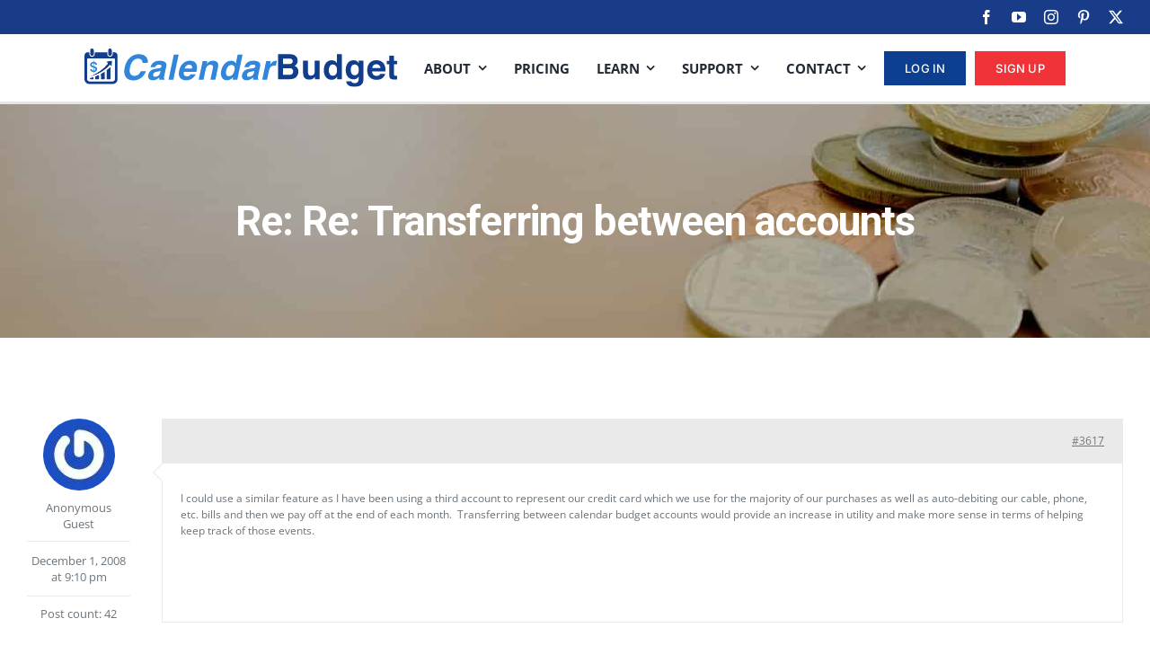

--- FILE ---
content_type: text/html; charset=UTF-8
request_url: https://calendarbudget.com/forums/reply/re-transferring-between-accounts/
body_size: 67290
content:
<!DOCTYPE html> <html class="avada-html-layout-wide avada-html-header-position-top avada-html-layout-framed" lang="en-US"> <head><script>if(navigator.userAgent.match(/MSIE|Internet Explorer/i)||navigator.userAgent.match(/Trident\/7\..*?rv:11/i)){let e=document.location.href;if(!e.match(/[?&]nonitro/)){if(e.indexOf("?")==-1){if(e.indexOf("#")==-1){document.location.href=e+"?nonitro=1"}else{document.location.href=e.replace("#","?nonitro=1#")}}else{if(e.indexOf("#")==-1){document.location.href=e+"&nonitro=1"}else{document.location.href=e.replace("#","&nonitro=1#")}}}}</script><link rel="preconnect" href="https://cdn-blnfo.nitrocdn.com" /><meta http-equiv="X-UA-Compatible" content="IE=edge" /><meta http-equiv="Content-Type" content="text/html; charset=utf-8" /><meta name="viewport" content="width=device-width, initial-scale=1, maximum-scale=1" /><title>Re: Re: Transferring between accounts &#8211; CalendarBudget</title><meta name="otto" content="uuid=db1e79c1-b24b-4ddc-b7f5-4c5691bb6ece; type=wordpress; enabled=true; version=2.5.14" /><meta name="msapplication-TileImage" content="https://calendarbudget.com/wp-content/uploads/2025/08/logo_256x256.png" type="image/png" /><meta name="generator" content="WordPress 6.9" /><meta name="generator" content="Site Kit by Google 1.170.0" /><meta name="theme-color" content="#fff" /><meta name="apple-mobile-web-app-capable" content="yes" /><meta name="mobile-web-app-capable" content="yes" /><meta name="apple-mobile-web-app-title" content="CalBudget" /><meta name="application-name" content="CalBudget" /><meta name="google-site-verification" content="W0aHoFT_ne47m4EoCSzg8vtTTHiFVEGWT8vhnED0CuE" /><meta name="generator" content="NitroPack" /><script>var NPSH,NitroScrollHelper;NPSH=NitroScrollHelper=function(){let e=null;const o=window.sessionStorage.getItem("nitroScrollPos");function t(){let e=JSON.parse(window.sessionStorage.getItem("nitroScrollPos"))||{};if(typeof e!=="object"){e={}}e[document.URL]=window.scrollY;window.sessionStorage.setItem("nitroScrollPos",JSON.stringify(e))}window.addEventListener("scroll",function(){if(e!==null){clearTimeout(e)}e=setTimeout(t,200)},{passive:true});let r={};r.getScrollPos=()=>{if(!o){return 0}const e=JSON.parse(o);return e[document.URL]||0};r.isScrolled=()=>{return r.getScrollPos()>document.documentElement.clientHeight*.5};return r}();</script><script>(function(){var a=false;var e=document.documentElement.classList;var i=navigator.userAgent.toLowerCase();var n=["android","iphone","ipad"];var r=n.length;var o;var d=null;for(var t=0;t<r;t++){o=n[t];if(i.indexOf(o)>-1)d=o;if(e.contains(o)){a=true;e.remove(o)}}if(a&&d){e.add(d);if(d=="iphone"||d=="ipad"){e.add("ios")}}})();</script><script type="text/worker" id="nitro-web-worker">var preloadRequests=0;var remainingCount={};var baseURI="";self.onmessage=function(e){switch(e.data.cmd){case"RESOURCE_PRELOAD":var o=e.data.requestId;remainingCount[o]=0;e.data.resources.forEach(function(e){preload(e,function(o){return function(){console.log(o+" DONE: "+e);if(--remainingCount[o]==0){self.postMessage({cmd:"RESOURCE_PRELOAD",requestId:o})}}}(o));remainingCount[o]++});break;case"SET_BASEURI":baseURI=e.data.uri;break}};async function preload(e,o){if(typeof URL!=="undefined"&&baseURI){try{var a=new URL(e,baseURI);e=a.href}catch(e){console.log("Worker error: "+e.message)}}console.log("Preloading "+e);try{var n=new Request(e,{mode:"no-cors",redirect:"follow"});await fetch(n);o()}catch(a){console.log(a);var r=new XMLHttpRequest;r.responseType="blob";r.onload=o;r.onerror=o;r.open("GET",e,true);r.send()}}</script><script id="nprl">(()=>{if(window.NPRL!=undefined)return;(function(e){var t=e.prototype;t.after||(t.after=function(){var e,t=arguments,n=t.length,r=0,i=this,o=i.parentNode,a=Node,c=String,u=document;if(o!==null){while(r<n){(e=t[r])instanceof a?(i=i.nextSibling)!==null?o.insertBefore(e,i):o.appendChild(e):o.appendChild(u.createTextNode(c(e)));++r}}})})(Element);var e,t;e=t=function(){var t=false;var r=window.URL||window.webkitURL;var i=true;var o=true;var a=2;var c=null;var u=null;var d=true;var s=window.nitroGtmExcludes!=undefined;var l=s?JSON.parse(atob(window.nitroGtmExcludes)).map(e=>new RegExp(e)):[];var f;var m;var v=null;var p=null;var g=null;var h={touch:["touchmove","touchend"],default:["mousemove","click","keydown","wheel"]};var E=true;var y=[];var w=false;var b=[];var S=0;var N=0;var L=false;var T=0;var R=null;var O=false;var A=false;var C=false;var P=[];var I=[];var M=[];var k=[];var x=false;var _={};var j=new Map;var B="noModule"in HTMLScriptElement.prototype;var q=requestAnimationFrame||mozRequestAnimationFrame||webkitRequestAnimationFrame||msRequestAnimationFrame;const D="gtm.js?id=";function H(e,t){if(!_[e]){_[e]=[]}_[e].push(t)}function U(e,t){if(_[e]){var n=0,r=_[e];for(var n=0;n<r.length;n++){r[n].call(this,t)}}}function Y(){(function(e,t){var r=null;var i=function(e){r(e)};var o=null;var a={};var c=null;var u=null;var d=0;e.addEventListener(t,function(r){if(["load","DOMContentLoaded"].indexOf(t)!=-1){if(u){Q(function(){e.triggerNitroEvent(t)})}c=true}else if(t=="readystatechange"){d++;n.ogReadyState=d==1?"interactive":"complete";if(u&&u>=d){n.documentReadyState=n.ogReadyState;Q(function(){e.triggerNitroEvent(t)})}}});e.addEventListener(t+"Nitro",function(e){if(["load","DOMContentLoaded"].indexOf(t)!=-1){if(!c){e.preventDefault();e.stopImmediatePropagation()}else{}u=true}else if(t=="readystatechange"){u=n.documentReadyState=="interactive"?1:2;if(d<u){e.preventDefault();e.stopImmediatePropagation()}}});switch(t){case"load":o="onload";break;case"readystatechange":o="onreadystatechange";break;case"pageshow":o="onpageshow";break;default:o=null;break}if(o){Object.defineProperty(e,o,{get:function(){return r},set:function(n){if(typeof n!=="function"){r=null;e.removeEventListener(t+"Nitro",i)}else{if(!r){e.addEventListener(t+"Nitro",i)}r=n}}})}Object.defineProperty(e,"addEventListener"+t,{value:function(r){if(r!=t||!n.startedScriptLoading||document.currentScript&&document.currentScript.hasAttribute("nitro-exclude")){}else{arguments[0]+="Nitro"}e.ogAddEventListener.apply(e,arguments);a[arguments[1]]=arguments[0]}});Object.defineProperty(e,"removeEventListener"+t,{value:function(t){var n=a[arguments[1]];arguments[0]=n;e.ogRemoveEventListener.apply(e,arguments)}});Object.defineProperty(e,"triggerNitroEvent"+t,{value:function(t,n){n=n||e;var r=new Event(t+"Nitro",{bubbles:true});r.isNitroPack=true;Object.defineProperty(r,"type",{get:function(){return t},set:function(){}});Object.defineProperty(r,"target",{get:function(){return n},set:function(){}});e.dispatchEvent(r)}});if(typeof e.triggerNitroEvent==="undefined"){(function(){var t=e.addEventListener;var n=e.removeEventListener;Object.defineProperty(e,"ogAddEventListener",{value:t});Object.defineProperty(e,"ogRemoveEventListener",{value:n});Object.defineProperty(e,"addEventListener",{value:function(n){var r="addEventListener"+n;if(typeof e[r]!=="undefined"){e[r].apply(e,arguments)}else{t.apply(e,arguments)}},writable:true});Object.defineProperty(e,"removeEventListener",{value:function(t){var r="removeEventListener"+t;if(typeof e[r]!=="undefined"){e[r].apply(e,arguments)}else{n.apply(e,arguments)}}});Object.defineProperty(e,"triggerNitroEvent",{value:function(t,n){var r="triggerNitroEvent"+t;if(typeof e[r]!=="undefined"){e[r].apply(e,arguments)}}})})()}}).apply(null,arguments)}Y(window,"load");Y(window,"pageshow");Y(window,"DOMContentLoaded");Y(document,"DOMContentLoaded");Y(document,"readystatechange");try{var F=new Worker(r.createObjectURL(new Blob([document.getElementById("nitro-web-worker").textContent],{type:"text/javascript"})))}catch(e){var F=new Worker("data:text/javascript;base64,"+btoa(document.getElementById("nitro-web-worker").textContent))}F.onmessage=function(e){if(e.data.cmd=="RESOURCE_PRELOAD"){U(e.data.requestId,e)}};if(typeof document.baseURI!=="undefined"){F.postMessage({cmd:"SET_BASEURI",uri:document.baseURI})}var G=function(e){if(--S==0){Q(K)}};var W=function(e){e.target.removeEventListener("load",W);e.target.removeEventListener("error",W);e.target.removeEventListener("nitroTimeout",W);if(e.type!="nitroTimeout"){clearTimeout(e.target.nitroTimeout)}if(--N==0&&S==0){Q(J)}};var X=function(e){var t=e.textContent;try{var n=r.createObjectURL(new Blob([t.replace(/^(?:<!--)?(.*?)(?:-->)?$/gm,"$1")],{type:"text/javascript"}))}catch(e){var n="data:text/javascript;base64,"+btoa(t.replace(/^(?:<!--)?(.*?)(?:-->)?$/gm,"$1"))}return n};var K=function(){n.documentReadyState="interactive";document.triggerNitroEvent("readystatechange");document.triggerNitroEvent("DOMContentLoaded");if(window.pageYOffset||window.pageXOffset){window.dispatchEvent(new Event("scroll"))}A=true;Q(function(){if(N==0){Q(J)}Q($)})};var J=function(){if(!A||O)return;O=true;R.disconnect();en();n.documentReadyState="complete";document.triggerNitroEvent("readystatechange");window.triggerNitroEvent("load",document);window.triggerNitroEvent("pageshow",document);if(window.pageYOffset||window.pageXOffset||location.hash){let e=typeof history.scrollRestoration!=="undefined"&&history.scrollRestoration=="auto";if(e&&typeof NPSH!=="undefined"&&NPSH.getScrollPos()>0&&window.pageYOffset>document.documentElement.clientHeight*.5){window.scrollTo(0,NPSH.getScrollPos())}else if(location.hash){try{let e=document.querySelector(location.hash);if(e){e.scrollIntoView()}}catch(e){}}}var e=null;if(a==1){e=eo}else{e=eu}Q(e)};var Q=function(e){setTimeout(e,0)};var V=function(e){if(e.type=="touchend"||e.type=="click"){g=e}};var $=function(){if(d&&g){setTimeout(function(e){return function(){var t=function(e,t,n){var r=new Event(e,{bubbles:true,cancelable:true});if(e=="click"){r.clientX=t;r.clientY=n}else{r.touches=[{clientX:t,clientY:n}]}return r};var n;if(e.type=="touchend"){var r=e.changedTouches[0];n=document.elementFromPoint(r.clientX,r.clientY);n.dispatchEvent(t("touchstart"),r.clientX,r.clientY);n.dispatchEvent(t("touchend"),r.clientX,r.clientY);n.dispatchEvent(t("click"),r.clientX,r.clientY)}else if(e.type=="click"){n=document.elementFromPoint(e.clientX,e.clientY);n.dispatchEvent(t("click"),e.clientX,e.clientY)}}}(g),150);g=null}};var z=function(e){if(e.tagName=="SCRIPT"&&!e.hasAttribute("data-nitro-for-id")&&!e.hasAttribute("nitro-document-write")||e.tagName=="IMG"&&(e.hasAttribute("src")||e.hasAttribute("srcset"))||e.tagName=="IFRAME"&&e.hasAttribute("src")||e.tagName=="LINK"&&e.hasAttribute("href")&&e.hasAttribute("rel")&&e.getAttribute("rel")=="stylesheet"){if(e.tagName==="IFRAME"&&e.src.indexOf("about:blank")>-1){return}var t="";switch(e.tagName){case"LINK":t=e.href;break;case"IMG":if(k.indexOf(e)>-1)return;t=e.srcset||e.src;break;default:t=e.src;break}var n=e.getAttribute("type");if(!t&&e.tagName!=="SCRIPT")return;if((e.tagName=="IMG"||e.tagName=="LINK")&&(t.indexOf("data:")===0||t.indexOf("blob:")===0))return;if(e.tagName=="SCRIPT"&&n&&n!=="text/javascript"&&n!=="application/javascript"){if(n!=="module"||!B)return}if(e.tagName==="SCRIPT"){if(k.indexOf(e)>-1)return;if(e.noModule&&B){return}let t=null;if(document.currentScript){if(document.currentScript.src&&document.currentScript.src.indexOf(D)>-1){t=document.currentScript}if(document.currentScript.hasAttribute("data-nitro-gtm-id")){e.setAttribute("data-nitro-gtm-id",document.currentScript.getAttribute("data-nitro-gtm-id"))}}else if(window.nitroCurrentScript){if(window.nitroCurrentScript.src&&window.nitroCurrentScript.src.indexOf(D)>-1){t=window.nitroCurrentScript}}if(t&&s){let n=false;for(const t of l){n=e.src?t.test(e.src):t.test(e.textContent);if(n){break}}if(!n){e.type="text/googletagmanagerscript";let n=t.hasAttribute("data-nitro-gtm-id")?t.getAttribute("data-nitro-gtm-id"):t.id;if(!j.has(n)){j.set(n,[])}let r=j.get(n);r.push(e);return}}if(!e.src){if(e.textContent.length>0){e.textContent+="\n;if(document.currentScript.nitroTimeout) {clearTimeout(document.currentScript.nitroTimeout);}; setTimeout(function() { this.dispatchEvent(new Event('load')); }.bind(document.currentScript), 0);"}else{return}}else{}k.push(e)}if(!e.hasOwnProperty("nitroTimeout")){N++;e.addEventListener("load",W,true);e.addEventListener("error",W,true);e.addEventListener("nitroTimeout",W,true);e.nitroTimeout=setTimeout(function(){console.log("Resource timed out",e);e.dispatchEvent(new Event("nitroTimeout"))},5e3)}}};var Z=function(e){if(e.hasOwnProperty("nitroTimeout")&&e.nitroTimeout){clearTimeout(e.nitroTimeout);e.nitroTimeout=null;e.dispatchEvent(new Event("nitroTimeout"))}};document.documentElement.addEventListener("load",function(e){if(e.target.tagName=="SCRIPT"||e.target.tagName=="IMG"){k.push(e.target)}},true);document.documentElement.addEventListener("error",function(e){if(e.target.tagName=="SCRIPT"||e.target.tagName=="IMG"){k.push(e.target)}},true);var ee=["appendChild","replaceChild","insertBefore","prepend","append","before","after","replaceWith","insertAdjacentElement"];var et=function(){if(s){window._nitro_setTimeout=window.setTimeout;window.setTimeout=function(e,t,...n){let r=document.currentScript||window.nitroCurrentScript;if(!r||r.src&&r.src.indexOf(D)==-1){return window._nitro_setTimeout.call(window,e,t,...n)}return window._nitro_setTimeout.call(window,function(e,t){return function(...n){window.nitroCurrentScript=e;t(...n)}}(r,e),t,...n)}}ee.forEach(function(e){HTMLElement.prototype["og"+e]=HTMLElement.prototype[e];HTMLElement.prototype[e]=function(...t){if(this.parentNode||this===document.documentElement){switch(e){case"replaceChild":case"insertBefore":t.pop();break;case"insertAdjacentElement":t.shift();break}t.forEach(function(e){if(!e)return;if(e.tagName=="SCRIPT"){z(e)}else{if(e.children&&e.children.length>0){e.querySelectorAll("script").forEach(z)}}})}return this["og"+e].apply(this,arguments)}})};var en=function(){if(s&&typeof window._nitro_setTimeout==="function"){window.setTimeout=window._nitro_setTimeout}ee.forEach(function(e){HTMLElement.prototype[e]=HTMLElement.prototype["og"+e]})};var er=async function(){if(o){ef(f);ef(V);if(v){clearTimeout(v);v=null}}if(T===1){L=true;return}else if(T===0){T=-1}n.startedScriptLoading=true;Object.defineProperty(document,"readyState",{get:function(){return n.documentReadyState},set:function(){}});var e=document.documentElement;var t={attributes:true,attributeFilter:["src"],childList:true,subtree:true};R=new MutationObserver(function(e,t){e.forEach(function(e){if(e.type=="childList"&&e.addedNodes.length>0){e.addedNodes.forEach(function(e){if(!document.documentElement.contains(e)){return}if(e.tagName=="IMG"||e.tagName=="IFRAME"||e.tagName=="LINK"){z(e)}})}if(e.type=="childList"&&e.removedNodes.length>0){e.removedNodes.forEach(function(e){if(e.tagName=="IFRAME"||e.tagName=="LINK"){Z(e)}})}if(e.type=="attributes"){var t=e.target;if(!document.documentElement.contains(t)){return}if(t.tagName=="IFRAME"||t.tagName=="LINK"||t.tagName=="IMG"||t.tagName=="SCRIPT"){z(t)}}})});R.observe(e,t);if(!s){et()}await Promise.all(P);var r=b.shift();var i=null;var a=false;while(r){var c;var u=JSON.parse(atob(r.meta));var d=u.delay;if(r.type=="inline"){var l=document.getElementById(r.id);if(l){l.remove()}else{r=b.shift();continue}c=X(l);if(c===false){r=b.shift();continue}}else{c=r.src}if(!a&&r.type!="inline"&&(typeof u.attributes.async!="undefined"||typeof u.attributes.defer!="undefined")){if(i===null){i=r}else if(i===r){a=true}if(!a){b.push(r);r=b.shift();continue}}var m=document.createElement("script");m.src=c;m.setAttribute("data-nitro-for-id",r.id);for(var p in u.attributes){try{if(u.attributes[p]===false){m.setAttribute(p,"")}else{m.setAttribute(p,u.attributes[p])}}catch(e){console.log("Error while setting script attribute",m,e)}}m.async=false;if(u.canonicalLink!=""&&Object.getOwnPropertyDescriptor(m,"src")?.configurable!==false){(e=>{Object.defineProperty(m,"src",{get:function(){return e.canonicalLink},set:function(){}})})(u)}if(d){setTimeout((function(e,t){var n=document.querySelector("[data-nitro-marker-id='"+t+"']");if(n){n.after(e)}else{document.head.appendChild(e)}}).bind(null,m,r.id),d)}else{m.addEventListener("load",G);m.addEventListener("error",G);if(!m.noModule||!B){S++}var g=document.querySelector("[data-nitro-marker-id='"+r.id+"']");if(g){Q(function(e,t){return function(){e.after(t)}}(g,m))}else{Q(function(e){return function(){document.head.appendChild(e)}}(m))}}r=b.shift()}};var ei=function(){var e=document.getElementById("nitro-deferred-styles");var t=document.createElement("div");t.innerHTML=e.textContent;return t};var eo=async function(e){isPreload=e&&e.type=="NitroPreload";if(!isPreload){T=-1;E=false;if(o){ef(f);ef(V);if(v){clearTimeout(v);v=null}}}if(w===false){var t=ei();let e=t.querySelectorAll('style,link[rel="stylesheet"]');w=e.length;if(w){let e=document.getElementById("nitro-deferred-styles-marker");e.replaceWith.apply(e,t.childNodes)}else if(isPreload){Q(ed)}else{es()}}else if(w===0&&!isPreload){es()}};var ea=function(){var e=ei();var t=e.childNodes;var n;var r=[];for(var i=0;i<t.length;i++){n=t[i];if(n.href){r.push(n.href)}}var o="css-preload";H(o,function(e){eo(new Event("NitroPreload"))});if(r.length){F.postMessage({cmd:"RESOURCE_PRELOAD",resources:r,requestId:o})}else{Q(function(){U(o)})}};var ec=function(){if(T===-1)return;T=1;var e=[];var t,n;for(var r=0;r<b.length;r++){t=b[r];if(t.type!="inline"){if(t.src){n=JSON.parse(atob(t.meta));if(n.delay)continue;if(n.attributes.type&&n.attributes.type=="module"&&!B)continue;e.push(t.src)}}}if(e.length){var i="js-preload";H(i,function(e){T=2;if(L){Q(er)}});F.postMessage({cmd:"RESOURCE_PRELOAD",resources:e,requestId:i})}};var eu=function(){while(I.length){style=I.shift();if(style.hasAttribute("nitropack-onload")){style.setAttribute("onload",style.getAttribute("nitropack-onload"));Q(function(e){return function(){e.dispatchEvent(new Event("load"))}}(style))}}while(M.length){style=M.shift();if(style.hasAttribute("nitropack-onerror")){style.setAttribute("onerror",style.getAttribute("nitropack-onerror"));Q(function(e){return function(){e.dispatchEvent(new Event("error"))}}(style))}}};var ed=function(){if(!x){if(i){Q(function(){var e=document.getElementById("nitro-critical-css");if(e){e.remove()}})}x=true;onStylesLoadEvent=new Event("NitroStylesLoaded");onStylesLoadEvent.isNitroPack=true;window.dispatchEvent(onStylesLoadEvent)}};var es=function(){if(a==2){Q(er)}else{eu()}};var el=function(e){m.forEach(function(t){document.addEventListener(t,e,true)})};var ef=function(e){m.forEach(function(t){document.removeEventListener(t,e,true)})};if(s){et()}return{setAutoRemoveCriticalCss:function(e){i=e},registerScript:function(e,t,n){b.push({type:"remote",src:e,id:t,meta:n})},registerInlineScript:function(e,t){b.push({type:"inline",id:e,meta:t})},registerStyle:function(e,t,n){y.push({href:e,rel:t,media:n})},onLoadStyle:function(e){I.push(e);if(w!==false&&--w==0){Q(ed);if(E){E=false}else{es()}}},onErrorStyle:function(e){M.push(e);if(w!==false&&--w==0){Q(ed);if(E){E=false}else{es()}}},loadJs:function(e,t){if(!e.src){var n=X(e);if(n!==false){e.src=n;e.textContent=""}}if(t){Q(function(e,t){return function(){e.after(t)}}(t,e))}else{Q(function(e){return function(){document.head.appendChild(e)}}(e))}},loadQueuedResources:async function(){window.dispatchEvent(new Event("NitroBootStart"));if(p){clearTimeout(p);p=null}window.removeEventListener("load",e.loadQueuedResources);f=a==1?er:eo;if(!o||g){Q(f)}else{if(navigator.userAgent.indexOf(" Edge/")==-1){ea();H("css-preload",ec)}el(f);if(u){if(c){v=setTimeout(f,c)}}else{}}},fontPreload:function(e){var t="critical-fonts";H(t,function(e){document.getElementById("nitro-critical-fonts").type="text/css"});F.postMessage({cmd:"RESOURCE_PRELOAD",resources:e,requestId:t})},boot:function(){if(t)return;t=true;C=typeof NPSH!=="undefined"&&NPSH.isScrolled();let n=document.prerendering;if(location.hash||C||n){o=false}m=h.default.concat(h.touch);p=setTimeout(e.loadQueuedResources,1500);el(V);if(C){e.loadQueuedResources()}else{window.addEventListener("load",e.loadQueuedResources)}},addPrerequisite:function(e){P.push(e)},getTagManagerNodes:function(e){if(!e)return j;return j.get(e)??[]}}}();var n,r;n=r=function(){var t=document.write;return{documentWrite:function(n,r){if(n&&n.hasAttribute("nitro-exclude")){return t.call(document,r)}var i=null;if(n.documentWriteContainer){i=n.documentWriteContainer}else{i=document.createElement("span");n.documentWriteContainer=i}var o=null;if(n){if(n.hasAttribute("data-nitro-for-id")){o=document.querySelector('template[data-nitro-marker-id="'+n.getAttribute("data-nitro-for-id")+'"]')}else{o=n}}i.innerHTML+=r;i.querySelectorAll("script").forEach(function(e){e.setAttribute("nitro-document-write","")});if(!i.parentNode){if(o){o.parentNode.insertBefore(i,o)}else{document.body.appendChild(i)}}var a=document.createElement("span");a.innerHTML=r;var c=a.querySelectorAll("script");if(c.length){c.forEach(function(t){var n=t.getAttributeNames();var r=document.createElement("script");n.forEach(function(e){r.setAttribute(e,t.getAttribute(e))});r.async=false;if(!t.src&&t.textContent){r.textContent=t.textContent}e.loadJs(r,o)})}},TrustLogo:function(e,t){var n=document.getElementById(e);var r=document.createElement("img");r.src=t;n.parentNode.insertBefore(r,n)},documentReadyState:"loading",ogReadyState:document.readyState,startedScriptLoading:false,loadScriptDelayed:function(e,t){setTimeout(function(){var t=document.createElement("script");t.src=e;document.head.appendChild(t)},t)}}}();document.write=function(e){n.documentWrite(document.currentScript,e)};document.writeln=function(e){n.documentWrite(document.currentScript,e+"\n")};window.NPRL=e;window.NitroResourceLoader=t;window.NPh=n;window.NitroPackHelper=r})();</script><template id="nitro-deferred-styles-marker"></template><style id="nitro-fonts">@font-face{font-family:dashicons;src:url("https://cdn-blnfo.nitrocdn.com/rgoqPbDahCfILmLduhRMrtFcReyNMVcA/assets/static/source/rev-76ce4a2/calendarbudget.com/wp-includes/fonts/cc26977e9557edbbc60f1255fb1de6ee.dashicons.eot");src:url("https://cdn-blnfo.nitrocdn.com/rgoqPbDahCfILmLduhRMrtFcReyNMVcA/assets/static/optimized/rev-76ce4a2/calendarbudget.com/wp-includes/fonts/nitro-min-default-cc26977e9557edbbc60f1255fb1de6ee.dashicons.ttf") format("truetype");font-weight:400;font-style:normal;font-display:swap}@font-face{font-family:"awb-icons";src:url("https://cdn-blnfo.nitrocdn.com/rgoqPbDahCfILmLduhRMrtFcReyNMVcA/assets/static/optimized/rev-76ce4a2/calendarbudget.com/wp-content/themes/Avada/includes/lib/assets/fonts/icomoon/nitro-min-default-awb-icons.ttf") format("truetype");font-weight:normal;font-style:normal;font-display:swap}@font-face{font-family:"Font Awesome 5 Free";font-style:normal;font-weight:400;src:url("https://cdn-blnfo.nitrocdn.com/rgoqPbDahCfILmLduhRMrtFcReyNMVcA/assets/static/source/rev-76ce4a2/calendarbudget.com/wp-content/themes/Avada/includes/lib/assets/fonts/fontawesome/webfonts/fa-regular-400.eot");src:url("https://cdn-blnfo.nitrocdn.com/rgoqPbDahCfILmLduhRMrtFcReyNMVcA/assets/static/source/rev-76ce4a2/calendarbudget.com/wp-content/themes/Avada/includes/lib/assets/fonts/fontawesome/webfonts/fa-regular-400.woff2") format("woff2");font-display:swap}@font-face{font-family:"Font Awesome 5 Free";font-style:normal;font-weight:900;src:url("https://cdn-blnfo.nitrocdn.com/rgoqPbDahCfILmLduhRMrtFcReyNMVcA/assets/static/source/rev-76ce4a2/calendarbudget.com/wp-content/themes/Avada/includes/lib/assets/fonts/fontawesome/webfonts/fa-solid-900.eot");src:url("https://cdn-blnfo.nitrocdn.com/rgoqPbDahCfILmLduhRMrtFcReyNMVcA/assets/static/source/rev-76ce4a2/calendarbudget.com/wp-content/themes/Avada/includes/lib/assets/fonts/fontawesome/webfonts/fa-solid-900.woff2") format("woff2");font-display:swap}</style><style type="text/css" id="nitro-critical-css">:root{--wp-block-synced-color:#7a00df;--wp-block-synced-color--rgb:122,0,223;--wp-bound-block-color:var(--wp-block-synced-color);--wp-editor-canvas-background:#ddd;--wp-admin-theme-color:#007cba;--wp-admin-theme-color--rgb:0,124,186;--wp-admin-theme-color-darker-10:#006ba1;--wp-admin-theme-color-darker-10--rgb:0,107,160.5;--wp-admin-theme-color-darker-20:#005a87;--wp-admin-theme-color-darker-20--rgb:0,90,135;--wp-admin-border-width-focus:2px}:root{--wp--preset--font-size--normal:16px;--wp--preset--font-size--huge:42px}.screen-reader-text{border:0;clip-path:inset(50%);height:1px;margin:-1px;overflow:hidden;padding:0;position:absolute;width:1px;word-wrap:normal !important}html :where(img[class*=wp-image-]){height:auto;max-width:100%}:root{--wp--preset--aspect-ratio--square:1;--wp--preset--aspect-ratio--4-3:4/3;--wp--preset--aspect-ratio--3-4:3/4;--wp--preset--aspect-ratio--3-2:3/2;--wp--preset--aspect-ratio--2-3:2/3;--wp--preset--aspect-ratio--16-9:16/9;--wp--preset--aspect-ratio--9-16:9/16;--wp--preset--color--black:#000;--wp--preset--color--cyan-bluish-gray:#abb8c3;--wp--preset--color--white:#fff;--wp--preset--color--pale-pink:#f78da7;--wp--preset--color--vivid-red:#cf2e2e;--wp--preset--color--luminous-vivid-orange:#ff6900;--wp--preset--color--luminous-vivid-amber:#fcb900;--wp--preset--color--light-green-cyan:#7bdcb5;--wp--preset--color--vivid-green-cyan:#00d084;--wp--preset--color--pale-cyan-blue:#8ed1fc;--wp--preset--color--vivid-cyan-blue:#0693e3;--wp--preset--color--vivid-purple:#9b51e0;--wp--preset--color--awb-color-1:#fff;--wp--preset--color--awb-color-2:#f2f1f0;--wp--preset--color--awb-color-3:#e7e4e2;--wp--preset--color--awb-color-4:#f09a3e;--wp--preset--color--awb-color-5:#7e8890;--wp--preset--color--awb-color-6:#183c87;--wp--preset--color--awb-color-7:#333c4e;--wp--preset--color--awb-color-8:#333;--wp--preset--color--awb-color-custom-10:#2f87d3;--wp--preset--color--awb-color-custom-11:rgba(242,241,240,.8);--wp--preset--color--awb-color-custom-12:#f2f3f5;--wp--preset--color--awb-color-custom-13:#464d5f;--wp--preset--gradient--vivid-cyan-blue-to-vivid-purple:linear-gradient(135deg,#0693e3 0%,#9b51e0 100%);--wp--preset--gradient--light-green-cyan-to-vivid-green-cyan:linear-gradient(135deg,#7adcb4 0%,#00d082 100%);--wp--preset--gradient--luminous-vivid-amber-to-luminous-vivid-orange:linear-gradient(135deg,#fcb900 0%,#ff6900 100%);--wp--preset--gradient--luminous-vivid-orange-to-vivid-red:linear-gradient(135deg,#ff6900 0%,#cf2e2e 100%);--wp--preset--gradient--very-light-gray-to-cyan-bluish-gray:linear-gradient(135deg,#eee 0%,#a9b8c3 100%);--wp--preset--gradient--cool-to-warm-spectrum:linear-gradient(135deg,#4aeadc 0%,#9778d1 20%,#cf2aba 40%,#ee2c82 60%,#fb6962 80%,#fef84c 100%);--wp--preset--gradient--blush-light-purple:linear-gradient(135deg,#ffceec 0%,#9896f0 100%);--wp--preset--gradient--blush-bordeaux:linear-gradient(135deg,#fecda5 0%,#fe2d2d 50%,#6b003e 100%);--wp--preset--gradient--luminous-dusk:linear-gradient(135deg,#ffcb70 0%,#c751c0 50%,#4158d0 100%);--wp--preset--gradient--pale-ocean:linear-gradient(135deg,#fff5cb 0%,#b6e3d4 50%,#33a7b5 100%);--wp--preset--gradient--electric-grass:linear-gradient(135deg,#caf880 0%,#71ce7e 100%);--wp--preset--gradient--midnight:linear-gradient(135deg,#020381 0%,#2874fc 100%);--wp--preset--font-size--small:13.5px;--wp--preset--font-size--medium:20px;--wp--preset--font-size--large:27px;--wp--preset--font-size--x-large:42px;--wp--preset--font-size--normal:18px;--wp--preset--font-size--xlarge:36px;--wp--preset--font-size--huge:54px;--wp--preset--spacing--20:.44rem;--wp--preset--spacing--30:.67rem;--wp--preset--spacing--40:1rem;--wp--preset--spacing--50:1.5rem;--wp--preset--spacing--60:2.25rem;--wp--preset--spacing--70:3.38rem;--wp--preset--spacing--80:5.06rem;--wp--preset--shadow--natural:6px 6px 9px rgba(0,0,0,.2);--wp--preset--shadow--deep:12px 12px 50px rgba(0,0,0,.4);--wp--preset--shadow--sharp:6px 6px 0px rgba(0,0,0,.2);--wp--preset--shadow--outlined:6px 6px 0px -3px #fff,6px 6px #000;--wp--preset--shadow--crisp:6px 6px 0px #000}.screen-reader-text{position:absolute;margin:-1px;padding:0;height:1px;width:1px;overflow:hidden;clip:rect(1px,1px,1px,1px);-webkit-clip-path:inset(50%);clip-path:inset(50%);border:0;word-wrap:normal !important}#bbpress-forums{background:0 0;clear:both;margin-bottom:20px;overflow:hidden;font-size:12px;line-height:18px}#bbpress-forums a{box-shadow:none;border:none}#bbpress-forums div.even{background-color:#fff}#bbpress-forums div.reply{height:auto;width:100%;box-sizing:border-box}#bbpress-forums div.bbp-reply-header{background-color:#f4f4f4}#bbpress-forums div.bbp-reply-author{float:left;text-align:center;width:115px}#bbpress-forums div.bbp-reply-author img.avatar{border:none;max-width:80px;padding:0;margin:12px auto 0;float:none}#bbpress-forums div.bbp-reply-author .bbp-author-name{margin:0 12px;word-wrap:break-word;display:inline-block}#bbpress-forums div.bbp-reply-author .bbp-author-name{clear:left;display:block}#bbpress-forums div.bbp-reply-author .bbp-author-role{font-size:11px;font-style:italic}div.bbp-reply-header{margin:0;overflow:hidden;padding:8px}div.bbp-reply-header{border-top:1px solid #ddd;clear:both}#bbpress-forums div.bbp-reply-content{margin-left:130px;padding:12px 12px 12px 0;text-align:left;position:relative}#bbpress-forums div.bbp-reply-content::after{clear:both;content:".";display:block;float:none;height:0;font-size:0;visibility:hidden}#bbpress-forums div.bbp-reply-content a{background:0 0;border:none;display:inline;font-weight:400;margin:0;padding:0;text-decoration:underline}div.bbp-breadcrumb{float:left}div.bbp-breadcrumb{font-size:12px}#bbpress-forums div.bbp-breadcrumb p{margin:0 0 10px 0}span.bbp-admin-links{float:right;color:#ddd}.bbp-reply-header a.bbp-reply-permalink{float:right;margin-left:10px;color:#707070}#bbpress-forums img.avatar{box-shadow:none;display:inline-block;margin-right:4px}@media only screen and (max-width:480px){span.bbp-admin-links{float:none;clear:both}#bbpress-forums div.bbp-reply-author .bbp-author-name{clear:none;display:inline-block;margin-left:0;word-wrap:break-word}#bbpress-forums div.bbp-reply-author img.avatar{position:absolute;top:0;left:0;width:60px;height:auto;margin-top:0}#bbpress-forums div.bbp-reply-author .bbp-author-role{font-size:12px;font-style:normal}#bbpress-forums div.bbp-reply-content p{margin-bottom:1em}#bbpress-forums div.bbp-reply-content p:last-child{margin-bottom:0}}@media only screen and (max-width:240px){#bbpress-forums div.bbp-reply-author img.avatar{width:40px;height:auto}}.wp-core-ui .button,.wp-core-ui .button-primary{display:inline-block;text-decoration:none;font-size:13px;line-height:2.15384615;min-height:30px;margin:0;padding:0 10px;border-width:1px;border-style:solid;-webkit-appearance:none;border-radius:3px;white-space:nowrap;box-sizing:border-box}.wp-core-ui button::-moz-focus-inner,.wp-core-ui input[type=submit]::-moz-focus-inner{border-width:0;border-style:none;padding:0}.wp-core-ui .button{color:#2271b1;border-color:#2271b1;background:#f6f7f7;vertical-align:top}.wp-core-ui .button-primary{background:#2271b1;border-color:#2271b1;color:#fff;text-decoration:none;text-shadow:none}@media screen and (max-width:782px){.wp-core-ui .button{padding:0 14px;line-height:2.71428571;font-size:14px;vertical-align:middle;min-height:40px;margin-bottom:4px}}#wp-link .query-results{border:1px solid #dcdcde;border-radius:0;box-shadow:inset 0 1px 2px rgba(0,0,0,.07)}#wp-link-wrap{display:none;background-color:#fff;box-shadow:0 3px 6px rgba(0,0,0,.3);width:500px;overflow:hidden;margin-left:-250px;margin-top:-125px;position:fixed;top:50%;left:50%;z-index:100105}#wp-link-backdrop{display:none;position:fixed;top:0;left:0;right:0;bottom:0;min-height:360px;background:#000;opacity:.7;z-index:100100}#wp-link{position:relative;height:100%}#wp-link-wrap{height:600px;margin-top:-300px}#wp-link-wrap .wp-link-text-field{display:none}#link-modal-title{background:#fff;border-bottom:1px solid #dcdcde;font-size:18px;font-weight:600;line-height:2;margin:0;padding:0 36px 0 16px}#wp-link-close{color:#646970;padding:0;position:absolute;top:0;right:0;width:36px;height:36px;text-align:center;background:0 0;border:none}#wp-link-close:before{font:normal 20px/36px dashicons;vertical-align:top;-webkit-font-smoothing:antialiased;-moz-osx-font-smoothing:grayscale;width:36px;height:36px;content:""/""}#wp-link-wrap #link-selector{-webkit-overflow-scrolling:touch;padding:0 16px;position:absolute;top:calc(2.15384615em + 16px);left:0;right:0;bottom:calc(2.15384615em + 19px);display:flex;flex-direction:column;overflow:auto}#wp-link ul{list-style:none;margin:0;padding:0}#wp-link input[type=text]{box-sizing:border-box}#wp-link #link-options{padding:8px 0 12px}#wp-link p.howto{margin:3px 0}#wp-link label input[type=text]{margin-top:5px;width:70%}#wp-link #link-options label span,#wp-link #search-panel label span.search-label{display:inline-block;width:120px;text-align:right;padding-right:5px;max-width:24%;vertical-align:middle;word-wrap:break-word}#wp-link .link-search-field{width:250px;max-width:70%}#wp-link .link-search-wrapper{margin:5px 0 9px;display:block}#wp-link .query-results{position:absolute;width:calc(100% - 32px)}#wp-link .link-search-wrapper .spinner{float:none;margin:-3px 0 0 4px}#wp-link .link-target{padding:3px 0 0}#wp-link .link-target label{max-width:70%}#wp-link .query-results{border:1px #dcdcde solid;margin:0 0 12px;background:#fff;overflow:auto;max-height:290px}#wp-link .query-notice{padding:0;border-bottom:1px solid #dcdcde;background-color:#fff;color:#000}#wp-link .query-notice .query-notice-default,#wp-link .query-notice .query-notice-hint{display:block;padding:6px;border-left:4px solid #72aee6}#wp-link .query-results em{font-style:normal}#wp-link .river-waiting{display:none;padding:10px 0}#wp-link .submitbox{padding:8px 16px;background:#fff;border-top:1px solid #dcdcde;position:absolute;bottom:0;left:0;right:0}#wp-link-cancel{line-height:1.92307692;float:left}#wp-link-update{line-height:1.76923076;float:right}#wp-link-submit{float:right}@media screen and (max-width:782px){#link-selector{padding:0 16px 60px}#wp-link-wrap #link-selector{bottom:calc(2.71428571em + 23px)}#wp-link-cancel{line-height:2.46153846}#wp-link .link-target{padding-top:10px}#wp-link .submitbox .button{margin-bottom:0}}@media screen and (max-width:520px){#wp-link-wrap{width:auto;margin-left:0;left:10px;right:10px;max-width:500px}}@media screen and (max-height:620px){#wp-link-wrap{height:auto;margin-top:0;top:10px;bottom:10px}#link-selector{overflow:auto}}@media screen and (max-height:290px){#wp-link-wrap{height:auto;margin-top:0;top:10px;bottom:10px}#link-selector{overflow:auto;height:calc(100% - 92px);padding-bottom:2px}}.wpsc-modal{font-size:14px !important}.wpsc-modal .overlay{position:fixed;width:100%;height:100%;top:0;left:0;background-color:#000;opacity:.7}.wpsc-modal .loader,.wpsc-modal .inner-container{position:fixed;display:flex;justify-content:center;width:100%;height:100%;top:0;left:0}.wpsc-modal .loader{align-items:center}.wpsc-modal .inner-container{padding-top:50px;align-items:flex-start}.wpsc-modal .loader img{width:50px}.wpsc-modal .modal{width:650px;display:block;top:auto;bottom:auto;right:auto;left:auto}@media only screen and (max-width:768px){.wpsc-modal .modal{width:90%}}.wpsc-modal-header{font-size:16px;font-weight:400;text-align:left;padding:10px 15px}.wpsc-modal-body{display:flex;justify-content:center;font-size:14px;padding:20px 15px 15px 15px;max-height:300px;overflow:auto;border-bottom:1px solid #a4b0be}.wpsc-modal-footer{padding:10px 15px}:root{--fc-daygrid-event-dot-width:8px;--fc-list-event-dot-width:10px;--fc-list-event-hover-bg-color:#f5f5f5}:root{--dt-row-selected:13,110,253;--dt-row-selected-text:255,255,255;--dt-row-selected-link:9,10,11;--dt-row-stripe:0,0,0;--dt-row-hover:0,0,0;--dt-column-ordering:0,0,0;--dt-html-background:white}:root{--dt-row-hover-alpha:.035;--dt-row-stripe-alpha:.023;--dt-column-ordering-alpha:.019;--dt-row-selected-stripe-alpha:.923;--dt-row-selected-column-ordering-alpha:.919}.ea11y-skip-to-content-link{clip:rect(1px,1px,1px,1px);align-items:center;background-color:#fff;border:1px solid #2563eb;border-radius:12px;clip-path:inset(50%);color:#0c0d0e;display:flex;gap:8px;height:1px;margin:-1px;overflow:hidden;padding:0;position:fixed;text-decoration:none;width:1px;word-wrap:normal !important}:root{--button_padding:11px 23px}[class*=" awb-icon-"]{font-family:awb-icons !important;speak:never;font-style:normal;font-weight:400;font-variant:normal;text-transform:none;line-height:1;-webkit-font-smoothing:antialiased;-moz-osx-font-smoothing:grayscale}.awb-icon-twitter:before{content:""}.awb-icon-pinterest:before{content:""}.awb-icon-facebook:before{content:""}.awb-icon-youtube:before{content:""}.awb-icon-instagram:before{content:""}*{box-sizing:border-box}input[type=search],input[type=submit],input[type=text]{-webkit-appearance:none;-webkit-border-radius:0}input[type=search]::-webkit-search-decoration{-webkit-appearance:none}body{margin:0;min-width:320px;-webkit-text-size-adjust:100%;overflow-x:hidden;overflow-y:scroll;color:var(--body_typography-color);font-size:var(--body_typography-font-size,16px);font-family:var(--body_typography-font-family,inherit)}#boxed-wrapper{overflow-x:hidden;overflow-x:clip}#wrapper{overflow:visible}img{border-style:none;vertical-align:top;max-width:100%;height:auto}a{text-decoration:none}input{font-family:var(--body_typography-font-family,inherit);vertical-align:middle;color:var(--body_typography-color)}form{margin:0;padding:0;border-style:none}#main{padding:55px 10px 45px;clear:both}.col p{margin:0 0 23px}.meta{list-style:none;margin:0 0 13px;padding:0;overflow:hidden;font-size:12px;line-height:14px;color:#333}#content{width:71.1702128%;float:left;min-height:1px}.post{margin-bottom:65px}input[type=text]{border:1px solid #d2d2d2;font-size:13px;color:#747474;padding:8px 15px;width:100%;box-sizing:border-box}.post-content p{margin:0 0 20px}.bbp-arrow{margin-top:-1px}.fusion-recent-posts .columns .column .meta{line-height:1.5}.layout-wide-mode #wrapper{width:100%;max-width:none}#sliders-container{position:relative}.flexslider .slides{margin:0;padding:0;list-style:none;z-index:1000}.flexslider{margin:0;padding:0}.flexslider .slides{overflow:hidden}.flexslider .slides li{display:none;-webkit-backface-visibility:hidden}.flexslider .slides img{width:100%;max-width:100%;display:block}.flexslider .slides:after{content:".";display:block;clear:both;visibility:hidden;line-height:0;height:0}.flexslider .slides{z-index:2}.flexslider{margin:0 0 60px;background-color:transparent;position:relative}.col .flexslider{margin:0}.fusion-row{margin:0 auto}.fusion-row:after,.fusion-row:before{content:" ";display:table}.fusion-row:after{clear:both}.fusion-columns{margin:0 -15px}.screen-reader-text{border:0;clip:rect(1px,1px,1px,1px);clip-path:inset(50%);height:1px;margin:-1px;overflow:hidden;padding:0;position:absolute !important;width:1px;word-wrap:normal !important}.post-content p{margin-top:0;margin-bottom:20px}.rich-snippet-hidden{display:none}.fusion-avatar-circle .avatar{border-radius:50%}.fusion-page-load-link{display:none}.fusion-disable-outline input{outline:0}.single h1.entry-title{margin-top:0}body{background-image:var(--bg_image);background-repeat:var(--bg_repeat)}#main,.layout-wide-mode #main,.layout-wide-mode #wrapper,body,html{background-color:var(--content_bg_color)}#main{background-image:var(--content_bg_image);background-repeat:var(--content_bg_repeat)}.fusion-recent-posts .columns .column .meta{font-size:var(--meta_font_size)}#toTop{background-color:var(--totop_background);border-radius:4px 4px 0 0;bottom:0;height:35px;position:fixed;text-align:center;width:48px;opacity:0;z-index:100000;line-height:1}#toTop:before{line-height:35px;content:"";-webkit-font-smoothing:antialiased;font-family:awb-icons;font-size:22px;color:var(--totop_icon_color)}.to-top-container #toTop{border-radius:var(--totop_border_radius) var(--totop_border_radius) 0 0}.to-top-right #toTop{right:75px}input[type=text]{height:var(--form_input_height);padding-top:0;padding-bottom:0}input[type=text]{background-color:var(--form_bg_color);font-size:var(--form_text_size);color:var(--form_text_color)}input::-moz-placeholder{color:var(--form_text_color)}input::-webkit-input-placeholder{color:var(--form_text_color)}input[type=text]{border-width:var(--form_border_width-top) var(--form_border_width-right) var(--form_border_width-bottom) var(--form_border_width-left);border-color:var(--form_border_color);border-radius:var(--form_border_radius)}:root{--adminbar-height:0px}#main .fusion-row,.fusion-footer-widget-area .fusion-row,.fusion-page-title-row{max-width:var(--site_width)}html:not(.avada-has-site-width-percent) #main,html:not(.avada-has-site-width-percent) .fusion-footer-widget-area{padding-left:30px;padding-right:30px}.fusion-footer.fusion-tb-footer .fusion-footer-widget-area{padding:0}body.awb-no-sidebars #content{width:100%;float:none}#main{padding-left:30px;padding-right:30px;padding-top:var(--main_padding-top);padding-bottom:var(--main_padding-bottom)}.layout-wide-mode #wrapper{width:100%;max-width:none}.avada-has-pagetitle-100-width.layout-wide-mode .fusion-page-title-row{max-width:100%}.fusion-social-networks.boxed-icons .fusion-social-network-icon:not(.custom){background-color:var(--footer_social_links_box_color);border-color:var(--footer_social_links_box_color)}.fusion-page-title-bar{clear:both;padding:0 10px;height:var(--page_title_height);width:100%;background-position:center center;background-repeat:no-repeat;background-origin:border-box;background-color:var(--page_title_bg_color);border-top:1px solid;border-bottom:1px solid;background-image:var(--page_title_bg);border-color:var(--page_title_border_color);background-size:auto}.fusion-page-title-bar h1{margin:0;padding:0;line-height:26px;font-weight:400;font-size:14px;color:#343333}.fusion-page-title-bar h1{font-size:18px;color:var(--page_title_color)}.fusion-page-title-bar .fusion-page-title-row h1{font-size:var(--page_title_font_size);line-height:var(--page_title_line_height)}.avada-has-pagetitle-bg-full .fusion-page-title-bar{background-size:cover}.fusion-page-title-row{margin:0 auto;height:100%}.fusion-page-title-wrapper{display:flex;align-items:center;justify-content:space-between;position:relative;height:100%;width:100%}.fusion-page-title-bar-center .fusion-page-title-captions{text-align:center;width:100%}html:not(.avada-has-site-width-percent) .fusion-page-title-bar{padding-left:30px;padding-right:30px}body{font-family:var(--body_typography-font-family);font-weight:var(--body_typography-font-weight);letter-spacing:var(--body_typography-letter-spacing);font-style:var(--body_typography-font-style,normal)}.fusion-footer-widget-area ul,body{font-size:var(--body_typography-font-size)}body{line-height:var(--body_typography-line-height)}body{color:var(--body_typography-color)}body a,body a:after,body a:before{color:var(--link_color)}.fusion-page-title-bar h1,h1{font-family:var(--h1_typography-font-family);font-weight:var(--h1_typography-font-weight);line-height:var(--h1_typography-line-height);letter-spacing:var(--h1_typography-letter-spacing);text-transform:var(--h1_typography-text-transform);font-style:var(--h1_typography-font-style,normal)}h1{font-size:var(--h1_typography-font-size)}h1{color:var(--h1_typography-color)}h1{margin-top:var(--h1_typography-margin-top);margin-bottom:var(--h1_typography-margin-bottom)}.fusion-title h4,.fusion-widget-area h4,h4{font-family:var(--h4_typography-font-family);font-weight:var(--h4_typography-font-weight);line-height:var(--h4_typography-line-height);letter-spacing:var(--h4_typography-letter-spacing);text-transform:var(--h4_typography-text-transform);font-style:var(--h4_typography-font-style,normal)}.fusion-tb-footer h4,h4{line-height:var(--h4_typography-line-height)}.fusion-widget-area h4,h4{font-size:var(--h4_typography-font-size)}.fusion-title h4,.fusion-widget-area h4,.title h4,h4{color:var(--h4_typography-color)}.fusion-title-size-four,h4{margin-top:var(--h4_typography-margin-top);margin-bottom:var(--h4_typography-margin-bottom)}#bbpress-forums{overflow:visible}#bbpress-forums div.even{background:0 0}.bbp-breadcrumb{display:none}#bbpress-forums .even{overflow:visible}#bbpress-forums div.bbp-reply-author img.avatar{margin-top:0;margin-bottom:10px}#bbpress-forums div.bbp-reply-author{font-size:13px}#bbpress-forums div.bbp-reply-author .bbp-author-role{font-size:13px;font-style:normal;margin-bottom:10px}#bbpress-forums div.bbp-reply-author .bbp-reply-post-date{padding:12px 0;border-top:1px solid #e6e5e6;border-bottom:1px solid #e6e5e6;margin-bottom:10px}#bbpress-forums div.even{background:0 0}#bbpress-forums div.bbp-reply-header{background:#f6f6f6;padding:15px 20px;font-size:12px;border-top:none;clear:none;border-bottom:1px solid #e6e5e6}#bbpress-forums .bbp-reply-header a.bbp-reply-permalink{padding-left:3px;font-size:12px}span.bbp-admin-links{font-size:11px;color:#747474}#bbpress-forums div.bbp-reply-content{border:1px solid #e6e5e6;padding:0;margin-left:150px;position:relative}#bbpress-forums div.bbp-reply-content .bbp-reply-entry{position:relative;padding:30px 20px}.bbp-arrow{border-bottom:1px solid #e6e5e6;border-left:1px solid #e6e5e6;background:#fff;content:"";height:14px;position:absolute;top:4px;left:-8px;transform:rotate(45deg);width:14px;z-index:100}#bbpress-forums .bbp-reply-header .bbp-meta,#bbpress-forums span.bbp-admin-links{line-height:1.5}.bbp-arrow{background-color:var(--content_bg_color)}#bbpress-forums,#bbpress-forums .bbp-reply-header a.bbp-reply-permalink,div.bbp-breadcrumb{font-size:var(--bbp_forum_base_font_size)}#bbpress-forums div.bbp-reply-author{font-size:calc(( var(--bbp_forum_base_font_size) ) * 1.1)}#bbpress-forums .bbp-reply-header .bbp-meta,#bbpress-forums .bbp-reply-header a.bbp-reply-permalink,#bbpress-forums span.bbp-admin-links{font-size:var(--bbp_forum_base_font_size)}#bbpress-forums div.bbp-reply-header{background:var(--bbp_forum_header_bg)}.bbp-reply-header a.bbp-reply-permalink,span.bbp-admin-links{color:var(--bbp_forum_header_font_color)}#bbpress-forums div.bbp-reply-author .bbp-reply-post-date,#bbpress-forums div.bbp-reply-content,#bbpress-forums div.bbp-reply-header,.bbp-arrow{border-color:var(--bbp_forum_border_color)}.fusion-page-title-bar{border:none;--page_title_height:260px;--page_title_mobile_height:180px;--page_title_bg_color:#2c2f39;--page_title_border_color:rgba(244,245,247,0);--page_title_font_size:46px;--page_title_line_height:1.3;--page_title_color:#fff;--page_title_subheader_font_size:20px;--page_title_subheader_color:#fff;--page_title_bg:url("https://cdn-blnfo.nitrocdn.com/rgoqPbDahCfILmLduhRMrtFcReyNMVcA/assets/images/optimized/rev-d73630b/calendarbudget.com/wp-content/uploads/2022/02/31661192_savings-jar-and-british-coins-1.jpg");--page_title_bg_retina:var(--page_title_bg)}:root{--awb-color1:#fff;--awb-color1-h:0;--awb-color1-s:0%;--awb-color1-l:100%;--awb-color1-a:100%;--awb-color2:#f2f1f0;--awb-color2-h:30;--awb-color2-s:7%;--awb-color2-l:95%;--awb-color2-a:100%;--awb-color3:#e7e4e2;--awb-color3-h:24;--awb-color3-s:9%;--awb-color3-l:90%;--awb-color3-a:100%;--awb-color4:#f09a3e;--awb-color4-h:31;--awb-color4-s:86%;--awb-color4-l:59%;--awb-color4-a:100%;--awb-color5:#7e8890;--awb-color5-h:207;--awb-color5-s:8%;--awb-color5-l:53%;--awb-color5-a:100%;--awb-color6:#183c87;--awb-color6-h:221;--awb-color6-s:70%;--awb-color6-l:31%;--awb-color6-a:100%;--awb-color7:#333c4e;--awb-color7-h:220;--awb-color7-s:21%;--awb-color7-l:25%;--awb-color7-a:100%;--awb-color8:#333;--awb-color8-h:0;--awb-color8-s:0%;--awb-color8-l:20%;--awb-color8-a:100%;--awb-custom10:#2f87d3;--awb-custom10-h:208;--awb-custom10-s:65%;--awb-custom10-l:51%;--awb-custom10-a:100%;--awb-custom11:rgba(242,241,240,.8);--awb-custom11-h:30;--awb-custom11-s:7%;--awb-custom11-l:95%;--awb-custom11-a:80%;--awb-custom12:#f2f3f5;--awb-custom12-h:220;--awb-custom12-s:13%;--awb-custom12-l:95%;--awb-custom12-a:100%;--awb-custom13:#464d5f;--awb-custom13-h:223;--awb-custom13-s:15%;--awb-custom13-l:32%;--awb-custom13-a:100%;--awb-typography1-font-family:Inter,Arial,Helvetica,sans-serif;--awb-typography1-font-size:46px;--awb-typography1-font-weight:600;--awb-typography1-font-style:normal;--awb-typography1-line-height:1.2;--awb-typography1-letter-spacing:-.015em;--awb-typography1-text-transform:none;--awb-typography2-font-family:Inter,Arial,Helvetica,sans-serif;--awb-typography2-font-size:24px;--awb-typography2-font-weight:600;--awb-typography2-font-style:normal;--awb-typography2-line-height:1.1;--awb-typography2-letter-spacing:0px;--awb-typography2-text-transform:none;--awb-typography3-font-family:Inter,Arial,Helvetica,sans-serif;--awb-typography3-font-size:16px;--awb-typography3-font-weight:500;--awb-typography3-font-style:normal;--awb-typography3-line-height:1.2;--awb-typography3-letter-spacing:.015em;--awb-typography3-text-transform:none;--awb-typography4-font-family:Inter,Arial,Helvetica,sans-serif;--awb-typography4-font-size:16px;--awb-typography4-font-weight:400;--awb-typography4-font-style:normal;--awb-typography4-line-height:1.72;--awb-typography4-letter-spacing:.015em;--awb-typography4-text-transform:none;--awb-typography5-font-family:Inter,Arial,Helvetica,sans-serif;--awb-typography5-font-size:13px;--awb-typography5-font-weight:400;--awb-typography5-font-style:normal;--awb-typography5-line-height:1.72;--awb-typography5-letter-spacing:.015em;--awb-typography5-text-transform:none;--site_width:1280px;--site_width-int:1280;--margin_offset-top:0px;--margin_offset-bottom:0px;--margin_offset-top-no-percent:0px;--margin_offset-bottom-no-percent:0px;--main_padding-top:90px;--main_padding-top-or-55px:90px;--main_padding-bottom:90px;--hundredp_padding:30px;--hundredp_padding-fallback_to_zero:30px;--hundredp_padding-fallback_to_zero_px:30px;--hundredp_padding-hundred_percent_negative_margin:-30px;--grid_main_break_point:1150;--side_header_break_point:1150;--content_break_point:1150;--typography_sensitivity:.75;--typography_factor:1.5;--primary_color:#183c87;--primary_color-85a:rgba(24,60,135,.85);--primary_color-7a:rgba(24,60,135,.7);--primary_color-5a:rgba(24,60,135,.5);--primary_color-35a:rgba(24,60,135,.35);--primary_color-2a:rgba(24,60,135,.2);--header_bg_repeat:repeat;--side_header_width:0px;--side_header_width-int:0;--header_padding-top:0px;--header_padding-bottom:0px;--header_padding-left:0px;--header_padding-right:0px;--menu_highlight_background:var(--awb-color1);--menu_arrow_size-width:23px;--menu_arrow_size-height:12px;--nav_highlight_border:4px;--nav_padding:25px;--nav_padding-no-zero:25px;--dropdown_menu_top_border_size:3px;--dropdown_menu_width:299px;--mainmenu_dropdown_vertical_padding:7px;--menu_sub_bg_color:#f2f1f0;--menu_bg_hover_color:#fff;--menu_sub_sep_color:#e7e4e2;--menu_h45_bg_color:#fff;--nav_typography-font-family:"Open Sans",Arial,Helvetica,sans-serif;--nav_typography-font-weight:700;--nav_typography-font-size:14px;--nav_typography-letter-spacing:1px;--nav_typography-color:#333c4e;--nav_typography-color-65a:rgba(51,60,78,.65);--nav_typography-color-35a:rgba(51,60,78,.35);--menu_hover_first_color:#2e85de;--menu_hover_first_color-65a:rgba(46,133,222,.65);--menu_sub_color:#333c4e;--nav_dropdown_font_size:14px;--flyout_menu_icon_font_size:20px;--flyout_menu_icon_font_size_px:20px;--snav_font_size:12px;--sec_menu_lh:50px;--header_top_menu_sub_color:#333c4e;--mobile_menu_icons_top_margin:5px;--mobile_menu_nav_height:55px;--mobile_header_bg_color:#fff;--mobile_menu_background_color:#f2f1f0;--mobile_menu_hover_color:#fff;--mobile_menu_border_color:#e7e4e2;--mobile_menu_toggle_color:#333c4e;--mobile_menu_typography-font-family:"Open Sans";--mobile_menu_typography-font-size:14px;--mobile_menu_typography-font-weight:400;--mobile_menu_typography-line-height:55px;--mobile_menu_typography-letter-spacing:0px;--mobile_menu_typography-color:#333c4e;--mobile_menu_typography-font-size-30-or-24px:24px;--mobile_menu_typography-font-size-open-submenu:var(--mobile_menu_typography-font-size,13px);--mobile_menu_font_hover_color:#333c4e;--menu_icon_size:18px;--logo_alignment:left;--logo_background_color:#f09a3e;--slidingbar_width:300px;--slidingbar_width-percent_to_vw:300px;--slidingbar_content_padding-top:60px;--slidingbar_content_padding-bottom:60px;--slidingbar_content_padding-left:30px;--slidingbar_content_padding-right:30px;--slidingbar_bg_color:#333c4e;--slidingbar_divider_color:#384255;--slidingbar_link_color:#2e85de;--slidingbar_link_color_hover:#2e85de;--footer_divider_color:#e7e4e2;--footer_headings_typography-font-family:"Open Sans",Arial,Helvetica,sans-serif;--footer_headings_typography-font-size:14px;--footer_headings_typography-font-weight:700;--footer_headings_typography-line-height:1.5;--footer_headings_typography-letter-spacing:1px;--footer_headings_typography-color:#333c4e;--footer_text_color:#7e8890;--bg_image:none;--bg_repeat:repeat;--bg_color:#fff;--bg-color-overlay:normal;--bg_pattern:url("https://cdn-blnfo.nitrocdn.com/rgoqPbDahCfILmLduhRMrtFcReyNMVcA/assets/images/optimized/rev-d73630b/calendarbudget.com/wp-content/themes/Avada/assets/images/patterns/pattern1.png");--content_bg_color:#fff;--content_bg_image:none;--content_bg_repeat:repeat;--body_typography-font-family:"Open Sans",Arial,Helvetica,sans-serif;--body_typography-font-size:18px;--base-font-size:18;--body_typography-font-weight:400;--body_typography-line-height:36px;--body_typography-letter-spacing:0px;--body_typography-color:#7e8890;--link_color:#2e85de;--link_color-8a:rgba(46,133,222,.8);--link_hover_color:#2e85de;--link_hover_color-85a:rgba(46,133,222,.85);--link_hover_color-7a:rgba(46,133,222,.7);--link_hover_color-5a:rgba(46,133,222,.5);--link_hover_color-35a:rgba(46,133,222,.35);--link_hover_color-2a:rgba(46,133,222,.2);--awb-link_decoration_line:none;--awb-link_decoration_style:solid;--awb-link_decoration_thickness:1px;--awb-link_decoration_underline_offset:auto;--awb-link_decoration_line_hover:none;--awb-link_decoration_style_hover:solid;--awb-link_decoration_thickness_hover:1px;--awb-link_decoration_underline_offset_hover:auto;--h1_typography-font-family:-apple-system,BlinkMacSystemFont,"Segoe UI",Roboto,Oxygen-Sans,Ubuntu,Cantarell,"Helvetica Neue",sans-serif;--h1_typography-font-weight:700;--h1_typography-line-height:1.15;--h1_typography-letter-spacing:-1px;--h1_typography-font-size:80px;--h1_typography-color:#000;--h1_typography-margin-top:.45em;--h1_typography-margin-bottom:.45em;--h2_typography-font-family:-apple-system,BlinkMacSystemFont,"Segoe UI",Roboto,Oxygen-Sans,Ubuntu,Cantarell,"Helvetica Neue",sans-serif;--h2_typography-font-weight:700;--h2_typography-line-height:42px;--h2_typography-letter-spacing:0px;--h2_typography-font-size:34px;--h2_typography-color:#333c4e;--h2_typography-margin-top:0em;--h2_typography-margin-bottom:.6em;--h3_typography-font-family:-apple-system,BlinkMacSystemFont,"Segoe UI",Roboto,Oxygen-Sans,Ubuntu,Cantarell,"Helvetica Neue",sans-serif;--h3_typography-font-weight:700;--h3_typography-line-height:1.2;--h3_typography-letter-spacing:0px;--h3_typography-font-size:24px;--h3_typography-color:#333c4e;--h3_typography-margin-top:30px;--h3_typography-margin-bottom:30px;--h4_typography-font-family:-apple-system,BlinkMacSystemFont,"Segoe UI",Roboto,Oxygen-Sans,Ubuntu,Cantarell,"Helvetica Neue",sans-serif;--h4_typography-font-weight:700;--h4_typography-line-height:1.67;--h4_typography-letter-spacing:0px;--h4_typography-font-size:15px;--h4_typography-color:#333c4e;--h4_typography-margin-top:1.33em;--h4_typography-margin-bottom:1.33em;--h5_typography-font-family:-apple-system,BlinkMacSystemFont,"Segoe UI",Roboto,Oxygen-Sans,Ubuntu,Cantarell,"Helvetica Neue",sans-serif;--h5_typography-font-weight:700;--h5_typography-line-height:2;--h5_typography-letter-spacing:3px;--h5_typography-font-size:14px;--h5_typography-color:#333c4e;--h5_typography-margin-top:1.67em;--h5_typography-margin-bottom:1.67em;--h6_typography-font-family:-apple-system,BlinkMacSystemFont,"Segoe UI",Roboto,Oxygen-Sans,Ubuntu,Cantarell,"Helvetica Neue",sans-serif;--h6_typography-font-weight:700;--h6_typography-line-height:2.14;--h6_typography-letter-spacing:3px;--h6_typography-font-size:14px;--h6_typography-color:#7e8890;--h6_typography-margin-top:2.33em;--h6_typography-margin-bottom:2.33em;--post_title_typography-font-family:-apple-system,BlinkMacSystemFont,"Segoe UI",Roboto,Oxygen-Sans,Ubuntu,Cantarell,"Helvetica Neue",sans-serif;--post_title_typography-font-weight:700;--post_title_typography-line-height:32px;--post_title_typography-letter-spacing:0px;--post_title_typography-font-size:22px;--post_title_typography-color:#333c4e;--post_titles_extras_typography-font-family:-apple-system,BlinkMacSystemFont,"Segoe UI",Roboto,Oxygen-Sans,Ubuntu,Cantarell,"Helvetica Neue",sans-serif;--post_titles_extras_typography-font-weight:700;--post_titles_extras_typography-line-height:1.5;--post_titles_extras_typography-letter-spacing:0px;--post_titles_extras_typography-font-size:17px;--post_titles_extras_typography-color:#333c4e;--blog_archive_grid_column_spacing:40px;--dates_box_color:#eef0f2;--meta_font_size:14px;--portfolio_archive_column_spacing:40px;--portfolio_meta_font_size:15px;--social_bg_color:rgba(250,249,248,0);--social_bg_color-0-transparent:0px;--social_sharing_padding-top:1.33em;--social_sharing_padding-right:20px;--social_sharing_padding-bottom:1.33em;--social_sharing_padding-left:20px;--sharing_social_links_icon_color:#bec2cc;--sharing_social_links_box_color:rgba(126,136,144,.2);--slider_nav_box_dimensions-width:30px;--slider_nav_box_dimensions-height:80px;--slider_arrow_size:14px;--es_caption_font_size:20px;--form_input_height:47px;--form_input_height-main-menu-search-width:calc(250px + 1.43 * 47px);--form_text_size:13px;--form_bg_color:#2e85de;--form_text_color:#fff;--form_text_color-35a:rgba(255,255,255,.35);--form_border_width-top:1px;--form_border_width-bottom:1px;--form_border_width-left:1px;--form_border_width-right:1px;--form_border_color:#e2e2e2;--form_focus_border_color:#d2d2d2;--form_focus_border_color-5a:rgba(210,210,210,.5);--form_border_radius:0px;--live_search_results_height:250px;--privacy_bg_color:hsla(var(--awb-color8-h),var(--awb-color8-s),var(--awb-color8-l),calc(var(--awb-color8-a) - 90%));--privacy_color:hsla(var(--awb-color8-h),var(--awb-color8-s),var(--awb-color8-l),calc(var(--awb-color8-a) - 70%));--privacy_bar_padding-top:15px;--privacy_bar_padding-bottom:15px;--privacy_bar_padding-left:30px;--privacy_bar_padding-right:30px;--privacy_bar_bg_color:var(--awb-color8);--privacy_bar_font_size:13px;--privacy_bar_color:var(--awb-color6);--privacy_bar_link_color:var(--awb-color2);--privacy_bar_link_hover_color:var(--awb-color4);--privacy_bar_headings_color:var(--awb-color1);--scrollbar_background:var(--awb-color2);--scrollbar_handle:var(--awb-color4);--related_posts_columns:4;--related_posts_column_spacing:48px;--image_rollover_icon_size:15px;--image_rollover_text_color:var(--awb-color8);--pagination_width_height:30px;--pagination_box_padding-width:6px;--pagination_box_padding-height:2px;--pagination_border_width:1px;--pagination_border_radius:0px;--pagination_font_size:13px;--timeline_bg_color:rgba(255,255,255,0);--timeline_bg_color-not-transparent:rgba(255,255,255,1);--timeline_color:var(--awb-color2);--grid_separator_color:var(--awb-color3);--bbp_forum_base_font_size:12px;--bbp_forum_header_bg:#ebeaea;--bbp_forum_header_font_color:#747474;--bbp_forum_border_color:#ebeaea;--carousel_nav_color:hsla(var(--awb-color8-h),var(--awb-color8-s),var(--awb-color8-l),calc(var(--awb-color8-a) - 30%));--carousel_hover_color:hsla(var(--awb-color5-h),var(--awb-color5-s),var(--awb-color5-l),calc(var(--awb-color5-a) - 20%));--info_bg_color:var(--awb-color1);--info_accent_color:var(--awb-color8);--danger_bg_color:rgba(219,75,104,.1);--danger_accent_color:#db4b68;--success_bg_color:rgba(18,184,120,.1);--success_accent_color:#12b878;--warning_bg_color:rgba(241,174,42,.1);--warning_accent_color:#f1ae2a;--alert_border_size:1px;--button_padding-top:13px;--button_padding-bottom:13px;--button_padding-left:29px;--button_padding-right:29px;--button_typography-font-family:var(--awb-typography3-font-family);--button_typography-font-weight:var(--awb-typography3-font-weight);--button_typography-letter-spacing:var(--awb-typography3-letter-spacing);--button_typography-font-style:var(--awb-typography3-font-style);--button_font_size:var(--awb-typography3-font-size);--button_line_height:var(--awb-typography3-line-height);--button_text_transform:var(--awb-typography3-text-transform);--button_gradient_top_color:var(--awb-color5);--button_gradient_bottom_color:var(--awb-color5);--button_gradient_top_color_hover:hsla(var(--awb-color5-h),calc(var(--awb-color5-s) - 5%),calc(var(--awb-color5-l) - 10%),var(--awb-color5-a));--button_gradient_bottom_color_hover:hsla(var(--awb-color5-h),calc(var(--awb-color5-s) - 5%),calc(var(--awb-color5-l) - 10%),var(--awb-color5-a));--button_gradient_start:0%;--button_gradient_end:100%;--button_gradient_angle:180deg;--button_radial_direction:center center;--button_accent_color:var(--awb-color1);--button_accent_hover_color:var(--awb-color1);--button_bevel_color:hsla(var(--awb-color5-h),calc(var(--awb-color5-s) - 5%),calc(var(--awb-color5-l) - 10%),var(--awb-color5-a));--button_box_shadow:none;--button_bevel_color_hover:hsla(var(--awb-color5-h),calc(var(--awb-color5-s) - 5%),calc(var(--awb-color5-l) - 10%),var(--awb-color5-a));--button_border_width-top:0px;--button_border_width-right:0px;--button_border_width-bottom:0px;--button_border_width-left:0px;--button_border_color:var(--awb-color1);--button_border_hover_color:var(--awb-color1);--checklist_icons_color:var(--awb-color1);--checklist_circle_color:#f0303e;--checklist_text_color:var(--awb-color8);--checklist_item_size:16px;--checklist_item_padding-top:.35em;--checklist_item_padding-bottom:.35em;--checklist_item_padding-left:0;--checklist_item_padding-right:0;--checklist_divider_color:var(--awb-color3);--checklist_odd_row_bgcolor:rgba(255,255,255,0);--checklist_even_row_bgcolor:rgba(255,255,255,0);--col_margin-top:0px;--col_margin-bottom:20px;--col_spacing:4%;--container_padding_default_top:0px;--container_padding_default_bottom:0px;--container_padding_default_left:0px;--container_padding_default_right:0px;--container_padding_100_top:0px;--container_padding_100_bottom:0px;--container_padding_100_left:30px;--container_padding_100_right:30px;--full_width_bg_color:rgba(255,255,255,0);--full_width_border_sizes_top:0px;--full_width_border_sizes_bottom:0px;--full_width_border_sizes_left:0px;--full_width_border_sizes_right:0px;--full_width_border_color:var(--awb-color3);--content_box_bg_color:rgba(255,255,255,0);--content_box_title_size:24px;--content_box_title_color:var(--awb-color8);--content_box_body_color:var(--awb-color8);--content_box_icon_color:var(--awb-color1);--content_box_hover_animation_accent_color:var(--awb-color4);--icon_color:var(--awb-color1);--icon_color_hover:var(--awb-color1);--icon_circle_color:var(--awb-color5);--icon_circle_color_hover:#f0303e;--icon_border_size:#fff;--icon_border_color:var(--awb-color8);--icon_border_color_hover:#f0303e;--icon_border_top_l_rad:50%;--icon_border_top_r_rad:50%;--icon_border_bot_r_rad:50%;--icon_border_bot_l_rad:50%;--sep_color:var(--awb-color3);--testimonial_bg_color:var(--awb-color2);--testimonial-border-width-top:0px;--testimonial-border-width-right:0px;--testimonial-border-width-bottom:0px;--testimonial-border-width-left:0px;--testimonial_text_color:var(--awb-color8);--text_columns:1;--text_column_min_width:100px;--text_column_spacing:2em;--text_rule_style:none;--text_user_select:auto;--title_border_color:var(--awb-color3);--title_margin-top:10px;--title_margin-right:0px;--title_margin-bottom:15px;--title_margin-left:0px;--title_margin_mobile-top:10px;--title_margin_mobile-right:0px;--title_margin_mobile-bottom:10px;--title_margin_mobile-left:0px;--accordion_divider_color:var(--awb-color3);--accordion_divider_hover_color:var(--awb-color3);--accordian_inactive_color:var(--awb-color8);--accordian_active_color:var(--awb-color5);--faq_accordion_divider_color:var(--awb-color3);--faq_accordion_divider_hover_color:var(--awb-color3);--faq_accordion_title_typography-font-family:var(--awb-typography1-font-family);--faq_accordion_title_typography-font-size:24px;--faq_accordion_title_typography-font-weight:var(--awb-typography1-font-weight);--faq_accordion_title_typography-line-height:1.67;--faq_accordion_title_typography-text-transform:none;--faq_accordion_title_typography-letter-spacing:0px;--faq_accordion_title_typography-color:var(--awb-color8);--faq_accordian_icon_color:var(--awb-color1);--faq_accordian_inactive_color:var(--awb-color7);--faq_accordion_content_typography-font-family:var(--awb-typography4-font-family);--faq_accordion_content_typography-font-size:var(--awb-typography4-font-size);--faq_accordion_content_typography-font-weight:var(--awb-typography4-font-weight);--faq_accordion_content_typography-text-transform:none;--faq_accordion_content_typography-color:var(--awb-color8)}.fusion-page-title-bar{--breadcrumbs_separator:"/"}.fusion-page-title-bar{--breadcrumbs_font_size:15px;--breadcrumbs_text_color:#fff;--breadcrumbs_text_hover_color:#fff}.fusion-footer-widget-area{--footerw_bg_image:url("https://cdn-blnfo.nitrocdn.com/rgoqPbDahCfILmLduhRMrtFcReyNMVcA/assets/images/optimized/rev-d73630b/calendarbudget.com/wp-content/uploads/2019/05/CB-watermark.jpg");--footerw_bg_full-size:cover;--footerw_bg_full-position:center center;--footerw_bg_repeat:no-repeat;--footerw_bg_pos:center center;--footer_bg_color:#fff;--footer_border_size:1px;--footer_border_color:#e7e4e2;--footer_link_color:#333c4e;--footer_link_color_hover:#2e85de}.fusion-footer{--footer_area_padding-top:95px;--footer_area_padding-bottom:95px;--footer_area_padding-left:4%;--footer_area_padding-right:4%;--footer_divider_line-flex:block;--footer_divider_line_size:1px;--footer_divider_line_style:solid;--footer_widgets_padding:15px}.fusion-social-network-icon{--sharing_social_links_boxed_radius:4px}#toTop{--totop_border_radius:4px;--totop_background:var(--awb-color8);--totop_background_hover:var(--awb-color5);--totop_icon_color:var(--awb-color1);--totop_icon_hover:var(--awb-color1)}body{--awb-alert-border-top-left-radius-default:0px;--awb-alert-border-top-right-radius-default:0px;--awb-alert-border-bottom-right-radius-default:0px;--awb-alert-border-bottom-left-radius-default:0px;--button-border-radius-top-left:0;--button-border-radius-top-right:0;--button-border-radius-bottom-right:0;--button-border-radius-bottom-left:0;--awb-testimonial-border-style-default:solid;--awb-testimonial-border-color-default:var(--awb-color3);--awb-testimonial-border-top-left-radius-default:0px;--awb-testimonial-border-top-right-radius-default:0px;--awb-testimonial-border-bottom-right-radius-default:0px;--awb-testimonial-border-bottom-left-radius-default:0px}.fusion-social-links{--social_links_font_size:16;--social_links_boxed_padding:8px}.fas{-moz-osx-font-smoothing:grayscale;-webkit-font-smoothing:antialiased;display:inline-block;font-style:normal;font-variant:normal;text-rendering:auto;line-height:1}.fas{font-family:"Font Awesome 5 Free";font-weight:900}.fa-bars:before{content:""}.fa-blog:before{content:""}.fa-comment:before{content:""}.fa-comments:before{content:""}.fa-graduation-cap:before{content:""}.fa-handshake:before{content:""}.fa-home:before{content:""}.fa-life-ring:before{content:""}.fa-times:before{content:""}.button-default,.fusion-button{--button_margin-top:0px;--button_margin-right:0px;--button_margin-bottom:0px;--button_margin-left:0px;display:inline-flex;justify-content:center;align-items:center;position:relative;text-decoration:none;box-sizing:border-box;font-family:var(--button_typography-font-family);font-weight:var(--button_typography-font-weight);font-style:var(--button_typography-font-style,normal);letter-spacing:var(--button_typography-letter-spacing);border-width:var(--button_border_width-top,0) var(--button_border_width-right,0) var(--button_border_width-bottom,0) var(--button_border_width-left,0);border-style:solid;border-radius:var(--button-border-radius-top-left,0) var(--button-border-radius-top-right,0) var(--button-border-radius-bottom-right,0) var(--button-border-radius-bottom-left,0);text-transform:var(--button_text_transform);margin:var(--button_margin-top) var(--button_margin-right) var(--button_margin-bottom) var(--button_margin-left)}button.button{padding-top:var(--button_padding-top,13px);padding-right:var(--button_padding-right,29px);padding-bottom:var(--button_padding-bottom,13px);padding-left:var(--button_padding-left,29px);line-height:var(--button_line_height,1);font-size:var(--button_font_size,14px)}.button-default{background:var(--button_gradient_top_color);color:var(--button_accent_color);border-color:var(--button_border_color)}.button-default:visited{color:var(--button_accent_color)}.fusion-disable-outline .button,.fusion-disable-outline .fusion-button{outline:0}.button-medium{padding:11px 23px;line-height:16px;font-size:13px}.fusion-checklist,ul.fusion-checklist{--awb-size:var(--checklist_item_size,inherit);--awb-line-height:inherit;--awb-margin-top:10px;--awb-margin-right:0;--awb-margin-bottom:0;--awb-margin-left:0;--awb-divider-color:var(--checklist_divider_color);--awb-item-padding-top:var(--checklist_item_padding-top,.35em);--awb-item-padding-right:var(--checklist_item_padding-right,0);--awb-item-padding-bottom:var(--checklist_item_padding-bottom,.35em);--awb-item-padding-left:var(--checklist_item_padding-left,0);--awb-odd-row-bgcolor:var(--checklist_odd_row_bgcolor,transparent);--awb-even-row-bgcolor:var(--checklist_even_row_bgcolor,transparent);--awb-textcolor:var(--checklist_text_color,inherit);--awb-icon-width:auto;--awb-icon-height:auto;--awb-icon-margin:0;--awb-content-margin:0;--awb-circlecolor:var(--checklist_circle_color);--awb-circle-yes-font-size:inherit;--awb-iconcolor:var(--checklist_icons_color);list-style-type:none;padding:0;margin:var(--awb-margin-top) var(--awb-margin-right) var(--awb-margin-bottom) var(--awb-margin-left);font-size:var(--awb-size);line-height:var(--awb-line-height)}.fusion-checklist.fusion-checklist-default .fusion-li-item:first-child,ul.fusion-checklist.fusion-checklist-default .fusion-li-item:first-child{--awb-item-padding-top:0}.fusion-checklist .fusion-li-item,ul.fusion-checklist .fusion-li-item{padding-top:var(--awb-item-padding-top);padding-right:var(--awb-item-padding-right);padding-bottom:var(--awb-item-padding-bottom);padding-left:var(--awb-item-padding-left);margin-left:0}.fusion-checklist .fusion-li-item:nth-child(odd),ul.fusion-checklist .fusion-li-item:nth-child(odd){background-color:var(--awb-odd-row-bgcolor)}.fusion-checklist .fusion-li-item:nth-child(2n),ul.fusion-checklist .fusion-li-item:nth-child(2n){background-color:var(--awb-even-row-bgcolor)}.fusion-checklist .fusion-li-item p:first-of-type,ul.fusion-checklist .fusion-li-item p:first-of-type{margin-top:0}.fusion-checklist .fusion-li-item p:last-of-type,ul.fusion-checklist .fusion-li-item p:last-of-type{margin-bottom:0}.fusion-checklist .fusion-li-item-content,ul.fusion-checklist .fusion-li-item-content{color:var(--awb-textcolor);margin-inline-start:var(--awb-content-margin)}.fusion-checklist .icon-wrapper,ul.fusion-checklist .icon-wrapper{display:flex;align-items:center;justify-content:center;flex-shrink:0;float:left;width:var(--awb-icon-width);height:var(--awb-icon-height);margin-inline-end:var(--awb-icon-margin)}.fusion-checklist .fusion-li-icon,ul.fusion-checklist .fusion-li-icon{display:inline-block;color:var(--awb-iconcolor)}.fusion-checklist .circle-yes,ul.fusion-checklist .circle-yes{border-radius:50%;background-clip:padding-box;background-color:var(--awb-circlecolor);font-size:var(--awb-circle-yes-font-size);color:#fff;text-align:center}.fusion-image-element{--awb-aspect-ratio:1/1;--awb-object-position:50% 50%;--awb-mask-url:"";--awb-mask-size:contain;--awb-mask-position:center;--awb-mask-repeat:no-repeat;--awb-margin-top:0;--awb-margin-right:0;--awb-margin-bottom:0;--awb-margin-left:0;--awb-liftup-border-radius:0;--awb-bottom-shadow-color:rgba(0,0,0,.4);--awb-caption-margin-top:0;--awb-caption-margin-right:0;--awb-caption-margin-bottom:0;--awb-caption-margin-left:0;--awb-caption-border-color:#fff;--awb-caption-overlay-color:var(--primary_color);--awb-filter:none;--awb-filter-hover:none;--awb-max-width:100%;--awb-sticky-max-width:var(--awb-max-width);--awb-title-text-color:inherit;--awb-caption-text-color:inherit;--awb-caption-text-size:inherit;--awb-caption-text-font-family:var(--body_typography-font-family);--awb-caption-text-font-weight:var(--body_typography-font-weight);--awb-caption-text-font-style:var(--body_typography-font-style);--awb-caption-text-line-height:var(--body_typography-line-height);--awb-caption-text-letter-spacing:var(--body_typography-letter-spacing);--awb-caption-text-transform:inherit;margin-top:var(--awb-margin-top);margin-right:var(--awb-margin-right);margin-bottom:var(--awb-margin-bottom);margin-left:var(--awb-margin-left);line-height:1}.fusion-imageframe{display:inline-block;z-index:1;overflow:hidden;position:relative;vertical-align:middle;max-width:var(--awb-max-width);line-height:1;filter:var(--awb-filter)}.fusion-imageframe img{vertical-align:top;box-shadow:none !important}.awb-menu{--awb-font-size:16px;--awb-margin-top:0px;--awb-margin-bottom:0px;--awb-align-item:stretch;--awb-justify-content:flex-start;--awb-fusion-font-family-typography:inherit;--awb-fusion-font-style-typography:inherit;--awb-fusion-font-weight-typography:400;--awb-text-transform:none;--awb-min-height:4em;--awb-gap:0px;--awb-bg:rgba(0,0,0,0);--awb-border-radius-top-left:0px;--awb-border-radius-top-right:0px;--awb-border-radius-bottom-left:0px;--awb-border-radius-bottom-right:0px;--awb-color:#212934;--awb-line-height:var(--body_typography-line-height);--awb-letter-spacing:var(--body_typography-letter-spacing);--awb-items-padding-top:0px;--awb-items-padding-right:0px;--awb-items-padding-bottom:0px;--awb-items-padding-left:0px;--awb-border-top:0px;--awb-border-right:0px;--awb-border-bottom:0px;--awb-border-left:0px;--awb-border-color:rgba(0,0,0,0);--awb-active-bg:rgba(0,0,0,0);--awb-active-border-top:0px;--awb-active-border-right:0px;--awb-active-border-bottom:0px;--awb-active-border-left:0px;--awb-active-border-color:rgba(0,0,0,0);--awb-active-color:#65bc7b;--awb-submenu-items-padding-top:12px;--awb-submenu-items-padding-right:20px;--awb-submenu-items-padding-bottom:12px;--awb-submenu-items-padding-left:20px;--awb-submenu-font-size:14px;--awb-submenu-text-transform:none;--awb-box-shadow:none;--awb-submenu-border-radius-top-left:0px;--awb-submenu-border-radius-top-right:0px;--awb-submenu-border-radius-bottom-left:0px;--awb-submenu-border-radius-bottom-right:0px;--awb-submenu-space:0px;--awb-submenu-max-width:100%;--awb-submenu-sep-color:#e2e2e2;--awb-submenu-bg:#fff;--awb-sub-justify-content:space-between;--awb-submenu-color:#212934;--awb-fusion-font-family-submenu-typography:inherit;--awb-fusion-font-style-submenu-typography:inherit;--awb-fusion-font-weight-submenu-typography:400;--awb-submenu-line-height:inherit;--awb-submenu-letter-spacing:inherit;--awb-submenu-active-bg:#f9f9fb;--awb-submenu-active-color:#212934;--awb-icons-size:16;--awb-icons-color:#212934;--awb-icons-hover-color:var(--awb-active-color);--awb-thumbnail-size-width:26px;--awb-thumbnail-size-width:14px}.awb-menu{margin-top:var(--awb-margin-top);margin-bottom:var(--awb-margin-bottom);width:100%;opacity:1;font-size:var(--awb-font-size)}.awb-menu .awb-menu__main-ul{font-size:var(--awb-font-size)}.awb-menu__main-ul{display:flex;flex-wrap:wrap;list-style:none;align-items:var(--awb-align-items);justify-content:var(--awb-justify-content);padding:0;font-family:var(--awb-fusion-font-family-typography);font-style:var(--awb-fusion-font-style-typography);font-weight:var(--awb-fusion-font-weight-typography);text-transform:var(--awb-text-transform);margin-block-start:0;margin-block-end:0;min-height:var(--awb-min-height);position:relative}.awb-menu__main-ul_row{flex-direction:row}.awb-menu__main-li{position:relative;display:flex;justify-content:center;margin-left:calc(var(--awb-gap) / 2);margin-right:calc(var(--awb-gap) / 2);line-height:var(--awb-line-height,inherit);letter-spacing:var(--awb-letter-spacing)}.awb-menu__main-li>*{z-index:10}.awb-menu__main-li:first-child{margin-inline-start:0}.awb-menu__main-li:last-child{margin-inline-end:0}.awb-menu__main-li_regular{background-color:var(--awb-bg);border-radius:var(--awb-border-radius-top-left) var(--awb-border-radius-top-right) var(--awb-border-radius-bottom-right) var(--awb-border-radius-bottom-left)}.awb-menu__main-a{color:var(--awb-color) !important;display:flex;align-items:center;justify-content:center;width:100%}.awb-menu__main-a_regular{padding-top:calc(var(--awb-items-padding-top) + var(--awb-border-top));padding-right:calc(var(--awb-items-padding-right) + var(--awb-border-right));padding-bottom:calc(var(--awb-items-padding-bottom) + var(--awb-border-bottom));padding-left:calc(var(--awb-items-padding-left) + var(--awb-border-left))}.awb-menu__main-background-active,.awb-menu__main-background-default{position:absolute;top:0;width:100%;height:100%;z-index:1;background-color:var(--awb-bg);border-top-width:var(--awb-border-top);border-right-width:var(--awb-border-right);border-bottom-width:var(--awb-border-bottom);border-left-width:var(--awb-border-left);border-color:var(--awb-border-color);border-radius:var(--awb-border-radius-top-left) var(--awb-border-radius-top-right) var(--awb-border-radius-bottom-right) var(--awb-border-radius-bottom-left);border-style:solid}.awb-menu__main-background-active_fade,.awb-menu__main-background-default_fade{left:0;opacity:1}.awb-menu__main-background-active{background-color:var(--awb-active-bg);border-top-width:var(--awb-active-border-top);border-right-width:var(--awb-active-border-right);border-bottom-width:var(--awb-active-border-bottom);border-left-width:var(--awb-active-border-left);border-color:var(--awb-active-border-color)}.awb-menu__main-background-active_fade{opacity:0}.awb-menu__open-nav-submenu-hover,.awb-menu__open-nav-submenu_mobile{display:none;justify-content:center;align-items:center;background:0 0;border:0;box-shadow:none;box-sizing:border-box;padding:0;font-size:var(--awb-font-size)}.awb-menu__open-nav-submenu-hover:before,.awb-menu__open-nav-submenu_mobile:before{content:"";font-family:awb-icons;line-height:1}.awb-menu__open-nav-submenu_mobile{box-sizing:content-box}.awb-menu__open-nav-submenu-hover{padding-inline-start:.5em}.awb-menu_dc-yes.awb-menu_em-hover .awb-menu__open-nav-submenu-hover{display:flex}.awb-menu__sub-ul{margin:0;list-style:none;padding:0}.awb-menu__sub-ul{font-size:var(--awb-submenu-font-size);text-transform:var(--awb-submenu-text-transform);border-top-left-radius:var(--awb-submenu-border-radius-top-left);border-top-right-radius:var(--awb-submenu-border-radius-top-right);border-bottom-left-radius:var(--awb-submenu-border-radius-bottom-left);border-bottom-right-radius:var(--awb-submenu-border-radius-bottom-right)}.awb-menu_dropdown .awb-menu__sub-ul{z-index:-10;flex-direction:column;display:table;visibility:hidden;opacity:0;position:absolute;box-shadow:var(--awb-box-shadow);top:100%;width:max-content}.awb-menu_dropdown.awb-menu_row .awb-menu__sub-ul_main{margin-top:var(--awb-submenu-space)}.awb-menu__sub-li{width:var(--awb-submenu-max-width);border-bottom:1px solid var(--awb-submenu-sep-color);background-color:var(--awb-submenu-bg);position:relative}.awb-menu__sub-li:first-child{border-top-left-radius:var(--awb-submenu-border-radius-top-left);border-top-right-radius:var(--awb-submenu-border-radius-top-right)}.awb-menu__sub-li:last-child{border-bottom-width:0;border-bottom-left-radius:var(--awb-submenu-border-radius-bottom-left);border-bottom-right-radius:var(--awb-submenu-border-radius-bottom-right)}.awb-menu__sub-a{display:flex;justify-content:var(--awb-sub-justify-content);align-items:center;color:var(--awb-submenu-color) !important;padding-top:var(--awb-submenu-items-padding-top);padding-bottom:var(--awb-submenu-items-padding-bottom);padding-left:var(--awb-submenu-items-padding-left);padding-right:var(--awb-submenu-items-padding-right);font-family:var(--awb-fusion-font-family-submenu-typography);font-weight:var(--awb-fusion-font-weight-submenu-typography);font-style:var(--awb-fusion-font-style-submenu-typography);width:100%;font-size:var(--awb-submenu-font-size);text-transform:var(--awb-submenu-text-transform);line-height:var(--awb-submenu-line-height);letter-spacing:var(--awb-submenu-letter-spacing)}.awb-menu_expand-right .awb-menu__sub-ul_main{left:0}.awb-menu_expand-right .awb-menu__sub-ul_grand{top:0;left:100%}.awb-menu_expand-right .awb-menu__sub-ul .awb-menu__open-nav-submenu-hover:before{transform:rotate(270deg)}.awb-menu_row .menu-text{display:flex;align-items:center;text-align:center}.awb-menu_icons-left .awb-menu__main-a{flex-direction:row}.fusion-content-layout-row:not(.fusion-content-nowrap)>.awb-menu{width:auto}.awb-menu{--awb-arrows-size-height:12px;--awb-arrows-size-width:23px}.awb-menu__sub-arrow{content:" ";position:absolute;width:0;border-color:transparent;z-index:999999999;border-style:solid;border-top-width:var(--awb-arrows-size-height);border-bottom-width:var(--awb-arrows-size-height);border-left-width:var(--awb-arrows-size-width);border-right-width:var(--awb-arrows-size-width);opacity:0;box-sizing:border-box;top:100%}.awb-menu_row .awb-menu__sub-arrow{border-bottom-color:var(--awb-submenu-bg);bottom:calc(-1 * var(--awb-submenu-space,0))}.awb-menu{--awb-main-justify-content:flex-start}.awb-menu_v-stacked .menu-item-has-children .awb-menu__sub-a{grid-area:link}.awb-menu_v-stacked .menu-item-has-children .awb-menu__open-nav-submenu_click{grid-area:caret}.awb-menu_v-stacked .menu-item-has-children .awb-menu__sub-ul{grid-area:submenu}.awb-menu{--awb-mobile-text-transform:none;--awb-mobile-trigger-background-color:#fff;--awb-mobile-trigger-color:#4a4e57;--awb-trigger-padding-top:12px;--awb-trigger-padding-right:20px;--awb-trigger-padding-bottom:12px;--awb-trigger-padding-left:20px;--awb-mobile-trigger-font-size:1em;--awb-mobile-nav-button-align-hor:flex-start;--awb-fusion-font-family-mobile-typography:inherit;--awb-fusion-font-style-mobile-typography:inherit;--awb-fusion-font-weight-mobile-typography:400;--awb-mobile-nav-trigger-bottom-margin:0;--awb-mobile-bg:#fff;--awb-mobile-nav-items-height:65;--awb-mobile-color:#4a4e57;--awb-mobile-justify:flex-start;--awb-mobile-line-height:inherit;--awb-mobile-letter-spacing:inherit;--awb-mobile-active-bg:#f9f9fb;--awb-mobile-active-color:#4a4e57;--awb-mobile-caret-left:auto;--awb-mobile-caret-right:0;--awb-mobile-sep-color:rgba(0,0,0,.1);--awb-mobile-sticky-max-height:340px}.awb-menu__m-toggle{background-color:var(--awb-mobile-trigger-background-color);color:var(--awb-mobile-trigger-color);padding-top:var(--awb-trigger-padding-top);padding-right:var(--awb-trigger-padding-right);padding-bottom:var(--awb-trigger-padding-bottom);padding-left:var(--awb-trigger-padding-left);box-sizing:content-box;font-family:var(--awb-fusion-font-family-typography);font-style:var(--awb-fusion-font-style-typography);font-weight:var(--awb-fusion-font-weight-typography);font-size:var(--awb-mobile-trigger-font-size);border:none !important;box-shadow:none !important;display:none}.awb-menu__m-toggle-inner{display:flex;justify-content:flex-start;align-items:center}.awb-menu__m-collapse-icon{position:relative;width:1em;height:1em;margin-inline-start:.5em}.awb-menu__m-collapse-icon-close,.awb-menu__m-collapse-icon-open{width:1em;position:absolute;left:0;opacity:0;transform:rotate(0)}.awb-menu__m-collapse-icon-open{opacity:1}.awb-menu__m-collapse-icon-close_no-text,.awb-menu__m-collapse-icon-open_no-text{left:0}.awb-menu__m-collapse-icon_no-text{margin-left:0;margin-right:0}.awb-menu_mt-fullwidth .awb-menu__m-toggle{width:100%}.awb-menu_mt-fullwidth .awb-menu__m-toggle-inner{justify-content:var(--awb-mobile-nav-button-align-hor)}.awb-menu{--awb-flyout-active-close-color:#212934;--awb-flyout-close-color:#212934}.fusion-recent-posts{--awb-margin-top:0;--awb-margin-right:0;--awb-margin-bottom:50px;--awb-margin-left:0;margin:var(--awb-margin-top) var(--awb-margin-right) var(--awb-margin-bottom) var(--awb-margin-left)}.fusion-recent-posts .columns{overflow:hidden}.fusion-recent-posts .columns .post{margin-bottom:0}.fusion-recent-posts .columns .column{overflow:hidden;box-sizing:border-box}.fusion-recent-posts .columns .column .fusion-flexslider{margin-bottom:0}.fusion-recent-posts .columns .column .fusion-flexslider:after{content:" ";display:table;clear:both}.fusion-recent-posts .columns .column .fusion-flexslider .slides{width:100%}.fusion-recent-posts .columns .column .entry-title{margin:15px 0 3px;clear:none}.fusion-recent-posts .columns .column a{text-decoration:none}.fusion-recent-posts .columns .column .meta{overflow:hidden;margin-bottom:13px;padding:0}.fusion-recent-posts.layout-thumbnails-on-side .columns .column{margin-bottom:20px}.fusion-recent-posts.layout-thumbnails-on-side .columns .column .floated-slideshow{overflow:hidden;float:left;margin:0 20px 5px 0;width:144px}.fusion-recent-posts.layout-thumbnails-on-side .columns .column .entry-title{margin-top:0}.fusion-social-networks .fusion-social-networks-wrapper{margin:0 -10px}.fusion-social-networks .fusion-social-network-icon{display:inline-block;margin:0 10px 10px;font-size:16px;color:#46494a;text-decoration:none;box-shadow:none !important;line-height:1}.fusion-social-networks .fusion-social-network-icon:before{color:inherit}.fusion-social-networks.boxed-icons .fusion-social-networks-wrapper{margin:0 -5px}.fusion-social-networks.boxed-icons .fusion-social-network-icon{margin:0 5px 10px;padding:8px;background-color:#46494a;border-radius:3px;background-clip:inherit;border:1px solid #46494a;color:#fff;text-decoration:none;display:inline-flex;align-items:center;justify-content:center}.fusion-social-links{--awb-margin-top:0;--awb-margin-right:0;--awb-margin-bottom:0;--awb-margin-left:0;--awb-alignment:inherit;--awb-box-border-top:0;--awb-box-border-right:0;--awb-box-border-bottom:0;--awb-box-border-left:0;--awb-box-padding-top:var(--social_links_boxed_padding,8px);--awb-box-padding-right:var(--social_links_boxed_padding,8px);--awb-box-padding-bottom:var(--social_links_boxed_padding,8px);--awb-box-padding-left:var(--social_links_boxed_padding,8px);margin-top:var(--awb-margin-top);margin-right:var(--awb-margin-right);margin-bottom:var(--awb-margin-bottom);margin-left:var(--awb-margin-left);text-align:var(--awb-alignment)}.fusion-social-links .fusion-social-networks a{font-size:var(--social_links_font_size)}.fusion-social-links .fusion-social-networks .fusion-social-networks-wrapper{margin:-10px}.fusion-social-links .fusion-social-networks .fusion-social-networks-wrapper .fusion-social-network-icon{margin:10px}.fusion-social-links .fusion-social-networks.boxed-icons .fusion-social-network-icon{padding-top:var(--awb-box-padding-top);padding-right:var(--awb-box-padding-right);padding-bottom:var(--awb-box-padding-bottom);padding-left:var(--awb-box-padding-left);background-color:#46494a;border:1px solid #46494a;color:#fff}.fusion-social-links .fusion-social-networks.boxed-icons .fusion-social-networks-wrapper{margin:-5px}.fusion-social-links .fusion-social-networks.boxed-icons .fusion-social-networks-wrapper .fusion-social-network-icon{margin:5px}.fusion-social-links .fusion-social-networks.color-type-custom.boxed-icons .fusion-social-network-icon{border-top-width:var(--awb-box-border-top);border-right-width:var(--awb-box-border-right);border-bottom-width:var(--awb-box-border-bottom);border-left-width:var(--awb-box-border-left);border-color:var(--awb-box-border-color) !important}.fusion-social-links .boxed-icons .fusion-social-networks-wrapper .fusion-social-network-icon{box-sizing:content-box;width:var(--social_links_font_size)}.fusion-body .fusion-title{--awb-highlight-color:var(--primary_color,#65bc7b);--awb-highlight-top-margin:0;--awb-highlight-animation-duration:1500;--awb-highlight-width:9;--awb-text-color:var(--body_typography-color);--awb-animated-text-color:var(--awb-text-color);--awb-margin-top:var(--title_margin-top);--awb-margin-right:var(--title_margin-right);--awb-margin-bottom:var(--title_margin-bottom);--awb-margin-left:var(--title_margin-left);--awb-link-color:var(--link_color);--awb-link-hover-color:var(--link_hover_color);--awb-sep-color:var(--title_border_color);--awb-font-size:var(--body_typography-font-size);--awb-marquee-direction:normal;--awb-marquee-speed:5000ms;--awb-marquee-translate-x:100%;--awb-marquee-translate-y:0%;margin-top:var(--awb-margin-top);margin-right:var(--awb-margin-right);margin-bottom:var(--awb-margin-bottom);margin-left:var(--awb-margin-left);display:flex;flex-wrap:nowrap;align-items:center;border-bottom-color:var(--awb-sep-color);font-size:var(--awb-font-size)}.fusion-body .fusion-title.fusion-title-size-four{--awb-font-size:var(--h4_typography-font-size);--awb-text-color:var(--h4_typography-color)}.fusion-body .fusion-title h4.title-heading-left{text-align:left}.fusion-body .fusion-title.fusion-sep-none{display:block}.fusion-body .fusion-title.fusion-sep-none .title-heading-left{padding:0;text-align:left}.fusion-body #wrapper .fusion-title h4{flex-grow:0;padding:0;font-size:1em;color:var(--awb-text-color)}.fusion-youtube{--awb-max-width:600px;--awb-max-height:360px;--awb-align-self:auto;--awb-width:auto;--awb-margin-top:0;--awb-margin-bottom:0;max-width:var(--awb-max-width);max-height:var(--awb-max-height);align-self:var(--awb-align-self);width:var(--awb-width);margin-top:var(--awb-margin-top);margin-bottom:var(--awb-margin-bottom)}.fusion-tb-header{background-color:var(--awb_header_bg_color,transparent)}.clearfix{clear:both}.clearfix{clear:both}.clearfix:after,.clearfix:before{content:" ";display:table}.clearfix:after{clear:both}.fusion-columns{margin:0 -15px}.fusion-builder-row{width:100%;margin:0 auto}.fusion-builder-row:after{clear:both;content:" ";display:table}.fusion-fullwidth{position:relative}.fusion-fullwidth .fusion-row{position:relative;z-index:10}.col-lg-12,.col-md-12,.col-sm-12{position:relative;min-height:1px;padding-left:15px;padding-right:15px}@media (min-width:0px){.col-sm-12{float:left}.col-sm-12{width:100%}}@media (min-width:992px){.col-md-12{float:left}.col-md-12{width:100%}}@media (min-width:1200px){.col-lg-12{float:left}.col-lg-12{width:100%}}.awb-background-mask{position:absolute;top:0;left:0;z-index:6;min-height:100%;min-width:100%;background-size:cover;background-position:center}.fusion-flexslider{--awb-arrow-position-vertical:50%;--awb-arrow-position-horizontal:0;--awb-arrow-size:var(--slider_arrow_size);--awb-arrow-bgcolor:var(--carousel_nav_color);--awb-arrow-color:#fff;--awb-arrow-hover-bgcolor:var(--carousel_hover_color);--awb-arrow-hover-color:var(--awb-arrow-color);--awb-arrow-border-sizes-top:0;--awb-arrow-border-sizes-right:0;--awb-arrow-border-sizes-bottom:0;--awb-arrow-border-sizes-left:0;--awb-arrow-border-color:transparent;--awb-arrow-border-radius-top-left:0;--awb-arrow-border-radius-top-right:0;--awb-arrow-border-radius-bottom-right:0;--awb-arrow-border-radius-bottom-left:0;--awb-arrow-border-style:none;--awb-arrow-border-hover-color:var(--awb-arrow-border-color);--awb-dots-color:#000;--awb-dots-active-color:var(--carousel_nav_color);--awb-dots-align:center;--awb-dots-size:8px;--awb-dots-active-size:8px;--awb-dots-position-vertical:0;--awb-dots-spacing:4px;position:relative;margin-bottom:0;padding:0;background-color:transparent;overflow:hidden}.fusion-flexslider .slides{z-index:100;margin:0;padding:0;list-style:none}.fusion-flexslider .slides{overflow:hidden;float:left}.fusion-flexslider .slides li{display:none;margin:0}.fusion-flexslider .slides img{display:block;width:100%;box-shadow:none;border-radius:0}.fusion-flexslider.fusion-flexslider-loading .slides>li:first-child{display:block;opacity:1 !important}.flexslider .slides{margin:0;padding:0;list-style:none;z-index:2}.flexslider{padding:0;background-color:transparent;position:relative}.flexslider .slides{overflow:hidden}.flexslider .slides li{display:none;-webkit-backface-visibility:hidden;margin:0}.flexslider .slides img{width:100%;max-width:100%;display:block}.flexslider .slides:after{content:".";display:block;clear:both;visibility:hidden;line-height:0;height:0}.col .flexslider{margin:0}.fusion-fullwidth{--awb-background-color:var(--full_width_bg_color);--awb-background-image:none;--awb-background-position:center center;--awb-background-size:auto;--awb-background-repeat:no-repeat;--awb-background-blend-mode:none;--awb-background-size:initial;--awb-box-shadow:none;--awb-border-sizes-top:var(--full_width_border_sizes_top);--awb-border-sizes-right:var(--full_width_border_sizes_right);--awb-border-sizes-bottom:var(--full_width_border_sizes_bottom);--awb-border-sizes-left:var(--full_width_border_sizes_left);--awb-border-color:var(--full_width_border_color);--awb-border-style:solid;--awb-border-radius-top-left:0;--awb-border-radius-top-right:0;--awb-border-radius-bottom-left:0;--awb-border-radius-bottom-right:0;--awb-padding-top:var(--container_padding_default_top,0px);--awb-padding-right:var(--container_padding_default_right,0px);--awb-padding-bottom:var(--container_padding_default_bottom,0px);--awb-padding-left:var(--container_padding_default_left,0px);--awb-margin-top:0;--awb-margin-bottom:0;--awb-min-height:0;--awb-overflow:visible;--awb-z-index:auto;--awb-sticky-background-color:var(--awb-background-color);--awb-sticky-height:var(--awb-min-height);--awb-filter:none;--awb-filter-hover:none;--awb-position-top:auto;--awb-position-right:auto;--awb-position-bottom:auto;--awb-position-left:auto;background-color:var(--awb-background-color);background-image:var(--awb-background-image);background-position:var(--awb-background-position);background-repeat:var(--awb-background-repeat);background-blend-mode:var(--awb-background-blend-mode);background-size:var(--awb-background-size);box-shadow:var(--awb-box-shadow);border-width:var(--awb-border-sizes-top) var(--awb-border-sizes-right) var(--awb-border-sizes-bottom) var(--awb-border-sizes-left);border-color:var(--awb-border-color);border-style:var(--awb-border-style);border-radius:var(--awb-border-radius-top-left) var(--awb-border-radius-top-right) var(--awb-border-radius-bottom-right) var(--awb-border-radius-bottom-left);padding:var(--awb-padding-top) var(--awb-padding-right) var(--awb-padding-bottom) var(--awb-padding-left);margin-top:var(--awb-margin-top);margin-bottom:var(--awb-margin-bottom);min-height:var(--awb-min-height);overflow:var(--awb-overflow);z-index:var(--awb-z-index);top:var(--awb-position-top);right:var(--awb-position-right);bottom:var(--awb-position-bottom);left:var(--awb-position-left);filter:var(--awb-filter)}.fusion-tb-footer .fusion-fullwidth,.fusion-tb-header .fusion-fullwidth{--awb-padding-top:var(--container_padding_100_top,0px);--awb-padding-right:var(--container_padding_100_right,var(--hundredp_padding));--awb-padding-bottom:var(--container_padding_100_bottom,0px);--awb-padding-left:var(--container_padding_100_left,var(--hundredp_padding))}.hundred-percent-fullwidth .fusion-row{max-width:none !important}.fusion-parallax-fixed{backface-visibility:hidden}.post-content:not(.fusion-post-content),body:not(.side-header) #wrapper{position:relative}.fusion-flex-container{--awb-content-wrap:var(--awb-flex-wrap,wrap);display:flex;justify-content:center}.fusion-flex-container .fusion-row{flex-wrap:wrap;display:flex;flex:1;width:100%}.fusion-flex-container .fusion-row:after,.fusion-flex-container .fusion-row:before{content:none}.fusion-flex-container .fusion-row.fusion-flex-content-wrap{flex-wrap:var(--awb-content-wrap)}.fusion-flex-container .fusion-row .fusion-flex-column{display:flex}.fusion-flex-container .fusion-row .fusion-flex-column .fusion-column-wrapper{width:100%}.fusion-flex-container .fusion-row .fusion-flex-column .fusion-column-wrapper:not(.fusion-flex-column-wrapper-legacy){display:flex}.fusion-flex-container .fusion-row .fusion-flex-column .fusion-column-wrapper:not(.fusion-flex-column-wrapper-legacy).fusion-content-layout-column{flex-direction:column}.fusion-flex-container .fusion-row .fusion-flex-column .fusion-column-wrapper:not(.fusion-flex-column-wrapper-legacy).fusion-content-layout-row{flex-direction:row;flex-wrap:wrap}.fusion-flex-container .fusion-row .fusion-flex-column .fusion-column-wrapper:not(.fusion-flex-column-wrapper-legacy).fusion-content-layout-block{display:block}.fusion-flex-container .fusion-flex-align-self-center{align-self:center}.fusion-flex-container .fusion-flex-align-items-flex-start{align-items:flex-start}.fusion-flex-container .fusion-flex-align-items-center{align-items:center}.fusion-flex-container .fusion-flex-justify-content-flex-start{justify-content:flex-start}.fusion-flex-container .fusion-flex-justify-content-center{justify-content:center}.fusion-flex-container .fusion-flex-justify-content-flex-end{justify-content:flex-end}.fusion-flex-container .fusion-flex-justify-content-space-between{justify-content:space-between}.fusion-flex-container .fusion-flex-align-content-center{align-content:center}.fusion-sticky-container:not(.fusion-sticky-spacer){-webkit-backface-visibility:hidden}.fusion_builder_column{--awb-z-index:auto;--awb-z-index-hover:var(--awb-z-index);--awb-absolute-top:auto;--awb-absolute-right:auto;--awb-absolute-bottom:auto;--awb-absolute-left:auto;--awb-container-position:relative;--awb-overflow:visible;--awb-inner-bg-overflow:visible;--awb-bg-color:transparent;--awb-bg-color-hover:var(--awb-bg-color);--awb-inner-bg-color:transparent;--awb-bg-position:left top;--awb-inner-bg-position:left top;--awb-bg-image:none;--awb-inner-bg-image:none;--awb-bg-blend:none;--awb-inner-bg-blend:none;--awb-bg-repeat:no-repeat;--awb-inner-bg-repeat:no-repeat;--awb-bg-size:auto auto;--awb-inner-bg-size:auto auto;--awb-border-top:0;--awb-border-right:0;--awb-border-bottom:0;--awb-border-left:0;--awb-border-color:initial;--awb-border-color-hover:var(--awb-border-color);--awb-border-style:solid;--awb-inner-border-top:0;--awb-inner-border-right:0;--awb-inner-border-bottom:0;--awb-inner-border-left:0;--awb-inner-border-color:initial;--awb-inner-border-color-hover:var(--awb-inner-border-color);--awb-inner-border-style:solid;--awb-border-radius:0;--awb-inner-bg-border-radius:0;--awb-liftup-border-radius:0;--awb-box-shadow:none;--awb-inner-bg-box-shadow:none;--awb-padding-top:0;--awb-padding-right:0;--awb-padding-bottom:0;--awb-padding-left:0;--awb-transform:none;--awb-transform-hover:var(--awb-transform);--awb-transform-parent-hover:var(--awb-transform);--awb-transform-origin:50% 50%;--awb-filter:none;--awb-filter-hover:var(--awb-filter);--awb-filter-parent-hover:var(--awb-filter);--awb-col-width:var(--awb-width-large,33.3333%);--awb-col-order:var(--awb-order-large,0);--awb-margin-top-large:var(--col_margin-top,0);--awb-margin-bottom-large:var(--col_margin-bottom,20px);--awb-spacing-left-large:var(--col_spacing,4%);--awb-spacing-right-large:var(--col_spacing,4%);--awb-margin-top:var(--awb-margin-top-large);--awb-margin-bottom:var(--awb-margin-bottom-large);--awb-spacing-left:var(--awb-spacing-left-large);--awb-spacing-right:var(--awb-spacing-right-large);--awb-col-flex-grow:var(--awb-flex-grow,0);--awb-col-flex-shrink:var(--awb-flex-shrink,0);--awb-column-gap:var(--awb-column-gap-large);--awb-row-gap:var(--awb-row-gap-large);--awb-max-height:none}.fusion-layout-column{position:var(--awb-container-position);float:left;margin-top:var(--awb-margin-top);margin-bottom:var(--awb-margin-bottom);z-index:var(--awb-z-index);top:var(--awb-absolute-top);right:var(--awb-absolute-right);bottom:var(--awb-absolute-bottom);left:var(--awb-absolute-left);filter:var(--awb-filter);width:var(--awb-col-width);order:var(--awb-col-order);flex-grow:var(--awb-col-flex-grow);flex-shrink:var(--awb-col-flex-shrink)}.fusion-layout-column .fusion-column-wrapper{background-image:var(--awb-bg-image);background-color:var(--awb-bg-color);background-position:var(--awb-bg-position);background-blend-mode:var(--awb-bg-blend);background-repeat:var(--awb-bg-repeat);background-size:var(--awb-bg-size);border-width:var(--awb-border-top) var(--awb-border-right) var(--awb-border-bottom) var(--awb-border-left);border-color:var(--awb-border-color);border-style:var(--awb-border-style);border-radius:var(--awb-border-radius);box-shadow:var(--awb-box-shadow);padding:var(--awb-padding-top) var(--awb-padding-right) var(--awb-padding-bottom) var(--awb-padding-left);overflow:var(--awb-overflow);transform:var(--awb-transform);transform-origin:var(--awb-transform-origin);min-height:1px;min-width:0;margin-left:var(--awb-spacing-left);margin-right:var(--awb-spacing-right);column-gap:var(--awb-column-gap);row-gap:var(--awb-row-gap);max-height:var(--awb-max-height)}@media only screen and (max-width:1150px){.fusion-fullwidth{--awb-padding-top-medium:var(--awb-padding-top);--awb-padding-right-medium:var(--awb-padding-right);--awb-padding-bottom-medium:var(--awb-padding-bottom);--awb-padding-left-medium:var(--awb-padding-left);--awb-margin-top-medium:var(--awb-margin-top);--awb-margin-bottom-medium:var(--awb-margin-bottom);--awb-min-height-medium:var(--awb-min-height);--awb-sticky-height-medium:var(--awb-min-height-medium);--awb-background-image-medium:var(--awb-background-image);--awb-background-color-medium:var(--awb-background-color);--awb-background-position-medium:var(--awb-background-position);--awb-background-repeat-medium:var(--awb-background-repeat);--awb-background-size-medium:var(--awb-background-size);--awb-background-blend-mode-medium:var(--awb-background-blend-mode);--awb-position-top-medium:var(--awb-position-top);--awb-position-right-medium:var(--awb-position-right);--awb-position-bottom-medium:var(--awb-position-bottom);--awb-position-left-medium:var(--awb-position-left);padding:var(--awb-padding-top-medium) var(--awb-padding-right-medium) var(--awb-padding-bottom-medium) var(--awb-padding-left-medium);margin-top:var(--awb-margin-top-medium);margin-bottom:var(--awb-margin-bottom-medium);min-height:var(--awb-min-height-medium);background-image:var(--awb-background-image-medium);background-color:var(--awb-background-color-medium);background-repeat:var(--awb-background-repeat-medium);background-position:var(--awb-background-position-medium);background-size:var(--awb-background-size-medium);background-blend-mode:var(--awb-background-blend-mode-medium);top:var(--awb-position-top-medium);right:var(--awb-position-right-medium);bottom:var(--awb-position-bottom-medium);left:var(--awb-position-left-medium)}.fusion-flex-container .fusion-row.fusion-flex-content-wrap{flex-wrap:var(--awb-flex-wrap-medium,var(--awb-flex-wrap))}}@media only screen and (max-width:640px){.fusion-fullwidth{--awb-padding-top-small:var(--awb-padding-top-medium);--awb-padding-right-small:var(--awb-padding-right-medium);--awb-padding-bottom-small:var(--awb-padding-bottom-medium);--awb-padding-left-small:var(--awb-padding-left-medium);--awb-margin-top-small:var(--awb-margin-top-medium);--awb-margin-bottom-small:var(--awb-margin-bottom-medium);--awb-min-height-small:var(--awb-min-height-medium);--awb-sticky-height-small:var(--awb-min-height-small);--awb-background-image-small:var(--awb-background-image-medium);--awb-background-color-small:var(--awb-background-color-medium);--awb-background-repeat-small:var(--awb-background-repeat-medium);--awb-background-position-small:var(--awb-background-position-medium);--awb-background-size-small:var(--awb-background-size-medium);--awb-background-blend-mode-small:var(--awb-background-blend-mode-medium);--awb-position-top-small:var(--awb-position-top-medium);--awb-position-right-small:var(--awb-position-right-medium);--awb-position-bottom-small:var(--awb-position-bottom-medium);--awb-position-left-small:var(--awb-position-left-medium);padding:var(--awb-padding-top-small) var(--awb-padding-right-small) var(--awb-padding-bottom-small) var(--awb-padding-left-small);margin-top:var(--awb-margin-top-small);margin-bottom:var(--awb-margin-bottom-small);min-height:var(--awb-min-height-small);background-image:var(--awb-background-image-small);background-color:var(--awb-background-color-small);background-repeat:var(--awb-background-repeat-small);background-position:var(--awb-background-position-small);background-size:var(--awb-background-size-small);background-blend-mode:var(--awb-background-blend-mode-small);top:var(--awb-position-top-small);right:var(--awb-position-right-small);bottom:var(--awb-position-bottom-small);left:var(--awb-position-left-small)}.fusion-flex-container .fusion-row.fusion-flex-content-wrap{flex-wrap:var(--awb-flex-wrap-small,var(--awb-flex-medium,var(--awb-flex-wrap)))}}@media only screen and (max-width:1150px){.fusion-image-element{--awb-margin-top-medium:var(--awb-margin-top);--awb-margin-right-medium:var(--awb-margin-right);--awb-margin-bottom-medium:var(--awb-margin-bottom);--awb-margin-left-medium:var(--awb-margin-left);margin-top:var(--awb-margin-top-medium);margin-right:var(--awb-margin-right-medium);margin-bottom:var(--awb-margin-bottom-medium);margin-left:var(--awb-margin-left-medium)}}@media only screen and (max-width:640px){.fusion-image-element{--awb-margin-top-small:var(--awb-margin-top-medium);--awb-margin-right-small:var(--awb-margin-right-medium);--awb-margin-bottom-small:var(--awb-margin-bottom-medium);--awb-margin-left-small:var(--awb-margin-left-medium);margin-top:var(--awb-margin-top-small);margin-right:var(--awb-margin-right-small);margin-bottom:var(--awb-margin-bottom-small);margin-left:var(--awb-margin-left-small)}}@media only screen and (max-width:1150px){.fusion-social-links{--awb-alignment-medium:var(--awb-alignment);--awb-margin-top-medium:var(--awb-margin-top);--awb-margin-right-medium:var(--awb-margin-right);--awb-margin-bottom-medium:var(--awb-margin-bottom);--awb-margin-left-medium:var(--awb-margin-left);margin-top:var(--awb-margin-top-medium);margin-right:var(--awb-margin-right-medium);margin-bottom:var(--awb-margin-bottom-medium);margin-left:var(--awb-margin-left-medium);text-align:var(--awb-alignment-medium)}}@media only screen and (max-width:640px){.fusion-social-links{--awb-alignment-small:var(--awb-alignment-medium);--awb-margin-top-small:var(--awb-margin-top);--awb-margin-right-small:var(--awb-margin-right);--awb-margin-bottom-small:var(--awb-margin-bottom);--awb-margin-left-small:var(--awb-margin-left);margin-top:var(--awb-margin-top-small);margin-right:var(--awb-margin-right-small);margin-bottom:var(--awb-margin-bottom-small);margin-left:var(--awb-margin-left-small);text-align:var(--awb-alignment-small)}}@media only screen and (max-width:1150px){.fusion-title{--awb-margin-top-medium:var(--awb-margin-top);--awb-margin-right-medium:var(--awb-margin-right);--awb-margin-bottom-medium:var(--awb-margin-bottom);--awb-margin-left-medium:var(--awb-margin-left);margin-top:var(--awb-margin-top-medium) !important;margin-right:var(--awb-margin-right-medium) !important;margin-bottom:var(--awb-margin-bottom-medium) !important;margin-left:var(--awb-margin-left-medium) !important}}@media only screen and (max-width:640px){.fusion-title{--awb-margin-top-small:var(--title_margin_mobile-top,var(--awb-margin-top-medium));--awb-margin-right-small:var(--title_margin_mobile-right,var(--awb-margin-right-medium));--awb-margin-bottom-small:var(--title_margin_mobile-bottom,var(--awb-margin-bottom-medium));--awb-margin-left-small:var(--title_margin_mobile-left,var(--awb-margin-left-medium));margin-top:var(--awb-margin-top-small) !important;margin-right:var(--awb-margin-right-small) !important;margin-bottom:var(--awb-margin-bottom-small) !important;margin-left:var(--awb-margin-left-small) !important}}@media only screen and (max-width:1150px){.fusion_builder_column{--awb-padding-top-medium:var(--awb-padding-top);--awb-padding-right-medium:var(--awb-padding-right);--awb-padding-bottom-medium:var(--awb-padding-bottom);--awb-padding-left-medium:var(--awb-padding-left);--awb-col-width:var(--awb-width-medium,var(--medium-col-default));--awb-col-order:var(--awb-order-medium,var(--awb-order-large));--awb-margin-top-medium:var(--awb-margin-top-large,var(--col_margin-top,0));--awb-margin-bottom-medium:var(--awb-margin-bottom-large,var(--col_margin-bottom,20px));--awb-spacing-left-medium:var(--awb-spacing-left-large,4%);--awb-spacing-right-medium:var(--awb-spacing-right-large,4%);--awb-col-flex-grow:var(--awb-flex-grow-medium,var(--awb-flex-grow,0));--awb-col-flex-shrink:var(--awb-flex-shrink-medium,var(--awb-flex-shrink,0));--awb-column-gap-medium:var(--awb-column-gap);--awb-row-gap-medium:var(--awb-row-gap);--awb-margin-top:var(--awb-margin-top-medium);--awb-margin-bottom:var(--awb-margin-bottom-medium);--awb-spacing-left:var(--awb-spacing-left-medium);--awb-spacing-right:var(--awb-spacing-right-medium);--awb-bg-image-medium:var(--awb-bg-image);--awb-bg-color-medium:var(--awb-bg-color);--awb-bg-color-medium-hover:var(--awb-bg-color-hover);--awb-bg-repeat-medium:var(--awb-bg-repeat);--awb-bg-position-medium:var(--awb-bg-position);--awb-bg-size-medium:var(--awb-bg-size);--awb-bg-blend-medium:var(--awb-bg-blend)}.fusion_builder_column .fusion-column-wrapper{padding:var(--awb-padding-top-medium) var(--awb-padding-right-medium) var(--awb-padding-bottom-medium) var(--awb-padding-left-medium);column-gap:var(--awb-column-gap-medium);row-gap:var(--awb-row-gap-medium);background-image:var(--awb-bg-image-medium);background-color:var(--awb-bg-color-medium);background-repeat:var(--awb-bg-repeat-medium);background-position:var(--awb-bg-position-medium);background-size:var(--awb-bg-size-medium);background-blend-mode:var(--awb-bg-blend-medium);max-height:var(--awb-max-height-medium,var(--awb-max-height))}}@media only screen and (max-width:640px){.fusion_builder_column{--awb-padding-top-small:var(--awb-padding-top-medium);--awb-padding-right-small:var(--awb-padding-right-medium);--awb-padding-bottom-small:var(--awb-padding-bottom-medium);--awb-padding-left-small:var(--awb-padding-left-medium);--awb-col-width:var(--awb-width-small,var(--small-col-default));--awb-col-order:var(--awb-order-small,var(--awb-order-medium));--awb-spacing-left-small:var(--awb-spacing-left-large,4%);--awb-spacing-right-small:var(--awb-spacing-right-large,4%);--awb-margin-top-small:var(--awb-margin-top-medium,var(--awb-margin-top-large,var(--col_margin-top,0)));--awb-margin-bottom-small:var(--awb-margin-bottom-medium,var(--awb-margin-bottom-large,var(--col_margin-bottom,20px)));--awb-spacing-left:var(--awb-spacing-left-small);--awb-spacing-right:var(--awb-spacing-right-small);--awb-margin-top:var(--awb-margin-top-small);--awb-margin-bottom:var(--awb-margin-bottom-small);--awb-bg-image-small:var(--awb-bg-image-medium);--awb-bg-color-small:var(--awb-bg-color-medium);--awb-bg-color-small-hover:var(--awb-bg-color-medium-hover);--awb-bg-repeat-small:var(--awb-bg-repeat-medium);--awb-bg-position-small:var(--awb-bg-position-medium);--awb-bg-size-small:var(--awb-bg-size-medium);--awb-bg-blend-small:var(--awb-bg-blend-medium);--awb-col-flex-grow:var(--awb-flex-grow-small,var(--awb-flex-grow,0));--awb-column-gap-small:var(--awb-column-gap-medium);--awb-row-gap-small:var(--awb-row-gap-medium)}.fusion_builder_column .fusion-column-wrapper{padding:var(--awb-padding-top-small) var(--awb-padding-right-small) var(--awb-padding-bottom-small) var(--awb-padding-left-small);column-gap:var(--awb-column-gap-small);row-gap:var(--awb-row-gap-small);background-image:var(--awb-bg-image-small);background-color:var(--awb-bg-color-small);background-repeat:var(--awb-bg-repeat-small);background-position:var(--awb-bg-position-small);background-size:var(--awb-bg-size-small);background-blend-mode:var(--awb-bg-blend-small);max-height:var(--awb-max-height-small,var(--awb-max-height))}}@media only screen and (max-width:1150px){.fusion-layout-column{margin-left:0 !important;margin-right:0 !important}.fusion-columns-1 .fusion-column:first-child{margin-left:0}.fusion-columns .fusion-column{width:100% !important;float:none;box-sizing:border-box}.fusion-columns .fusion-column:not(.fusion-column-last){margin:0 0 50px}.avada-container .columns .col,.col-sm-12{float:none;width:100%}.fusion-page-title-row{height:auto}.fusion-page-title-wrapper{flex-wrap:wrap}#wrapper{width:auto !important}.fusion-social-networks:after{content:"";display:block;clear:both}.fullwidth-box{background-attachment:scroll !important}#toTop{bottom:30px;border-radius:4px;height:44px;width:44px}#toTop:before{line-height:42px}.to-top-container #toTop{border-radius:var(--totop_border_radius)}.fusion-body .fusion-page-title-bar{height:auto}.fusion-body .fusion-page-title-bar:not(.fusion-tb-page-title-bar){padding-top:5px;padding-bottom:5px}.fusion-body:not(.avada-has-page-title-mobile-height-auto) .fusion-page-title-row{display:flex;align-items:center;width:100%;min-height:calc(var(--page_title_mobile_height) - 10px)}.fusion-body:not(.avada-has-page-title-mobile-height-auto) .fusion-page-title-bar-center .fusion-page-title-row,.fusion-body:not(.avada-has-page-title-mobile-height-auto) .fusion-page-title-captions{width:100%}.fusion-body:not(.avada-has-page-title-mobile-height-auto) .fusion-page-title-bar:not(.fusion-tb-page-title-bar){min-height:calc(var(--page_title_mobile_height) - 10px)}}@media only screen and (max-width:800px){#content{width:100% !important;margin-left:0 !important}#main>.fusion-row{display:flex;flex-wrap:wrap}}@media only screen and (max-width:640px){.fusion-body .fusion-page-title-bar{max-height:none}.fusion-body .fusion-page-title-bar h1{margin:0}#main,body{background-attachment:scroll !important}#content{width:100% !important;margin-left:0 !important}}@media only screen and (max-device-width:640px){#wrapper{width:auto !important}.fusion-columns .fusion-column{float:none;width:100% !important;margin:0 0 50px;box-sizing:border-box}.fullwidth-box{background-attachment:scroll !important}.title{margin-top:0;margin-bottom:20px}#content{width:100% !important;float:none !important;margin-left:0 !important;margin-bottom:50px}}@media only screen and (max-width:1150px){.fusion-responsive-typography-calculated{--minFontSize:calc(var(--typography_factor) * var(--base-font-size));--minViewportSize:360;--maxViewportSize:var(--grid_main_break_point);font-size:calc(( var(--fontSize) * 1px ) - ( var(--typography_sensitivity) * ( var(--fontSize) - var(--minFontSize) ) * ( var(--minViewportSize) * 1px - 100vw ) ) / ( var(--maxViewportSize) - var(--minViewportSize) ) - ( var(--fontSize) - var(--minFontSize) ) * var(--typography_sensitivity) * 1px) !important}.fusion-top-header .fusion-responsive-typography-calculated{--side_header_width:0;--side_header_width-int:0}}@media only screen and (max-width:1150px){.fusion-responsive-typography-calculated{--maxViewportSize:var(--content_break_point) !important}}@media only screen and (max-device-width:640px){#bbpress-forums div.bbp-reply-author img.avatar{position:absolute;top:0;left:0;width:60px;height:auto}#bbpress-forums div.bbp-reply-author .bbp-author-role{font-size:12px;font-style:normal}#bbpress-forums div.bbp-reply-content p{margin-bottom:1em}.bbp-arrow{display:none}}@media only screen and (max-width:1150px){.fusion-columns-1 .fusion-column:first-child{margin-left:0}.fusion-columns .fusion-column{width:100% !important;float:none;box-sizing:border-box}.fusion-columns .fusion-column:not(.fusion-column-last){margin:0 0 50px}.col-sm-12{float:none;width:100%}}@media only screen and (max-device-width:640px){.fusion-columns .fusion-column{float:none;width:100% !important;margin:0 0 50px;box-sizing:border-box}}.fusion-builder-row.fusion-row{max-width:var(--site_width)}@media screen and (max-width:640px){.fusion-no-small-visibility{display:none !important}}@media screen and (min-width:641px) and (max-width:1150px){.fusion-no-medium-visibility{display:none !important}}@media screen and (min-width:1151px){.fusion-no-large-visibility{display:none !important}}.menu-item-10380 span,.menu-item-11710 span{background-color:#0e3e8f !important}.menu-item-10383 span{background-color:#ef3338 !important}input[type=submit]{width:75% !important;white-space:inherit;word-break:break-word}form{width:70%;margin:0 auto}nav ul li span{font-weight:bold}header{max-height:80px;border-width:0 0 3px 0 !important}main section a{text-decoration:revert}.wpsc-modal .overlay{z-index:900000000}.wpsc-modal .loader,.wpsc-modal .inner-container{z-index:900000001}.wpsc-modal-header{background-color:#fff8e5;color:#ff8f2b}.wpsc-modal-body{background-color:#fff;color:#2c3e50}.wpsc-modal-footer{background-color:#fff}:where(section h1),:where(article h1),:where(nav h1),:where(aside h1){font-size:2em}</style>     <link rel="dns-prefetch" href="//sa.searchatlas.com" /> <link rel="preconnect" href="https://sa.searchatlas.com" crossorigin /> <template data-nitro-marker-id="ca577be9efc276387a87c0e683b28069-1"></template>  <template data-nitro-marker-id="google_gtagjs-js-consent-mode-data-layer"></template>  <link rel='dns-prefetch' href='//cdn.elementor.com' /> <link rel='dns-prefetch' href='//www.googletagmanager.com' /> <link rel="alternate" type="application/rss+xml" title="CalendarBudget &raquo; Feed" href="https://calendarbudget.com/feed/" /> <link rel="alternate" type="application/rss+xml" title="CalendarBudget &raquo; Comments Feed" href="https://calendarbudget.com/comments/feed/" /> <template data-nitro-marker-id="wpp-js"></template> <link rel="icon" type="image/png" href="https://cdn-blnfo.nitrocdn.com/rgoqPbDahCfILmLduhRMrtFcReyNMVcA/assets/images/optimized/rev-d73630b/calendarbudget.com/wp-content/uploads/2025/08/logo_64x64.png" />  <link rel="apple-touch-icon" sizes="180x180" type="image/png" href="https://cdn-blnfo.nitrocdn.com/rgoqPbDahCfILmLduhRMrtFcReyNMVcA/assets/images/optimized/rev-d73630b/calendarbudget.com/wp-content/uploads/2025/08/logo_180x180.png" />  <link rel="icon" sizes="192x192" type="image/png" href="https://cdn-blnfo.nitrocdn.com/rgoqPbDahCfILmLduhRMrtFcReyNMVcA/assets/images/optimized/rev-d73630b/calendarbudget.com/wp-content/uploads/2025/08/logo_192x192.png" />   <link rel="alternate" title="oEmbed (JSON)" type="application/json+oembed" href="https://calendarbudget.com/wp-json/oembed/1.0/embed?url=https%3A%2F%2Fcalendarbudget.com%2Fforums%2Freply%2Fre-transferring-between-accounts%2F" /> <link rel="alternate" title="oEmbed (XML)" type="text/xml+oembed" href="https://calendarbudget.com/wp-json/oembed/1.0/embed?url=https%3A%2F%2Fcalendarbudget.com%2Fforums%2Freply%2Fre-transferring-between-accounts%2F&#038;format=xml" /> <link rel="alternate" type="application/rss+xml" title="CalendarBudget &raquo; Stories Feed" href="https://calendarbudget.com/web-stories/feed/" />                   <template data-nitro-marker-id="jquery-core-js"></template> <template data-nitro-marker-id="utils-js-extra"></template> <template data-nitro-marker-id="utils-js"></template> <link rel="https://api.w.org/" href="https://calendarbudget.com/wp-json/" /><link rel="EditURI" type="application/rsd+xml" title="RSD" href="https://calendarbudget.com/xmlrpc.php?rsd" />  <link rel="canonical" href="https://calendarbudget.com/forums/reply/re-transferring-between-accounts/" /> <link rel='shortlink' href='https://calendarbudget.com/?p=3617' />  <link rel="manifest" href="https://calendarbudget.com/wp-json/wp/v2/web-app-manifest" />    <link rel="apple-touch-startup-image" href="https://calendarbudget.com/wp-content/uploads/2025/08/cropped-logo_512x512-192x192.png" />      <template data-nitro-marker-id="65e3594ec765685718bf31b0a2e0532e-1"></template>   <template data-nitro-marker-id="29f9d3dc77b8a12f22520a4669e54e63-1"></template> <script nitro-exclude>window.IS_NITROPACK=!0;window.NITROPACK_STATE='FRESH';</script><style>.nitro-cover{visibility:hidden!important;}</style><script nitro-exclude>window.nitro_lazySizesConfig=window.nitro_lazySizesConfig||{};window.nitro_lazySizesConfig.lazyClass="nitro-lazy";nitro_lazySizesConfig.srcAttr="nitro-lazy-src";nitro_lazySizesConfig.srcsetAttr="nitro-lazy-srcset";nitro_lazySizesConfig.expand=10;nitro_lazySizesConfig.expFactor=1;nitro_lazySizesConfig.hFac=1;nitro_lazySizesConfig.loadMode=1;nitro_lazySizesConfig.ricTimeout=50;nitro_lazySizesConfig.loadHidden=true;(function(){let t=null;let e=false;let a=false;let i=window.scrollY;let r=Date.now();function n(){window.removeEventListener("scroll",n);window.nitro_lazySizesConfig.expand=300}function o(t){let e=t.timeStamp-r;let a=Math.abs(i-window.scrollY)/e;let n=Math.max(a*200,300);r=t.timeStamp;i=window.scrollY;window.nitro_lazySizesConfig.expand=n}window.addEventListener("scroll",o,{passive:true});window.addEventListener("NitroStylesLoaded",function(){e=true});window.addEventListener("load",function(){a=true});document.addEventListener("lazybeforeunveil",function(t){let e=false;let a=t.target.getAttribute("nitro-lazy-mask");if(a){let i="url("+a+")";t.target.style.maskImage=i;t.target.style.webkitMaskImage=i;e=true}let i=t.target.getAttribute("nitro-lazy-bg");if(i){let a=t.target.style.backgroundImage.replace("[data-uri]",i.replace(/\(/g,"%28").replace(/\)/g,"%29"));if(a===t.target.style.backgroundImage){a="url("+i.replace(/\(/g,"%28").replace(/\)/g,"%29")+")"}t.target.style.backgroundImage=a;e=true}if(t.target.tagName=="VIDEO"){if(t.target.hasAttribute("nitro-lazy-poster")){t.target.setAttribute("poster",t.target.getAttribute("nitro-lazy-poster"))}else if(!t.target.hasAttribute("poster")){t.target.setAttribute("preload","metadata")}e=true}let r=t.target.getAttribute("data-nitro-fragment-id");if(r){if(!window.loadNitroFragment(r,"lazy")){t.preventDefault();return false}}if(t.target.classList.contains("av-animated-generic")){t.target.classList.add("avia_start_animation","avia_start_delayed_animation");e=true}if(!e){let e=t.target.tagName.toLowerCase();if(e!=="img"&&e!=="iframe"){t.target.querySelectorAll("img[nitro-lazy-src],img[nitro-lazy-srcset]").forEach(function(t){t.classList.add("nitro-lazy")})}}})})();</script><script id="nitro-lazyloader">(function(e,t){if(typeof module=="object"&&module.exports){module.exports=lazySizes}else{e.lazySizes=t(e,e.document,Date)}})(window,function e(e,t,r){"use strict";if(!e.IntersectionObserver||!t.getElementsByClassName||!e.MutationObserver){return}var i,n;var a=t.documentElement;var s=e.HTMLPictureElement;var o="addEventListener";var l="getAttribute";var c=e[o].bind(e);var u=e.setTimeout;var f=e.requestAnimationFrame||u;var d=e.requestIdleCallback||u;var v=/^picture$/i;var m=["load","error","lazyincluded","_lazyloaded"];var g=Array.prototype.forEach;var p=function(e,t){return e.classList.contains(t)};var z=function(e,t){e.classList.add(t)};var h=function(e,t){e.classList.remove(t)};var y=function(e,t,r){var i=r?o:"removeEventListener";if(r){y(e,t)}m.forEach(function(r){e[i](r,t)})};var b=function(e,r,n,a,s){var o=t.createEvent("CustomEvent");if(!n){n={}}n.instance=i;o.initCustomEvent(r,!a,!s,n);e.dispatchEvent(o);return o};var C=function(t,r){var i;if(!s&&(i=e.picturefill||n.pf)){i({reevaluate:true,elements:[t]})}else if(r&&r.src){t.src=r.src}};var w=function(e,t){return(getComputedStyle(e,null)||{})[t]};var E=function(e,t,r){r=r||e.offsetWidth;while(r<n.minSize&&t&&!e._lazysizesWidth){r=t.offsetWidth;t=t.parentNode}return r};var A=function(){var e,r;var i=[];var n=function(){var t;e=true;r=false;while(i.length){t=i.shift();t[0].apply(t[1],t[2])}e=false};return function(a){if(e){a.apply(this,arguments)}else{i.push([a,this,arguments]);if(!r){r=true;(t.hidden?u:f)(n)}}}}();var x=function(e,t){return t?function(){A(e)}:function(){var t=this;var r=arguments;A(function(){e.apply(t,r)})}};var L=function(e){var t;var i=0;var a=n.throttleDelay;var s=n.ricTimeout;var o=function(){t=false;i=r.now();e()};var l=d&&s>49?function(){d(o,{timeout:s});if(s!==n.ricTimeout){s=n.ricTimeout}}:x(function(){u(o)},true);return function(e){var n;if(e=e===true){s=33}if(t){return}t=true;n=a-(r.now()-i);if(n<0){n=0}if(e||n<9){l()}else{u(l,n)}}};var T=function(e){var t,i;var n=99;var a=function(){t=null;e()};var s=function(){var e=r.now()-i;if(e<n){u(s,n-e)}else{(d||a)(a)}};return function(){i=r.now();if(!t){t=u(s,n)}}};var _=function(){var i,s;var o,f,d,m;var E;var T=new Set;var _=new Map;var M=/^img$/i;var R=/^iframe$/i;var W="onscroll"in e&&!/glebot/.test(navigator.userAgent);var O=0;var S=0;var F=function(e){O--;if(S){S--}if(e&&e.target){y(e.target,F)}if(!e||O<0||!e.target){O=0;S=0}if(G.length&&O-S<1&&O<3){u(function(){while(G.length&&O-S<1&&O<4){J({target:G.shift()})}})}};var I=function(e){if(E==null){E=w(t.body,"visibility")=="hidden"}return E||!(w(e.parentNode,"visibility")=="hidden"&&w(e,"visibility")=="hidden")};var P=function(e){z(e.target,n.loadedClass);h(e.target,n.loadingClass);h(e.target,n.lazyClass);y(e.target,D)};var B=x(P);var D=function(e){B({target:e.target})};var $=function(e,t){try{e.contentWindow.location.replace(t)}catch(r){e.src=t}};var k=function(e){var t;var r=e[l](n.srcsetAttr);if(t=n.customMedia[e[l]("data-media")||e[l]("media")]){e.setAttribute("media",t)}if(r){e.setAttribute("srcset",r)}};var q=x(function(e,t,r,i,a){var s,o,c,f,m,p;if(!(m=b(e,"lazybeforeunveil",t)).defaultPrevented){if(i){if(r){z(e,n.autosizesClass)}else{e.setAttribute("sizes",i)}}o=e[l](n.srcsetAttr);s=e[l](n.srcAttr);if(a){c=e.parentNode;f=c&&v.test(c.nodeName||"")}p=t.firesLoad||"src"in e&&(o||s||f);m={target:e};if(p){y(e,F,true);clearTimeout(d);d=u(F,2500);z(e,n.loadingClass);y(e,D,true)}if(f){g.call(c.getElementsByTagName("source"),k)}if(o){e.setAttribute("srcset",o)}else if(s&&!f){if(R.test(e.nodeName)){$(e,s)}else{e.src=s}}if(o||f){C(e,{src:s})}}A(function(){if(e._lazyRace){delete e._lazyRace}if(!p||e.complete){if(p){F(m)}else{O--}P(m)}})});var H=function(e){if(n.isPaused)return;var t,r;var a=M.test(e.nodeName);var o=a&&(e[l](n.sizesAttr)||e[l]("sizes"));var c=o=="auto";if(c&&a&&(e.src||e.srcset)&&!e.complete&&!p(e,n.errorClass)){return}t=b(e,"lazyunveilread").detail;if(c){N.updateElem(e,true,e.offsetWidth)}O++;if((r=G.indexOf(e))!=-1){G.splice(r,1)}_.delete(e);T.delete(e);i.unobserve(e);s.unobserve(e);q(e,t,c,o,a)};var j=function(e){var t,r;for(t=0,r=e.length;t<r;t++){if(e[t].isIntersecting===false){continue}H(e[t].target)}};var G=[];var J=function(e,r){var i,n,a,s;for(n=0,a=e.length;n<a;n++){if(r&&e[n].boundingClientRect.width>0&&e[n].boundingClientRect.height>0){_.set(e[n].target,{rect:e[n].boundingClientRect,scrollTop:t.documentElement.scrollTop,scrollLeft:t.documentElement.scrollLeft})}if(e[n].boundingClientRect.bottom<=0&&e[n].boundingClientRect.right<=0&&e[n].boundingClientRect.left<=0&&e[n].boundingClientRect.top<=0){continue}if(!e[n].isIntersecting){continue}s=e[n].target;if(O-S<1&&O<4){S++;H(s)}else if((i=G.indexOf(s))==-1){G.push(s)}else{G.splice(i,1)}}};var K=function(){var e,t;for(e=0,t=o.length;e<t;e++){if(!o[e]._lazyAdd&&!o[e].classList.contains(n.loadedClass)){o[e]._lazyAdd=true;i.observe(o[e]);s.observe(o[e]);T.add(o[e]);if(!W){H(o[e])}}}};var Q=function(){if(n.isPaused)return;if(_.size===0)return;const r=t.documentElement.scrollTop;const i=t.documentElement.scrollLeft;E=null;const a=r+e.innerHeight+n.expand;const s=i+e.innerWidth+n.expand*n.hFac;const o=r-n.expand;const l=(i-n.expand)*n.hFac;for(let e of _){const[t,r]=e;const i=r.rect.top+r.scrollTop;const n=r.rect.bottom+r.scrollTop;const c=r.rect.left+r.scrollLeft;const u=r.rect.right+r.scrollLeft;if(n>=o&&i<=a&&u>=l&&c<=s&&I(t)){H(t)}}};return{_:function(){m=r.now();o=t.getElementsByClassName(n.lazyClass);i=new IntersectionObserver(j);s=new IntersectionObserver(J,{rootMargin:n.expand+"px "+n.expand*n.hFac+"px"});const e=new ResizeObserver(e=>{if(T.size===0)return;s.disconnect();s=new IntersectionObserver(J,{rootMargin:n.expand+"px "+n.expand*n.hFac+"px"});_=new Map;for(let e of T){s.observe(e)}});e.observe(t.documentElement);c("scroll",L(Q),true);new MutationObserver(K).observe(a,{childList:true,subtree:true,attributes:true});K()},unveil:H}}();var N=function(){var e;var r=x(function(e,t,r,i){var n,a,s;e._lazysizesWidth=i;i+="px";e.setAttribute("sizes",i);if(v.test(t.nodeName||"")){n=t.getElementsByTagName("source");for(a=0,s=n.length;a<s;a++){n[a].setAttribute("sizes",i)}}if(!r.detail.dataAttr){C(e,r.detail)}});var i=function(e,t,i){var n;var a=e.parentNode;if(a){i=E(e,a,i);n=b(e,"lazybeforesizes",{width:i,dataAttr:!!t});if(!n.defaultPrevented){i=n.detail.width;if(i&&i!==e._lazysizesWidth){r(e,a,n,i)}}}};var a=function(){var t;var r=e.length;if(r){t=0;for(;t<r;t++){i(e[t])}}};var s=T(a);return{_:function(){e=t.getElementsByClassName(n.autosizesClass);c("resize",s)},checkElems:s,updateElem:i}}();var M=function(){if(!M.i){M.i=true;N._();_._()}};(function(){var t;var r={lazyClass:"lazyload",lazyWaitClass:"lazyloadwait",loadedClass:"lazyloaded",loadingClass:"lazyloading",preloadClass:"lazypreload",errorClass:"lazyerror",autosizesClass:"lazyautosizes",srcAttr:"data-src",srcsetAttr:"data-srcset",sizesAttr:"data-sizes",minSize:40,customMedia:{},init:true,hFac:.8,loadMode:2,expand:400,ricTimeout:0,throttleDelay:125,isPaused:false};n=e.nitro_lazySizesConfig||e.nitro_lazysizesConfig||{};for(t in r){if(!(t in n)){n[t]=r[t]}}u(function(){if(n.init){M()}})})();i={cfg:n,autoSizer:N,loader:_,init:M,uP:C,aC:z,rC:h,hC:p,fire:b,gW:E,rAF:A};return i});</script><script nitro-exclude>(function(){var t={childList:false,attributes:true,subtree:false,attributeFilter:["src"],attributeOldValue:true};var e=null;var r=[];function n(t){let n=r.indexOf(t);if(n>-1){r.splice(n,1);e.disconnect();a()}t.src=t.getAttribute("nitro-og-src");t.parentNode.querySelector(".nitro-removable-overlay")?.remove()}function i(){if(!e){e=new MutationObserver(function(t,e){t.forEach(t=>{if(t.type=="attributes"&&t.attributeName=="src"){let r=t.target;let n=r.getAttribute("nitro-og-src");let i=r.src;if(i!=n&&t.oldValue!==null){e.disconnect();let o=i.replace(t.oldValue,"");if(i.indexOf("data:")===0&&["?","&"].indexOf(o.substr(0,1))>-1){if(n.indexOf("?")>-1){r.setAttribute("nitro-og-src",n+"&"+o.substr(1))}else{r.setAttribute("nitro-og-src",n+"?"+o.substr(1))}}r.src=t.oldValue;a()}}})})}return e}function o(e){i().observe(e,t)}function a(){r.forEach(o)}window.addEventListener("message",function(t){if(t.data.action&&t.data.action==="playBtnClicked"){var e=document.getElementsByTagName("iframe");for(var r=0;r<e.length;r++){if(t.source===e[r].contentWindow){n(e[r])}}}});document.addEventListener("DOMContentLoaded",function(){document.querySelectorAll("iframe[nitro-og-src]").forEach(t=>{r.push(t)});a()})})();</script><script id="ca577be9efc276387a87c0e683b28069-1" type="nitropack/inlinescript" class="nitropack-inline-script">window.__SA_DYO_INITIALIZED__=true;</script><script id="google_gtagjs-js-consent-mode-data-layer" type="nitropack/inlinescript" class="nitropack-inline-script">
/* <![CDATA[ */
window.dataLayer = window.dataLayer || [];function gtag(){dataLayer.push(arguments);}
gtag('consent', 'default', {"ad_personalization":"denied","ad_storage":"denied","ad_user_data":"denied","analytics_storage":"denied","functionality_storage":"denied","security_storage":"denied","personalization_storage":"denied","region":["AT","BE","BG","CH","CY","CZ","DE","DK","EE","ES","FI","FR","GB","GR","HR","HU","IE","IS","IT","LI","LT","LU","LV","MT","NL","NO","PL","PT","RO","SE","SI","SK"],"wait_for_update":500});
window._googlesitekitConsentCategoryMap = {"statistics":["analytics_storage"],"marketing":["ad_storage","ad_user_data","ad_personalization"],"functional":["functionality_storage","security_storage"],"preferences":["personalization_storage"]};
window._googlesitekitConsents = {"ad_personalization":"denied","ad_storage":"denied","ad_user_data":"denied","analytics_storage":"denied","functionality_storage":"denied","security_storage":"denied","personalization_storage":"denied","region":["AT","BE","BG","CH","CY","CZ","DE","DK","EE","ES","FI","FR","GB","GR","HR","HU","IE","IS","IT","LI","LT","LU","LV","MT","NL","NO","PL","PT","RO","SE","SI","SK"],"wait_for_update":500};
/* ]]> */
</script><script id="utils-js-extra" type="nitropack/inlinescript" class="nitropack-inline-script">
/* <![CDATA[ */
var userSettings = {"url":"/","uid":"0","time":"1768954319","secure":"1"};
//# sourceURL=utils-js-extra
/* ]]> */
</script><script id="65e3594ec765685718bf31b0a2e0532e-1" type="nitropack/inlinescript" class="nitropack-inline-script">
/* <![CDATA[ */

   ( function( w, d, s, l, i ) {
    w[l] = w[l] || [];
    w[l].push( {'gtm.start': new Date().getTime(), event: 'gtm.js'} );
    var f = d.getElementsByTagName( s )[0],
     j = d.createElement( s ), dl = l != 'dataLayer' ? '&l=' + l : '';
    j.async = true;
    j.src = 'https://www.googletagmanager.com/gtm.js?id=' + i + dl;
    f.parentNode.insertBefore( j, f );
   } )( window, document, 'script', 'dataLayer', 'GTM-PRWG6G' );
   
/* ]]> */
</script><script id="29f9d3dc77b8a12f22520a4669e54e63-1" type="nitropack/inlinescript" class="nitropack-inline-script">
   var doc = document.documentElement;
   doc.setAttribute( 'data-useragent', navigator.userAgent );
  </script><script id="bbp-swap-no-js-body-class" type="nitropack/inlinescript" class="nitropack-inline-script">
 document.body.className = document.body.className.replace( 'bbp-no-js', 'bbp-js' );
</script><script id="fced9ccf62bb09ac78f48b086aa70f60-1" type="nitropack/inlinescript" class="nitropack-inline-script">const onSkipLinkClick=()=>{const e=document.querySelector("html");e.style["scroll-behavior"]="smooth";setTimeout(()=>e.style["scroll-behavior"]=null,1e3)};document.addEventListener("DOMContentLoaded",()=>{if(!document.querySelector("#content")){document.querySelector(".ea11y-skip-to-content-link").remove()}});</script><script id="4738af4e7850ff8b589288f33b4b0a89-1" type="nitropack/inlinescript" class="nitropack-inline-script">var fusionNavIsCollapsed=function(e){var t,n;window.innerWidth<=e.getAttribute("data-breakpoint")?(e.classList.add("collapse-enabled"),e.classList.remove("awb-menu_desktop"),e.classList.contains("expanded")||window.dispatchEvent(new CustomEvent("fusion-mobile-menu-collapsed",{detail:{nav:e}})),(n=e.querySelectorAll(".menu-item-has-children.expanded")).length&&n.forEach(function(e){e.querySelector(".awb-menu__open-nav-submenu_mobile").setAttribute("aria-expanded","false")})):(null!==e.querySelector(".menu-item-has-children.expanded .awb-menu__open-nav-submenu_click")&&e.querySelector(".menu-item-has-children.expanded .awb-menu__open-nav-submenu_click").click(),e.classList.remove("collapse-enabled"),e.classList.add("awb-menu_desktop"),null!==e.querySelector(".awb-menu__main-ul")&&e.querySelector(".awb-menu__main-ul").removeAttribute("style")),e.classList.add("no-wrapper-transition"),clearTimeout(t),t=setTimeout(()=>{e.classList.remove("no-wrapper-transition")},400),e.classList.remove("loading")},fusionRunNavIsCollapsed=function(){var e,t=document.querySelectorAll(".awb-menu");for(e=0;e<t.length;e++)fusionNavIsCollapsed(t[e])};function avadaGetScrollBarWidth(){var e,t,n,l=document.createElement("p");return l.style.width="100%",l.style.height="200px",(e=document.createElement("div")).style.position="absolute",e.style.top="0px",e.style.left="0px",e.style.visibility="hidden",e.style.width="200px",e.style.height="150px",e.style.overflow="hidden",e.appendChild(l),document.body.appendChild(e),t=l.offsetWidth,e.style.overflow="scroll",t==(n=l.offsetWidth)&&(n=e.clientWidth),document.body.removeChild(e),jQuery("html").hasClass("awb-scroll")&&10<t-n?10:t-n}fusionRunNavIsCollapsed(),window.addEventListener("fusion-resize-horizontal",fusionRunNavIsCollapsed);</script><script id="b7aeb84343548439bbbf8d3282d259ba-1" type="nitropack/inlinescript" class="nitropack-inline-script">function loadScript(a){var b=document.getElementsByTagName("head")[0],c=document.createElement("script");c.type="text/javascript",c.src="https://tracker.metricool.com/app/resources/be.js",c.onreadystatechange=a,c.onload=a,b.appendChild(c)}loadScript(function(){beTracker.t({hash:'3417d894653273d51d6cbfd249488ca1'})})</script><script id="17d6a7e9839d4656f45673475998457c-1" type="nitropack/inlinescript" class="nitropack-inline-script">function wpsc_apply_responsive_styles(){wpsc_close_humbargar();wpsc_el_reset_visible();wpsc_el_reset_hidden()}function wpsc_document_ready(){}function wpsc_after_ticket_reply(e){}function wpsc_after_close_ticket(e){}function wpsc_after_change_create_as(){wpsc_get_create_as_customer_fields("eb023c5745")}</script><script id="5e8a2faf46ee7d354b654e361c9cb95b-1" type="nitropack/inlinescript" class="nitropack-inline-script">
       </script><script id="e3d523dc47d4764b4fadde093b1035a8-1" type="nitropack/inlinescript" class="nitropack-inline-script">const registerAllyAction=()=>{if(!window?.elementorAppConfig?.hasPro||!window?.elementorFrontend?.utils?.urlActions){return}elementorFrontend.utils.urlActions.addAction("allyWidget:open",()=>{if(window?.ea11yWidget?.widget?.open){return window.ea11yWidget.widget.isOpen()?window.ea11yWidget.widget.close():window.ea11yWidget.widget.open()}})};const waitingLimit=30;let retryCounter=0;const waitForElementorPro=()=>{return new Promise(e=>{const t=setInterval(()=>{if(retryCounter===waitingLimit){e(null)}retryCounter++;if(window.elementorFrontend&&window?.elementorFrontend?.utils?.urlActions){clearInterval(t);e(window.elementorFrontend)}},100)})};waitForElementorPro().then(()=>{registerAllyAction()});</script><script id="c537681bac12c89c01246aacf2338e66-1" type="nitropack/inlinescript" class="nitropack-inline-script">
  import { Workbox } from "https:\/\/calendarbudget.com\/wp-content\/plugins\/pwa\/wp-includes\/js\/workbox-v7.3.0\/workbox-window.prod.js";

  if ( 'serviceWorker' in navigator ) {
   window.wp = window.wp || {};
   window.wp.serviceWorkerWindow = new Workbox(
    "https:\/\/calendarbudget.com\/wp.serviceworker",
    {"scope":"\/"}   );
   window.wp.serviceWorkerWindow.register();
  }
 </script><script id="metasync-tracker-js-extra" type="nitropack/inlinescript" class="nitropack-inline-script">
/* <![CDATA[ */
var saOttoData = {"otto_uuid":"db1e79c1-b24b-4ddc-b7f5-4c5691bb6ece","page_url":"https://calendarbudget.com/forums/reply/re-transferring-between-accounts/","context":null,"enable_metadesc":"1"};
//# sourceURL=metasync-tracker-js-extra
/* ]]> */
</script><script id="editor-js-after" type="nitropack/inlinescript" class="nitropack-inline-script">
/* <![CDATA[ */
window.wp.oldEditor = window.wp.editor;
//# sourceURL=editor-js-after
/* ]]> */
</script><script id="quicktags-js-extra" type="nitropack/inlinescript" class="nitropack-inline-script">
/* <![CDATA[ */
var quicktagsL10n = {"closeAllOpenTags":"Close all open tags","closeTags":"close tags","enterURL":"Enter the URL","enterImageURL":"Enter the URL of the image","enterImageDescription":"Enter a description of the image","textdirection":"text direction","toggleTextdirection":"Toggle Editor Text Direction","dfw":"Distraction-free writing mode","strong":"Bold","strongClose":"Close bold tag","em":"Italic","emClose":"Close italic tag","link":"Insert link","blockquote":"Blockquote","blockquoteClose":"Close blockquote tag","del":"Deleted text (strikethrough)","delClose":"Close deleted text tag","ins":"Inserted text","insClose":"Close inserted text tag","image":"Insert image","ul":"Bulleted list","ulClose":"Close bulleted list tag","ol":"Numbered list","olClose":"Close numbered list tag","li":"List item","liClose":"Close list item tag","code":"Code","codeClose":"Close code tag","more":"Insert Read More tag"};
//# sourceURL=quicktags-js-extra
/* ]]> */
</script><script id="wp-i18n-js-after" type="nitropack/inlinescript" class="nitropack-inline-script">
/* <![CDATA[ */
wp.i18n.setLocaleData( { 'text direction\u0004ltr': [ 'ltr' ] } );
//# sourceURL=wp-i18n-js-after
/* ]]> */
</script><script id="common-js-extra" type="nitropack/inlinescript" class="nitropack-inline-script">
/* <![CDATA[ */
var bulkActionObserverIds = {"bulk_action":"action","changeit":"new_role"};
//# sourceURL=common-js-extra
/* ]]> */
</script><script id="wplink-js-extra" type="nitropack/inlinescript" class="nitropack-inline-script">
/* <![CDATA[ */
var wpLinkL10n = {"title":"Insert/edit link","update":"Update","save":"Add Link","noTitle":"(no title)","noMatchesFound":"No results found.","linkSelected":"Link selected.","linkInserted":"Link inserted.","minInputLength":"3"};
//# sourceURL=wplink-js-extra
/* ]]> */
</script><script id="thickbox-js-extra" type="nitropack/inlinescript" class="nitropack-inline-script">
/* <![CDATA[ */
var thickboxL10n = {"next":"Next \u003E","prev":"\u003C Prev","image":"Image","of":"of","close":"Close","noiframes":"This feature requires inline frames. You have iframes disabled or your browser does not support them.","loadingAnimation":"https://calendarbudget.com/wp-includes/js/thickbox/loadingAnimation.gif"};
//# sourceURL=thickbox-js-extra
/* ]]> */
</script><script id="wpsc-framework-js-extra" type="nitropack/inlinescript" class="nitropack-inline-script">
/* <![CDATA[ */
var supportcandy = {"ajax_url":"https://calendarbudget.com/wp-admin/admin-ajax.php","urls":{"support":"https://calendarbudget.com/support-page/","open_ticket":"https://calendarbudget.com/open-ticket-page/"},"plugin_url":"https://calendarbudget.com/wp-content/plugins/supportcandy/","version":"3.4.4","loader_html":"\t\t\t\u003Cdiv class=\"wpsc-loader\"\u003E\n\t\t\t\t\u003Cimg src=\"https://calendarbudget.com/wp-content/plugins/supportcandy/asset/images/loader.gif\" alt=\"Loading...\" /\u003E\n\t\t\t\u003C/div\u003E\n\t\t\t","inline_loader":"\t\t\t\u003Cimg class=\"wpsc-inline-loader\" src=\"https://calendarbudget.com/wp-content/plugins/supportcandy/asset/images/loader.gif\" alt=\"Loading...\" /\u003E\n\t\t\t","is_frontend":"1","is_reload":"1","reply_form_position":"top","allowed_file_extensions":["jpg","jpeg","png","gif","pdf","doc","docx","ppt","pptx","pps","ppsx","odt","xls","xlsx","mp3","m4a","ogg","wav","mp4","m4v","mov","wmv","avi","mpg","ogv","3gp","3g2","zip","eml"],"nonce":"15cff72108","translations":{"req_fields_error":"Required fields can not be empty!","datatables":{"emptyTable":"No Records","zeroRecords":"No Records","info":"Showing _START_ to _END_ of _TOTAL_ records","infoEmpty":"","loadingRecords":"","processing":"","infoFiltered":"","search":"Search:","paginate":{"first":"First","previous":"Previous","next":"Next","last":"Last"}},"please_wait":"Please wait...","req_fields_missing":"Required fields missing!","confirm":"Are you sure","something_wrong":"Something went wrong!","view_more":"View more!","view_less":"View less!","warning_message":"There is unposted text in the reply area. Are you sure you want to discard and proceed","incorrect_login":"Incorrect username or password!","incorrect_password":"Incorrect password!","unsername_unavailable":"Username is already taken!","email_unavailable":"Email is already taken!","incorrect_email":"Incorrect email address!","copy_url":"Ticket URL copied!","invalidEmail":"Invalid email address!","customer_delete_warn":"Deleting a customer will permanently remove all associated customer information and tickets!","req_term_cond":"Please accept terms and conditions!","req_gdpr":"Please accept GDPR policy!","delete_permanently":"Deleting a ticket will permanently remove all associated information and cannot be undone!"},"temp":[],"home_url":"https://calendarbudget.com","humbargar_titles":[],"current_section":""};
//# sourceURL=wpsc-framework-js-extra
/* ]]> */
</script><script id="ea11y-widget-js-extra" type="nitropack/inlinescript" class="nitropack-inline-script">
/* <![CDATA[ */
var ea11yWidget = {"iconSettings":{"style":{"icon":"person","size":"medium","color":"#123d8c","cornerRadius":{"radius":32,"unit":"px"}},"position":{"desktop":{"hidden":false,"enableExactPosition":true,"exactPosition":{"horizontal":{"direction":"right","value":10,"unit":"px"},"vertical":{"direction":"bottom","value":110,"unit":"px"}},"position":"top-left"},"mobile":{"hidden":false,"enableExactPosition":false,"exactPosition":{"horizontal":{"direction":"right","value":10,"unit":"px"},"vertical":{"direction":"bottom","value":10,"unit":"px"}},"position":"bottom-right"}}},"toolsSettings":{"bigger-text":{"enabled":true},"bigger-line-height":{"enabled":true},"text-align":{"enabled":true},"readable-font":{"enabled":true},"grayscale":{"enabled":true},"contrast":{"enabled":true},"page-structure":{"enabled":true},"sitemap":{"enabled":false,"url":"https://calendarbudget.com/wp-sitemap.xml"},"reading-mask":{"enabled":true},"hide-images":{"enabled":true},"pause-animations":{"enabled":true},"highlight-links":{"enabled":true},"focus-outline":{"enabled":true},"screen-reader":{"enabled":false},"remove-elementor-label":{"enabled":false}},"accessibilityStatementURL":"https://calendarbudget.com/accessibility-statement/","analytics":{"enabled":false,"url":null}};
//# sourceURL=ea11y-widget-js-extra
/* ]]> */
</script><script id="gt_widget_script_53133116-js-before" type="nitropack/inlinescript" class="nitropack-inline-script">
/* <![CDATA[ */
window.gtranslateSettings = /* document.write */ window.gtranslateSettings || {};window.gtranslateSettings['53133116'] = {"default_language":"en","languages":["en","fr","es"],"url_structure":"none","detect_browser_language":1,"flag_style":"2d","flag_size":24,"wrapper_selector":"#gt-wrapper-53133116","alt_flags":{"en":"usa"},"switcher_open_direction":"top","switcher_horizontal_position":"left","switcher_vertical_position":"top","switcher_text_color":"#666","switcher_arrow_color":"#666","switcher_border_color":"#ccc","switcher_background_color":"#fff","switcher_background_shadow_color":"#efefef","switcher_background_hover_color":"#fff","dropdown_text_color":"#000","dropdown_hover_color":"#fff","dropdown_background_color":"#eee","custom_css":".gtranslate_wrapper .gt_switcher_wrapper .gt_selected a {\r\n  padding: 6px 5px !important;\r\n}\r\n\r\n.gtranslate_wrapper .gt_switcher_wrapper {\r\n  position: absolute !important;\r\n}"};
//# sourceURL=gt_widget_script_53133116-js-before
/* ]]> */
</script><script id="aec82df68594cc485a6f6f508f02596d-1" type="nitropack/inlinescript" class="nitropack-inline-script">
/* <![CDATA[ */
/*! This file is auto-generated */
const a=JSON.parse(document.getElementById("wp-emoji-settings").textContent),o=(window._wpemojiSettings=a,"wpEmojiSettingsSupports"),s=["flag","emoji"];function i(e){try{var t={supportTests:e,timestamp:(new Date).valueOf()};sessionStorage.setItem(o,JSON.stringify(t))}catch(e){}}function c(e,t,n){e.clearRect(0,0,e.canvas.width,e.canvas.height),e.fillText(t,0,0);t=new Uint32Array(e.getImageData(0,0,e.canvas.width,e.canvas.height).data);e.clearRect(0,0,e.canvas.width,e.canvas.height),e.fillText(n,0,0);const a=new Uint32Array(e.getImageData(0,0,e.canvas.width,e.canvas.height).data);return t.every((e,t)=>e===a[t])}function p(e,t){e.clearRect(0,0,e.canvas.width,e.canvas.height),e.fillText(t,0,0);var n=e.getImageData(16,16,1,1);for(let e=0;e<n.data.length;e++)if(0!==n.data[e])return!1;return!0}function u(e,t,n,a){switch(t){case"flag":return n(e,"\ud83c\udff3\ufe0f\u200d\u26a7\ufe0f","\ud83c\udff3\ufe0f\u200b\u26a7\ufe0f")?!1:!n(e,"\ud83c\udde8\ud83c\uddf6","\ud83c\udde8\u200b\ud83c\uddf6")&&!n(e,"\ud83c\udff4\udb40\udc67\udb40\udc62\udb40\udc65\udb40\udc6e\udb40\udc67\udb40\udc7f","\ud83c\udff4\u200b\udb40\udc67\u200b\udb40\udc62\u200b\udb40\udc65\u200b\udb40\udc6e\u200b\udb40\udc67\u200b\udb40\udc7f");case"emoji":return!a(e,"\ud83e\u1fac8")}return!1}function f(e,t,n,a){let r;const o=(r="undefined"!=typeof WorkerGlobalScope&&self instanceof WorkerGlobalScope?new OffscreenCanvas(300,150):document.createElement("canvas")).getContext("2d",{willReadFrequently:!0}),s=(o.textBaseline="top",o.font="600 32px Arial",{});return e.forEach(e=>{s[e]=t(o,e,n,a)}),s}function r(e){var t=document.createElement("script");t.src=e,t.defer=!0,document.head.appendChild(t)}a.supports={everything:!0,everythingExceptFlag:!0},new Promise(t=>{let n=function(){try{var e=JSON.parse(sessionStorage.getItem(o));if("object"==typeof e&&"number"==typeof e.timestamp&&(new Date).valueOf()<e.timestamp+604800&&"object"==typeof e.supportTests)return e.supportTests}catch(e){}return null}();if(!n){if("undefined"!=typeof Worker&&"undefined"!=typeof OffscreenCanvas&&"undefined"!=typeof URL&&URL.createObjectURL&&"undefined"!=typeof Blob)try{var e="postMessage("+f.toString()+"("+[JSON.stringify(s),u.toString(),c.toString(),p.toString()].join(",")+"));",a=new Blob([e],{type:"text/javascript"});const r=new Worker(URL.createObjectURL(a),{name:"wpTestEmojiSupports"});return void(r.onmessage=e=>{i(n=e.data),r.terminate(),t(n)})}catch(e){}i(n=f(s,u,c,p))}t(n)}).then(e=>{for(const n in e)a.supports[n]=e[n],a.supports.everything=a.supports.everything&&a.supports[n],"flag"!==n&&(a.supports.everythingExceptFlag=a.supports.everythingExceptFlag&&a.supports[n]);var t;a.supports.everythingExceptFlag=a.supports.everythingExceptFlag&&!a.supports.flag,a.supports.everything||((t=a.source||{}).concatemoji?r(t.concatemoji):t.wpemoji&&t.twemoji&&(r(t.twemoji),r(t.wpemoji)))});
//# sourceURL=https://calendarbudget.com/wp-includes/js/wp-emoji-loader.min.js
/* ]]> */
</script><script id="906412e4c1f901325a367caf0d4d2a27-1" type="nitropack/inlinescript" class="nitropack-inline-script">window.wp=window.wp||{};window.wp.editor=window.wp.editor||{};window.wp.editor.getDefaultSettings=function(){return{tinymce:{theme:"modern",skin:"lightgray",language:"en",formats:{alignleft:[{selector:"p,h1,h2,h3,h4,h5,h6,td,th,div,ul,ol,li",styles:{textAlign:"left"}},{selector:"img,table,dl.wp-caption",classes:"alignleft"}],aligncenter:[{selector:"p,h1,h2,h3,h4,h5,h6,td,th,div,ul,ol,li",styles:{textAlign:"center"}},{selector:"img,table,dl.wp-caption",classes:"aligncenter"}],alignright:[{selector:"p,h1,h2,h3,h4,h5,h6,td,th,div,ul,ol,li",styles:{textAlign:"right"}},{selector:"img,table,dl.wp-caption",classes:"alignright"}],strikethrough:{inline:"del"}},relative_urls:false,remove_script_host:false,convert_urls:false,browser_spellcheck:true,fix_list_elements:true,entities:"38,amp,60,lt,62,gt",entity_encoding:"raw",keep_styles:false,cache_suffix:"wp-mce-49110-20250317",resize:"vertical",menubar:false,branding:false,preview_styles:"font-family font-size font-weight font-style text-decoration text-transform",end_container_on_empty_block:true,wpeditimage_html5_captions:true,wp_lang_attr:"en-US",wp_shortcut_labels:{"Heading 1":"access1","Heading 2":"access2","Heading 3":"access3","Heading 4":"access4","Heading 5":"access5","Heading 6":"access6","Paragraph":"access7","Blockquote":"accessQ","Underline":"metaU","Strikethrough":"accessD","Bold":"metaB","Italic":"metaI","Code":"accessX","Align center":"accessC","Align right":"accessR","Align left":"accessL","Justify":"accessJ","Cut":"metaX","Copy":"metaC","Paste":"metaV","Select all":"metaA","Undo":"metaZ","Redo":"metaY","Bullet list":"accessU","Numbered list":"accessO","Insert/edit image":"accessM","Insert/edit link":"metaK","Remove link":"accessS","Toolbar Toggle":"accessZ","Insert Read More tag":"accessT","Insert Page Break tag":"accessP","Distraction-free writing mode":"accessW","Add Media":"accessM","Keyboard Shortcuts":"accessH"},content_css:"https://calendarbudget.com/wp-includes/css/dashicons.min.css?ver=6.9,https://calendarbudget.com/wp-includes/js/tinymce/skins/wordpress/wp-content.css?ver=6.9",toolbar1:"bold,italic,bullist,numlist,link",wpautop:false,indent:true,elementpath:false,plugins:"charmap,colorpicker,hr,lists,paste,tabfocus,textcolor,fullscreen,wordpress,wpautoresize,wpeditimage,wpemoji,wpgallery,wplink,wptextpattern"},quicktags:{buttons:"strong,em,link,ul,ol,li,code"}}};var tinyMCEPreInit={baseURL:"https://calendarbudget.com/wp-includes/js/tinymce",suffix:".min",mceInit:{},qtInit:{},load_ext:function(e,t){var s=tinymce.ScriptLoader;s.markDone(e+"/langs/"+t+".js");s.markDone(e+"/langs/"+t+"_dlg.js")}};</script><script id="2198115a9423cd09ba2c5272171148fd-1" type="nitropack/inlinescript" class="nitropack-inline-script">
tinymce.addI18n( 'en', {"Ok":"OK","Bullet list":"Bulleted list","Insert\/Edit code sample":"Insert\/edit code sample","Url":"URL","The URL you entered seems to be an email address. Do you want to add the required mailto: prefix?":"The URL you entered seems to be an email address. Do you want to add the required mailto: prefix","The URL you entered seems to be an external link. Do you want to add the required http:\/\/ prefix?":"The URL you entered seems to be an external link. Do you want to add the required http:\/\/ prefix","Spellcheck":"Check Spelling","Row properties":"Table row properties","Cell properties":"Table cell properties","Cols":"Columns","Paste row before":"Paste table row before","Paste row after":"Paste table row after","Cut row":"Cut table row","Copy row":"Copy table row","Merge cells":"Merge table cells","Split cell":"Split table cell","Paste is now in plain text mode. Contents will now be pasted as plain text until you toggle this option off.":"Paste is now in plain text mode. Contents will now be pasted as plain text until you toggle this option off.\n\nIf you are looking to paste rich content from Microsoft Word, try turning this option off. The editor will clean up text pasted from Word automatically.","Rich Text Area. Press ALT-F9 for menu. Press ALT-F10 for toolbar. Press ALT-0 for help":"Rich Text Area. Press Alt-Shift-H for help.","You have unsaved changes are you sure you want to navigate away?":"The changes you made will be lost if you navigate away from this page.","Your browser doesn't support direct access to the clipboard. Please use the Ctrl+X\/C\/V keyboard shortcuts instead.":"Your browser does not support direct access to the clipboard. Please use keyboard shortcuts or your browser\u2019s edit menu instead.","Edit|button":"Edit","Code|tab":"Code"});
tinymce.ScriptLoader.markDone( 'https://calendarbudget.com/wp-includes/js/tinymce/langs/en.js' );
</script><script>(function(e){"use strict";if(!e.loadCSS){e.loadCSS=function(){}}var t=loadCSS.relpreload={};t.support=function(){var t;try{t=e.document.createElement("link").relList.supports("preload")}catch(e){t=false}return function(){return t}}();t.bindMediaToggle=function(e){var t=e.media||"all";function a(){e.media=t}if(e.addEventListener){e.addEventListener("load",a)}else if(e.attachEvent){e.attachEvent("onload",a)}setTimeout(function(){e.rel="stylesheet";e.media="only x"});setTimeout(a,3e3)};t.poly=function(){if(t.support()){return}var a=e.document.getElementsByTagName("link");for(var n=0;n<a.length;n++){var o=a[n];if(o.rel==="preload"&&o.getAttribute("as")==="style"&&!o.getAttribute("data-loadcss")){o.setAttribute("data-loadcss",true);t.bindMediaToggle(o)}}};if(!t.support()){t.poly();var a=e.setInterval(t.poly,500);if(e.addEventListener){e.addEventListener("load",function(){t.poly();e.clearInterval(a)})}else if(e.attachEvent){e.attachEvent("onload",function(){t.poly();e.clearInterval(a)})}}if(typeof exports!=="undefined"){exports.loadCSS=loadCSS}else{e.loadCSS=loadCSS}})(typeof global!=="undefined"?global:this);</script><style nitro-exclude>@media only screen and (max-width: 1100px)
.fusion-responsive-typography-calculated {
    --minFontSize: calc(var(--typography_factor) * var(--base-font-size));
    --minViewportSize: 360;
    --maxViewportSize: var(--grid_main_break_point);
    font-size: calc(( var(--fontSize) * 1px ) - ( var(--typography_sensitivity) * ( var(--fontSize) - var(--minFontSize) ) * ( var(--minViewportSize) * 1px - 100vw ) ) / ( var(--maxViewportSize) - var(--minViewportSize) ) - ( var(--fontSize) - var(--minFontSize) ) * var(--typography_sensitivity) * 1px) !important;
}


.fusion-menu-element-wrapper.loading {
   opacity: 1 !important;
}</style><script nitro-exclude>(function(){const e=document.createElement("link");if(!(e.relList&&e.relList.supports&&e.relList.supports("prefetch"))){return}let t=document.cookie.includes("9d63262f59cd9b3378f01392c");let n={initNP_PPL:function(){if(window.NP_PPL!==undefined)return;window.NP_PPL={prefetches:[],lcpEvents:[],other:[]}},logPrefetch:function(e,n,r){let o=JSON.parse(window.sessionStorage.getItem("nitro_prefetched_urls"));if(o===null)o={};if(o[e]===undefined){o[e]={type:n,initiator:r};window.sessionStorage.setItem("nitro_prefetched_urls",JSON.stringify(o))}if(!t)return;window.NP_PPL.prefetches.push({url:e,type:n,initiator:r,timestamp:performance.now()})},logLcpEvent:function(e,n=null){if(!t)return;window.NP_PPL.lcpEvents.push({message:e,data:n,timestamp:performance.now()})},logOther:function(e,n=null){if(!t)return;window.NP_PPL.other.push({message:e,data:n,timestamp:performance.now()})}};if(t){n.initNP_PPL()}let r=0;const o=300;let l=".calendarbudget.com";let c=new RegExp(l+"$");function a(){return performance.now()-r>o}function u(){let e;let t=performance.now();const r={capture:true,passive:true};document.addEventListener("touchstart",o,r);document.addEventListener("mouseover",l,r);function o(e){t=performance.now();const n=e.target.closest("a");if(!n||!s(n)){return}g(n.href,"TOUCH")}function l(r){n.logOther("mouseoverListener() called",r);if(performance.now()-t<1111){return}const o=r.target.closest("a");if(!o||!s(o)){return}o.addEventListener("mouseout",c,{passive:true});e=setTimeout(function(){n.logOther("mouseoverTimer CALLBACK called",r);g(o.href,"HOVER");e=undefined},85)}function c(t){if(t.relatedTarget&&t.target.closest("a")==t.relatedTarget.closest("a")){return}if(e){clearTimeout(e);e=undefined}}}function f(){if(!PerformanceObserver.supportedEntryTypes.includes("largest-contentful-paint")){n.logLcpEvent("PerformanceObserver does not support LCP events in this browser.");return}let e=new PerformanceObserver(e=>{n.logLcpEvent("LCP_DETECTED",e.getEntries().at(-1).element);C=e.getEntries().at(-1).element});let t=function(e){k=window.requestIdleCallback(O);window.removeEventListener("load",t)};I.forEach(e=>{window.addEventListener(e,P,{once:true})});e.observe({type:"largest-contentful-paint",buffered:true});window.addEventListener("load",t)}function s(e){if(!e){n.logOther("Link Not Prefetchable: empty link element.",e);return false}if(!e.href){n.logOther("Link Not Prefetchable: empty href attribute.",e);return false}let t=e.href;let r=null;try{r=new URL(t)}catch(t){n.logOther("Link Not Prefetchable: "+t,e);return false}let o="."+r.hostname.replace("www.","");if(!["http:","https:"].includes(e.protocol)){n.logOther("Link Not Prefetchable: missing protocol in the URL.",e);return false}if(e.protocol=="http:"&&location.protocol=="https:"){n.logOther("Link Not Prefetchable: URL is HTTP but the current page is HTTPS.",e);return false}if(e.getAttribute("href").charAt(0)=="#"||e.hash&&e.pathname+e.search==location.pathname+location.search){n.logOther("Link Not Prefetchable: URL is the current location but with a hash.",e);return false}if(c.exec(o)===null){n.logOther("Link Not Prefetchable: Different domain.",e);return false}for(i=0;i<x.length;i++){if(t.match(x[i])!==null){n.logOther("Link Not Prefetchable: Excluded URL "+t+".",{link:e,regex:x[i]});return false}}return true}function p(){let e=navigator.connection;if(!e){return false}if(e.saveData){n.logOther("Data Saving Mode detected.");return true}return false}function d(){if(M!==null){return M}M=p();return M}if(!window.requestIdleCallback){window.requestIdleCallback=function(e,t){var t=t||{};var n=1;var r=t.timeout||n;var o=performance.now();return setTimeout(function(){e({get didTimeout(){return t.timeout?false:performance.now()-o-n>r},timeRemaining:function(){return Math.max(0,n+(performance.now()-o))}})},n)}}if(!window.cancelIdleCallback){window.cancelIdleCallback=function(e){clearTimeout(e)}}let h=function(e,t){n.logLcpEvent("MUTATION_DETECTED",e);clearTimeout(R);R=setTimeout(T,500,e)};let m=function(){return window.NavAI!==undefined};let g=function(e,t="",o=false){if(b.indexOf(e)>-1){n.logOther("Prefetch skipped: URL is already prefetched.",e);return}if(b.length>15){n.logOther("Prefetch skipped: Maximum prefetches threshold reached.");return}if(!o&&!a()){n.logOther("Prefetch skipped: on cooldown",e);return}if(d()){n.logOther("Prefetch skipped: limited connection",e);return}if(m()){n.logOther("Prefetch skipped: NavAI is present",e);return}let l="prefetch";if(HTMLScriptElement.supports&&HTMLScriptElement.supports("speculationrules")){l=Math.floor(Math.random()*2)===1?"prefetch":"prerender";if(l==="prefetch"){L(e)}if(l==="prerender"){E(e)}}else{L(e)}b.push(e);r=performance.now();n.logPrefetch(e,l,t);return true};function L(e){const t=document.createElement("link");t.rel="prefetch";t.setAttribute("nitro-exclude",true);t.type="text/html";t.href=e;document.head.appendChild(t)}function E(e){let t={prerender:[{source:"list",urls:[e]}]};let n=document.createElement("script");n.type="speculationrules";n.textContent=JSON.stringify(t);document.body.appendChild(n)}function w(e){let t=document.querySelector("body");while(e!=t){if(v(e)){e=e.parentElement;n.logOther("Skipping LCP container level: Inside a <nav> element.",e);continue}let t=Array.from(e.querySelectorAll("a"));n.logOther("filtering links...",t);t=t.filter(t=>{if(v(t)){n.logOther("Skipping link: Inside a <nav> element.",e);return false}return s(t)});if(t.length>0)return[t,e];e=e.parentElement}return[[],null]}function v(e){return e.closest("nav")!==null||e.nodeName=="NAV"}function P(e){S=true;if(y&&!U){_()}}function O(e){y=true;if(S&&!U){if(_()){window.cancelIdleCallback(k)}else{A++;if(A>2){window.cancelIdleCallback(k);n.logLcpEvent("IDLE_CALLBACK_CANCELLED")};}}}function _(){if(C==null){n.logLcpEvent("doLcpPrefetching_CALLBACK_CALLED_WITHOUT_LCP_ELEMENT");return false}let e=[];[e,N]=w(C);if(e.length==0){n.logLcpEvent("NO_LINKS_FOUND");return false}if(e.length>0){g(e[0].href,"LCP",!U);U=true}D.observe(N,{subtree:true,childList:true,attributes:true});n.logLcpEvent("MUTATION_OBSERVER_REGISTERED");window.cancelIdleCallback(k);n.logLcpEvent("IDLE_CALLBACK_CANCELLED")};function T(e){n.logLcpEvent("MUTATION_RESCAN_TRIGGERED",e);let t=w(N)[0];if(t.length>0){g(t[0].href,"LCP_MUTATION")}}let b=[];let C=null;let N=null;let k=0;let A=0;let I=["mousemove","click","keydown","touchmove","touchstart"];let S=false;let y=false;const D=new MutationObserver(h);let R=0;let U=false;let M=null;let x=JSON.parse(atob("W10="));if(Object.prototype.toString.call(x)==="[object Object]"){n.logOther("EXCLUDES_AS_OBJECT",x);let e=[];for(const t in x){e.push(x[t])}x=e}x=x.map(e=>new RegExp(e));if(navigator.connection){navigator.connection.onchange=function(e,t){M=null;n.logOther("Connection changed",{effectiveType:navigator.connection.effectiveType,rtt:navigator.connection.rtt,downlink:navigator.connection.downlink,saveData:navigator.connection.saveData})}}f();u()})();</script><script nitro-exclude>(()=>{window.NitroPack=window.NitroPack||{coreVersion:"dev",isCounted:!1};let e=document.createElement("script");if(e.src="https://nitroscripts.com/rgoqPbDahCfILmLduhRMrtFcReyNMVcA",e.async=!0,e.id="nitro-script",document.head.appendChild(e),!window.NitroPack.isCounted){window.NitroPack.isCounted=!0;let t=()=>{navigator.sendBeacon("https://to.getnitropack.com/p",JSON.stringify({siteId:"rgoqPbDahCfILmLduhRMrtFcReyNMVcA",url:window.location.href,isOptimized:!!window.IS_NITROPACK,coreVersion:"dev",missReason:window.NPTelemetryMetadata?.missReason||"",pageType:window.NPTelemetryMetadata?.pageType||"",isEligibleForOptimization:!!window.NPTelemetryMetadata?.isEligibleForOptimization}))};(()=>{let e=()=>new Promise(e=>{"complete"===document.readyState?e():window.addEventListener("load",e)}),i=()=>new Promise(e=>{document.prerendering?document.addEventListener("prerenderingchange",e,{once:!0}):e()}),a=async()=>{await i(),await e(),t()};a()})(),window.addEventListener("pageshow",e=>{if(e.persisted){let i=document.prerendering||self.performance?.getEntriesByType?.("navigation")[0]?.activationStart>0;"visible"!==document.visibilityState||i||t()}})}})();</script></head> <body class="reply bbpress bbp-no-js wp-singular reply-template-default single single-reply postid-3617 wp-theme-Avada wp-child-theme-Avada-Child-Theme ally-default awb-no-sidebars fusion-image-hovers fusion-pagination-sizing fusion-button_type-flat fusion-button_span-no fusion-button_gradient-linear avada-image-rollover-circle-yes avada-image-rollover-yes avada-image-rollover-direction-left fusion-body ltr fusion-sticky-header no-tablet-sticky-header no-mobile-sticky-header no-mobile-slidingbar no-mobile-totop fusion-disable-outline fusion-sub-menu-fade mobile-logo-pos-left layout-wide-mode avada-has-boxed-modal-shadow-none layout-scroll-offset-framed avada-has-zero-margin-offset-top fusion-top-header menu-text-align-center mobile-menu-design-modern fusion-show-pagination-text fusion-header-layout-v3 avada-responsive avada-footer-fx-none avada-menu-highlight-style-bar fusion-search-form-clean fusion-main-menu-search-dropdown fusion-avatar-circle avada-sticky-shrinkage avada-dropdown-styles avada-blog-layout-grid avada-blog-archive-layout-grid avada-header-shadow-no avada-menu-icon-position-left avada-has-megamenu-shadow avada-has-mainmenu-dropdown-divider fusion-has-main-nav-icon-circle avada-has-pagetitle-100-width avada-has-pagetitle-bg-full avada-has-100-footer avada-has-titlebar-bar_and_content avada-has-footer-widget-bg-image avada-header-border-color-full-transparent avada-social-full-transparent avada-has-pagination-width_height avada-flyout-menu-direction-top avada-ec-views-v1" data-awb-post-id="3617"><noscript> <iframe src="https://www.googletagmanager.com/ns.html?id=GTM-PRWG6G" height="0" width="0" style="display:none;visibility:hidden"></iframe> </noscript><script>(function(){if(typeof NPSH!=="undefined"&&NPSH.isScrolled()){setTimeout(()=>{document.body.classList.remove("nitro-cover")},1e3);document.body.classList.add("nitro-cover");window.addEventListener("load",function(){document.body.classList.remove("nitro-cover")})}})();</script>    <template data-nitro-marker-id="bbp-swap-no-js-body-class"></template> <template data-nitro-marker-id="fced9ccf62bb09ac78f48b086aa70f60-1"></template> <nav aria-label="Skip to content navigation"> <a class="ea11y-skip-to-content-link" href="#content" tabindex="-1" onclick="onSkipLinkClick()"> Skip to content <svg width="24" height="24" viewbox="0 0 24 24" fill="none" role="presentation"> <path d="M18 6V12C18 12.7956 17.6839 13.5587 17.1213 14.1213C16.5587 14.6839 15.7956 15 15 15H5M5 15L9 11M5 15L9 19" stroke="black" stroke-width="1.5" stroke-linecap="round" stroke-linejoin="round"></path> </svg> </a> <div class="ea11y-skip-to-content-backdrop"></div> </nav> <a href="#content" class="skip-link screen-reader-text nitro-lazy">Skip to content</a> <div id="boxed-wrapper" class="nitro-lazy"> <div id="wrapper" class="fusion-wrapper"> <div id="home" style="position:relative;top:-1px"></div> <div id="sliders-container" class="fusion-slider-visibility"> </div> <div class="fusion-tb-header"><div class="fusion-fullwidth fullwidth-box fusion-builder-row-1 fusion-flex-container has-pattern-background has-mask-background nonhundred-percent-fullwidth non-hundred-percent-height-scrolling fusion-no-small-visibility fusion-no-medium-visibility" style="--awb-border-radius-top-left:0px;--awb-border-radius-top-right:0px;--awb-border-radius-bottom-right:0px;--awb-border-radius-bottom-left:0px;--awb-min-height:38px;--awb-background-color:var(--awb-color6);--awb-flex-wrap:wrap"><div class="fusion-builder-row fusion-row fusion-flex-align-items-flex-start fusion-flex-justify-content-flex-end fusion-flex-content-wrap" style="max-width:1331.2px;margin-left:calc(-4% / 2);margin-right:calc(-4% / 2)"><div class="fusion-layout-column fusion_builder_column fusion-builder-column-0 fusion_builder_column_1_1 1_1 fusion-flex-column" style="--awb-bg-color:var(--awb-color6);--awb-bg-color-hover:var(--awb-color6);--awb-bg-size:cover;--awb-width-large:100%;--awb-margin-top-large:0px;--awb-spacing-right-large:1.92%;--awb-margin-bottom-large:0px;--awb-spacing-left-large:1.92%;--awb-width-medium:100%;--awb-order-medium:0;--awb-spacing-right-medium:1.92%;--awb-spacing-left-medium:1.92%;--awb-width-small:100%;--awb-order-small:0;--awb-spacing-right-small:1.92%;--awb-spacing-left-small:1.92%" data-scroll-devices="small-visibility,medium-visibility,large-visibility"><div class="fusion-column-wrapper fusion-column-has-shadow fusion-flex-justify-content-flex-start fusion-content-layout-column"><div class="fusion-social-links fusion-social-links-1" style="--awb-margin-top:10px;--awb-margin-right:0px;--awb-margin-bottom:0px;--awb-margin-left:0px;--awb-alignment:right;--awb-box-border-top:0px;--awb-box-border-right:0px;--awb-box-border-bottom:0px;--awb-box-border-left:0px;--awb-box-padding-bottom:0px;--awb-icon-colors-hover:#f0303e;--awb-box-colors-hover:var(--awb-color1);--awb-box-border-color:var(--awb-color3);--awb-box-border-color-hover:#f0303e"><div class="fusion-social-networks color-type-custom"><div class="fusion-social-networks-wrapper"><a class="fusion-social-network-icon fusion-tooltip fusion-facebook awb-icon-facebook" style="color:#fff;font-size:16px" data-placement="top" data-title="Facebook" data-toggle="tooltip" title="Facebook" aria-label="facebook" target="_blank" rel="noopener noreferrer" href="https://www.facebook.com/CalendarBudget"></a><a class="fusion-social-network-icon fusion-tooltip fusion-youtube awb-icon-youtube" style="color:#fff;font-size:16px" data-placement="top" data-title="YouTube" data-toggle="tooltip" title="YouTube" aria-label="youtube" target="_blank" rel="noopener noreferrer" href="https://youtube.com/@CalendarBudget"></a><a class="fusion-social-network-icon fusion-tooltip fusion-instagram awb-icon-instagram" style="color:#fff;font-size:16px" data-placement="top" data-title="Instagram" data-toggle="tooltip" title="Instagram" aria-label="instagram" target="_blank" rel="noopener noreferrer" href="https://www.instagram.com/calendarbudget/"></a><a class="fusion-social-network-icon fusion-tooltip fusion-pinterest awb-icon-pinterest" style="color:#fff;font-size:16px" data-placement="top" data-title="Pinterest" data-toggle="tooltip" title="Pinterest" aria-label="pinterest" target="_blank" rel="noopener noreferrer" href="https://www.pinterest.ca/calendarbudget/"></a><a class="fusion-social-network-icon fusion-tooltip fusion-twitter awb-icon-twitter" style="color:#fff;font-size:16px" data-placement="top" data-title="X" data-toggle="tooltip" title="X" aria-label="twitter" target="_blank" rel="noopener noreferrer" href="https://twitter.com/Calendar_Budget"></a></div></div></div></div></div></div></div><div class="fusion-fullwidth fullwidth-box fusion-builder-row-2 fusion-flex-container has-pattern-background has-mask-background nonhundred-percent-fullwidth non-hundred-percent-height-scrolling fusion-no-large-visibility" style="--awb-border-radius-top-left:0px;--awb-border-radius-top-right:0px;--awb-border-radius-bottom-right:0px;--awb-border-radius-bottom-left:0px;--awb-min-height:30px;--awb-background-color:var(--awb-color6);--awb-flex-wrap:wrap"><div class="fusion-builder-row fusion-row fusion-flex-align-items-flex-start fusion-flex-justify-content-flex-end fusion-flex-content-wrap" style="max-width:1331.2px;margin-left:calc(-4% / 2);margin-right:calc(-4% / 2)"><div class="fusion-layout-column fusion_builder_column fusion-builder-column-1 fusion_builder_column_1_1 1_1 fusion-flex-column" style="--awb-bg-color:var(--awb-color6);--awb-bg-color-hover:var(--awb-color6);--awb-bg-size:cover;--awb-width-large:100%;--awb-margin-top-large:0px;--awb-spacing-right-large:1.92%;--awb-margin-bottom-large:20px;--awb-spacing-left-large:1.92%;--awb-width-medium:100%;--awb-order-medium:0;--awb-spacing-right-medium:1.92%;--awb-spacing-left-medium:1.92%;--awb-width-small:100%;--awb-order-small:0;--awb-spacing-right-small:1.92%;--awb-spacing-left-small:1.92%" data-scroll-devices="small-visibility,medium-visibility,large-visibility"><div class="fusion-column-wrapper fusion-column-has-shadow fusion-flex-justify-content-flex-start fusion-content-layout-column"><div class="fusion-social-links fusion-social-links-2" style="--awb-margin-top:0px;--awb-margin-right:0px;--awb-margin-bottom:0px;--awb-margin-left:0px;--awb-alignment:right;--awb-box-border-top:0px;--awb-box-border-right:0px;--awb-box-border-bottom:0px;--awb-box-border-left:0px;--awb-icon-colors-hover:#f0303e;--awb-box-colors-hover:var(--awb-color1);--awb-box-border-color:var(--awb-color3);--awb-box-border-color-hover:#f0303e"><div class="fusion-social-networks color-type-custom"><div class="fusion-social-networks-wrapper"><a class="fusion-social-network-icon fusion-tooltip fusion-facebook awb-icon-facebook" style="color:var(--awb-color6);font-size:16px" data-placement="top" data-title="Facebook" data-toggle="tooltip" title="Facebook" aria-label="facebook" target="_blank" rel="noopener noreferrer" href="https://www.facebook.com/CalendarBudget"></a><a class="fusion-social-network-icon fusion-tooltip fusion-youtube awb-icon-youtube" style="color:var(--awb-color6);font-size:16px" data-placement="top" data-title="YouTube" data-toggle="tooltip" title="YouTube" aria-label="youtube" target="_blank" rel="noopener noreferrer" href="https://youtube.com/@CalendarBudget"></a><a class="fusion-social-network-icon fusion-tooltip fusion-instagram awb-icon-instagram" style="color:var(--awb-color6);font-size:16px" data-placement="top" data-title="Instagram" data-toggle="tooltip" title="Instagram" aria-label="instagram" target="_blank" rel="noopener noreferrer" href="https://www.instagram.com/calendarbudget/"></a><a class="fusion-social-network-icon fusion-tooltip fusion-pinterest awb-icon-pinterest" style="color:var(--awb-color6);font-size:16px" data-placement="top" data-title="Pinterest" data-toggle="tooltip" title="Pinterest" aria-label="pinterest" target="_blank" rel="noopener noreferrer" href="https://www.pinterest.ca/calendarbudget/"></a><a class="fusion-social-network-icon fusion-tooltip fusion-twitter awb-icon-twitter" style="color:var(--awb-color6);font-size:16px" data-placement="top" data-title="X" data-toggle="tooltip" title="X" aria-label="twitter" target="_blank" rel="noopener noreferrer" href="https://twitter.com/Calendar_Budget"></a></div></div></div></div></div></div></div><header style="--awb-border-sizes-top:0;--awb-border-sizes-bottom:3;--awb-border-sizes-left:0;--awb-border-sizes-right:0;--awb-border-color:#e5e5e5;--awb-border-radius-top-left:0px;--awb-border-radius-top-right:0px;--awb-border-radius-bottom-right:0px;--awb-border-radius-bottom-left:0px;--awb-z-index:152;--awb-padding-top:0px;--awb-padding-right:0px;--awb-padding-bottom:0px;--awb-padding-left:0px;--awb-padding-top-medium:0px;--awb-padding-bottom-medium:0px;--awb-padding-top-small:0px;--awb-padding-bottom-small:0px;--awb-background-color:#fff;--awb-flex-wrap:wrap" data-transition-offset="0" data-sticky-offset="0" data-scroll-offset="0" data-sticky-small-visibility="1" data-sticky-medium-visibility="1" data-sticky-large-visibility="1" class="fusion-fullwidth fullwidth-box fusion-builder-row-3 fusion-flex-container has-pattern-background has-mask-background hundred-percent-fullwidth non-hundred-percent-height-scrolling fusion-no-small-visibility fusion-no-medium-visibility fusion-sticky-container fusion-custom-z-index nitro-lazy"><div class="fusion-builder-row fusion-row fusion-flex-align-items-center fusion-flex-align-content-center fusion-flex-justify-content-center fusion-flex-content-wrap" style="width:104% !important;max-width:104% !important;margin-left:calc(-4% / 2);margin-right:calc(-4% / 2)"><div class="fusion-layout-column fusion_builder_column fusion-builder-column-2 fusion_builder_column_1_1 1_1 fusion-flex-column" style="--awb-bg-size:cover;--awb-width-large:100%;--awb-margin-top-large:0px;--awb-spacing-right-large:0px;--awb-margin-bottom-large:0px;--awb-spacing-left-large:0px;--awb-width-medium:100%;--awb-order-medium:0;--awb-spacing-right-medium:0px;--awb-spacing-left-medium:0px;--awb-width-small:50%;--awb-order-small:0;--awb-spacing-right-small:0px;--awb-spacing-left-small:0px" data-scroll-devices="small-visibility,medium-visibility,large-visibility"><div class="fusion-column-wrapper fusion-column-has-shadow fusion-flex-justify-content-center fusion-content-layout-row fusion-flex-align-items-center"><div class="fusion-image-element " style="text-align:center;--awb-margin-right:20px;--awb-max-width:348px;--awb-caption-title-font-family:var(--h2_typography-font-family);--awb-caption-title-font-weight:var(--h2_typography-font-weight);--awb-caption-title-font-style:var(--h2_typography-font-style);--awb-caption-title-size:var(--h2_typography-font-size);--awb-caption-title-transform:var(--h2_typography-text-transform);--awb-caption-title-line-height:var(--h2_typography-line-height);--awb-caption-title-letter-spacing:var(--h2_typography-letter-spacing)"><span class=" fusion-imageframe imageframe-none imageframe-1 hover-type-none"><a class="fusion-no-lightbox" href="https://calendarbudget.com/" target="_self" aria-label="cb-logo-full"><img fetchpriority="high" width="7678" height="934" alt="CalendarBudget Logo" nitro-lazy-src="https://cdn-blnfo.nitrocdn.com/rgoqPbDahCfILmLduhRMrtFcReyNMVcA/assets/images/source/rev-d73630b/calendarbudget.com/wp-content/uploads/2025/05/cb-logo-full.svg" class="img-responsive wp-image-12518 nitro-lazy" decoding="async" nitro-lazy-empty id="NDEyOjEwNDIz-1" src="[data-uri]" /></a></span></div><nav class="awb-menu awb-menu_row awb-menu_em-hover mobile-mode-collapse-to-button awb-menu_icons-left awb-menu_dc-yes mobile-trigger-fullwidth-on awb-menu_mobile-toggle awb-menu_indent-left awb-menu_mt-fullwidth mobile-size-full-absolute loading mega-menu-loading awb-menu_desktop awb-menu_arrows-sub awb-menu_dropdown awb-menu_expand-right awb-menu_transition-fade" style="--awb-font-size:15px;--awb-text-transform:none;--awb-min-height:75px;--awb-gap:10px;--awb-items-padding-top:10px;--awb-items-padding-right:10px;--awb-items-padding-bottom:10px;--awb-items-padding-left:10px;--awb-active-color:#5c4a9b;--awb-active-border-top:4px;--awb-active-border-color:#5c4a9b;--awb-submenu-text-transform:none;--awb-icons-hover-color:#5c4a9b;--awb-main-justify-content:flex-start;--awb-mobile-nav-button-align-hor:flex-end;--awb-sticky-min-height:75px;--awb-mobile-justify:flex-start;--awb-mobile-caret-left:auto;--awb-mobile-caret-right:0;--awb-fusion-font-family-typography:inherit;--awb-fusion-font-style-typography:normal;--awb-fusion-font-weight-typography:400;--awb-fusion-font-family-submenu-typography:inherit;--awb-fusion-font-style-submenu-typography:normal;--awb-fusion-font-weight-submenu-typography:400;--awb-fusion-font-family-mobile-typography:inherit;--awb-fusion-font-style-mobile-typography:normal;--awb-fusion-font-weight-mobile-typography:400" aria-label="CalendarBudget Main Menu" data-breakpoint="0" data-count="0" data-transition-type="fade" data-transition-time="300" data-expand="right"><ul id="menu-calendarbudget-main-menu" class="fusion-menu awb-menu__main-ul awb-menu__main-ul_row"><li id="menu-item-2519" class="menu-item menu-item-type-custom menu-item-object-custom menu-item-has-children menu-item-2519 awb-menu__li awb-menu__main-li awb-menu__main-li_regular awb-menu__main-li_with-sub-arrow awb-menu__main-li_with-arrow" data-item-id="2519"><span class="awb-menu__main-background-default awb-menu__main-background-default_fade nitro-lazy"></span><span class="awb-menu__main-background-active awb-menu__main-background-active_fade"></span><a class="awb-menu__main-a awb-menu__main-a_regular"><span class="menu-text">ABOUT</span><span class="awb-menu__open-nav-submenu-hover"></span></a><button type="button" aria-label="Open submenu of ABOUT" aria-expanded="false" class="awb-menu__open-nav-submenu_mobile awb-menu__open-nav-submenu_main"></button><span class="awb-menu__sub-arrow"></span><ul class="awb-menu__sub-ul awb-menu__sub-ul_main"><li id="menu-item-2287" class="menu-item menu-item-type-post_type menu-item-object-page menu-item-2287 awb-menu__li awb-menu__sub-li nitro-lazy"><a href="https://calendarbudget.com/about-calendarbudget/" class="awb-menu__sub-a"><span>What Is CalendarBudget?</span></a></li><li id="menu-item-2268" class="menu-item menu-item-type-post_type menu-item-object-page menu-item-2268 awb-menu__li awb-menu__sub-li"><a href="https://calendarbudget.com/testimonials/" class="awb-menu__sub-a"><span>Testimonials</span></a></li><li id="menu-item-2372" class="menu-item menu-item-type-post_type menu-item-object-page menu-item-2372 awb-menu__li awb-menu__sub-li"><a href="https://calendarbudget.com/getting-started-videos/" class="awb-menu__sub-a"><span>Course: 21-Day Budgeting Habit Installer</span></a></li><li id="menu-item-2094" class="menu-item menu-item-type-post_type menu-item-object-page menu-item-privacy-policy menu-item-2094 awb-menu__li awb-menu__sub-li"><a href="https://calendarbudget.com/security-and-privacy/" class="awb-menu__sub-a"><span>Security and Privacy</span></a></li><li id="menu-item-8344" class="menu-item menu-item-type-custom menu-item-object-custom menu-item-8344 awb-menu__li awb-menu__sub-li"><a href="https://status.calendarbudget.com/" class="awb-menu__sub-a"><span>System Status</span></a></li></ul></li><li id="menu-item-10416" class="menu-item menu-item-type-post_type menu-item-object-page menu-item-10416 awb-menu__li awb-menu__main-li awb-menu__main-li_regular" data-item-id="10416"><span class="awb-menu__main-background-default awb-menu__main-background-default_fade"></span><span class="awb-menu__main-background-active awb-menu__main-background-active_fade"></span><a href="https://calendarbudget.com/pricing/" class="awb-menu__main-a awb-menu__main-a_regular"><span class="menu-text">PRICING</span></a></li><li id="menu-item-10768" class="menu-item menu-item-type-custom menu-item-object-custom menu-item-has-children menu-item-10768 awb-menu__li awb-menu__main-li awb-menu__main-li_regular awb-menu__main-li_with-sub-arrow awb-menu__main-li_with-arrow" data-item-id="10768"><span class="awb-menu__main-background-default awb-menu__main-background-default_fade"></span><span class="awb-menu__main-background-active awb-menu__main-background-active_fade"></span><a class="awb-menu__main-a awb-menu__main-a_regular"><span class="menu-text">LEARN</span><span class="awb-menu__open-nav-submenu-hover"></span></a><button type="button" aria-label="Open submenu of LEARN" aria-expanded="false" class="awb-menu__open-nav-submenu_mobile awb-menu__open-nav-submenu_main nitro-lazy"></button><span class="awb-menu__sub-arrow"></span><ul class="awb-menu__sub-ul awb-menu__sub-ul_main"><li id="menu-item-11386" class="menu-item menu-item-type-post_type menu-item-object-post menu-item-11386 awb-menu__li awb-menu__sub-li"><a href="https://calendarbudget.com/calendar-method-makes-budgeting-a-success/" class="awb-menu__sub-a"><span>Budgeting With A Calendar</span></a></li><li id="menu-item-9912" class="menu-item menu-item-type-custom menu-item-object-custom menu-item-has-children menu-item-9912 awb-menu__li awb-menu__sub-li"><a class="awb-menu__sub-a"><span>Solutions</span><span class="awb-menu__open-nav-submenu-hover"></span></a><button type="button" aria-label="Open submenu of Solutions" aria-expanded="false" class="awb-menu__open-nav-submenu_mobile awb-menu__open-nav-submenu_sub"></button><ul class="awb-menu__sub-ul awb-menu__sub-ul_grand"><li id="menu-item-9913" class="menu-item menu-item-type-post_type menu-item-object-page menu-item-9913 awb-menu__li awb-menu__sub-li"><a href="https://calendarbudget.com/save-for-new-car-with-personal-finance-software/" class="awb-menu__sub-a"><span>9 Ways To Save for A New Car With Our Personal Finance Software</span></a></li><li id="menu-item-9923" class="menu-item menu-item-type-post_type menu-item-object-page menu-item-9923 awb-menu__li awb-menu__sub-li"><a href="https://calendarbudget.com/family-vacation-is-within-reach-this-year-with-an-online-budget-planner/" class="awb-menu__sub-a"><span>Family Vacation Is Within Reach This Year With An Online Budget Planner</span></a></li><li id="menu-item-9946" class="menu-item menu-item-type-post_type menu-item-object-page menu-item-9946 awb-menu__li awb-menu__sub-li"><a href="https://calendarbudget.com/tips-for-getting-out-of-debt-with-our-budgeting-software/" class="awb-menu__sub-a"><span>Tips for Getting Out of Debt With Our Budgeting Software</span></a></li><li id="menu-item-10314" class="menu-item menu-item-type-post_type menu-item-object-page menu-item-10314 awb-menu__li awb-menu__sub-li"><a href="https://calendarbudget.com/tips-for-home-budget-planning-with-your-family/" class="awb-menu__sub-a"><span>9 Tips for Home Budget Planning with Your Family</span></a></li><li id="menu-item-10331" class="menu-item menu-item-type-post_type menu-item-object-page menu-item-10331 awb-menu__li awb-menu__sub-li"><a href="https://calendarbudget.com/financial-planning-process-tips-for-retirement/" class="awb-menu__sub-a"><span>Financial Planning Process &#038; Tips for Retirement</span></a></li><li id="menu-item-10530" class="menu-item menu-item-type-post_type menu-item-object-page menu-item-10530 awb-menu__li awb-menu__sub-li"><a href="https://calendarbudget.com/money-disappears-need-a-money-management-app/" class="awb-menu__sub-a"><span>Money Disappears? You Need A Money Management App</span></a></li><li id="menu-item-10529" class="menu-item menu-item-type-post_type menu-item-object-page menu-item-10529 awb-menu__li awb-menu__sub-li"><a href="https://calendarbudget.com/budget-maker-app-for-irregular-income-people/" class="awb-menu__sub-a"><span>How to Budget When You Have an Irregular Income: Tips and Tricks</span></a></li><li id="menu-item-10556" class="menu-item menu-item-type-post_type menu-item-object-page menu-item-10556 awb-menu__li awb-menu__sub-li"><a href="https://calendarbudget.com/10-tips-from-the-best-personal-budgeting-tool/" class="awb-menu__sub-a"><span>I Can’t Save Money! 10 Tips from the Personal Budgeting Tool Experts</span></a></li><li id="menu-item-10562" class="menu-item menu-item-type-post_type menu-item-object-page menu-item-10562 awb-menu__li awb-menu__sub-li"><a href="https://calendarbudget.com/help-im-broke-before-payday-online-budget-planner-tips/" class="awb-menu__sub-a"><span>Help, I’m Broke Before Payday! Online Budget Planner Tips</span></a></li></ul></li><li id="menu-item-10769" class="menu-item menu-item-type-taxonomy menu-item-object-category menu-item-10769 awb-menu__li awb-menu__sub-li"><a href="https://calendarbudget.com/category/budget-blog/" class="awb-menu__sub-a"><span>Blog</span></a></li><li id="menu-item-10792" class="menu-item menu-item-type-post_type menu-item-object-page menu-item-10792 awb-menu__li awb-menu__sub-li"><a href="https://calendarbudget.com/podcast-episodes/" class="awb-menu__sub-a"><span>Podcast Episodes</span></a></li><li id="menu-item-10281" class="menu-item menu-item-type-post_type menu-item-object-page menu-item-10281 awb-menu__li awb-menu__sub-li"><a href="https://calendarbudget.com/troubleshooting/" class="awb-menu__sub-a"><span>FAQ / Troubleshooting</span></a></li></ul></li><li id="menu-item-4893" class="menu-item menu-item-type-custom menu-item-object-custom menu-item-has-children menu-item-4893 awb-menu__li awb-menu__main-li awb-menu__main-li_regular awb-menu__main-li_with-sub-arrow awb-menu__main-li_with-arrow" data-item-id="4893"><span class="awb-menu__main-background-default awb-menu__main-background-default_fade"></span><span class="awb-menu__main-background-active awb-menu__main-background-active_fade"></span><a class="awb-menu__main-a awb-menu__main-a_regular"><span class="menu-text">SUPPORT</span><span class="awb-menu__open-nav-submenu-hover"></span></a><button type="button" aria-label="Open submenu of SUPPORT" aria-expanded="false" class="awb-menu__open-nav-submenu_mobile awb-menu__open-nav-submenu_main"></button><span class="awb-menu__sub-arrow"></span><ul class="awb-menu__sub-ul awb-menu__sub-ul_main"><li id="menu-item-4441" class="menu-item menu-item-type-post_type menu-item-object-page menu-item-4441 awb-menu__li awb-menu__sub-li"><a href="https://calendarbudget.com/forum/" class="awb-menu__sub-a"><span>Discussion Forum</span></a></li><li id="menu-item-7806" class="menu-item menu-item-type-custom menu-item-object-custom menu-item-7806 awb-menu__li awb-menu__sub-li"><a href="https://calendarbudget.atlassian.net/servicedesk/customer/portal/1" class="awb-menu__sub-a"><span>Get Support</span></a></li><li id="menu-item-2695" class="menu-item menu-item-type-post_type menu-item-object-page menu-item-2695 awb-menu__li awb-menu__sub-li"><a href="https://calendarbudget.com/troubleshooting/" class="awb-menu__sub-a"><span>FAQ / Troubleshooting</span></a></li></ul></li><li id="menu-item-2520" class="menu-item menu-item-type-custom menu-item-object-custom menu-item-has-children menu-item-2520 awb-menu__li awb-menu__main-li awb-menu__main-li_regular awb-menu__main-li_with-sub-arrow awb-menu__main-li_with-arrow" data-item-id="2520"><span class="awb-menu__main-background-default awb-menu__main-background-default_fade"></span><span class="awb-menu__main-background-active awb-menu__main-background-active_fade"></span><a class="awb-menu__main-a awb-menu__main-a_regular"><span class="menu-text">CONTACT</span><span class="awb-menu__open-nav-submenu-hover"></span></a><button type="button" aria-label="Open submenu of CONTACT" aria-expanded="false" class="awb-menu__open-nav-submenu_mobile awb-menu__open-nav-submenu_main"></button><span class="awb-menu__sub-arrow"></span><ul class="awb-menu__sub-ul awb-menu__sub-ul_main"><li id="menu-item-7807" class="menu-item menu-item-type-custom menu-item-object-custom menu-item-7807 awb-menu__li awb-menu__sub-li"><a href="https://calendarbudget.atlassian.net/servicedesk/customer/portal/1" class="awb-menu__sub-a"><span>Contact Support</span></a></li><li id="menu-item-2184" class="menu-item menu-item-type-post_type menu-item-object-page menu-item-2184 awb-menu__li awb-menu__sub-li"><a href="https://calendarbudget.com/submit-a-testimonial/" class="awb-menu__sub-a"><span>Submit A Testimonial</span></a></li><li id="menu-item-12570" class="menu-item menu-item-type-post_type menu-item-object-page menu-item-12570 awb-menu__li awb-menu__sub-li"><a href="https://calendarbudget.com/affiliate/" class="awb-menu__sub-a"><span>Affiliate Program</span></a></li></ul></li><li id="menu-item-10380" class="menu-item menu-item-type-custom menu-item-object-custom menu-item-10380 awb-menu__li awb-menu__main-li awb-menu__li_button" data-item-id="10380"><a title="Log In" href="https://cal.calendarbudget.com/log-in" class="awb-menu__main-a awb-menu__main-a_button"><span class="menu-text fusion-button button-default button-medium">LOG IN</span></a></li><li id="menu-item-10383" class="menu-item menu-item-type-custom menu-item-object-custom menu-item-10383 awb-menu__li awb-menu__main-li awb-menu__li_button" data-item-id="10383"><a title="Sign Up" href="https://cal.calendarbudget.com/sign-up" class="awb-menu__main-a awb-menu__main-a_button"><span class="menu-text fusion-button button-default button-medium">SIGN UP</span></a></li></ul></nav></div></div></div></header><div class="fusion-fullwidth fullwidth-box fusion-builder-row-4 fusion-flex-container has-pattern-background has-mask-background nonhundred-percent-fullwidth non-hundred-percent-height-scrolling fusion-no-large-visibility fusion-custom-z-index" style="--awb-border-radius-top-left:0px;--awb-border-radius-top-right:0px;--awb-border-radius-bottom-right:0px;--awb-border-radius-bottom-left:0px;--awb-z-index:152;--awb-padding-top:0px;--awb-padding-right:30px;--awb-padding-bottom:0px;--awb-padding-left:30px;--awb-background-color:#fff;--awb-flex-wrap:wrap"><div class="fusion-builder-row fusion-row fusion-flex-align-items-stretch fusion-flex-justify-content-space-between fusion-flex-content-wrap" style="max-width:1331.2px;margin-left:calc(-4% / 2);margin-right:calc(-4% / 2)"><div class="fusion-layout-column fusion_builder_column fusion-builder-column-3 fusion_builder_column_2_5 2_5 fusion-flex-column" style="--awb-bg-size:cover;--awb-width-large:40%;--awb-margin-top-large:0px;--awb-spacing-right-large:4.8%;--awb-margin-bottom-large:0px;--awb-spacing-left-large:4.8%;--awb-width-medium:40%;--awb-order-medium:0;--awb-spacing-right-medium:4.8%;--awb-spacing-left-medium:4.8%;--awb-width-small:40%;--awb-order-small:0;--awb-spacing-right-small:4.8%;--awb-spacing-left-small:4.8%" data-scroll-devices="small-visibility,medium-visibility,large-visibility"><div class="fusion-column-wrapper fusion-column-has-shadow fusion-flex-justify-content-center fusion-content-layout-column"><div class="fusion-image-element " style="--awb-max-width:350px;--awb-caption-title-font-family:var(--h2_typography-font-family);--awb-caption-title-font-weight:var(--h2_typography-font-weight);--awb-caption-title-font-style:var(--h2_typography-font-style);--awb-caption-title-size:var(--h2_typography-font-size);--awb-caption-title-transform:var(--h2_typography-text-transform);--awb-caption-title-line-height:var(--h2_typography-line-height);--awb-caption-title-letter-spacing:var(--h2_typography-letter-spacing)"><span class=" fusion-imageframe imageframe-none imageframe-2 hover-type-none"><a class="fusion-no-lightbox" href="https://calendarbudget.com/" target="_self" aria-label="cb-logo-full"><img width="7678" height="934" alt="CalendarBudget Logo" nitro-lazy-src="https://cdn-blnfo.nitrocdn.com/rgoqPbDahCfILmLduhRMrtFcReyNMVcA/assets/images/source/rev-d73630b/calendarbudget.com/wp-content/uploads/2025/05/cb-logo-full.svg" class="img-responsive wp-image-12518 nitro-lazy" decoding="async" nitro-lazy-empty id="NDEyOjI2Njc4-1" src="[data-uri]" /></a></span></div></div></div><div class="fusion-layout-column fusion_builder_column fusion-builder-column-4 fusion-flex-column" style="--awb-bg-size:cover;--awb-width-large:calc(100% - 70px);--awb-margin-top-large:0px;--awb-spacing-right-large:2%;--awb-margin-bottom-large:0px;--awb-spacing-left-large:2%;--awb-width-medium:calc(60% - 70px);--awb-order-medium:0;--awb-spacing-right-medium:2%;--awb-spacing-left-medium:2%;--awb-width-small:calc(60% - 70px);--awb-order-small:0;--awb-spacing-right-small:2%;--awb-spacing-left-small:2%" data-scroll-devices="small-visibility,medium-visibility,large-visibility"><div class="fusion-column-wrapper fusion-column-has-shadow fusion-flex-justify-content-flex-end fusion-content-layout-row"><nav class="awb-menu awb-menu_row awb-menu_em-hover mobile-mode-always-expanded awb-menu_icons-left awb-menu_dc-yes mobile-trigger-fullwidth-on awb-menu_mobile-toggle awb-menu_indent-left awb-menu_mt-fullwidth loading mega-menu-loading awb-menu_desktop awb-menu_arrows-sub awb-menu_dropdown awb-menu_expand-right awb-menu_transition-fade" style="--awb-font-size:15px;--awb-text-transform:none;--awb-min-height:75px;--awb-gap:10px;--awb-items-padding-top:10px;--awb-items-padding-right:10px;--awb-items-padding-bottom:10px;--awb-items-padding-left:10px;--awb-active-color:#5c4a9b;--awb-active-border-top:4px;--awb-active-border-color:#5c4a9b;--awb-submenu-text-transform:none;--awb-icons-hover-color:#5c4a9b;--awb-main-justify-content:flex-start;--awb-mobile-nav-button-align-hor:flex-end;--awb-sticky-min-height:75px;--awb-mobile-justify:flex-start;--awb-mobile-caret-left:auto;--awb-mobile-caret-right:0;--awb-fusion-font-family-typography:inherit;--awb-fusion-font-style-typography:normal;--awb-fusion-font-weight-typography:400;--awb-fusion-font-family-submenu-typography:inherit;--awb-fusion-font-style-submenu-typography:normal;--awb-fusion-font-weight-submenu-typography:400;--awb-fusion-font-family-mobile-typography:inherit;--awb-fusion-font-style-mobile-typography:normal;--awb-fusion-font-weight-mobile-typography:400" aria-label="Login" data-breakpoint="0" data-count="1" data-transition-type="fade" data-transition-time="300" data-expand="right"><ul id="menu-login" class="fusion-menu awb-menu__main-ul awb-menu__main-ul_row"><li id="menu-item-11710" class="menu-item menu-item-type-custom menu-item-object-custom menu-item-11710 awb-menu__li awb-menu__main-li awb-menu__li_button" data-item-id="11710"><a title="Log In" href="https://cal.calendarbudget.com/log-in" class="awb-menu__main-a awb-menu__main-a_button"><span class="menu-text fusion-button button-default button-medium">LOG IN</span></a></li></ul></nav></div></div><div class="fusion-layout-column fusion_builder_column fusion-builder-column-5 fusion-flex-column fusion-flex-align-self-center" style="--awb-bg-size:cover;--awb-width-large:70px;--awb-margin-top-large:0px;--awb-spacing-right-large:2%;--awb-margin-bottom-large:0px;--awb-spacing-left-large:2%;--awb-width-medium:70px;--awb-order-medium:0;--awb-spacing-right-medium:2%;--awb-spacing-left-medium:2%;--awb-width-small:70px;--awb-order-small:0;--awb-spacing-right-small:2%;--awb-spacing-left-small:2%" data-scroll-devices="small-visibility,medium-visibility,large-visibility"><div class="fusion-column-wrapper fusion-column-has-shadow fusion-flex-justify-content-center fusion-content-layout-block"><nav class="awb-menu awb-menu_row awb-menu_em-hover mobile-mode-collapse-to-button awb-menu_icons-right awb-menu_dc-yes mobile-trigger-fullwidth-on awb-menu_mobile-toggle awb-menu_indent-left awb-menu_mt-fullwidth mobile-size-full-absolute loading mega-menu-loading awb-menu_desktop awb-menu_arrows-sub awb-menu_dropdown awb-menu_expand-right awb-menu_transition-fade" style="--awb-transition-time:0;--awb-text-transform:none;--awb-min-height:60px;--awb-gap:10px;--awb-justify-content:flex-end;--awb-items-padding-top:5px;--awb-items-padding-right:5px;--awb-items-padding-bottom:5px;--awb-items-padding-left:5px;--awb-active-color:#5c4a9b;--awb-submenu-text-transform:none;--awb-icons-hover-color:#5c4a9b;--awb-main-justify-content:flex-start;--awb-mobile-nav-button-align-hor:flex-end;--awb-justify-title:flex-end;--awb-mobile-justify:flex-start;--awb-mobile-caret-left:auto;--awb-mobile-caret-right:0;--awb-fusion-font-family-typography:inherit;--awb-fusion-font-style-typography:normal;--awb-fusion-font-weight-typography:400;--awb-fusion-font-family-submenu-typography:inherit;--awb-fusion-font-style-submenu-typography:normal;--awb-fusion-font-weight-submenu-typography:400;--awb-fusion-font-family-mobile-typography:inherit;--awb-fusion-font-style-mobile-typography:normal;--awb-fusion-font-weight-mobile-typography:400" aria-label="CalendarBudget Main Menu" data-breakpoint="1152" data-count="2" data-transition-type="fade" data-transition-time="0" data-expand="right" id="mobileMenu"><button type="button" class="awb-menu__m-toggle awb-menu__m-toggle_no-text" aria-expanded="false" aria-controls="menu-calendarbudget-main-menu"><span class="awb-menu__m-toggle-inner"><span class="collapsed-nav-text"><span class="screen-reader-text">Toggle Navigation</span></span><span class="awb-menu__m-collapse-icon awb-menu__m-collapse-icon_no-text"><span class="awb-menu__m-collapse-icon-open awb-menu__m-collapse-icon-open_no-text fa-bars fas"></span><span class="awb-menu__m-collapse-icon-close awb-menu__m-collapse-icon-close_no-text fa-times fas"></span></span></span></button><ul id="menu-calendarbudget-main-menu-1" class="fusion-menu awb-menu__main-ul awb-menu__main-ul_row"><li class="menu-item menu-item-type-custom menu-item-object-custom menu-item-has-children menu-item-2519 awb-menu__li awb-menu__main-li awb-menu__main-li_regular awb-menu__main-li_with-sub-arrow awb-menu__main-li_with-arrow" data-item-id="2519"><span class="awb-menu__main-background-default awb-menu__main-background-default_fade"></span><span class="awb-menu__main-background-active awb-menu__main-background-active_fade"></span><a class="awb-menu__main-a awb-menu__main-a_regular"><span class="menu-text">ABOUT</span><span class="awb-menu__open-nav-submenu-hover"></span></a><button type="button" aria-label="Open submenu of ABOUT" aria-expanded="false" class="awb-menu__open-nav-submenu_mobile awb-menu__open-nav-submenu_main"></button><span class="awb-menu__sub-arrow"></span><ul class="awb-menu__sub-ul awb-menu__sub-ul_main"><li class="menu-item menu-item-type-post_type menu-item-object-page menu-item-2287 awb-menu__li awb-menu__sub-li"><a href="https://calendarbudget.com/about-calendarbudget/" class="awb-menu__sub-a"><span>What Is CalendarBudget?</span></a></li><li class="menu-item menu-item-type-post_type menu-item-object-page menu-item-2268 awb-menu__li awb-menu__sub-li"><a href="https://calendarbudget.com/testimonials/" class="awb-menu__sub-a"><span>Testimonials</span></a></li><li class="menu-item menu-item-type-post_type menu-item-object-page menu-item-2372 awb-menu__li awb-menu__sub-li"><a href="https://calendarbudget.com/getting-started-videos/" class="awb-menu__sub-a"><span>Course: 21-Day Budgeting Habit Installer</span></a></li><li class="menu-item menu-item-type-post_type menu-item-object-page menu-item-privacy-policy menu-item-2094 awb-menu__li awb-menu__sub-li"><a href="https://calendarbudget.com/security-and-privacy/" class="awb-menu__sub-a"><span>Security and Privacy</span></a></li><li class="menu-item menu-item-type-custom menu-item-object-custom menu-item-8344 awb-menu__li awb-menu__sub-li"><a href="https://status.calendarbudget.com/" class="awb-menu__sub-a"><span>System Status</span></a></li></ul></li><li class="menu-item menu-item-type-post_type menu-item-object-page menu-item-10416 awb-menu__li awb-menu__main-li awb-menu__main-li_regular" data-item-id="10416"><span class="awb-menu__main-background-default awb-menu__main-background-default_fade"></span><span class="awb-menu__main-background-active awb-menu__main-background-active_fade"></span><a href="https://calendarbudget.com/pricing/" class="awb-menu__main-a awb-menu__main-a_regular"><span class="menu-text">PRICING</span></a></li><li class="menu-item menu-item-type-custom menu-item-object-custom menu-item-has-children menu-item-10768 awb-menu__li awb-menu__main-li awb-menu__main-li_regular awb-menu__main-li_with-sub-arrow awb-menu__main-li_with-arrow" data-item-id="10768"><span class="awb-menu__main-background-default awb-menu__main-background-default_fade"></span><span class="awb-menu__main-background-active awb-menu__main-background-active_fade"></span><a class="awb-menu__main-a awb-menu__main-a_regular"><span class="menu-text">LEARN</span><span class="awb-menu__open-nav-submenu-hover"></span></a><button type="button" aria-label="Open submenu of LEARN" aria-expanded="false" class="awb-menu__open-nav-submenu_mobile awb-menu__open-nav-submenu_main"></button><span class="awb-menu__sub-arrow"></span><ul class="awb-menu__sub-ul awb-menu__sub-ul_main"><li class="menu-item menu-item-type-post_type menu-item-object-post menu-item-11386 awb-menu__li awb-menu__sub-li"><a href="https://calendarbudget.com/calendar-method-makes-budgeting-a-success/" class="awb-menu__sub-a"><span>Budgeting With A Calendar</span></a></li><li class="menu-item menu-item-type-custom menu-item-object-custom menu-item-has-children menu-item-9912 awb-menu__li awb-menu__sub-li"><a class="awb-menu__sub-a"><span>Solutions</span><span class="awb-menu__open-nav-submenu-hover"></span></a><button type="button" aria-label="Open submenu of Solutions" aria-expanded="false" class="awb-menu__open-nav-submenu_mobile awb-menu__open-nav-submenu_sub"></button><ul class="awb-menu__sub-ul awb-menu__sub-ul_grand"><li class="menu-item menu-item-type-post_type menu-item-object-page menu-item-9913 awb-menu__li awb-menu__sub-li"><a href="https://calendarbudget.com/save-for-new-car-with-personal-finance-software/" class="awb-menu__sub-a"><span>9 Ways To Save for A New Car With Our Personal Finance Software</span></a></li><li class="menu-item menu-item-type-post_type menu-item-object-page menu-item-9923 awb-menu__li awb-menu__sub-li"><a href="https://calendarbudget.com/family-vacation-is-within-reach-this-year-with-an-online-budget-planner/" class="awb-menu__sub-a"><span>Family Vacation Is Within Reach This Year With An Online Budget Planner</span></a></li><li class="menu-item menu-item-type-post_type menu-item-object-page menu-item-9946 awb-menu__li awb-menu__sub-li"><a href="https://calendarbudget.com/tips-for-getting-out-of-debt-with-our-budgeting-software/" class="awb-menu__sub-a"><span>Tips for Getting Out of Debt With Our Budgeting Software</span></a></li><li class="menu-item menu-item-type-post_type menu-item-object-page menu-item-10314 awb-menu__li awb-menu__sub-li"><a href="https://calendarbudget.com/tips-for-home-budget-planning-with-your-family/" class="awb-menu__sub-a"><span>9 Tips for Home Budget Planning with Your Family</span></a></li><li class="menu-item menu-item-type-post_type menu-item-object-page menu-item-10331 awb-menu__li awb-menu__sub-li"><a href="https://calendarbudget.com/financial-planning-process-tips-for-retirement/" class="awb-menu__sub-a"><span>Financial Planning Process &#038; Tips for Retirement</span></a></li><li class="menu-item menu-item-type-post_type menu-item-object-page menu-item-10530 awb-menu__li awb-menu__sub-li"><a href="https://calendarbudget.com/money-disappears-need-a-money-management-app/" class="awb-menu__sub-a"><span>Money Disappears? You Need A Money Management App</span></a></li><li class="menu-item menu-item-type-post_type menu-item-object-page menu-item-10529 awb-menu__li awb-menu__sub-li"><a href="https://calendarbudget.com/budget-maker-app-for-irregular-income-people/" class="awb-menu__sub-a"><span>How to Budget When You Have an Irregular Income: Tips and Tricks</span></a></li><li class="menu-item menu-item-type-post_type menu-item-object-page menu-item-10556 awb-menu__li awb-menu__sub-li"><a href="https://calendarbudget.com/10-tips-from-the-best-personal-budgeting-tool/" class="awb-menu__sub-a"><span>I Can’t Save Money! 10 Tips from the Personal Budgeting Tool Experts</span></a></li><li class="menu-item menu-item-type-post_type menu-item-object-page menu-item-10562 awb-menu__li awb-menu__sub-li"><a href="https://calendarbudget.com/help-im-broke-before-payday-online-budget-planner-tips/" class="awb-menu__sub-a"><span>Help, I’m Broke Before Payday! Online Budget Planner Tips</span></a></li></ul></li><li class="menu-item menu-item-type-taxonomy menu-item-object-category menu-item-10769 awb-menu__li awb-menu__sub-li"><a href="https://calendarbudget.com/category/budget-blog/" class="awb-menu__sub-a"><span>Blog</span></a></li><li class="menu-item menu-item-type-post_type menu-item-object-page menu-item-10792 awb-menu__li awb-menu__sub-li"><a href="https://calendarbudget.com/podcast-episodes/" class="awb-menu__sub-a"><span>Podcast Episodes</span></a></li><li class="menu-item menu-item-type-post_type menu-item-object-page menu-item-10281 awb-menu__li awb-menu__sub-li"><a href="https://calendarbudget.com/troubleshooting/" class="awb-menu__sub-a"><span>FAQ / Troubleshooting</span></a></li></ul></li><li class="menu-item menu-item-type-custom menu-item-object-custom menu-item-has-children menu-item-4893 awb-menu__li awb-menu__main-li awb-menu__main-li_regular awb-menu__main-li_with-sub-arrow awb-menu__main-li_with-arrow" data-item-id="4893"><span class="awb-menu__main-background-default awb-menu__main-background-default_fade"></span><span class="awb-menu__main-background-active awb-menu__main-background-active_fade"></span><a class="awb-menu__main-a awb-menu__main-a_regular"><span class="menu-text">SUPPORT</span><span class="awb-menu__open-nav-submenu-hover"></span></a><button type="button" aria-label="Open submenu of SUPPORT" aria-expanded="false" class="awb-menu__open-nav-submenu_mobile awb-menu__open-nav-submenu_main"></button><span class="awb-menu__sub-arrow"></span><ul class="awb-menu__sub-ul awb-menu__sub-ul_main"><li class="menu-item menu-item-type-post_type menu-item-object-page menu-item-4441 awb-menu__li awb-menu__sub-li"><a href="https://calendarbudget.com/forum/" class="awb-menu__sub-a"><span>Discussion Forum</span></a></li><li class="menu-item menu-item-type-custom menu-item-object-custom menu-item-7806 awb-menu__li awb-menu__sub-li"><a href="https://calendarbudget.atlassian.net/servicedesk/customer/portal/1" class="awb-menu__sub-a"><span>Get Support</span></a></li><li class="menu-item menu-item-type-post_type menu-item-object-page menu-item-2695 awb-menu__li awb-menu__sub-li"><a href="https://calendarbudget.com/troubleshooting/" class="awb-menu__sub-a"><span>FAQ / Troubleshooting</span></a></li></ul></li><li class="menu-item menu-item-type-custom menu-item-object-custom menu-item-has-children menu-item-2520 awb-menu__li awb-menu__main-li awb-menu__main-li_regular awb-menu__main-li_with-sub-arrow awb-menu__main-li_with-arrow" data-item-id="2520"><span class="awb-menu__main-background-default awb-menu__main-background-default_fade"></span><span class="awb-menu__main-background-active awb-menu__main-background-active_fade"></span><a class="awb-menu__main-a awb-menu__main-a_regular"><span class="menu-text">CONTACT</span><span class="awb-menu__open-nav-submenu-hover"></span></a><button type="button" aria-label="Open submenu of CONTACT" aria-expanded="false" class="awb-menu__open-nav-submenu_mobile awb-menu__open-nav-submenu_main"></button><span class="awb-menu__sub-arrow"></span><ul class="awb-menu__sub-ul awb-menu__sub-ul_main"><li class="menu-item menu-item-type-custom menu-item-object-custom menu-item-7807 awb-menu__li awb-menu__sub-li"><a href="https://calendarbudget.atlassian.net/servicedesk/customer/portal/1" class="awb-menu__sub-a"><span>Contact Support</span></a></li><li class="menu-item menu-item-type-post_type menu-item-object-page menu-item-2184 awb-menu__li awb-menu__sub-li"><a href="https://calendarbudget.com/submit-a-testimonial/" class="awb-menu__sub-a"><span>Submit A Testimonial</span></a></li><li class="menu-item menu-item-type-post_type menu-item-object-page menu-item-12570 awb-menu__li awb-menu__sub-li"><a href="https://calendarbudget.com/affiliate/" class="awb-menu__sub-a"><span>Affiliate Program</span></a></li></ul></li><li class="menu-item menu-item-type-custom menu-item-object-custom menu-item-10380 awb-menu__li awb-menu__main-li awb-menu__li_button" data-item-id="10380"><a title="Log In" href="https://cal.calendarbudget.com/log-in" class="awb-menu__main-a awb-menu__main-a_button"><span class="menu-text fusion-button button-default button-medium">LOG IN</span></a></li><li class="menu-item menu-item-type-custom menu-item-object-custom menu-item-10383 awb-menu__li awb-menu__main-li awb-menu__li_button" data-item-id="10383"><a title="Sign Up" href="https://cal.calendarbudget.com/sign-up" class="awb-menu__main-a awb-menu__main-a_button"><span class="menu-text fusion-button button-default button-medium">SIGN UP</span></a></li></ul></nav></div></div></div></div> </div> <section class="avada-page-titlebar-wrapper" aria-labelledby="awb-ptb-heading"> <div class="fusion-page-title-bar fusion-page-title-bar-breadcrumbs fusion-page-title-bar-center"> <div class="fusion-page-title-row"> <div class="fusion-page-title-wrapper"> <div class="fusion-page-title-captions"> <h1 id="awb-ptb-heading" class="entry-title">Re: Re: Transferring between accounts</h1> </div> </div> </div> </div> </section> <main id="main" class="clearfix "> <div class="fusion-row" style=""> <section id="content" class="" style=""> <div id="post-3617" class="post-3617 reply type-reply status-publish hentry"> <span class="entry-title rich-snippet-hidden">Re: Re: Transferring between accounts</span><span class="vcard rich-snippet-hidden"><span class="fn"></span></span><span class="updated rich-snippet-hidden">2019-06-26T08:12:12-04:00</span> <div class="post-content"> <div id="bbpress-forums" class="bbpress-wrapper"> <div class="bbp-breadcrumb"><p><a href="https://calendarbudget.com" class="bbp-breadcrumb-home">Home</a> <span class="bbp-breadcrumb-sep">&rsaquo;</span> <a href="https://calendarbudget.com/forums/" class="bbp-breadcrumb-root">Forums</a> <span class="bbp-breadcrumb-sep">&rsaquo;</span> <a href="https://calendarbudget.com/forums/forum/calendarbudget-support/" class="bbp-breadcrumb-forum">CalendarBudget Support</a> <span class="bbp-breadcrumb-sep">&rsaquo;</span> <a href="https://calendarbudget.com/forums/topic/transferring-between-accounts/" class="bbp-breadcrumb-topic">Transferring between accounts</a> <span class="bbp-breadcrumb-sep">&rsaquo;</span> <span class="bbp-breadcrumb-current">Re: Re: Transferring between accounts</span></p></div> <div class="loop-item--1 user-id-0 bbp-parent-forum-3329 bbp-parent-topic-3341 bbp-reply-position-2 even  post-3617 reply type-reply status-publish hentry"> <div class="bbp-reply-author"> <span class="bbp-author-avatar"><img alt='' height='80' width='80' nitro-lazy-srcset="https://cdn-blnfo.nitrocdn.com/rgoqPbDahCfILmLduhRMrtFcReyNMVcA/assets/desktop/optimized/rev-d73630b/secure.gravatar.com/a86d6b4711d5b5463a450c6450bda651.avatar 2x" nitro-lazy-src="https://cdn-blnfo.nitrocdn.com/rgoqPbDahCfILmLduhRMrtFcReyNMVcA/assets/desktop/optimized/rev-d73630b/secure.gravatar.com/5d1c31bb25e03fc8957aac6aeeedef44.avatar" class="avatar avatar-80 photo avatar-default nitro-lazy" decoding="async" nitro-lazy-empty id="NDQ5OjI1Mw==-1" src="[data-uri]" /></span><span class="bbp-author-name">Anonymous</span><div class="bbp-author-role">Guest</div> <div class="bbp-reply-post-date">December 1, 2008 at 9:10 pm</div> <div class="bbps-post-count">Post count: 42</div> </div> <div class="bbp-reply-content"> <div id="post-3617" class="bbp-reply-header clearfix"> <div class="bbp-meta"> <a href="https://calendarbudget.com/forums/topic/transferring-between-accounts/#post-3617" class="bbp-reply-permalink">#3617</a> <span class="bbp-admin-links"></span> </div> </div> <div class="bbp-reply-entry"> <div class="bbp-arrow"></div> <p>I could use a similar feature as I have been using a third account to represent our credit card which we use for the majority of our purchases as well as auto-debiting our cable, phone, etc. bills and then we pay off at the end of each month.&nbsp; Transferring between calendar budget accounts would provide an increase in utility and make more sense in terms of helping keep track of those events.&nbsp; </p> </div> </div> </div> </div> </div> </div> </section> <script nitro-exclude>
    document.cookie = 'nitroCachedPage=' + (!window.NITROPACK_STATE ? '0' : '1') + '; path=/; SameSite=Lax';
</script> <script nitro-exclude>
    if (!window.NITROPACK_STATE || window.NITROPACK_STATE != 'FRESH') {
        var proxyPurgeOnly = 0;
        if (typeof navigator.sendBeacon !== 'undefined') {
            var nitroData = new FormData(); nitroData.append('nitroBeaconUrl', 'aHR0cHM6Ly9jYWxlbmRhcmJ1ZGdldC5jb20vZm9ydW1zL3JlcGx5L3JlLXRyYW5zZmVycmluZy1iZXR3ZWVuLWFjY291bnRzLw=='); nitroData.append('nitroBeaconCookies', 'W10='); nitroData.append('nitroBeaconHash', '9b623159826224d98132b9ec9821150090b4b3cf53dde0a4d5cbf4e309d0409891b7cf598735e3affd0da5af0baf36912f86459e875c1025d8bc9128a0de2b4a'); nitroData.append('proxyPurgeOnly', ''); nitroData.append('layout', 'reply'); navigator.sendBeacon(location.href, nitroData);
        } else {
            var xhr = new XMLHttpRequest(); xhr.open('POST', location.href, true); xhr.setRequestHeader('Content-Type', 'application/x-www-form-urlencoded'); xhr.send('nitroBeaconUrl=aHR0cHM6Ly9jYWxlbmRhcmJ1ZGdldC5jb20vZm9ydW1zL3JlcGx5L3JlLXRyYW5zZmVycmluZy1iZXR3ZWVuLWFjY291bnRzLw==&nitroBeaconCookies=W10=&nitroBeaconHash=9b623159826224d98132b9ec9821150090b4b3cf53dde0a4d5cbf4e309d0409891b7cf598735e3affd0da5af0baf36912f86459e875c1025d8bc9128a0de2b4a&proxyPurgeOnly=&layout=reply');
        }
    }
</script> </div>  </main>  <div class="fusion-tb-footer fusion-footer"><div class="fusion-footer-widget-area fusion-widget-area"><div style="--awb-border-radius-top-left:0px;--awb-border-radius-top-right:0px;--awb-border-radius-bottom-right:0px;--awb-border-radius-bottom-left:0px;--awb-padding-top:60px;--awb-padding-bottom:60px;--awb-background-color:#f4f4f4;--awb-background-image:url(&quot;[data-uri]&quot;);--awb-background-size:cover;--awb-flex-wrap:wrap;background-attachment:fixed" class="fusion-fullwidth fullwidth-box fusion-builder-row-5 fusion-flex-container has-pattern-background has-mask-background fusion-parallax-fixed nonhundred-percent-fullwidth non-hundred-percent-height-scrolling nitro-lazy" nitro-lazy-bg="https://cdn-blnfo.nitrocdn.com/rgoqPbDahCfILmLduhRMrtFcReyNMVcA/assets/images/optimized/rev-d73630b/calendarbudget.com/wp-content/uploads/2019/05/CB-watermark.jpg"><div class="awb-background-mask" style="background-image:url(&quot;&quot;);opacity:1;transform:scale(1,1);mix-blend-mode:normal"></div><div class="fusion-builder-row fusion-row fusion-flex-align-items-flex-start fusion-flex-content-wrap" style="max-width:1331.2px;margin-left:calc(-4% / 2);margin-right:calc(-4% / 2)"><div class="fusion-layout-column fusion_builder_column fusion-builder-column-6 fusion_builder_column_1_3 1_3 fusion-flex-column" style="--awb-bg-size:cover;--awb-width-large:33.333333333333%;--awb-margin-top-large:0px;--awb-spacing-right-large:5.76%;--awb-margin-bottom-large:20px;--awb-spacing-left-large:5.76%;--awb-width-medium:33.333333333333%;--awb-order-medium:0;--awb-spacing-right-medium:5.76%;--awb-spacing-left-medium:5.76%;--awb-width-small:100%;--awb-order-small:0;--awb-spacing-right-small:1.92%;--awb-spacing-left-small:1.92%"><div class="fusion-column-wrapper fusion-column-has-shadow fusion-flex-justify-content-flex-start fusion-content-layout-column"><div class="fusion-title title fusion-title-1 fusion-sep-none fusion-title-text fusion-title-size-four"><h4 class="fusion-title-heading title-heading-left fusion-responsive-typography-calculated" style="margin:0;text-transform:uppercase;--fontSize:15;--minFontSize:15;line-height:1.67">Learning</h4></div><ul style="--awb-line-height:27.2px;--awb-icon-width:27.2px;--awb-icon-height:27.2px;--awb-icon-margin:11.2px;--awb-content-margin:38.4px;--awb-circlecolor:rgba(0,0,0,0);--awb-circle-yes-font-size:14.08px" class="fusion-checklist fusion-checklist-1 fusion-checklist-default type-icons"><li class="fusion-li-item" style="--awb-iconcolor:var(--awb-custom13)"><span class="icon-wrapper circle-yes"><i class="fusion-li-icon fa-home fas" aria-hidden="true"></i></span><div class="fusion-li-item-content"> <p><a style="color:black" href="https://calendarbudget.com/about-calendarbudget/">What Is CalendarBudget</a></p> </div></li><li class="fusion-li-item" style="--awb-iconcolor:var(--awb-custom13)"><span class="icon-wrapper circle-yes"><i class="fusion-li-icon fa-blog fas" aria-hidden="true"></i></span><div class="fusion-li-item-content"><a style="color:black" href="https://calendarbudget.com/budget-blog/">Blog</a></div></li><li class="fusion-li-item" style="--awb-iconcolor:var(--awb-custom13)"><span class="icon-wrapper circle-yes"><i class="fusion-li-icon fa-graduation-cap fas" aria-hidden="true"></i></span><div class="fusion-li-item-content"><a style="color:black" href="https://calendarbudget.com/getting-started-videos/">Learn</a></div></li></ul><div class="fusion-image-element " style="--awb-caption-title-font-family:var(--h2_typography-font-family);--awb-caption-title-font-weight:var(--h2_typography-font-weight);--awb-caption-title-font-style:var(--h2_typography-font-style);--awb-caption-title-size:var(--h2_typography-font-size);--awb-caption-title-transform:var(--h2_typography-text-transform);--awb-caption-title-line-height:var(--h2_typography-line-height);--awb-caption-title-letter-spacing:var(--h2_typography-letter-spacing)"><span class=" fusion-imageframe imageframe-none imageframe-3 hover-type-none"><a class="fusion-no-lightbox" href="https://www.goodfirms.co/software/calendarbudget" target="_self" aria-label="GoodFirms Budgeting Software Badge"><img width="250" height="215" alt="GoodFirms Budgeting Software Badge" sizes="(max-width: 640px) 100vw, 250px" nitro-lazy-srcset="https://cdn-blnfo.nitrocdn.com/rgoqPbDahCfILmLduhRMrtFcReyNMVcA/assets/images/optimized/rev-d73630b/calendarbudget.com/wp-content/uploads/2020/05/budgeting-software-200x172.png 200w, https://cdn-blnfo.nitrocdn.com/rgoqPbDahCfILmLduhRMrtFcReyNMVcA/assets/images/optimized/rev-d73630b/calendarbudget.com/wp-content/uploads/2020/05/budgeting-software.png 250w" nitro-lazy-src="https://cdn-blnfo.nitrocdn.com/rgoqPbDahCfILmLduhRMrtFcReyNMVcA/assets/images/optimized/rev-d73630b/calendarbudget.com/wp-content/uploads/2020/05/budgeting-software.png" class="img-responsive wp-image-7516 nitro-lazy" decoding="async" nitro-lazy-empty id="NTEyOjE4MDI=-1" src="[data-uri]" /></a></span></div></div></div><div class="fusion-layout-column fusion_builder_column fusion-builder-column-7 fusion_builder_column_1_3 1_3 fusion-flex-column" style="--awb-bg-size:cover;--awb-width-large:33.333333333333%;--awb-margin-top-large:0px;--awb-spacing-right-large:5.76%;--awb-margin-bottom-large:20px;--awb-spacing-left-large:5.76%;--awb-width-medium:33.333333333333%;--awb-order-medium:0;--awb-spacing-right-medium:5.76%;--awb-spacing-left-medium:5.76%;--awb-width-small:100%;--awb-order-small:0;--awb-spacing-right-small:1.92%;--awb-spacing-left-small:1.92%"><div class="fusion-column-wrapper fusion-column-has-shadow fusion-flex-justify-content-flex-start fusion-content-layout-column"><div class="fusion-title title fusion-title-2 fusion-sep-none fusion-title-text fusion-title-size-four"><h4 class="fusion-title-heading title-heading-left fusion-responsive-typography-calculated" style="margin:0;text-transform:uppercase;--fontSize:15;--minFontSize:15;line-height:1.67">CalendarBudget</h4></div><ul style="--awb-line-height:27.2px;--awb-icon-width:27.2px;--awb-icon-height:27.2px;--awb-icon-margin:11.2px;--awb-content-margin:38.4px;--awb-circlecolor:rgba(0,0,0,0);--awb-circle-yes-font-size:14.08px" class="fusion-checklist fusion-checklist-2 fusion-checklist-default type-icons"><li class="fusion-li-item" style="--awb-iconcolor:var(--awb-custom13)"><span class="icon-wrapper circle-yes"><i class="fusion-li-icon fa-comment fas" aria-hidden="true"></i></span><div class="fusion-li-item-content"><a style="color:black" href="https://calendarbudget.com/testimonials/">Testimonials</a></div></li><li class="fusion-li-item" style="--awb-iconcolor:var(--awb-custom13)"><span class="icon-wrapper circle-yes"><i class="fusion-li-icon fa-comments fas" aria-hidden="true"></i></span><div class="fusion-li-item-content"><a style="color:black" href="https://calendarbudget.com/forum/">Forum</a></div></li><li class="fusion-li-item" style="--awb-iconcolor:var(--awb-custom13)"><span class="icon-wrapper circle-yes"><i class="fusion-li-icon fa-life-ring fas" aria-hidden="true"></i></span><div class="fusion-li-item-content"><a style="color:black" href="https://calendarbudget.atlassian.net/servicedesk/customer/portal/1">Support Tickets</a></div></li><li class="fusion-li-item" style="--awb-iconcolor:var(--awb-custom13)"><span class="icon-wrapper circle-yes"><i class="fusion-li-icon fa-handshake fas" aria-hidden="true"></i></span><div class="fusion-li-item-content"><a style="color:black" href="https://calendarbudget.com/affiliate/">Affiliates</a></div></li></ul><div class="fusion-image-element " style="--awb-caption-title-font-family:var(--h2_typography-font-family);--awb-caption-title-font-weight:var(--h2_typography-font-weight);--awb-caption-title-font-style:var(--h2_typography-font-style);--awb-caption-title-size:var(--h2_typography-font-size);--awb-caption-title-transform:var(--h2_typography-text-transform);--awb-caption-title-line-height:var(--h2_typography-line-height);--awb-caption-title-letter-spacing:var(--h2_typography-letter-spacing)"><span class=" fusion-imageframe imageframe-none imageframe-4 hover-type-none"><a class="fusion-no-lightbox" href="https://trustpilot.com/review/calendarbudget.com" target="_self" aria-label="CalendarBudget reviews"><img width="200" height="95" alt="CalendarBudget reviews" sizes="(max-width: 640px) 100vw, 200px" nitro-lazy-srcset="https://cdn-blnfo.nitrocdn.com/rgoqPbDahCfILmLduhRMrtFcReyNMVcA/assets/images/optimized/rev-d73630b/calendarbudget.com/wp-content/uploads/2025/04/trustpilot.comreviewcalendarbudget.com_-200x95.jpg 200w, https://cdn-blnfo.nitrocdn.com/rgoqPbDahCfILmLduhRMrtFcReyNMVcA/assets/images/optimized/rev-d73630b/calendarbudget.com/wp-content/uploads/2025/04/trustpilot.comreviewcalendarbudget.com_.jpg 304w" nitro-lazy-src="https://cdn-blnfo.nitrocdn.com/rgoqPbDahCfILmLduhRMrtFcReyNMVcA/assets/images/optimized/rev-d73630b/calendarbudget.com/wp-content/uploads/2025/04/trustpilot.comreviewcalendarbudget.com_-200x95.jpg" class="img-responsive wp-image-12481 nitro-lazy" decoding="async" nitro-lazy-empty id="NTEyOjU1ODc=-1" src="[data-uri]" /></a></span></div><div class="fusion-image-element " style="--awb-margin-top:10px;--awb-caption-title-font-family:var(--h2_typography-font-family);--awb-caption-title-font-weight:var(--h2_typography-font-weight);--awb-caption-title-font-style:var(--h2_typography-font-style);--awb-caption-title-size:var(--h2_typography-font-size);--awb-caption-title-transform:var(--h2_typography-text-transform);--awb-caption-title-line-height:var(--h2_typography-line-height);--awb-caption-title-letter-spacing:var(--h2_typography-letter-spacing)"><span class=" fusion-imageframe imageframe-none imageframe-5 hover-type-none"><a class="fusion-no-lightbox" href="https://www.saasworthy.com/product/calendarbudget" target="_self" aria-label="SaaSworthy Fastest Growing Personal Finance Top 10 Q2 2021"><img width="125" height="135" alt="SaaSworthy Fastest Growing Personal Finance Top 10 Q2 2021" nitro-lazy-src="https://cdn-blnfo.nitrocdn.com/rgoqPbDahCfILmLduhRMrtFcReyNMVcA/assets/images/optimized/rev-d73630b/calendarbudget.com/wp-content/uploads/2021/04/SaaSworthy_Fastest_Growing_Personal_Finance_Top_10_Q2_2021.png" class="img-responsive wp-image-8315 nitro-lazy" decoding="async" nitro-lazy-empty id="NTEyOjY2NDY=-1" src="[data-uri]" /></a></span></div></div></div><div class="fusion-layout-column fusion_builder_column fusion-builder-column-8 fusion_builder_column_1_3 1_3 fusion-flex-column" style="--awb-bg-size:cover;--awb-width-large:33.333333333333%;--awb-margin-top-large:0px;--awb-spacing-right-large:5.76%;--awb-margin-bottom-large:20px;--awb-spacing-left-large:5.76%;--awb-width-medium:33.333333333333%;--awb-order-medium:0;--awb-spacing-right-medium:5.76%;--awb-spacing-left-medium:5.76%;--awb-width-small:100%;--awb-order-small:0;--awb-spacing-right-small:1.92%;--awb-spacing-left-small:1.92%"><div class="fusion-column-wrapper fusion-column-has-shadow fusion-flex-justify-content-flex-start fusion-content-layout-column"><div class="fusion-title title fusion-title-3 fusion-sep-none fusion-title-text fusion-title-size-four"><h4 class="fusion-title-heading title-heading-left fusion-responsive-typography-calculated" style="margin:0;text-transform:uppercase;--fontSize:15;--minFontSize:15;line-height:1.67">Recent Blogs</h4></div><div class="fusion-recent-posts fusion-recent-posts-1 avada-container layout-thumbnails-on-side layout-columns-1"><section class="fusion-columns columns fusion-columns-1 columns-1"><article class="post fusion-column column col col-lg-12 col-md-12 col-sm-12"><div class="fusion-flexslider fusion-flexslider-loading flexslider floated-slideshow flexslider-hover-type-none"><ul class="slides"><li><a href="https://calendarbudget.com/standing-out-from-the-crowd/" aria-label="Standing Out from the Crowd" class="hover-type-none"><img width="200" height="200" alt="Cozy workspace with a laptop and financial planning materials, emphasizing innovative personal finance strategies" sizes="(max-width: 200px) 100vw, 200px" nitro-lazy-srcset="https://cdn-blnfo.nitrocdn.com/rgoqPbDahCfILmLduhRMrtFcReyNMVcA/assets/images/optimized/rev-d73630b/calendarbudget.com/wp-content/uploads/2026/01/cozy-workspace-with-a-laptop-and-financial-planning-materials-emphasizing-innovative-personal-finance-strategies-9ae0dbb3-fccf-45bd-83a1-7df719d930cd-66x66.jpg 66w, https://cdn-blnfo.nitrocdn.com/rgoqPbDahCfILmLduhRMrtFcReyNMVcA/assets/images/optimized/rev-d73630b/calendarbudget.com/wp-content/uploads/2026/01/cozy-workspace-with-a-laptop-and-financial-planning-materials-emphasizing-innovative-personal-finance-strategies-9ae0dbb3-fccf-45bd-83a1-7df719d930cd-75x75.jpg 75w, https://cdn-blnfo.nitrocdn.com/rgoqPbDahCfILmLduhRMrtFcReyNMVcA/assets/images/optimized/rev-d73630b/calendarbudget.com/wp-content/uploads/2026/01/cozy-workspace-with-a-laptop-and-financial-planning-materials-emphasizing-innovative-personal-finance-strategies-9ae0dbb3-fccf-45bd-83a1-7df719d930cd-96x96.jpg 96w, https://cdn-blnfo.nitrocdn.com/rgoqPbDahCfILmLduhRMrtFcReyNMVcA/assets/images/optimized/rev-d73630b/calendarbudget.com/wp-content/uploads/2026/01/cozy-workspace-with-a-laptop-and-financial-planning-materials-emphasizing-innovative-personal-finance-strategies-9ae0dbb3-fccf-45bd-83a1-7df719d930cd-150x150.jpg 150w, https://cdn-blnfo.nitrocdn.com/rgoqPbDahCfILmLduhRMrtFcReyNMVcA/assets/images/optimized/rev-d73630b/calendarbudget.com/wp-content/uploads/2026/01/cozy-workspace-with-a-laptop-and-financial-planning-materials-emphasizing-innovative-personal-finance-strategies-9ae0dbb3-fccf-45bd-83a1-7df719d930cd-200x200.jpg 200w, https://cdn-blnfo.nitrocdn.com/rgoqPbDahCfILmLduhRMrtFcReyNMVcA/assets/images/optimized/rev-d73630b/calendarbudget.com/wp-content/uploads/2026/01/cozy-workspace-with-a-laptop-and-financial-planning-materials-emphasizing-innovative-personal-finance-strategies-9ae0dbb3-fccf-45bd-83a1-7df719d930cd-300x300.jpg 300w, https://cdn-blnfo.nitrocdn.com/rgoqPbDahCfILmLduhRMrtFcReyNMVcA/assets/images/optimized/rev-d73630b/calendarbudget.com/wp-content/uploads/2026/01/cozy-workspace-with-a-laptop-and-financial-planning-materials-emphasizing-innovative-personal-finance-strategies-9ae0dbb3-fccf-45bd-83a1-7df719d930cd-400x400.jpg 400w, https://cdn-blnfo.nitrocdn.com/rgoqPbDahCfILmLduhRMrtFcReyNMVcA/assets/images/optimized/rev-d73630b/calendarbudget.com/wp-content/uploads/2026/01/cozy-workspace-with-a-laptop-and-financial-planning-materials-emphasizing-innovative-personal-finance-strategies-9ae0dbb3-fccf-45bd-83a1-7df719d930cd-466x466.jpg 466w, https://cdn-blnfo.nitrocdn.com/rgoqPbDahCfILmLduhRMrtFcReyNMVcA/assets/images/optimized/rev-d73630b/calendarbudget.com/wp-content/uploads/2026/01/cozy-workspace-with-a-laptop-and-financial-planning-materials-emphasizing-innovative-personal-finance-strategies-9ae0dbb3-fccf-45bd-83a1-7df719d930cd-600x600.jpg 600w, https://cdn-blnfo.nitrocdn.com/rgoqPbDahCfILmLduhRMrtFcReyNMVcA/assets/images/optimized/rev-d73630b/calendarbudget.com/wp-content/uploads/2026/01/cozy-workspace-with-a-laptop-and-financial-planning-materials-emphasizing-innovative-personal-finance-strategies-9ae0dbb3-fccf-45bd-83a1-7df719d930cd-768x768.jpg 768w, https://cdn-blnfo.nitrocdn.com/rgoqPbDahCfILmLduhRMrtFcReyNMVcA/assets/images/optimized/rev-d73630b/calendarbudget.com/wp-content/uploads/2026/01/cozy-workspace-with-a-laptop-and-financial-planning-materials-emphasizing-innovative-personal-finance-strategies-9ae0dbb3-fccf-45bd-83a1-7df719d930cd-800x800.jpg 800w, https://cdn-blnfo.nitrocdn.com/rgoqPbDahCfILmLduhRMrtFcReyNMVcA/assets/images/optimized/rev-d73630b/calendarbudget.com/wp-content/uploads/2026/01/cozy-workspace-with-a-laptop-and-financial-planning-materials-emphasizing-innovative-personal-finance-strategies-9ae0dbb3-fccf-45bd-83a1-7df719d930cd.jpg 1024w" nitro-lazy-src="https://cdn-blnfo.nitrocdn.com/rgoqPbDahCfILmLduhRMrtFcReyNMVcA/assets/images/optimized/rev-d73630b/calendarbudget.com/wp-content/uploads/2026/01/cozy-workspace-with-a-laptop-and-financial-planning-materials-emphasizing-innovative-personal-finance-strategies-9ae0dbb3-fccf-45bd-83a1-7df719d930cd-200x200.jpg" class="attachment-fusion-200 size-fusion-200 nitro-lazy" decoding="async" nitro-lazy-empty id="NTEyOjExMzEz-1" src="[data-uri]" /></a></li></ul></div><div class="recent-posts-content"><span class="vcard" style="display:none"><span class="fn"><a href="https://calendarbudget.com/author/epoulin/" title="Posts by Eric Poulin" rel="author">Eric Poulin</a></span></span><span class="updated" style="display:none">2026-01-20T18:33:08-05:00</span><h4 class="entry-title"><a href="https://calendarbudget.com/standing-out-from-the-crowd/">Standing Out from the Crowd</a></h4><p class="meta"><span class="vcard" style="display:none"><span class="fn"><a href="https://calendarbudget.com/author/epoulin/" title="Posts by Eric Poulin" rel="author">Eric Poulin</a></span></span><span class="updated" style="display:none">2026-01-20T18:33:08-05:00</span></p></div></article><article class="post fusion-column column col col-lg-12 col-md-12 col-sm-12"><div class="fusion-flexslider fusion-flexslider-loading flexslider floated-slideshow flexslider-hover-type-none"><ul class="slides"><li><a href="https://calendarbudget.com/working-with-what-youve-got/" aria-label="Master Budgeting on a Low Income: Frugal Tips You Need" class="hover-type-none"><img width="200" height="109" alt="Master Your Budget on a Low Income" sizes="(max-width: 200px) 100vw, 200px" nitro-lazy-srcset="https://cdn-blnfo.nitrocdn.com/rgoqPbDahCfILmLduhRMrtFcReyNMVcA/assets/images/optimized/rev-d73630b/calendarbudget.com/wp-content/uploads/2026/01/75b39ea9-4a2c-4e82-b037-8fb8b8e40d96-150x82.jpg 150w, https://cdn-blnfo.nitrocdn.com/rgoqPbDahCfILmLduhRMrtFcReyNMVcA/assets/images/optimized/rev-d73630b/calendarbudget.com/wp-content/uploads/2026/01/75b39ea9-4a2c-4e82-b037-8fb8b8e40d96-200x109.jpg 200w, https://cdn-blnfo.nitrocdn.com/rgoqPbDahCfILmLduhRMrtFcReyNMVcA/assets/images/optimized/rev-d73630b/calendarbudget.com/wp-content/uploads/2026/01/75b39ea9-4a2c-4e82-b037-8fb8b8e40d96-300x164.jpg 300w, https://cdn-blnfo.nitrocdn.com/rgoqPbDahCfILmLduhRMrtFcReyNMVcA/assets/images/optimized/rev-d73630b/calendarbudget.com/wp-content/uploads/2026/01/75b39ea9-4a2c-4e82-b037-8fb8b8e40d96-400x218.jpg 400w, https://cdn-blnfo.nitrocdn.com/rgoqPbDahCfILmLduhRMrtFcReyNMVcA/assets/images/optimized/rev-d73630b/calendarbudget.com/wp-content/uploads/2026/01/75b39ea9-4a2c-4e82-b037-8fb8b8e40d96-600x327.jpg 600w, https://cdn-blnfo.nitrocdn.com/rgoqPbDahCfILmLduhRMrtFcReyNMVcA/assets/images/optimized/rev-d73630b/calendarbudget.com/wp-content/uploads/2026/01/75b39ea9-4a2c-4e82-b037-8fb8b8e40d96-700x382.jpg 700w, https://cdn-blnfo.nitrocdn.com/rgoqPbDahCfILmLduhRMrtFcReyNMVcA/assets/images/optimized/rev-d73630b/calendarbudget.com/wp-content/uploads/2026/01/75b39ea9-4a2c-4e82-b037-8fb8b8e40d96-768x419.jpg 768w, https://cdn-blnfo.nitrocdn.com/rgoqPbDahCfILmLduhRMrtFcReyNMVcA/assets/images/optimized/rev-d73630b/calendarbudget.com/wp-content/uploads/2026/01/75b39ea9-4a2c-4e82-b037-8fb8b8e40d96-800x436.jpg 800w, https://cdn-blnfo.nitrocdn.com/rgoqPbDahCfILmLduhRMrtFcReyNMVcA/assets/images/optimized/rev-d73630b/calendarbudget.com/wp-content/uploads/2026/01/75b39ea9-4a2c-4e82-b037-8fb8b8e40d96-1200x655.jpg 1200w, https://cdn-blnfo.nitrocdn.com/rgoqPbDahCfILmLduhRMrtFcReyNMVcA/assets/images/optimized/rev-d73630b/calendarbudget.com/wp-content/uploads/2026/01/75b39ea9-4a2c-4e82-b037-8fb8b8e40d96.jpg 1408w" nitro-lazy-src="https://cdn-blnfo.nitrocdn.com/rgoqPbDahCfILmLduhRMrtFcReyNMVcA/assets/images/optimized/rev-d73630b/calendarbudget.com/wp-content/uploads/2026/01/75b39ea9-4a2c-4e82-b037-8fb8b8e40d96-200x109.jpg" class="attachment-fusion-200 size-fusion-200 nitro-lazy" decoding="async" nitro-lazy-empty id="NTEyOjEzNzk3-1" src="[data-uri]" /></a></li></ul></div><div class="recent-posts-content"><span class="vcard" style="display:none"><span class="fn"><a href="https://calendarbudget.com/author/epoulin/" title="Posts by Eric Poulin" rel="author">Eric Poulin</a></span></span><span class="updated" style="display:none">2026-01-20T18:32:17-05:00</span><h4 class="entry-title"><a href="https://calendarbudget.com/working-with-what-youve-got/">Master Budgeting on a Low Income: Frugal Tips You Need</a></h4><p class="meta"><span class="vcard" style="display:none"><span class="fn"><a href="https://calendarbudget.com/author/epoulin/" title="Posts by Eric Poulin" rel="author">Eric Poulin</a></span></span><span class="updated" style="display:none">2026-01-20T18:32:17-05:00</span></p></div></article><article class="post fusion-column column col col-lg-12 col-md-12 col-sm-12"><div class="fusion-flexslider fusion-flexslider-loading flexslider floated-slideshow flexslider-hover-type-none"><ul class="slides"><li><a href="https://calendarbudget.com/tooth-fairy-income/" aria-label="Tooth Fairy Income" class="hover-type-none"><img width="200" height="200" alt="Child placing a lost tooth under a pillow with a Tooth Fairy figurine, symbolizing the tradition of the Tooth Fairy and financial lessons" sizes="(max-width: 200px) 100vw, 200px" nitro-lazy-srcset="https://cdn-blnfo.nitrocdn.com/rgoqPbDahCfILmLduhRMrtFcReyNMVcA/assets/images/optimized/rev-d73630b/calendarbudget.com/wp-content/uploads/2026/01/child-placing-a-lost-tooth-under-a-pillow-with-a-tooth-fairy-figurine-symbolizing-the-tradition-of-the-tooth-fairy-and-financial-lessons-d001339e-d064-4557-bc4d-1a58627f9f5c-66x66.jpg 66w, https://cdn-blnfo.nitrocdn.com/rgoqPbDahCfILmLduhRMrtFcReyNMVcA/assets/images/optimized/rev-d73630b/calendarbudget.com/wp-content/uploads/2026/01/child-placing-a-lost-tooth-under-a-pillow-with-a-tooth-fairy-figurine-symbolizing-the-tradition-of-the-tooth-fairy-and-financial-lessons-d001339e-d064-4557-bc4d-1a58627f9f5c-75x75.jpg 75w, https://cdn-blnfo.nitrocdn.com/rgoqPbDahCfILmLduhRMrtFcReyNMVcA/assets/images/optimized/rev-d73630b/calendarbudget.com/wp-content/uploads/2026/01/child-placing-a-lost-tooth-under-a-pillow-with-a-tooth-fairy-figurine-symbolizing-the-tradition-of-the-tooth-fairy-and-financial-lessons-d001339e-d064-4557-bc4d-1a58627f9f5c-96x96.jpg 96w, https://cdn-blnfo.nitrocdn.com/rgoqPbDahCfILmLduhRMrtFcReyNMVcA/assets/images/optimized/rev-d73630b/calendarbudget.com/wp-content/uploads/2026/01/child-placing-a-lost-tooth-under-a-pillow-with-a-tooth-fairy-figurine-symbolizing-the-tradition-of-the-tooth-fairy-and-financial-lessons-d001339e-d064-4557-bc4d-1a58627f9f5c-150x150.jpg 150w, https://cdn-blnfo.nitrocdn.com/rgoqPbDahCfILmLduhRMrtFcReyNMVcA/assets/images/optimized/rev-d73630b/calendarbudget.com/wp-content/uploads/2026/01/child-placing-a-lost-tooth-under-a-pillow-with-a-tooth-fairy-figurine-symbolizing-the-tradition-of-the-tooth-fairy-and-financial-lessons-d001339e-d064-4557-bc4d-1a58627f9f5c-200x200.jpg 200w, https://cdn-blnfo.nitrocdn.com/rgoqPbDahCfILmLduhRMrtFcReyNMVcA/assets/images/optimized/rev-d73630b/calendarbudget.com/wp-content/uploads/2026/01/child-placing-a-lost-tooth-under-a-pillow-with-a-tooth-fairy-figurine-symbolizing-the-tradition-of-the-tooth-fairy-and-financial-lessons-d001339e-d064-4557-bc4d-1a58627f9f5c-300x300.jpg 300w, https://cdn-blnfo.nitrocdn.com/rgoqPbDahCfILmLduhRMrtFcReyNMVcA/assets/images/optimized/rev-d73630b/calendarbudget.com/wp-content/uploads/2026/01/child-placing-a-lost-tooth-under-a-pillow-with-a-tooth-fairy-figurine-symbolizing-the-tradition-of-the-tooth-fairy-and-financial-lessons-d001339e-d064-4557-bc4d-1a58627f9f5c-400x400.jpg 400w, https://cdn-blnfo.nitrocdn.com/rgoqPbDahCfILmLduhRMrtFcReyNMVcA/assets/images/optimized/rev-d73630b/calendarbudget.com/wp-content/uploads/2026/01/child-placing-a-lost-tooth-under-a-pillow-with-a-tooth-fairy-figurine-symbolizing-the-tradition-of-the-tooth-fairy-and-financial-lessons-d001339e-d064-4557-bc4d-1a58627f9f5c-466x466.jpg 466w, https://cdn-blnfo.nitrocdn.com/rgoqPbDahCfILmLduhRMrtFcReyNMVcA/assets/images/optimized/rev-d73630b/calendarbudget.com/wp-content/uploads/2026/01/child-placing-a-lost-tooth-under-a-pillow-with-a-tooth-fairy-figurine-symbolizing-the-tradition-of-the-tooth-fairy-and-financial-lessons-d001339e-d064-4557-bc4d-1a58627f9f5c-600x600.jpg 600w, https://cdn-blnfo.nitrocdn.com/rgoqPbDahCfILmLduhRMrtFcReyNMVcA/assets/images/optimized/rev-d73630b/calendarbudget.com/wp-content/uploads/2026/01/child-placing-a-lost-tooth-under-a-pillow-with-a-tooth-fairy-figurine-symbolizing-the-tradition-of-the-tooth-fairy-and-financial-lessons-d001339e-d064-4557-bc4d-1a58627f9f5c-768x768.jpg 768w, https://cdn-blnfo.nitrocdn.com/rgoqPbDahCfILmLduhRMrtFcReyNMVcA/assets/images/optimized/rev-d73630b/calendarbudget.com/wp-content/uploads/2026/01/child-placing-a-lost-tooth-under-a-pillow-with-a-tooth-fairy-figurine-symbolizing-the-tradition-of-the-tooth-fairy-and-financial-lessons-d001339e-d064-4557-bc4d-1a58627f9f5c-800x800.jpg 800w, https://cdn-blnfo.nitrocdn.com/rgoqPbDahCfILmLduhRMrtFcReyNMVcA/assets/images/optimized/rev-d73630b/calendarbudget.com/wp-content/uploads/2026/01/child-placing-a-lost-tooth-under-a-pillow-with-a-tooth-fairy-figurine-symbolizing-the-tradition-of-the-tooth-fairy-and-financial-lessons-d001339e-d064-4557-bc4d-1a58627f9f5c.jpg 1024w" nitro-lazy-src="https://cdn-blnfo.nitrocdn.com/rgoqPbDahCfILmLduhRMrtFcReyNMVcA/assets/images/optimized/rev-d73630b/calendarbudget.com/wp-content/uploads/2026/01/child-placing-a-lost-tooth-under-a-pillow-with-a-tooth-fairy-figurine-symbolizing-the-tradition-of-the-tooth-fairy-and-financial-lessons-d001339e-d064-4557-bc4d-1a58627f9f5c-200x200.jpg" class="attachment-fusion-200 size-fusion-200 nitro-lazy" decoding="async" nitro-lazy-empty id="NTEyOjE4MzU1-1" src="[data-uri]" /></a></li></ul></div><div class="recent-posts-content"><span class="vcard" style="display:none"><span class="fn"><a href="https://calendarbudget.com/author/epoulin/" title="Posts by Eric Poulin" rel="author">Eric Poulin</a></span></span><span class="updated" style="display:none">2026-01-20T15:41:25-05:00</span><h4 class="entry-title"><a href="https://calendarbudget.com/tooth-fairy-income/">Tooth Fairy Income</a></h4><p class="meta"><span class="vcard" style="display:none"><span class="fn"><a href="https://calendarbudget.com/author/epoulin/" title="Posts by Eric Poulin" rel="author">Eric Poulin</a></span></span><span class="updated" style="display:none">2026-01-20T15:41:25-05:00</span></p></div></article></section></div></div></div></div></div><div class="fusion-fullwidth fullwidth-box fusion-builder-row-6 fusion-flex-container has-pattern-background has-mask-background nonhundred-percent-fullwidth non-hundred-percent-height-scrolling" style="--awb-border-radius-top-left:0px;--awb-border-radius-top-right:0px;--awb-border-radius-bottom-right:0px;--awb-border-radius-bottom-left:0px;--awb-padding-top:40px;--awb-padding-bottom:20px;--awb-flex-wrap:wrap"><div class="fusion-builder-row fusion-row fusion-flex-align-items-flex-start fusion-flex-content-wrap" style="max-width:1331.2px;margin-left:calc(-4% / 2);margin-right:calc(-4% / 2)"><div class="fusion-layout-column fusion_builder_column fusion-builder-column-9 fusion_builder_column_3_5 3_5 fusion-flex-column" style="--awb-bg-size:cover;--awb-width-large:60%;--awb-margin-top-large:0px;--awb-spacing-right-large:3.2%;--awb-margin-bottom-large:20px;--awb-spacing-left-large:3.2%;--awb-width-medium:60%;--awb-order-medium:0;--awb-spacing-right-medium:3.2%;--awb-spacing-left-medium:3.2%;--awb-width-small:100%;--awb-order-small:0;--awb-spacing-right-small:1.92%;--awb-spacing-left-small:1.92%"><div class="fusion-column-wrapper fusion-column-has-shadow fusion-flex-justify-content-flex-start fusion-content-layout-column"><div class="fusion-title title fusion-title-4 fusion-sep-none fusion-title-text fusion-title-size-div" style="--awb-text-color:#7e8890;--awb-font-size:12px"><div class="fusion-title-heading title-heading-left title-heading-tag fusion-responsive-typography-calculated" style="font-family:var(--awb-typography4-font-family);font-weight:var(--awb-typography4-font-weight);font-style:var(--awb-typography4-font-style);margin:0;letter-spacing:var(--awb-typography4-letter-spacing);text-transform:var(--awb-typography4-text-transform);font-size:1em;--fontSize:12;--minFontSize:12;line-height:var(--awb-typography4-line-height)">© 2025 <a href="https://calendarbudget.com/">CalendarBudget Inc.</a>&nbsp;&nbsp;&nbsp;|&nbsp;&nbsp;&nbsp;All Rights Reserved&nbsp;&nbsp;&nbsp;|&nbsp;&nbsp;&nbsp;&nbsp;<a href="https://calendarbudget.com/terms-and-conditions/">Terms and Conditions</a>&nbsp;&nbsp;&nbsp;|&nbsp;&nbsp;&nbsp;<a href="https://calendarbudget.com/security-and-privacy/">Privacy Policy</a></div></div></div></div><div class="fusion-layout-column fusion_builder_column fusion-builder-column-10 fusion_builder_column_2_5 2_5 fusion-flex-column" style="--awb-bg-size:cover;--awb-width-large:40%;--awb-margin-top-large:0px;--awb-spacing-right-large:4.8%;--awb-margin-bottom-large:20px;--awb-spacing-left-large:4.8%;--awb-width-medium:40%;--awb-order-medium:0;--awb-spacing-right-medium:4.8%;--awb-spacing-left-medium:4.8%;--awb-width-small:100%;--awb-order-small:0;--awb-spacing-right-small:1.92%;--awb-spacing-left-small:1.92%"><div class="fusion-column-wrapper fusion-column-has-shadow fusion-flex-justify-content-flex-start fusion-content-layout-column"><div class="fusion-social-links fusion-social-links-3" style="--awb-margin-top:0px;--awb-margin-right:0px;--awb-margin-bottom:0px;--awb-margin-left:0px;--awb-alignment:right;--awb-box-border-top:0px;--awb-box-border-right:0px;--awb-box-border-bottom:0px;--awb-box-border-left:0px;--awb-icon-colors-hover:#f0303e;--awb-box-colors-hover:var(--awb-color1);--awb-box-border-color:var(--awb-color3);--awb-box-border-color-hover:#f0303e"><div class="fusion-social-networks boxed-icons color-type-custom"><div class="fusion-social-networks-wrapper"><a class="fusion-social-network-icon fusion-tooltip fusion-facebook awb-icon-facebook" style="color:var(--awb-color3);font-size:16px;width:16px;background-color:var(--awb-color7);border-color:var(--awb-color7);border-radius:4px" data-placement="top" data-title="Facebook" data-toggle="tooltip" title="Facebook" aria-label="facebook" target="_blank" rel="noopener noreferrer" href="https://www.facebook.com/CalendarBudget"></a><a class="fusion-social-network-icon fusion-tooltip fusion-youtube awb-icon-youtube" style="color:var(--awb-color3);font-size:16px;width:16px;background-color:var(--awb-color7);border-color:var(--awb-color7);border-radius:4px" data-placement="top" data-title="YouTube" data-toggle="tooltip" title="YouTube" aria-label="youtube" target="_blank" rel="noopener noreferrer" href="https://youtube.com/@CalendarBudget"></a><a class="fusion-social-network-icon fusion-tooltip fusion-instagram awb-icon-instagram" style="color:var(--awb-color3);font-size:16px;width:16px;background-color:var(--awb-color7);border-color:var(--awb-color7);border-radius:4px" data-placement="top" data-title="Instagram" data-toggle="tooltip" title="Instagram" aria-label="instagram" target="_blank" rel="noopener noreferrer" href="https://www.instagram.com/calendarbudget/"></a><a class="fusion-social-network-icon fusion-tooltip fusion-pinterest awb-icon-pinterest" style="color:var(--awb-color3);font-size:16px;width:16px;background-color:var(--awb-color7);border-color:var(--awb-color7);border-radius:4px" data-placement="top" data-title="Pinterest" data-toggle="tooltip" title="Pinterest" aria-label="pinterest" target="_blank" rel="noopener noreferrer" href="https://www.pinterest.ca/calendarbudget/"></a><a class="fusion-social-network-icon fusion-tooltip fusion-twitter awb-icon-twitter" style="color:var(--awb-color3);font-size:16px;width:16px;background-color:var(--awb-color7);border-color:var(--awb-color7);border-radius:4px" data-placement="top" data-title="X" data-toggle="tooltip" title="X" aria-label="twitter" target="_blank" rel="noopener noreferrer" href="https://twitter.com/Calendar_Budget"></a></div></div></div></div></div></div></div> </div></div> </div>  </div>  <a class="fusion-one-page-text-link fusion-page-load-link" tabindex="-1" href="#" aria-hidden="true">Page load link</a> <div class="avada-footer-scripts"> <template data-nitro-marker-id="4738af4e7850ff8b589288f33b4b0a89-1"></template><script type="speculationrules">
{"prefetch":[{"source":"document","where":{"and":[{"href_matches":"/*"},{"not":{"href_matches":["/wp-*.php","/wp-admin/*","/wp-content/uploads/*","/wp-content/*","/wp-content/plugins/*","/wp-content/themes/Avada-Child-Theme/*","/wp-content/themes/Avada/*","/*\\?(.+)"]}},{"not":{"selector_matches":"a[rel~=\"nofollow\"]"}},{"not":{"selector_matches":".no-prefetch, .no-prefetch a"}}]},"eagerness":"conservative"}]}
</script> <div class="gtranslate_wrapper" id="gt-wrapper-53133116"></div><template data-nitro-marker-id="b7aeb84343548439bbbf8d3282d259ba-1"></template>  <div class="wpsc-modal" style="display:none"> <div class="overlay"></div> <div class="loader"> <img alt="Loading..." nitro-lazy-src="https://cdn-blnfo.nitrocdn.com/rgoqPbDahCfILmLduhRMrtFcReyNMVcA/assets/images/optimized/rev-d73630b/calendarbudget.com/wp-content/plugins/supportcandy/asset/images/loader-white.gif" class="nitro-lazy" decoding="async" nitro-lazy-empty id="NTI4OjIy-1" src="[data-uri]" /> </div> <div class="inner-container"> <div class="modal"> <div class="wpsc-modal-header"></div> <div class="wpsc-modal-body"></div> <div class="wpsc-modal-footer"></div> </div> </div> </div> <template data-nitro-marker-id="17d6a7e9839d4656f45673475998457c-1"></template>  <template data-nitro-marker-id="5e8a2faf46ee7d354b654e361c9cb95b-1"></template>  <template data-nitro-marker-id="e3d523dc47d4764b4fadde093b1035a8-1"></template> <template data-nitro-marker-id="c537681bac12c89c01246aacf2338e66-1"></template> <template data-nitro-marker-id="metasync-tracker-js-extra"></template> <template data-nitro-marker-id="metasync-tracker-js"></template> <template data-nitro-marker-id="metasync-js"></template> <template data-nitro-marker-id="jquery-ui-core-js"></template> <template data-nitro-marker-id="editor-js"></template> <template data-nitro-marker-id="editor-js-after"></template> <template data-nitro-marker-id="quicktags-js-extra"></template> <template data-nitro-marker-id="quicktags-js"></template> <template data-nitro-marker-id="hoverIntent-js"></template> <template data-nitro-marker-id="wp-dom-ready-js"></template> <template data-nitro-marker-id="wp-hooks-js"></template> <template data-nitro-marker-id="wp-i18n-js"></template> <template data-nitro-marker-id="wp-i18n-js-after"></template> <template data-nitro-marker-id="wp-a11y-js"></template> <template data-nitro-marker-id="common-js-extra"></template> <template data-nitro-marker-id="common-js"></template> <template data-nitro-marker-id="wplink-js-extra"></template> <template data-nitro-marker-id="wplink-js"></template> <template data-nitro-marker-id="jquery-ui-menu-js"></template> <template data-nitro-marker-id="jquery-ui-autocomplete-js"></template> <template data-nitro-marker-id="thickbox-js-extra"></template> <template data-nitro-marker-id="thickbox-js"></template> <template data-nitro-marker-id="underscore-js"></template> <template data-nitro-marker-id="shortcode-js"></template> <template data-nitro-marker-id="media-upload-js"></template> <template data-nitro-marker-id="jquery-effects-core-js"></template> <template data-nitro-marker-id="jquery-effects-slide-js"></template> <template data-nitro-marker-id="jquery-ui-mouse-js"></template> <template data-nitro-marker-id="jquery-ui-sortable-js"></template> <template data-nitro-marker-id="wpsc-framework-js-extra"></template> <template data-nitro-marker-id="wpsc-framework-js"></template> <template data-nitro-marker-id="wpsc-selectWoo-js"></template> <template data-nitro-marker-id="gpopover-js"></template> <template data-nitro-marker-id="jquery-circle-progress-js"></template> <template data-nitro-marker-id="flatpickr-js-js"></template> <template data-nitro-marker-id="fullcalendar-js"></template> <template data-nitro-marker-id="fullcalendar-locales-js"></template> <template data-nitro-marker-id="datatables-js"></template> <template data-nitro-marker-id="chartjs-js"></template> <template data-nitro-marker-id="ea11y-widget-js-extra"></template> <template data-nitro-marker-id="ea11y-widget-js"></template> <template data-nitro-marker-id="googlesitekit-consent-mode-js"></template> <template data-nitro-marker-id="gt_widget_script_53133116-js-before"></template><template data-nitro-marker-id="c2478dc2cc52b64a514038cbdde653bc-1"></template><template data-nitro-marker-id="fusion-scripts-js"></template> <script id="wp-emoji-settings" type="application/json">
{"baseUrl":"https://s.w.org/images/core/emoji/17.0.2/72x72/","ext":".png","svgUrl":"https://s.w.org/images/core/emoji/17.0.2/svg/","svgExt":".svg","source":{"concatemoji":"https://calendarbudget.com/wp-includes/js/wp-emoji-release.min.js?ver=6.9"}}
</script> <template data-nitro-marker-id="aec82df68594cc485a6f6f508f02596d-1"></template> <template data-nitro-marker-id="906412e4c1f901325a367caf0d4d2a27-1"></template> <template data-nitro-marker-id="wp-tinymce-root-js"></template> <template data-nitro-marker-id="wp-tinymce-js"></template> <template data-nitro-marker-id="2198115a9423cd09ba2c5272171148fd-1"></template> <div id="wp-link-backdrop" style="display:none"></div> <div id="wp-link-wrap" class="wp-core-ui" style="display:none" role="dialog" aria-modal="true" aria-labelledby="link-modal-title"> <form id="wp-link" tabindex="-1"> <input type="hidden" id="_ajax_linking_nonce" name="_ajax_linking_nonce" value="586b3a7042" /> <h1 id="link-modal-title">Insert/edit link</h1> <button type="button" id="wp-link-close"><span class="screen-reader-text"> Close </span></button> <div id="link-selector"> <div id="link-options"> <p class="howto" id="wplink-enter-url">Enter the destination URL</p> <div> <label><span>URL</span> <input id="wp-link-url" type="text" aria-describedby="wplink-enter-url" class="nitro-lazy" /></label> </div> <div class="wp-link-text-field"> <label><span>Link Text</span> <input id="wp-link-text" type="text" class="nitro-lazy" /></label> </div> <div class="link-target"> <label><span></span> <input type="checkbox" id="wp-link-target" /> Open link in a new tab</label> </div> </div> <p class="howto" id="wplink-link-existing-content">Or link to existing content</p> <div id="search-panel"> <div class="link-search-wrapper"> <label> <span class="search-label">Search</span> <input type="search" id="wp-link-search" class="link-search-field" autocomplete="off" aria-describedby="wplink-link-existing-content" /> <span class="spinner"></span> </label> </div> <div id="search-results" class="query-results" tabindex="0"> <ul></ul> <div class="river-waiting"> <span class="spinner"></span> </div> </div> <div id="most-recent-results" class="query-results" tabindex="0"> <div class="query-notice" id="query-notice-message"> <em class="query-notice-default">No search term specified. Showing recent items.</em> <em class="query-notice-hint screen-reader-text"> Search or use up and down arrow keys to select an item. </em> </div> <ul></ul> <div class="river-waiting"> <span class="spinner"></span> </div> </div> </div> </div> <div class="submitbox"> <div id="wp-link-cancel"> <button type="button" class="button">Cancel</button> </div> <div id="wp-link-update"> <input type="submit" value="Add Link" id="wp-link-submit" name="wp-link-submit" class="button button-primary nitro-lazy" /> </div> </div> </form> </div> </div><script nitro-exclude>(function(){var t=[];var e={};var r=null;var a={enabled:true,observeSelectors:['[class*="slider"]','[id*="slider"]',".fotorama",".esg-grid"],attributes:["src","data-src"],attributeRegex:/^data:image\/.*?;nitro-empty-id=([^;]*);base64/,cssUrlFuncRegex:/^url\(['|"]data:image\/.*?;nitro-empty-id=([^;]*);base64/};var i=function(t){setTimeout(t,0)};var l=function(){document.querySelectorAll("[nitro-lazy-empty]").forEach(function(t){let r=t.getAttribute("nitro-lazy-src");let a=t.getAttribute("id");if(a&&r){e[a]=r}});r=new MutationObserver(n);let t=document.querySelectorAll(a.observeSelectors.join(","));for(let e=0;e<t.length;++e){r.observe(t[e],{subtree:true,childList:true,attributes:true,attributeFilter:a.attributes,characterData:false,attributeOldValue:false,characterDataOldValue:false})}};var n=function(t){for(let e=0;e<t.length;++e){switch(t[e].type){case"attributes":let r=t[e].target.getAttribute(t[e].attributeName);if(!r)break;let l=a.attributeRegex.exec(r);if(l&&l[1]){t[e].target.setAttribute("nitro-lazy-"+t[e].attributeName,u(l[1]));if(t[e].target.className.indexOf("nitro-lazy")<0){t[e].target.className+=" nitro-lazy"}}break;case"childList":if(t[e].addedNodes.length>0){for(let r=0;r<t[e].addedNodes.length;++r){let a=t[e].addedNodes[r];i(function(t){return function(){s(t,true)}}(a))}}break}}};var s=function(e,r){if(!(e instanceof HTMLElement))return;if(t.indexOf(e)>-1)return;for(let t=0;t<a.attributes.length;++t){let r=e.getAttribute(a.attributes[t]);if(r){let i=a.attributeRegex.exec(r);if(i){e.setAttribute("nitro-lazy-"+a.attributes[t],u(i[1]));if(e.className.indexOf("nitro-lazy")<0){e.className+=" nitro-lazy"}}}}if(e.style.backgroundImage){let t=a.cssUrlFuncRegex.exec(e.style.backgroundImage);if(t){e.setAttribute("nitro-lazy-bg",u(t[1]));if(e.className.indexOf("nitro-lazy")<0){e.className+=" nitro-lazy"}}}t.push(e);if(r){e.querySelectorAll("*").forEach(function(t){i(function(){s(t)})})}};function u(t){return e[t]}if(a.enabled){l()}})();</script> <section class="to-top-container to-top-right" aria-labelledby="awb-to-top-label"> <a href="#" id="toTop" class="fusion-top-top-link"> <span id="awb-to-top-label" class="screen-reader-text">Go to Top</span> </a> </section> <script>NPRL.registerInlineScript("ca577be9efc276387a87c0e683b28069-1", "eyJkZWxheSI6ZmFsc2UsImF0dHJpYnV0ZXMiOnsiaWQiOiJjYTU3N2JlOWVmYzI3NjM4N2E4N2MwZTY4M2IyODA2OS0xIn0sImNhbm9uaWNhbExpbmsiOiIifQ==");NPRL.registerInlineScript("google_gtagjs-js-consent-mode-data-layer", "eyJkZWxheSI6ZmFsc2UsImF0dHJpYnV0ZXMiOnsidHlwZSI6InRleHRcL2phdmFzY3JpcHQiLCJpZCI6Imdvb2dsZV9ndGFnanMtanMtY29uc2VudC1tb2RlLWRhdGEtbGF5ZXIifSwiY2Fub25pY2FsTGluayI6IiJ9");NPRL.registerScript("https://cdn-blnfo.nitrocdn.com/rgoqPbDahCfILmLduhRMrtFcReyNMVcA/assets/static/optimized/rev-76ce4a2/calendarbudget.com/wp-content/plugins/wordpress-popular-posts/assets/js/nitro-min-509a51bf979d076155aad6a1e714c9ef.wpp.min.js", "wpp-js", "[base64]");NPRL.registerScript("https://cdn-blnfo.nitrocdn.com/rgoqPbDahCfILmLduhRMrtFcReyNMVcA/assets/static/optimized/rev-76ce4a2/calendarbudget.com/wp-includes/js/jquery/nitro-min-f43b551b749a36845288913120943cc6.jquery.min.js", "jquery-core-js", "[base64]");NPRL.registerInlineScript("utils-js-extra", "eyJkZWxheSI6ZmFsc2UsImF0dHJpYnV0ZXMiOnsidHlwZSI6InRleHRcL2phdmFzY3JpcHQiLCJpZCI6InV0aWxzLWpzLWV4dHJhIn0sImNhbm9uaWNhbExpbmsiOiIifQ==");NPRL.registerScript("https://cdn-blnfo.nitrocdn.com/rgoqPbDahCfILmLduhRMrtFcReyNMVcA/assets/static/optimized/rev-76ce4a2/calendarbudget.com/wp-includes/js/nitro-min-d4d009f105bbb43ac34bbadde940dd59.utils.min.js", "utils-js", "[base64]");NPRL.registerInlineScript("65e3594ec765685718bf31b0a2e0532e-1", "eyJkZWxheSI6ZmFsc2UsImF0dHJpYnV0ZXMiOnsidHlwZSI6InRleHRcL2phdmFzY3JpcHQiLCJpZCI6IjY1ZTM1OTRlYzc2NTY4NTcxOGJmMzFiMGEyZTA1MzJlLTEifSwiY2Fub25pY2FsTGluayI6IiJ9");NPRL.registerInlineScript("29f9d3dc77b8a12f22520a4669e54e63-1", "eyJkZWxheSI6ZmFsc2UsImF0dHJpYnV0ZXMiOnsidHlwZSI6InRleHRcL2phdmFzY3JpcHQiLCJpZCI6IjI5ZjlkM2RjNzdiOGExMmYyMjUyMGE0NjY5ZTU0ZTYzLTEifSwiY2Fub25pY2FsTGluayI6IiJ9");NPRL.registerInlineScript("bbp-swap-no-js-body-class", "eyJkZWxheSI6ZmFsc2UsImF0dHJpYnV0ZXMiOnsidHlwZSI6InRleHRcL2phdmFzY3JpcHQiLCJpZCI6ImJicC1zd2FwLW5vLWpzLWJvZHktY2xhc3MifSwiY2Fub25pY2FsTGluayI6IiJ9");NPRL.registerInlineScript("fced9ccf62bb09ac78f48b086aa70f60-1", "eyJkZWxheSI6ZmFsc2UsImF0dHJpYnV0ZXMiOnsiaWQiOiJmY2VkOWNjZjYyYmIwOWFjNzhmNDhiMDg2YWE3MGY2MC0xIn0sImNhbm9uaWNhbExpbmsiOiIifQ==");NPRL.registerInlineScript("4738af4e7850ff8b589288f33b4b0a89-1", "eyJkZWxheSI6ZmFsc2UsImF0dHJpYnV0ZXMiOnsidHlwZSI6InRleHRcL2phdmFzY3JpcHQiLCJpZCI6IjQ3MzhhZjRlNzg1MGZmOGI1ODkyODhmMzNiNGIwYTg5LTEifSwiY2Fub25pY2FsTGluayI6IiJ9");NPRL.registerInlineScript("b7aeb84343548439bbbf8d3282d259ba-1", "eyJkZWxheSI6ZmFsc2UsImF0dHJpYnV0ZXMiOnsiaWQiOiJiN2FlYjg0MzQzNTQ4NDM5YmJiZjhkMzI4MmQyNTliYS0xIn0sImNhbm9uaWNhbExpbmsiOiIifQ==");NPRL.registerInlineScript("17d6a7e9839d4656f45673475998457c-1", "eyJkZWxheSI6ZmFsc2UsImF0dHJpYnV0ZXMiOnsidHlwZSI6InRleHRcL2phdmFzY3JpcHQiLCJpZCI6IjE3ZDZhN2U5ODM5ZDQ2NTZmNDU2NzM0NzU5OTg0NTdjLTEifSwiY2Fub25pY2FsTGluayI6IiJ9");NPRL.registerInlineScript("5e8a2faf46ee7d354b654e361c9cb95b-1", "eyJkZWxheSI6ZmFsc2UsImF0dHJpYnV0ZXMiOnsiaWQiOiI1ZThhMmZhZjQ2ZWU3ZDM1NGI2NTRlMzYxYzljYjk1Yi0xIn0sImNhbm9uaWNhbExpbmsiOiIifQ==");NPRL.registerInlineScript("e3d523dc47d4764b4fadde093b1035a8-1", "eyJkZWxheSI6ZmFsc2UsImF0dHJpYnV0ZXMiOnsiaWQiOiJlM2Q1MjNkYzQ3ZDQ3NjRiNGZhZGRlMDkzYjEwMzVhOC0xIn0sImNhbm9uaWNhbExpbmsiOiIifQ==");NPRL.registerInlineScript("c537681bac12c89c01246aacf2338e66-1", "eyJkZWxheSI6ZmFsc2UsImF0dHJpYnV0ZXMiOnsidHlwZSI6Im1vZHVsZSIsImlkIjoiYzUzNzY4MWJhYzEyYzg5YzAxMjQ2YWFjZjIzMzhlNjYtMSJ9LCJjYW5vbmljYWxMaW5rIjoiIn0=");NPRL.registerInlineScript("metasync-tracker-js-extra", "eyJkZWxheSI6ZmFsc2UsImF0dHJpYnV0ZXMiOnsidHlwZSI6InRleHRcL2phdmFzY3JpcHQiLCJpZCI6Im1ldGFzeW5jLXRyYWNrZXItanMtZXh0cmEifSwiY2Fub25pY2FsTGluayI6IiJ9");NPRL.registerScript("https://cdn-blnfo.nitrocdn.com/rgoqPbDahCfILmLduhRMrtFcReyNMVcA/assets/static/optimized/rev-76ce4a2/calendarbudget.com/wp-content/plugins/metasync/public/js/nitro-min-fc72f8b505806da105a8abcdc6ce863b.otto-tracker.min.js", "metasync-tracker-js", "[base64]/dmVyPTIuNS4xNCJ9");NPRL.registerScript("https://cdn-blnfo.nitrocdn.com/rgoqPbDahCfILmLduhRMrtFcReyNMVcA/assets/static/optimized/rev-76ce4a2/calendarbudget.com/wp-content/plugins/metasync/public/js/nitro-min-fc72f8b505806da105a8abcdc6ce863b.metasync-public.js", "metasync-js", "[base64]/dmVyPTIuNS4xNCJ9");NPRL.registerScript("https://cdn-blnfo.nitrocdn.com/rgoqPbDahCfILmLduhRMrtFcReyNMVcA/assets/static/optimized/rev-76ce4a2/calendarbudget.com/wp-includes/js/jquery/ui/nitro-min-b37ee7748593354934fd70387522d067.core.min.js", "jquery-ui-core-js", "[base64]");NPRL.registerScript("https://cdn-blnfo.nitrocdn.com/rgoqPbDahCfILmLduhRMrtFcReyNMVcA/assets/static/optimized/rev-76ce4a2/calendarbudget.com/wp-admin/js/nitro-min-d4d009f105bbb43ac34bbadde940dd59.editor.min.js", "editor-js", "[base64]");NPRL.registerInlineScript("editor-js-after", "eyJkZWxheSI6ZmFsc2UsImF0dHJpYnV0ZXMiOnsidHlwZSI6InRleHRcL2phdmFzY3JpcHQiLCJpZCI6ImVkaXRvci1qcy1hZnRlciJ9LCJjYW5vbmljYWxMaW5rIjoiIn0=");NPRL.registerInlineScript("quicktags-js-extra", "eyJkZWxheSI6ZmFsc2UsImF0dHJpYnV0ZXMiOnsidHlwZSI6InRleHRcL2phdmFzY3JpcHQiLCJpZCI6InF1aWNrdGFncy1qcy1leHRyYSJ9LCJjYW5vbmljYWxMaW5rIjoiIn0=");NPRL.registerScript("https://cdn-blnfo.nitrocdn.com/rgoqPbDahCfILmLduhRMrtFcReyNMVcA/assets/static/optimized/rev-76ce4a2/calendarbudget.com/wp-includes/js/nitro-min-d4d009f105bbb43ac34bbadde940dd59.quicktags.min.js", "quicktags-js", "[base64]");NPRL.registerScript("https://cdn-blnfo.nitrocdn.com/rgoqPbDahCfILmLduhRMrtFcReyNMVcA/assets/static/optimized/rev-76ce4a2/calendarbudget.com/wp-includes/js/nitro-min-3e5aa1e18b9240734fa045ee1efd79e3.hoverIntent.min.js", "hoverIntent-js", "[base64]");NPRL.registerScript("https://cdn-blnfo.nitrocdn.com/rgoqPbDahCfILmLduhRMrtFcReyNMVcA/assets/static/optimized/rev-76ce4a2/calendarbudget.com/wp-includes/js/dist/nitro-min-5346137ba85973c94857eab7e0d8cf5c.dom-ready.min.js", "wp-dom-ready-js", "[base64]");NPRL.registerScript("https://cdn-blnfo.nitrocdn.com/rgoqPbDahCfILmLduhRMrtFcReyNMVcA/assets/static/optimized/rev-76ce4a2/calendarbudget.com/wp-includes/js/dist/nitro-min-af5f3db4ee3505e17c86e523d7757232.hooks.min.js", "wp-hooks-js", "[base64]");NPRL.registerScript("https://cdn-blnfo.nitrocdn.com/rgoqPbDahCfILmLduhRMrtFcReyNMVcA/assets/static/optimized/rev-76ce4a2/calendarbudget.com/wp-includes/js/dist/nitro-min-1cde93bb12e7bf74be74d9ea405452e4.i18n.min.js", "wp-i18n-js", "[base64]/dmVyPWMyNmMzZGM3YmVkMzY2NzkzMzc1In0=");NPRL.registerInlineScript("wp-i18n-js-after", "eyJkZWxheSI6ZmFsc2UsImF0dHJpYnV0ZXMiOnsidHlwZSI6InRleHRcL2phdmFzY3JpcHQiLCJpZCI6IndwLWkxOG4tanMtYWZ0ZXIifSwiY2Fub25pY2FsTGluayI6IiJ9");NPRL.registerScript("https://cdn-blnfo.nitrocdn.com/rgoqPbDahCfILmLduhRMrtFcReyNMVcA/assets/static/optimized/rev-76ce4a2/calendarbudget.com/wp-includes/js/dist/nitro-min-1b1cf71cccfd81c5b8adc64a1943bb79.a11y.min.js", "wp-a11y-js", "[base64]/dmVyPWNiNDYwYjQ2NzZjOTRiZDIyOGVkIn0=");NPRL.registerInlineScript("common-js-extra", "eyJkZWxheSI6ZmFsc2UsImF0dHJpYnV0ZXMiOnsidHlwZSI6InRleHRcL2phdmFzY3JpcHQiLCJpZCI6ImNvbW1vbi1qcy1leHRyYSJ9LCJjYW5vbmljYWxMaW5rIjoiIn0=");NPRL.registerScript("https://cdn-blnfo.nitrocdn.com/rgoqPbDahCfILmLduhRMrtFcReyNMVcA/assets/static/optimized/rev-76ce4a2/calendarbudget.com/wp-admin/js/nitro-min-d4d009f105bbb43ac34bbadde940dd59.common.min.js", "common-js", "[base64]");NPRL.registerInlineScript("wplink-js-extra", "eyJkZWxheSI6ZmFsc2UsImF0dHJpYnV0ZXMiOnsidHlwZSI6InRleHRcL2phdmFzY3JpcHQiLCJpZCI6IndwbGluay1qcy1leHRyYSJ9LCJjYW5vbmljYWxMaW5rIjoiIn0=");NPRL.registerScript("https://cdn-blnfo.nitrocdn.com/rgoqPbDahCfILmLduhRMrtFcReyNMVcA/assets/static/optimized/rev-76ce4a2/calendarbudget.com/wp-includes/js/nitro-min-d4d009f105bbb43ac34bbadde940dd59.wplink.min.js", "wplink-js", "[base64]");NPRL.registerScript("https://cdn-blnfo.nitrocdn.com/rgoqPbDahCfILmLduhRMrtFcReyNMVcA/assets/static/optimized/rev-76ce4a2/calendarbudget.com/wp-includes/js/jquery/ui/nitro-min-b37ee7748593354934fd70387522d067.menu.min.js", "jquery-ui-menu-js", "[base64]");NPRL.registerScript("https://cdn-blnfo.nitrocdn.com/rgoqPbDahCfILmLduhRMrtFcReyNMVcA/assets/static/optimized/rev-76ce4a2/calendarbudget.com/wp-includes/js/jquery/ui/nitro-min-b37ee7748593354934fd70387522d067.autocomplete.min.js", "jquery-ui-autocomplete-js", "[base64]");NPRL.registerInlineScript("thickbox-js-extra", "eyJkZWxheSI6ZmFsc2UsImF0dHJpYnV0ZXMiOnsidHlwZSI6InRleHRcL2phdmFzY3JpcHQiLCJpZCI6InRoaWNrYm94LWpzLWV4dHJhIn0sImNhbm9uaWNhbExpbmsiOiIifQ==");NPRL.registerScript("https://cdn-blnfo.nitrocdn.com/rgoqPbDahCfILmLduhRMrtFcReyNMVcA/assets/static/optimized/rev-76ce4a2/calendarbudget.com/wp-includes/js/thickbox/nitro-min-ab8751864023742cec9522a3d5c20bd4.thickbox.js", "thickbox-js", "[base64]");NPRL.registerScript("https://cdn-blnfo.nitrocdn.com/rgoqPbDahCfILmLduhRMrtFcReyNMVcA/assets/static/optimized/rev-76ce4a2/calendarbudget.com/wp-includes/js/nitro-min-3ab81072f100c48d16c804d8bb93549c.underscore.min.js", "underscore-js", "[base64]/dmVyPTEuMTMuNyJ9");NPRL.registerScript("https://cdn-blnfo.nitrocdn.com/rgoqPbDahCfILmLduhRMrtFcReyNMVcA/assets/static/optimized/rev-76ce4a2/calendarbudget.com/wp-includes/js/nitro-min-d4d009f105bbb43ac34bbadde940dd59.shortcode.min.js", "shortcode-js", "[base64]");NPRL.registerScript("https://cdn-blnfo.nitrocdn.com/rgoqPbDahCfILmLduhRMrtFcReyNMVcA/assets/static/optimized/rev-76ce4a2/calendarbudget.com/wp-admin/js/nitro-min-d4d009f105bbb43ac34bbadde940dd59.media-upload.min.js", "media-upload-js", "[base64]");NPRL.registerScript("https://cdn-blnfo.nitrocdn.com/rgoqPbDahCfILmLduhRMrtFcReyNMVcA/assets/static/optimized/rev-76ce4a2/calendarbudget.com/wp-includes/js/jquery/ui/nitro-min-b37ee7748593354934fd70387522d067.effect.min.js", "jquery-effects-core-js", "[base64]");NPRL.registerScript("https://cdn-blnfo.nitrocdn.com/rgoqPbDahCfILmLduhRMrtFcReyNMVcA/assets/static/optimized/rev-76ce4a2/calendarbudget.com/wp-includes/js/jquery/ui/nitro-min-b37ee7748593354934fd70387522d067.effect-slide.min.js", "jquery-effects-slide-js", "[base64]/dmVyPTEuMTMuMyJ9");NPRL.registerScript("https://cdn-blnfo.nitrocdn.com/rgoqPbDahCfILmLduhRMrtFcReyNMVcA/assets/static/optimized/rev-76ce4a2/calendarbudget.com/wp-includes/js/jquery/ui/nitro-min-b37ee7748593354934fd70387522d067.mouse.min.js", "jquery-ui-mouse-js", "[base64]/dmVyPTEuMTMuMyJ9");NPRL.registerScript("https://cdn-blnfo.nitrocdn.com/rgoqPbDahCfILmLduhRMrtFcReyNMVcA/assets/static/optimized/rev-76ce4a2/calendarbudget.com/wp-includes/js/jquery/ui/nitro-min-b37ee7748593354934fd70387522d067.sortable.min.js", "jquery-ui-sortable-js", "[base64]/dmVyPTEuMTMuMyJ9");NPRL.registerInlineScript("wpsc-framework-js-extra", "eyJkZWxheSI6ZmFsc2UsImF0dHJpYnV0ZXMiOnsidHlwZSI6InRleHRcL2phdmFzY3JpcHQiLCJpZCI6Indwc2MtZnJhbWV3b3JrLWpzLWV4dHJhIn0sImNhbm9uaWNhbExpbmsiOiIifQ==");NPRL.registerScript("https://cdn-blnfo.nitrocdn.com/rgoqPbDahCfILmLduhRMrtFcReyNMVcA/assets/static/optimized/rev-76ce4a2/calendarbudget.com/wp-content/plugins/supportcandy/framework/nitro-min-edb1e69c2c28dfb5b2f818a71e3710d7.scripts.js", "wpsc-framework-js", "[base64]");NPRL.registerScript("https://cdn-blnfo.nitrocdn.com/rgoqPbDahCfILmLduhRMrtFcReyNMVcA/assets/static/optimized/rev-76ce4a2/calendarbudget.com/wp-content/plugins/supportcandy/asset/js/selectWoo/nitro-min-edb1e69c2c28dfb5b2f818a71e3710d7.selectWoo.full.min.js", "wpsc-selectWoo-js", "[base64]/dmVyPTMuNC40In0=");NPRL.registerScript("https://cdn-blnfo.nitrocdn.com/rgoqPbDahCfILmLduhRMrtFcReyNMVcA/assets/static/optimized/rev-76ce4a2/calendarbudget.com/wp-content/plugins/supportcandy/asset/libs/gpopover/nitro-min-edb1e69c2c28dfb5b2f818a71e3710d7.jquery.gpopover.js", "gpopover-js", "[base64]");NPRL.registerScript("https://cdn-blnfo.nitrocdn.com/rgoqPbDahCfILmLduhRMrtFcReyNMVcA/assets/static/optimized/rev-76ce4a2/calendarbudget.com/wp-content/plugins/supportcandy/asset/libs/jquery-circle-progress/nitro-min-edb1e69c2c28dfb5b2f818a71e3710d7.circle-progress.min.js", "jquery-circle-progress-js", "[base64]/dmVyPTMuNC40In0=");NPRL.registerScript("https://cdn-blnfo.nitrocdn.com/rgoqPbDahCfILmLduhRMrtFcReyNMVcA/assets/static/optimized/rev-76ce4a2/calendarbudget.com/wp-content/plugins/supportcandy/asset/libs/flatpickr/nitro-min-edb1e69c2c28dfb5b2f818a71e3710d7.flatpickr.js", "flatpickr-js-js", "[base64]/dmVyPTMuNC40In0=");NPRL.registerScript("https://cdn-blnfo.nitrocdn.com/rgoqPbDahCfILmLduhRMrtFcReyNMVcA/assets/static/optimized/rev-76ce4a2/calendarbudget.com/wp-content/plugins/supportcandy/asset/libs/fullcalendar/lib/nitro-min-edb1e69c2c28dfb5b2f818a71e3710d7.main.min.js", "fullcalendar-js", "[base64]");NPRL.registerScript("https://cdn-blnfo.nitrocdn.com/rgoqPbDahCfILmLduhRMrtFcReyNMVcA/assets/static/optimized/rev-76ce4a2/calendarbudget.com/wp-content/plugins/supportcandy/asset/libs/fullcalendar/lib/nitro-min-edb1e69c2c28dfb5b2f818a71e3710d7.locales-all.min.js", "fullcalendar-locales-js", "[base64]");NPRL.registerScript("https://cdn-blnfo.nitrocdn.com/rgoqPbDahCfILmLduhRMrtFcReyNMVcA/assets/static/optimized/rev-76ce4a2/calendarbudget.com/wp-content/plugins/supportcandy/asset/libs/DataTables/nitro-min-edb1e69c2c28dfb5b2f818a71e3710d7.datatables.min.js", "datatables-js", "[base64]");NPRL.registerScript("https://cdn-blnfo.nitrocdn.com/rgoqPbDahCfILmLduhRMrtFcReyNMVcA/assets/static/optimized/rev-76ce4a2/calendarbudget.com/wp-content/plugins/supportcandy/asset/libs/chartjs/dist/nitro-min-edb1e69c2c28dfb5b2f818a71e3710d7.chart.min.js", "chartjs-js", "[base64]");NPRL.registerInlineScript("ea11y-widget-js-extra", "eyJkZWxheSI6ZmFsc2UsImF0dHJpYnV0ZXMiOnsidHlwZSI6InRleHRcL2phdmFzY3JpcHQiLCJpZCI6ImVhMTF5LXdpZGdldC1qcy1leHRyYSJ9LCJjYW5vbmljYWxMaW5rIjoiIn0=");NPRL.registerScript("https://cdn-blnfo.nitrocdn.com/rgoqPbDahCfILmLduhRMrtFcReyNMVcA/assets/static/optimized/rev-76ce4a2/cdn.elementor.com/a11y/nitro-min-b20a8f67136805ffbd162f8c16db1f6f.widget.js", "ea11y-widget-js", "[base64]");NPRL.registerScript("https://cdn-blnfo.nitrocdn.com/rgoqPbDahCfILmLduhRMrtFcReyNMVcA/assets/static/optimized/rev-76ce4a2/calendarbudget.com/wp-content/plugins/google-site-kit/dist/assets/js/nitro-min-googlesitekit-consent-mode-bc2e26cfa69fcd4a8261.js", "googlesitekit-consent-mode-js", "[base64]");NPRL.registerInlineScript("gt_widget_script_53133116-js-before", "eyJkZWxheSI6ZmFsc2UsImF0dHJpYnV0ZXMiOnsidHlwZSI6InRleHRcL2phdmFzY3JpcHQiLCJpZCI6Imd0X3dpZGdldF9zY3JpcHRfNTMxMzMxMTYtanMtYmVmb3JlIn0sImNhbm9uaWNhbExpbmsiOiIifQ==");NPRL.registerScript("https://cdn-blnfo.nitrocdn.com/rgoqPbDahCfILmLduhRMrtFcReyNMVcA/assets/static/optimized/rev-76ce4a2/cdn.gtranslate.net/widgets/latest/nitro-min-d4d009f105bbb43ac34bbadde940dd59.dwf.js", "c2478dc2cc52b64a514038cbdde653bc-1", "[base64]/dmVyPTYuOSJ9");NPRL.registerScript("https://cdn-blnfo.nitrocdn.com/rgoqPbDahCfILmLduhRMrtFcReyNMVcA/assets/static/optimized/rev-76ce4a2/calendarbudget.com/wp-content/uploads/fusion-scripts/nitro-min-64e1bf067fa5a4a5f08fb33921406c13.04921cee5145efbe818e7cc48250f2dc.min.js", "fusion-scripts-js", "[base64]");NPRL.registerInlineScript("aec82df68594cc485a6f6f508f02596d-1", "eyJkZWxheSI6ZmFsc2UsImF0dHJpYnV0ZXMiOnsidHlwZSI6Im1vZHVsZSIsImlkIjoiYWVjODJkZjY4NTk0Y2M0ODVhNmY2ZjUwOGYwMjU5NmQtMSJ9LCJjYW5vbmljYWxMaW5rIjoiIn0=");NPRL.registerInlineScript("906412e4c1f901325a367caf0d4d2a27-1", "eyJkZWxheSI6ZmFsc2UsImF0dHJpYnV0ZXMiOnsidHlwZSI6InRleHRcL2phdmFzY3JpcHQiLCJpZCI6IjkwNjQxMmU0YzFmOTAxMzI1YTM2N2NhZjBkNGQyYTI3LTEifSwiY2Fub25pY2FsTGluayI6IiJ9");NPRL.registerScript("https://cdn-blnfo.nitrocdn.com/rgoqPbDahCfILmLduhRMrtFcReyNMVcA/assets/static/optimized/rev-76ce4a2/calendarbudget.com/wp-includes/js/tinymce/nitro-min-d68b1d62f0f3869569aa7e415ff65fc6.tinymce.min.js", "wp-tinymce-root-js", "[base64]");NPRL.registerScript("https://cdn-blnfo.nitrocdn.com/rgoqPbDahCfILmLduhRMrtFcReyNMVcA/assets/static/optimized/rev-76ce4a2/calendarbudget.com/wp-includes/js/tinymce/plugins/compat3x/nitro-min-d68b1d62f0f3869569aa7e415ff65fc6.plugin.min.js", "wp-tinymce-js", "[base64]/dmVyPTQ5MTEwLTIwMjUwMzE3In0=");NPRL.registerInlineScript("2198115a9423cd09ba2c5272171148fd-1", "eyJkZWxheSI6ZmFsc2UsImF0dHJpYnV0ZXMiOnsidHlwZSI6InRleHRcL2phdmFzY3JpcHQiLCJpZCI6IjIxOTgxMTVhOTQyM2NkMDliYTJjNTI3MjE3MTE0OGZkLTEifSwiY2Fub25pY2FsTGluayI6IiJ9");</script><noscript id="nitro-deferred-styles"><style id="awlb-live-editor" onload="NPRL.onLoadStyle(this)" onerror="NPRL.onErrorStyle(this)">.fusion-builder-live .fusion-builder-live-toolbar .fusion-toolbar-nav > li.fusion-branding .fusion-builder-logo-wrapper .fusiona-avada-logo{background:url("https://cdn-blnfo.nitrocdn.com/rgoqPbDahCfILmLduhRMrtFcReyNMVcA/assets/images/optimized/rev-d73630b/calendarbudget.com/wp-content/uploads/2025/05/cb-logo-512.svg") no-repeat center !important;background-size:contain !important;width:30px;height:30px}.fusion-builder-live .fusion-builder-live-toolbar .fusion-toolbar-nav > li.fusion-branding .fusion-builder-logo-wrapper .fusiona-avada-logo:before{display:none}.fusion-builder-live .fusion-builder-live-toolbar .fusion-toolbar-nav > li.fusion-branding .fusion-builder-logo-wrapper .fusiona-avada-logo.nitro-lazy{background:none !important}</style><style id='wp-img-auto-sizes-contain-inline-css' type='text/css' onload="NPRL.onLoadStyle(this)" onerror="NPRL.onErrorStyle(this)">img:is([sizes=auto i],[sizes^="auto," i]){contain-intrinsic-size:3000px 1500px}</style><style id='wp-emoji-styles-inline-css' type='text/css' onload="NPRL.onLoadStyle(this)" onerror="NPRL.onErrorStyle(this)">img.wp-smiley,img.emoji{display:inline !important;border:none !important;box-shadow:none !important;height:1em !important;width:1em !important;margin:0 .07em !important;vertical-align:-.1em !important;background:none !important;padding:0 !important}</style><style id='wp-block-library-inline-css' type='text/css' onload="NPRL.onLoadStyle(this)" onerror="NPRL.onErrorStyle(this)">:root{--wp-block-synced-color:#7a00df;--wp-block-synced-color--rgb:122,0,223;--wp-bound-block-color:var(--wp-block-synced-color);--wp-editor-canvas-background:#ddd;--wp-admin-theme-color:#007cba;--wp-admin-theme-color--rgb:0,124,186;--wp-admin-theme-color-darker-10:#006ba1;--wp-admin-theme-color-darker-10--rgb:0,107,160.5;--wp-admin-theme-color-darker-20:#005a87;--wp-admin-theme-color-darker-20--rgb:0,90,135;--wp-admin-border-width-focus:2px}@media (min-resolution:192dpi){:root{--wp-admin-border-width-focus:1.5px}}.wp-element-button{cursor:pointer}:root .has-very-light-gray-background-color{background-color:#eee}:root .has-very-dark-gray-background-color{background-color:#313131}:root .has-very-light-gray-color{color:#eee}:root .has-very-dark-gray-color{color:#313131}:root .has-vivid-green-cyan-to-vivid-cyan-blue-gradient-background{background:linear-gradient(135deg,#00d084,#0693e3)}:root .has-purple-crush-gradient-background{background:linear-gradient(135deg,#34e2e4,#4721fb 50%,#ab1dfe)}:root .has-hazy-dawn-gradient-background{background:linear-gradient(135deg,#faaca8,#dad0ec)}:root .has-subdued-olive-gradient-background{background:linear-gradient(135deg,#fafae1,#67a671)}:root .has-atomic-cream-gradient-background{background:linear-gradient(135deg,#fdd79a,#004a59)}:root .has-nightshade-gradient-background{background:linear-gradient(135deg,#330968,#31cdcf)}:root .has-midnight-gradient-background{background:linear-gradient(135deg,#020381,#2874fc)}:root{--wp--preset--font-size--normal:16px;--wp--preset--font-size--huge:42px}.has-regular-font-size{font-size:1em}.has-larger-font-size{font-size:2.625em}.has-normal-font-size{font-size:var(--wp--preset--font-size--normal)}.has-huge-font-size{font-size:var(--wp--preset--font-size--huge)}.has-text-align-center{text-align:center}.has-text-align-left{text-align:left}.has-text-align-right{text-align:right}.has-fit-text{white-space:nowrap !important}#end-resizable-editor-section{display:none}.aligncenter{clear:both}.items-justified-left{justify-content:flex-start}.items-justified-center{justify-content:center}.items-justified-right{justify-content:flex-end}.items-justified-space-between{justify-content:space-between}.screen-reader-text{border:0;clip-path:inset(50%);height:1px;margin:-1px;overflow:hidden;padding:0;position:absolute;width:1px;word-wrap:normal !important}.screen-reader-text:focus{background-color:#ddd;clip-path:none;color:#444;display:block;font-size:1em;height:auto;left:5px;line-height:normal;padding:15px 23px 14px;text-decoration:none;top:5px;width:auto;z-index:100000}html :where(.has-border-color){border-style:solid}html :where([style*=border-top-color]){border-top-style:solid}html :where([style*=border-right-color]){border-right-style:solid}html :where([style*=border-bottom-color]){border-bottom-style:solid}html :where([style*=border-left-color]){border-left-style:solid}html :where([style*=border-width]){border-style:solid}html :where([style*=border-top-width]){border-top-style:solid}html :where([style*=border-right-width]){border-right-style:solid}html :where([style*=border-bottom-width]){border-bottom-style:solid}html :where([style*=border-left-width]){border-left-style:solid}html :where(img[class*=wp-image-]){height:auto;max-width:100%}:where(figure){margin:0 0 1em}html :where(.is-position-sticky){--wp-admin--admin-bar--position-offset:var(--wp-admin--admin-bar--height,0px)}@media screen and (max-width:600px){html :where(.is-position-sticky){--wp-admin--admin-bar--position-offset:0px}}</style><style id='global-styles-inline-css' type='text/css' onload="NPRL.onLoadStyle(this)" onerror="NPRL.onErrorStyle(this)">:root{--wp--preset--aspect-ratio--square:1;--wp--preset--aspect-ratio--4-3:4/3;--wp--preset--aspect-ratio--3-4:3/4;--wp--preset--aspect-ratio--3-2:3/2;--wp--preset--aspect-ratio--2-3:2/3;--wp--preset--aspect-ratio--16-9:16/9;--wp--preset--aspect-ratio--9-16:9/16;--wp--preset--color--black:#000;--wp--preset--color--cyan-bluish-gray:#abb8c3;--wp--preset--color--white:#fff;--wp--preset--color--pale-pink:#f78da7;--wp--preset--color--vivid-red:#cf2e2e;--wp--preset--color--luminous-vivid-orange:#ff6900;--wp--preset--color--luminous-vivid-amber:#fcb900;--wp--preset--color--light-green-cyan:#7bdcb5;--wp--preset--color--vivid-green-cyan:#00d084;--wp--preset--color--pale-cyan-blue:#8ed1fc;--wp--preset--color--vivid-cyan-blue:#0693e3;--wp--preset--color--vivid-purple:#9b51e0;--wp--preset--color--awb-color-1:#fff;--wp--preset--color--awb-color-2:#f2f1f0;--wp--preset--color--awb-color-3:#e7e4e2;--wp--preset--color--awb-color-4:#f09a3e;--wp--preset--color--awb-color-5:#7e8890;--wp--preset--color--awb-color-6:#183c87;--wp--preset--color--awb-color-7:#333c4e;--wp--preset--color--awb-color-8:#333;--wp--preset--color--awb-color-custom-10:#2f87d3;--wp--preset--color--awb-color-custom-11:rgba(242,241,240,.8);--wp--preset--color--awb-color-custom-12:#f2f3f5;--wp--preset--color--awb-color-custom-13:#464d5f;--wp--preset--gradient--vivid-cyan-blue-to-vivid-purple:linear-gradient(135deg,#0693e3 0%,#9b51e0 100%);--wp--preset--gradient--light-green-cyan-to-vivid-green-cyan:linear-gradient(135deg,#7adcb4 0%,#00d082 100%);--wp--preset--gradient--luminous-vivid-amber-to-luminous-vivid-orange:linear-gradient(135deg,#fcb900 0%,#ff6900 100%);--wp--preset--gradient--luminous-vivid-orange-to-vivid-red:linear-gradient(135deg,#ff6900 0%,#cf2e2e 100%);--wp--preset--gradient--very-light-gray-to-cyan-bluish-gray:linear-gradient(135deg,#eee 0%,#a9b8c3 100%);--wp--preset--gradient--cool-to-warm-spectrum:linear-gradient(135deg,#4aeadc 0%,#9778d1 20%,#cf2aba 40%,#ee2c82 60%,#fb6962 80%,#fef84c 100%);--wp--preset--gradient--blush-light-purple:linear-gradient(135deg,#ffceec 0%,#9896f0 100%);--wp--preset--gradient--blush-bordeaux:linear-gradient(135deg,#fecda5 0%,#fe2d2d 50%,#6b003e 100%);--wp--preset--gradient--luminous-dusk:linear-gradient(135deg,#ffcb70 0%,#c751c0 50%,#4158d0 100%);--wp--preset--gradient--pale-ocean:linear-gradient(135deg,#fff5cb 0%,#b6e3d4 50%,#33a7b5 100%);--wp--preset--gradient--electric-grass:linear-gradient(135deg,#caf880 0%,#71ce7e 100%);--wp--preset--gradient--midnight:linear-gradient(135deg,#020381 0%,#2874fc 100%);--wp--preset--font-size--small:13.5px;--wp--preset--font-size--medium:20px;--wp--preset--font-size--large:27px;--wp--preset--font-size--x-large:42px;--wp--preset--font-size--normal:18px;--wp--preset--font-size--xlarge:36px;--wp--preset--font-size--huge:54px;--wp--preset--spacing--20:.44rem;--wp--preset--spacing--30:.67rem;--wp--preset--spacing--40:1rem;--wp--preset--spacing--50:1.5rem;--wp--preset--spacing--60:2.25rem;--wp--preset--spacing--70:3.38rem;--wp--preset--spacing--80:5.06rem;--wp--preset--shadow--natural:6px 6px 9px rgba(0,0,0,.2);--wp--preset--shadow--deep:12px 12px 50px rgba(0,0,0,.4);--wp--preset--shadow--sharp:6px 6px 0px rgba(0,0,0,.2);--wp--preset--shadow--outlined:6px 6px 0px -3px #fff,6px 6px #000;--wp--preset--shadow--crisp:6px 6px 0px #000}:where(.is-layout-flex){gap:.5em}:where(.is-layout-grid){gap:.5em}body .is-layout-flex{display:flex}.is-layout-flex{flex-wrap:wrap;align-items:center}.is-layout-flex > :is(*, div){margin:0}body .is-layout-grid{display:grid}.is-layout-grid > :is(*, div){margin:0}:where(.wp-block-columns.is-layout-flex){gap:2em}:where(.wp-block-columns.is-layout-grid){gap:2em}:where(.wp-block-post-template.is-layout-flex){gap:1.25em}:where(.wp-block-post-template.is-layout-grid){gap:1.25em}.has-black-color{color:var(--wp--preset--color--black) !important}.has-cyan-bluish-gray-color{color:var(--wp--preset--color--cyan-bluish-gray) !important}.has-white-color{color:var(--wp--preset--color--white) !important}.has-pale-pink-color{color:var(--wp--preset--color--pale-pink) !important}.has-vivid-red-color{color:var(--wp--preset--color--vivid-red) !important}.has-luminous-vivid-orange-color{color:var(--wp--preset--color--luminous-vivid-orange) !important}.has-luminous-vivid-amber-color{color:var(--wp--preset--color--luminous-vivid-amber) !important}.has-light-green-cyan-color{color:var(--wp--preset--color--light-green-cyan) !important}.has-vivid-green-cyan-color{color:var(--wp--preset--color--vivid-green-cyan) !important}.has-pale-cyan-blue-color{color:var(--wp--preset--color--pale-cyan-blue) !important}.has-vivid-cyan-blue-color{color:var(--wp--preset--color--vivid-cyan-blue) !important}.has-vivid-purple-color{color:var(--wp--preset--color--vivid-purple) !important}.has-black-background-color{background-color:var(--wp--preset--color--black) !important}.has-cyan-bluish-gray-background-color{background-color:var(--wp--preset--color--cyan-bluish-gray) !important}.has-white-background-color{background-color:var(--wp--preset--color--white) !important}.has-pale-pink-background-color{background-color:var(--wp--preset--color--pale-pink) !important}.has-vivid-red-background-color{background-color:var(--wp--preset--color--vivid-red) !important}.has-luminous-vivid-orange-background-color{background-color:var(--wp--preset--color--luminous-vivid-orange) !important}.has-luminous-vivid-amber-background-color{background-color:var(--wp--preset--color--luminous-vivid-amber) !important}.has-light-green-cyan-background-color{background-color:var(--wp--preset--color--light-green-cyan) !important}.has-vivid-green-cyan-background-color{background-color:var(--wp--preset--color--vivid-green-cyan) !important}.has-pale-cyan-blue-background-color{background-color:var(--wp--preset--color--pale-cyan-blue) !important}.has-vivid-cyan-blue-background-color{background-color:var(--wp--preset--color--vivid-cyan-blue) !important}.has-vivid-purple-background-color{background-color:var(--wp--preset--color--vivid-purple) !important}.has-black-border-color{border-color:var(--wp--preset--color--black) !important}.has-cyan-bluish-gray-border-color{border-color:var(--wp--preset--color--cyan-bluish-gray) !important}.has-white-border-color{border-color:var(--wp--preset--color--white) !important}.has-pale-pink-border-color{border-color:var(--wp--preset--color--pale-pink) !important}.has-vivid-red-border-color{border-color:var(--wp--preset--color--vivid-red) !important}.has-luminous-vivid-orange-border-color{border-color:var(--wp--preset--color--luminous-vivid-orange) !important}.has-luminous-vivid-amber-border-color{border-color:var(--wp--preset--color--luminous-vivid-amber) !important}.has-light-green-cyan-border-color{border-color:var(--wp--preset--color--light-green-cyan) !important}.has-vivid-green-cyan-border-color{border-color:var(--wp--preset--color--vivid-green-cyan) !important}.has-pale-cyan-blue-border-color{border-color:var(--wp--preset--color--pale-cyan-blue) !important}.has-vivid-cyan-blue-border-color{border-color:var(--wp--preset--color--vivid-cyan-blue) !important}.has-vivid-purple-border-color{border-color:var(--wp--preset--color--vivid-purple) !important}.has-vivid-cyan-blue-to-vivid-purple-gradient-background{background:var(--wp--preset--gradient--vivid-cyan-blue-to-vivid-purple) !important}.has-light-green-cyan-to-vivid-green-cyan-gradient-background{background:var(--wp--preset--gradient--light-green-cyan-to-vivid-green-cyan) !important}.has-luminous-vivid-amber-to-luminous-vivid-orange-gradient-background{background:var(--wp--preset--gradient--luminous-vivid-amber-to-luminous-vivid-orange) !important}.has-luminous-vivid-orange-to-vivid-red-gradient-background{background:var(--wp--preset--gradient--luminous-vivid-orange-to-vivid-red) !important}.has-very-light-gray-to-cyan-bluish-gray-gradient-background{background:var(--wp--preset--gradient--very-light-gray-to-cyan-bluish-gray) !important}.has-cool-to-warm-spectrum-gradient-background{background:var(--wp--preset--gradient--cool-to-warm-spectrum) !important}.has-blush-light-purple-gradient-background{background:var(--wp--preset--gradient--blush-light-purple) !important}.has-blush-bordeaux-gradient-background{background:var(--wp--preset--gradient--blush-bordeaux) !important}.has-luminous-dusk-gradient-background{background:var(--wp--preset--gradient--luminous-dusk) !important}.has-pale-ocean-gradient-background{background:var(--wp--preset--gradient--pale-ocean) !important}.has-electric-grass-gradient-background{background:var(--wp--preset--gradient--electric-grass) !important}.has-midnight-gradient-background{background:var(--wp--preset--gradient--midnight) !important}.has-small-font-size{font-size:var(--wp--preset--font-size--small) !important}.has-medium-font-size{font-size:var(--wp--preset--font-size--medium) !important}.has-large-font-size{font-size:var(--wp--preset--font-size--large) !important}.has-x-large-font-size{font-size:var(--wp--preset--font-size--x-large) !important}</style><style id='classic-theme-styles-inline-css' type='text/css' onload="NPRL.onLoadStyle(this)" onerror="NPRL.onErrorStyle(this)">.wp-block-button__link{color:#fff;background-color:#32373c;border-radius:9999px;box-shadow:none;text-decoration:none;padding:calc(.667em + 2px) calc(1.333em + 2px);font-size:1.125em}.wp-block-file__button{background:#32373c;color:#fff;text-decoration:none}</style><link rel="stylesheet" onload="NPRL.onLoadStyle(this)" onerror="NPRL.onErrorStyle(this)" href="https://cdn-blnfo.nitrocdn.com/rgoqPbDahCfILmLduhRMrtFcReyNMVcA/assets/static/optimized/rev-76ce4a2/calendarbudget.com/combinedCss/nitro-min-noimport-63762bfdb5516331705eaa6e4ec1ad7b-stylesheet.css" /><style id="wpp-loading-animation-styles" onload="NPRL.onLoadStyle(this)" onerror="NPRL.onErrorStyle(this)">@-webkit-keyframes bgslide{from{background-position-x:0}to{background-position-x:-200%}}@keyframes bgslide{from{background-position-x:0}to{background-position-x:-200%}}.wpp-widget-block-placeholder,.wpp-shortcode-placeholder{margin:0 auto;width:60px;height:3px;background:#dd3737;background:linear-gradient(90deg,#dd3737 0%,#571313 10%,#dd3737 100%);background-size:200% auto;border-radius:3px;-webkit-animation:bgslide 1s infinite linear;animation:bgslide 1s infinite linear}</style><style type="text/css" id="css-fb-visibility" onload="NPRL.onLoadStyle(this)" onerror="NPRL.onErrorStyle(this)">@media screen and (max-width: 640px){.fusion-no-small-visibility{display:none !important}body .sm-text-align-center{text-align:center !important}body .sm-text-align-left{text-align:left !important}body .sm-text-align-right{text-align:right !important}body .sm-text-align-justify{text-align:justify !important}body .sm-flex-align-center{justify-content:center !important}body .sm-flex-align-flex-start{justify-content:flex-start !important}body .sm-flex-align-flex-end{justify-content:flex-end !important}body .sm-mx-auto{margin-left:auto !important;margin-right:auto !important}body .sm-ml-auto{margin-left:auto !important}body .sm-mr-auto{margin-right:auto !important}body .fusion-absolute-position-small{position:absolute;width:100%}.awb-sticky.awb-sticky-small{position:sticky;top:var(--awb-sticky-offset,0)}}@media screen and (min-width: 641px) and (max-width: 1150px){.fusion-no-medium-visibility{display:none !important}body .md-text-align-center{text-align:center !important}body .md-text-align-left{text-align:left !important}body .md-text-align-right{text-align:right !important}body .md-text-align-justify{text-align:justify !important}body .md-flex-align-center{justify-content:center !important}body .md-flex-align-flex-start{justify-content:flex-start !important}body .md-flex-align-flex-end{justify-content:flex-end !important}body .md-mx-auto{margin-left:auto !important;margin-right:auto !important}body .md-ml-auto{margin-left:auto !important}body .md-mr-auto{margin-right:auto !important}body .fusion-absolute-position-medium{position:absolute;width:100%}.awb-sticky.awb-sticky-medium{position:sticky;top:var(--awb-sticky-offset,0)}}@media screen and (min-width: 1151px){.fusion-no-large-visibility{display:none !important}body .lg-text-align-center{text-align:center !important}body .lg-text-align-left{text-align:left !important}body .lg-text-align-right{text-align:right !important}body .lg-text-align-justify{text-align:justify !important}body .lg-flex-align-center{justify-content:center !important}body .lg-flex-align-flex-start{justify-content:flex-start !important}body .lg-flex-align-flex-end{justify-content:flex-end !important}body .lg-mx-auto{margin-left:auto !important;margin-right:auto !important}body .lg-ml-auto{margin-left:auto !important}body .lg-mr-auto{margin-right:auto !important}body .fusion-absolute-position-large{position:absolute;width:100%}.awb-sticky.awb-sticky-large{position:sticky;top:var(--awb-sticky-offset,0)}}</style><style type="text/css" id="fusion-branding-style" onload="NPRL.onLoadStyle(this)" onerror="NPRL.onErrorStyle(this)">#wpadminbar .avada-menu > .ab-item:before,#wpadminbar > #wp-toolbar #wp-admin-bar-fb-edit > .ab-item:before{background:url("https://cdn-blnfo.nitrocdn.com/rgoqPbDahCfILmLduhRMrtFcReyNMVcA/assets/images/optimized/rev-d73630b/calendarbudget.com/wp-content/uploads/2025/05/cb-logo-512.svg") no-repeat center !important;background-size:auto !important;content:"" !important;padding:2px 0;width:20px;height:20px;background-size:contain !important}</style><style type="text/css" id="wp-custom-css" onload="NPRL.onLoadStyle(this)" onerror="NPRL.onErrorStyle(this)">.learnMoreButton{background-color:#2d87dd !important}.menu-item-10380 span,.menu-item-11710 span{background-color:#0e3e8f !important}.signUpButton,.menu-item-10383 span,.signUp,.menu-item-12614 span{background-color:#ef3338 !important}.signUp{width:65% !important;min-width:350px}.narrowButton{max-width:240px}.mediumNarrowButton{max-width:500px}.single-post article .post-content a{text-decoration:underline}.homeVideo .fusion-button-wrappercenter,.homepageVideo{text-align:center}.imageMargin{margin-bottom:30px}.appStoreButton{margin:10px 20px}.buttonSpacer{margin-top:20px}.centered{text-align:center !important}input[type=submit]{width:75% !important;white-space:inherit;word-break:break-word}form{width:70%;margin:0 auto}#bbpress-forums div.fusion-search-button.search-button{width:50px}#bbpress-forums .fusion-search-form-content{margin-bottom:10px}nav ul li span{font-weight:bold}.wpmtst-testimonial-field.testimonial-field.testimonial-name:before{content:"—"}.wpmtst-testimonial-field.testimonial-field.testimonial-name{margin-left:30px;color:#222;font-weight:600}.white *{color:white !important;font-size:115%}span.home{border-width:0 0 3px 0 !important}.post-slideshow ul.slides img{max-height:700px;max-width:700px;margin:0 auto}.post-slideshow ul.slides{float:none}h1.fusion-responsive-typography-calculated{margin:0 auto}.fusion-tb-header #amazon-polly-audio-table{display:none}header{max-height:80px;border-width:0 0 3px 0 !important}.full-boxed-pricing .panel-body .price .time{font-size:16px !important;line-height:10px;color:black !important}.pricingTable .panel-heading{background-color:#2e85de !important}.pricingTable .panel-heading h3{color:white !important}main section a{text-decoration:revert}.podcastThumbnail{width:30%;float:left;margin:0 20px;text-align:center;font-size:18px;line-height:26px}.podcastThumbnail img{margin-bottom:5px;width:100%}.podcastThumbnail a{text-decoration:none}.podcastText{min-height:100px}.showMore{clear:both;border:1px solid black;padding:4px 20px;width:220px;text-align:center;margin-left:40px;cursor:pointer}.showMore:hover{background-color:rgba(100,100,100,.8);color:white}@media only screen and (max-width: 640px){.fusion-body .fusion_builder_column_4_5.fusion-builder-column-5{width:80% !important}.fusion-body .fusion_builder_column_1_5.fusion-builder-column-6{width:20% !important}.podcastThumbnail{width:100%;margin:0;font-size:15px;line-height:20px}.podcastText{min-height:auto;margin-bottom:20px}#iub-pp-container h1{font-size:180%}}@media only screen and (max-width: 1024px){.fusion-body .fusion-builder-column-3.fusion_builder_column_4_5,.fusion-body .fusion-builder-column-4.fusion_builder_column_1_5{width:50% !important}.podcastThumbnail{width:46%;margin:0 10px;font-size:15px;line-height:20px}.podcastText{min-height:60px;margin-bottom:20px}}</style><style type="text/css" onload="NPRL.onLoadStyle(this)" onerror="NPRL.onErrorStyle(this)">.wpsc-modal .overlay,.wpsc-humbargar-overlay{z-index:900000000}.wpsc-modal .loader,.wpsc-modal .inner-container,.wpsc-humbargar-menu{z-index:900000001}.select2-container--open{z-index:900000002}.wpsc-header{background-color:#313042 !important}.wpsc-menu-list{color:#fff}.wpsc-shortcode-container{background-color:#fff !important;border:1px solid #313042 !important;color:#2c3e50}.wpsc-humbargar,.wpsc-humbargar-title{color:#fff !important}.wpsc-humbargar-overlay{z-index:900000000}.wpsc-humbargar-menu{z-index:900000001;background-color:#fff !important}.wpsc-humbargar-menu-item:hover,.wpsc-humbargar-menu-item.active,.wpsc-setting-nav:hover,.wpsc-setting-nav.active{background-color:#313042 !important}.wpsc-search input{color:#8a8a8a !important}.wpsc-ticket-list-tbl th{background-color:#2c3e50;color:#fff}.wpsc-ticket-list-tbl tr:nth-child(even){background-color:#f2f2f2;color:#2c3e50}.wpsc-ticket-list-tbl tr:nth-child(odd){background-color:#fff;color:#2c3e50}.wpsc-ticket-list-tbl tbody tr:hover{background-color:#dfe4ea;color:#2c3e50}.wpsc-thread.reply,.wpsc-thread.reply h2{color:#2c3e50}.wpsc-thread.reply .thread-time,.wpsc-thread.reply .wpsc-thread-logs{color:#777}.wpsc-thread.reply .actions{color:#777}.wpsc-thread.note,.wpsc-thread.note h2{color:#8e6600}.wpsc-thread.note .email-address,.wpsc-thread.note .thread-time,.wpsc-thread.note .wpsc-thread-logs{color:#8e8d45}.wpsc-thread.note .actions{color:#8e8d45}.wpsc-thread.log .thread-body{color:#2c3e50}.wpsc-widget-header{background-color:#fff8e5;color:#ff8f2b}.wpsc-widget-header h2{color:#ff8f2b}.wpsc-widget-body{background-color:#f9f9f9;color:#2c3e50}.wpsc-widget-body .info-list-item .info-label,.wpsc-lg-label{color:#777}.wpsc-popover-menu > .wpsc-reply-close{background-color:#fff;color:#707070}#wpsc-container input[type=text]:focus,#wpsc-container input[type=text],#wpsc-container input[type=password]:focus,#wpsc-container input[type=password],.wpsc-modal input[type=text]:focus,.wpsc-modal input[type=text],.wpsc-modal input[type=password]:focus,.wpsc-modal input[type=password],#wpsc-container select,#wpsc-container select:focus,.wpsc-modal select,.wpsc-modal select:focus,#wpsc-container textarea,#wpsc-container textarea:focus,.wpsc-modal textarea,.wpsc-modal textarea:focus,#wpsc-container .checkbox-container label:before,.wpsc-modal .checkbox-container label:before,#wpsc-container .radio-container label:before,.wpsc-modal .radio-container label:before{border:1px solid #8a8a8a !important;color:#000 !important}.wpsc-button.primary{border:1px solid #313042 !important;background-color:#313042 !important;color:#fff !important}.wpsc-button.secondary{border:1px solid #313042 !important;background-color:#fff !important;color:#313042 !important}.wpsc-link{color:#2271b1}.wpsc-modal-header{background-color:#fff8e5;color:#ff8f2b}.wpsc-modal-body{background-color:#fff;color:#2c3e50}.wpsc-modal-footer{background-color:#fff}.wpsc-modal-body .info-label{color:#777}.wpsc-section-header,.wpsc-it-subject-container h2{color:#2c3e50}.wpsc-popover-menu-item:hover,.wpsc-ap-nav.active,.wpsc-ap-nav:hover,.wpsc-popover-menu > .wpsc-reply-close:hover{background-color:#313042}.wpsc-ac-agent{color:#2c3e50;background-color:#e6e6e6}.wpsc-add-ticket-tag{position:relative;display:flex;align-items:center;justify-content:center;width:25px;height:25px;color:#fff !important;background-color:#313042 !important;border:1px solid #313042 !important;outline:none;border-radius:5px;cursor:pointer;margin:0px 0px 0px 3px;padding:5px;box-sizing:border-box}.wpsc-close-ticket-tag{position:relative;display:flex;align-items:center;justify-content:center;width:25px;height:25px;color:#313042 !important;background-color:#fff !important;border:1px solid #313042 !important;outline:none;border-radius:5px;cursor:pointer;margin:0px 0px 0px 3px;padding:5px;box-sizing:border-box}.wpsc-ticket-tags-action{display:flex;margin:5px 0px 10px 0px;flex-direction:row-reverse}.wpsc-up-tab > .active{border-top:3px solid #313042 !important}</style><link rel="stylesheet" onload="NPRL.onLoadStyle(this)" onerror="NPRL.onErrorStyle(this)" href="https://cdn-blnfo.nitrocdn.com/rgoqPbDahCfILmLduhRMrtFcReyNMVcA/assets/static/optimized/rev-76ce4a2/calendarbudget.com/externalFontFace/nitro-min-noimport-6819b02cbf5b3f2e2b22b7d252e980fd-stylesheet.css" /></noscript><script id="nitro-boot-resource-loader">NPRL.boot();</script><script>(function(){let e=Math.max(document.documentElement.clientHeight||0,window.innerHeight||0);let t=typeof NPSH!=="undefined"&&NPSH.isScrolled();let n=[];let i=["nitro-offscreen"];let l=[""];let d="nitro-lazy-render";if(t){i.shift()}if(l[0].length){i.push(...l)}function o(t){if(t===null)return;let i=t.children.length;let l;let f=["SCRIPT","STYLE","LINK","TEMPLATE"];for(let r=0;r<i;r++){l=t.children[r];if(f.indexOf(l.tagName)==-1&&l.classList.contains(d)===false){let t=l.getBoundingClientRect();if(t.width*t.height>0){if(t.y>e){n.push(l)}else{o(l)}}}}}if(typeof NPRL!=="undefined"&&i.length){o(document.body);if(!t){let e=n.length;let t;for(let l=1;l<e;l++){t=n[l];t.classList.add(...i)}let l=false;function f(){if(!l){document.getElementById("nitro-preloader")?.remove();l=true}}window.addEventListener("NitroStylesLoaded",f);setTimeout(f,3e3)}else{window.addEventListener("NitroStylesLoaded",()=>{requestAnimationFrame(function(){let e=n.length;let t;for(let l=1;l<e;l++){t=n[l];t.classList.add(...i)}})})}}})();</script><style id="nitro-preloader">.nitro-offscreen { display: none !important; }</style></body> </html> 

--- FILE ---
content_type: text/javascript
request_url: https://cdn-blnfo.nitrocdn.com/rgoqPbDahCfILmLduhRMrtFcReyNMVcA/assets/static/optimized/rev-76ce4a2/calendarbudget.com/wp-content/plugins/supportcandy/framework/nitro-min-edb1e69c2c28dfb5b2f818a71e3710d7.scripts.js
body_size: 7890
content:
jQuery(document).ready(function(){wpsc_reset_responsive_style();jQuery(window).resize(function(){wpsc_reset_responsive_style(true)});wpsc_document_ready();jQuery(window).on("popstate",function(){if(wpsc_is_description_text()){if(!confirm(supportcandy.translations.warning_message)){return}}});if(jQuery("#link-modal-title").length>0){jQuery("#link-modal-title").replaceWith('<h2 id="link-modal-title">'+jQuery("#link-modal-title").html()+"</h2>")}});function wpsc_reset_responsive_style(t=false){var e=supportcandy.lastContainerWidth?supportcandy.lastContainerWidth:0;var r=jQuery("#wpsc-container").outerWidth();if(t&&e===r){return}supportcandy.lastContainerWidth=r;jQuery("#wpsc-container").hide();var a="xs";if(r<=768){a="xs"}else if(r>768&&r<=992){a="sm"}else if(r>992&&r<=1200){a="md"}else{a="lg"}supportcandy.responsiveStyle=a;var s=supportcandy.plugin_url+"framework/responsive/"+a+".css?version="+supportcandy.version;var n='<link id="wpsc-responsive-css" rel="stylesheet" type="text/css" href="'+s+'" />';jQuery("#wpsc-responsive-css").remove();jQuery("head").append(n);wpsc_apply_responsive_styles();jQuery("#wpsc-container").show()}function wpsc_el_reset_visible(){jQuery(".wpsc-visible-xs,.wpsc-visible-sm,.wpsc-visible-md,.wpsc-visible-lg").hide();jQuery(".wpsc-visible-"+supportcandy.responsiveStyle).show()}function wpsc_el_reset_hidden(){jQuery(".wpsc-hidden-xs,.wpsc-hidden-sm,.wpsc-hidden-md,.wpsc-hidden-lg").show();jQuery(".wpsc-hidden-"+supportcandy.responsiveStyle).hide()}function wpsc_toggle_humbargar(){var t=supportcandy.humbargar?true:false;if(t){jQuery(".wpsc-humbargar-menu").hide("slide",{direction:"right"},200,function(){jQuery(".wpsc-humbargar-overlay").hide()});supportcandy.humbargar=false}else{jQuery(".wpsc-humbargar-overlay").show();jQuery(".wpsc-humbargar-menu").show("slide",{direction:"right"},200);supportcandy.humbargar=true}}function wpsc_close_humbargar(){var t=supportcandy.humbargar?true:false;if(t){jQuery(".wpsc-humbargar-menu").hide();jQuery(".wpsc-humbargar-overlay").hide();supportcandy.humbargar=false}}function wpsc_bulk_select_change(){var t=jQuery(".wpsc-bulk-selector").is(":checked");jQuery(".wpsc-bulk-select").prop("checked",t)}function wpsc_bulk_item_select_change(){var t=jQuery(".wpsc-bulk-select:checked");var e=t.length===0?false:true;jQuery(".wpsc-bulk-selector").prop("checked",e)}function wpsc_show_modal(){jQuery(".wpsc-modal .inner-container").hide();jQuery(".wpsc-modal .loader").show();jQuery(".wpsc-modal").show()}function wpsc_show_modal_inner_container(){jQuery(".wpsc-modal .loader").hide();jQuery(".wpsc-modal .inner-container").show("slide",{direction:"up"},200)}function wpsc_close_modal(){jQuery(".wpsc-modal .inner-container").hide("slide",{direction:"up"},200,function(){jQuery(".wpsc-modal").hide()})}function wpsc_toggle_off(t){var e=jQuery(t);var r=jQuery(t).next();var a=r.next();if(a.val()===0){return}a.val(0);r.removeClass("active");e.addClass("active")}function wpsc_toggle_on(t){var e=jQuery(t);var r=jQuery(t).prev();var a=e.next();if(a.val()===1){return}a.val(1);r.removeClass("active");e.addClass("active")}function wpsc_scroll_top(){jQuery("html, body").animate({scrollTop:jQuery("#wpsc-container").offset().top-42},500)}function wpsc_toggle_mob_it_widgets(){var t=parseInt(jQuery(".wpsc-it-mob-widgets-inner-container").data("status"));if(!t){jQuery(".wpsc-it-mob-widgets-inner-container").slideDown();jQuery(".wpsc-it-mob-widget-trigger-btn .down").hide();jQuery(".wpsc-it-mob-widget-trigger-btn .up").show();jQuery(".wpsc-it-mob-widgets-inner-container").data("status",1)}else{jQuery(".wpsc-it-mob-widgets-inner-container").slideUp();jQuery(".wpsc-it-mob-widget-trigger-btn .up").hide();jQuery(".wpsc-it-mob-widget-trigger-btn .down").show();jQuery(".wpsc-it-mob-widgets-inner-container").data("status",0)}}function wpsc_it_ab_refresh(t){if(wpsc_is_description_text()){if(confirm(supportcandy.translations.warning_message)){wpsc_clear_saved_draft_reply(t)}else{return}}wpsc_get_individual_ticket(t)}function wpsc_it_close_ticket(t,e){if(wpsc_is_description_text()){if(!confirm(supportcandy.translations.warning_message))return}var r=confirm(supportcandy.translations.confirm);if(r){if(wpsc_is_description_text()){wpsc_clear_saved_draft_reply(t)}}else{return}var a={action:"wpsc_it_close_ticket",ticket_id:t,_ajax_nonce:e};jQuery.post(supportcandy.ajax_url,a,function(e){wpsc_run_ajax_background_process();wpsc_after_close_ticket(t)})}function wpsc_it_get_duplicate_ticket(t,e){wpsc_show_modal();var r={action:"wpsc_it_get_duplicate_ticket",ticket_id:t,_ajax_nonce:e};jQuery.post(supportcandy.ajax_url,r,function(t){jQuery(".wpsc-modal-header").text(t.title);jQuery(".wpsc-modal-body").html(t.body);jQuery(".wpsc-modal-footer").html(t.footer);wpsc_show_modal_inner_container()})}function wpsc_it_set_duplicate_ticket(t,e){if(wpsc_is_description_text()){if(confirm(supportcandy.translations.warning_message)){wpsc_clear_saved_draft_reply(e)}else{return}}var r=jQuery("form.duplicate")[0];var a=new FormData(r);jQuery(".wpsc-modal-footer button").attr("disabled",true);jQuery(t).text(supportcandy.translations.please_wait);jQuery.ajax({url:supportcandy.ajax_url,type:"POST",data:a,processData:false,contentType:false}).done(function(t){wpsc_close_modal();wpsc_get_individual_ticket(t.ticket_id)})}function wpsc_it_delete_ticket(t,e){if(wpsc_is_description_text()){if(!confirm(supportcandy.translations.warning_message)){return}else{var r=typeof tinyMCE!="undefined"&&tinyMCE.activeEditor&&!tinyMCE.activeEditor.isHidden();if(r&&tinymce.get("description")){tinyMCE.get("description").setContent("")}else{jQuery("#description").val("")}wpsc_clear_saved_draft_reply(t)}}var a=confirm(supportcandy.translations.confirm);if(!a){return}var s={action:"wpsc_it_delete_ticket",ticket_id:t,_ajax_nonce:e};jQuery.post(supportcandy.ajax_url,s,function(t){wpsc_get_ticket_list();wpsc_run_ajax_background_process()})}function wpsc_it_ticket_restore(t,e){var r=confirm(supportcandy.translations.confirm);if(!r){return}var a={action:"wpsc_it_ticket_restore",ticket_id:t,_ajax_nonce:e};jQuery.post(supportcandy.ajax_url,a,function(e){wpsc_get_individual_ticket(t)})}function wpsc_it_archive_ticket(t,e){if(wpsc_is_description_text()){if(!confirm(supportcandy.translations.warning_message)){return}else{var r=typeof tinyMCE!="undefined"&&tinyMCE.activeEditor&&!tinyMCE.activeEditor.isHidden();if(r&&tinymce.get("description")){var a=tinyMCE.get("description").setContent("")}else{var a=jQuery("#description").val("")}wpsc_clear_saved_draft_reply(t)}}var s=confirm(supportcandy.translations.confirm);if(!s){return}var n={action:"wpsc_it_archive_ticket",ticket_id:t,_ajax_nonce:e};jQuery.post(supportcandy.ajax_url,n,function(t){wpsc_get_ticket_list();wpsc_run_ajax_background_process()})}function wpsc_it_delete_permanently(t,e){var r=confirm(supportcandy.translations.delete_permanently);if(!r){return}var a={action:"wpsc_it_delete_permanently",ticket_id:t,_ajax_nonce:e};jQuery.post(supportcandy.ajax_url,a,function(t){wpsc_get_ticket_list()})}function wpsc_it_get_edit_subject(t){wpsc_show_modal();var e={action:"wpsc_it_get_edit_subject",ticket_id:t};jQuery.post(supportcandy.ajax_url,e,function(t){jQuery(".wpsc-modal-header").text(t.title);jQuery(".wpsc-modal-body").html(t.body);jQuery(".wpsc-modal-footer").html(t.footer);wpsc_show_modal_inner_container()})}function wpsc_it_set_edit_subject(t,e){if(wpsc_is_description_text()){if(!confirm(supportcandy.translations.warning_message)){wpsc_clear_saved_draft_reply(e)}else{return}}var r=jQuery("form.edit-subject")[0];var a=new FormData(r);jQuery(".wpsc-modal-footer button").attr("disabled",true);jQuery(t).text(supportcandy.translations.please_wait);jQuery.ajax({url:supportcandy.ajax_url,type:"POST",data:a,processData:false,contentType:false}).done(function(t){wpsc_close_modal();wpsc_get_individual_ticket(e)})}function wpsc_it_get_edit_ticket_status(t,e){wpsc_show_modal();var r={action:"wpsc_it_get_edit_ticket_status",ticket_id:t,_ajax_nonce:e};jQuery.post(supportcandy.ajax_url,r,function(t){jQuery(".wpsc-modal-header").text(t.title);jQuery(".wpsc-modal-body").html(t.body);jQuery(".wpsc-modal-footer").html(t.footer);wpsc_show_modal_inner_container()})}function wpsc_it_set_edit_ticket_status(t,e){if(wpsc_is_description_text()){if(confirm(supportcandy.translations.warning_message)){wpsc_clear_saved_draft_reply(e)}else{return}}var r=jQuery("form.frm-edit-ticket-status")[0];var a=new FormData(r);jQuery(".wpsc-modal-footer button").attr("disabled",true);jQuery(t).text(supportcandy.translations.please_wait);jQuery.ajax({url:supportcandy.ajax_url,type:"POST",data:a,processData:false,contentType:false}).done(function(t){wpsc_close_modal();wpsc_get_individual_ticket(e);wpsc_run_ajax_background_process()})}function wpsc_it_get_add_ar(t,e){wpsc_show_modal();var r={action:"wpsc_it_get_add_ar",ticket_id:t,_ajax_nonce:e};jQuery.post(supportcandy.ajax_url,r,function(t){jQuery(".wpsc-modal-header").text(t.title);jQuery(".wpsc-modal-body").html(t.body);jQuery(".wpsc-modal-footer").html(t.footer);wpsc_show_modal_inner_container()})}function wpsc_it_set_add_ar(t,e){if(wpsc_is_description_text()){if(confirm(supportcandy.translations.warning_message)){wpsc_clear_saved_draft_reply(e)}else{return}}var r=jQuery("form.additional-recipients")[0];var a=new FormData(r);jQuery(".wpsc-modal-footer button").attr("disabled",true);jQuery(t).text(supportcandy.translations.please_wait);jQuery.ajax({url:supportcandy.ajax_url,type:"POST",data:a,processData:false,contentType:false}).done(function(t){wpsc_close_modal();wpsc_get_individual_ticket(e)})}function wpsc_it_get_edit_assigned_agents(t,e){wpsc_show_modal();var r={action:"wpsc_it_get_edit_assigned_agents",ticket_id:t,_ajax_nonce:e};jQuery.post(supportcandy.ajax_url,r,function(t){jQuery(".wpsc-modal-header").text(t.title);jQuery(".wpsc-modal-body").html(t.body);jQuery(".wpsc-modal-footer").html(t.footer);wpsc_show_modal_inner_container()})}function wpsc_it_set_edit_assigned_agents(t,e,r){if(wpsc_is_description_text()){if(confirm(supportcandy.translations.warning_message)){wpsc_clear_saved_draft_reply(e)}else{return}}var a=jQuery("form.change-assignee."+r)[0];var s=new FormData(a);jQuery(".wpsc-modal-footer button").attr("disabled",true);jQuery(t).text(supportcandy.translations.please_wait);jQuery.ajax({url:supportcandy.ajax_url,type:"POST",data:s,processData:false,contentType:false}).done(function(t){wpsc_close_modal();if(t.viewPermission){wpsc_get_individual_ticket(e)}else{wpsc_get_ticket_list()}wpsc_run_ajax_background_process()})}function wpsc_it_get_edit_raised_by(t,e){wpsc_show_modal();var r={action:"wpsc_it_get_edit_raised_by",ticket_id:t,_ajax_nonce:e};jQuery.post(supportcandy.ajax_url,r,function(t){jQuery(".wpsc-modal-header").text(t.title);jQuery(".wpsc-modal-body").html(t.body);jQuery(".wpsc-modal-footer").html(t.footer);wpsc_show_modal_inner_container()})}function wpsc_it_set_edit_raised_by(t,e,r){if(wpsc_is_description_text()){if(confirm(supportcandy.translations.warning_message)){wpsc_clear_saved_draft_reply(e)}else{return}}var a=jQuery(".type."+r).val();if(a=="new"){var s=jQuery(".name."+r).val().trim();var n=jQuery(".email."+r).val().trim();if(!s||!n){return}if(!validateEmail(n)){alert(supportcandy.translations.raisedByEditWidget.invalidEmail);return}}var o=jQuery("form.change-raised-by."+r)[0];var c=new FormData(o);jQuery(".wpsc-modal-footer button").attr("disabled",true);jQuery(t).text(supportcandy.translations.please_wait);jQuery.ajax({url:supportcandy.ajax_url,type:"POST",data:c,processData:false,contentType:false}).done(function(t){wpsc_close_modal();wpsc_get_individual_ticket(e)})}function wpsc_it_get_edit_ticket_fields(t,e){wpsc_show_modal();var r={action:"wpsc_it_get_edit_ticket_fields",ticket_id:t,_ajax_nonce:e};jQuery.post(supportcandy.ajax_url,r,function(t){jQuery(".wpsc-modal-header").text(t.title);jQuery(".wpsc-modal-body").html(t.body);jQuery(".wpsc-modal-footer").html(t.footer);wpsc_show_modal_inner_container()})}function wpsc_it_set_edit_ticket_fields(t,e){if(wpsc_is_description_text()){if(confirm(supportcandy.translations.warning_message)){wpsc_clear_saved_draft_reply(e)}else{return}}var r=jQuery("form.change-ticket-fields")[0];var a=new FormData(r);jQuery(".wpsc-modal-footer button").attr("disabled",true);jQuery(t).text(supportcandy.translations.please_wait);jQuery.ajax({url:supportcandy.ajax_url,type:"POST",data:a,processData:false,contentType:false}).done(function(t){wpsc_close_modal();wpsc_get_individual_ticket(e)})}function wpsc_it_get_edit_agentonly_fields(t,e){wpsc_show_modal();var r={action:"wpsc_it_get_edit_agentonly_fields",ticket_id:t,_ajax_nonce:e};jQuery.post(supportcandy.ajax_url,r,function(t){jQuery(".wpsc-modal-header").text(t.title);jQuery(".wpsc-modal-body").html(t.body);jQuery(".wpsc-modal-footer").html(t.footer);wpsc_show_modal_inner_container()})}function wpsc_it_set_edit_agentonly_fields(t,e){if(wpsc_is_description_text()){if(confirm(supportcandy.translations.warning_message)){wpsc_clear_saved_draft_reply(e)}else{return}}var r=jQuery("form.change-agentonly-fields")[0];var a=new FormData(r);jQuery(".wpsc-modal-footer button").attr("disabled",true);jQuery(t).text(supportcandy.translations.please_wait);jQuery.ajax({url:supportcandy.ajax_url,type:"POST",data:a,processData:false,contentType:false}).done(function(t){wpsc_close_modal();wpsc_get_individual_ticket(e)})}function wpsc_it_get_edit_thread(t,e,r,a){var s=jQuery(t).closest(".wpsc-thread");s.html(supportcandy.loader_html);var n={action:"wpsc_it_get_edit_thread",ticket_id:e,thread_id:r,_ajax_nonce:a};jQuery.post(supportcandy.ajax_url,n,function(t){s.html(t)})}function wpsc_it_set_edit_thread(t,e){var r=jQuery("form.edit-thread")[0];var a=new FormData(r);var s=typeof tinyMCE!="undefined"&&tinyMCE.activeEditor&&!tinyMCE.activeEditor.isHidden();var n=s&&tinymce.get(e)?tinyMCE.get(e).getContent():jQuery("#"+e).val().trim();if(!n){return}a.append("thread_content",n);var o=jQuery(t).closest(".wpsc-thread");o.html(supportcandy.loader_html);jQuery.ajax({url:supportcandy.ajax_url,type:"POST",data:a,processData:false,contentType:false}).done(function(t){if(o.next().length>0){o.next().before(t)}else{o.parent().append(t)}o.remove()})}function wpsc_it_thread_delete(t,e,r,a){var s=confirm(supportcandy.translations.confirm);if(!s){return}var n=jQuery(t).closest(".wpsc-thread");n.html(supportcandy.loader_html);var o={action:"wpsc_it_thread_delete",ticket_id:e,thread_id:r,_ajax_nonce:a};jQuery.post(supportcandy.ajax_url,o,function(t){if(t.trim()){if(n.next().length>0){n.next().before(t)}else{n.parent().append(t)}}n.remove()})}function wpsc_it_get_thread(t,e,r,a){var s=jQuery(t).closest(".wpsc-thread");s.html(supportcandy.loader_html);var n={action:"wpsc_it_get_thread",ticket_id:e,thread_id:r,_ajax_nonce:a};jQuery.post(supportcandy.ajax_url,n,function(t){if(s.next().length>0){s.next().before(t)}else{s.parent().append(t)}s.remove()})}function wpsc_it_view_thread_log(t,e,r,a){wpsc_show_modal();var s={action:"wpsc_it_view_thread_log",ticket_id:t,thread_id:e,log_id:r,_ajax_nonce:a};jQuery.post(supportcandy.ajax_url,s,function(t){jQuery(".wpsc-modal-header").text(t.title);jQuery(".wpsc-modal-body").html(t.body);jQuery(".wpsc-modal-footer").html(t.footer);wpsc_show_modal_inner_container()})}function wpsc_it_view_deleted_thread(t,e,r){wpsc_show_modal();var a={action:"wpsc_it_view_deleted_thread",ticket_id:t,thread_id:e,_ajax_nonce:r};jQuery.post(supportcandy.ajax_url,a,function(t){jQuery(".wpsc-modal-header").text(t.title);jQuery(".wpsc-modal-body").html(t.body);jQuery(".wpsc-modal-footer").html(t.footer);wpsc_show_modal_inner_container()})}function wpsc_it_restore_thread(t,e,r){var a=confirm(supportcandy.translations.confirm);if(!a){return}wpsc_close_modal();var s=jQuery(".wpsc-thread."+e);s.html(supportcandy.loader_html);var n={action:"wpsc_it_restore_thread",ticket_id:t,thread_id:e,_ajax_nonce:r};jQuery.post(supportcandy.ajax_url,n,function(t){if(s.next().length>0){s.next().before(t)}else{s.parent().append(t)}s.remove()})}function wpsc_it_thread_delete_permanently(t,e,r){var a=confirm(supportcandy.translations.confirm);if(!a){return}wpsc_close_modal();var s=jQuery(".wpsc-thread."+e);s.html(supportcandy.loader_html);var n={action:"wpsc_it_thread_delete_permanently",ticket_id:t,thread_id:e,_ajax_nonce:r};jQuery.post(supportcandy.ajax_url,n,function(t){s.remove()})}function wpsc_get_macros(){wpsc_show_modal();var t={action:"wpsc_get_macros"};jQuery.post(supportcandy.ajax_url,t,function(t){jQuery(".wpsc-modal-header").text(t.title);jQuery(".wpsc-modal-body").html(t.body);jQuery(".wpsc-modal-footer").html(t.footer);wpsc_show_modal_inner_container();jQuery("input[type=text]").focus()})}function wpsc_add_and_condition(t,e){var r=jQuery(t).closest(".wpsc-form-filter-container").find(".and-container");r.append(jQuery(".and-template."+e).html());r=r.find(".and-item:last-child .or-container");r.append(jQuery(".or-template."+e).html());r.find("select").selectWoo()}function wpsc_add_or_condition(t,e){var r=jQuery(t).closest(".and-item").find(".or-container");r.append(jQuery(".or-template."+e).html());r.find(":last-child").find("select").selectWoo()}function wpsc_remove_condition_item(t){var e=jQuery(t).closest(".and-item");jQuery(t).closest(".wpsc-form-filter-item").remove();if(e.find(".or-container").children().length===0){jQuery(e).remove()}}function wpsc_get_condition_json(t){var e=[];jQuery(".wpsc-form-filter-container."+t+" .and-item").each(function(){var t=[];jQuery(this).find(".wpsc-form-filter-item").each(function(){var e=jQuery(this).find("select.filter").first().val();if(!e){return}var r=jQuery(this).find("select.operator").first().val();if(!r){return}var a=jQuery(this).find(".operand_val_1").first().val();if(!a){return}var s={slug:e,operator:r,operand_val_1:a};if(r==="BETWEEN"){var n=jQuery(this).find(".operand_val_2").first().val();if(!n){return}s.operand_val_2=n}t.push(s)});e.push(t)});return e}function wpsc_get_ticket_filter_operators(t,e){var r=jQuery(t).closest(".content");var a=jQuery(t).val().trim();r.find(".conditional, .wpsc-inline-loader").remove();if(!a){return}r.append(supportcandy.inline_loader);var s={action:"wpsc_get_ticket_filter_operators",slug:a,_ajax_nonce:e};jQuery.post(supportcandy.ajax_url,s,function(t){r.find(".wpsc-inline-loader").remove();r.append(t)})}function wpsc_get_ticket_filter_operands(t,e,r){var a=jQuery(t).closest(".content");var s=jQuery(t).val().trim();a.find(".conditional.operand, .wpsc-inline-loader").remove();if(!s){return}a.append(supportcandy.inline_loader);var n={action:"wpsc_get_ticket_filter_operands",operator:s,id:e,_ajax_nonce:r};jQuery.post(supportcandy.ajax_url,n,function(t){a.find(".wpsc-inline-loader").remove();a.append(t)})}function wpsc_set_attach_single(t,e,r){var a=t.files[0];wpsc_file_upload(a,e,r,true);jQuery(t).val("")}function wpsc_set_attach_multiple(t,e,r){jQuery.each(t.files,function(t,a){wpsc_file_upload(a,e,r)});jQuery(t).val("")}function wpsc_trigger_desc_attachments(t){jQuery("input."+t).trigger("click")}function wpsc_remove_attachment(t){var e=jQuery(t).data("single");var r=jQuery(t).data("uniqueid");jQuery(t).closest(".wpsc-editor-attachment").remove();if(e){jQuery("input."+r).show()}}function wpscAttachmentUploadProgress(t){if(t.lengthComputable){var e=t.total;var r=t.loaded;var a=r/e;t.currentTarget.attachment.find(".attachment-waiting").circleProgress("value",a)}}function wpsc_get_change_create_as(t){wpsc_show_modal();var e={action:"wpsc_get_change_create_as",_ajax_nonce:t};jQuery.post(supportcandy.ajax_url,e,function(t){jQuery(".wpsc-modal-header").text(t.title);jQuery(".wpsc-modal-body").html(t.body);jQuery(".wpsc-modal-footer").html(t.footer);wpsc_show_modal_inner_container()})}function wpsc_set_change_create_as(t,e){var r=jQuery("input.name."+t).val().trim();var a=jQuery("input.email."+t).val().trim();if(!r||!a){alert(supportcandy.translations.req_fields_missing);return}if(!validateEmail(a)){alert(supportcandy.translations.invalidEmail);return}var s={action:"wpsc_add_new_create_as",name:r,email:a,_ajax_nonce:e};jQuery.post(supportcandy.ajax_url,s,function(t){jQuery("input.name").val(t.name);jQuery("input.email").val(t.email);if(jQuery("select.create-as").val()!=t.id){var e=new Option(t.label,t.id,false,false);jQuery("select.create-as").append(e);jQuery("select.create-as").val(t.id).trigger("change")}wpsc_close_modal();wpsc_after_change_create_as()})}function wpsc_check_tff_visibility(){var t=jQuery(".wpsc-tff.conditional");if(t.length===0){return}const e=Math.floor(Math.random()*1e5);supportcandy.checkTffVisibityCallers=supportcandy.checkTffVisibityCallers||[];supportcandy.checkTffVisibityCallers.push(e);jQuery(".wpsc-ct-loader").html(supportcandy.inline_loader);jQuery("select.create-as").attr("disabled",true);var r=jQuery("form.wpsc-create-ticket")[0];var a=new FormData(r);var s=typeof tinyMCE!="undefined"&&tinyMCE.activeEditor&&!tinyMCE.activeEditor.isHidden();if(s&&tinymce.get("description")){var n=tinyMCE.get("description").getContent()}else{var n=jQuery("#description").val()}a.append("description",n);a.append("action","wpsc_check_tff_visibility");jQuery.ajax({url:supportcandy.ajax_url,type:"POST",data:a,processData:false,contentType:false}).done(function(t){jQuery.each(t,function(t,e){if(parseInt(e)===0){jQuery(".wpsc-tff."+t).addClass("wpsc-hidden");jQuery(".wpsc-tff."+t).removeClass("wpsc-visible")}else{jQuery(".wpsc-tff."+t).removeClass("wpsc-hidden");jQuery(".wpsc-tff."+t).addClass("wpsc-visible")}});jQuery(".wpsc-ct-loader").html("");jQuery("select.create-as").removeAttr("disabled")}).fail(function(t,e,r){console.error("AJAX request failed:",e,r);jQuery(".wpsc-ct-loader").html("");jQuery("select.create-as").removeAttr("disabled")}).always(function(){supportcandy.checkTffVisibityCallers=supportcandy.checkTffVisibityCallers.filter(function(t){return t!==e})})}function validateEmail(t){var e=/^(([^<>()\[\]\\.,;:\s@"]+(\.[^<>()\[\]\\.,;:\s@"]+)*)|(".+"))@((\[[0-9]{1,3}\.[0-9]{1,3}\.[0-9]{1,3}\.[0-9]{1,3}])|(([a-zA-Z\-0-9]+\.)+[a-zA-Z]{2,}))$/;return e.test(t)}function validateURL(t){var e=/^(?:(?:https?|ftp):\/\/)?(?:(?!(?:10|127)(?:\.\d{1,3}){3})(?!(?:169\.254|192\.168)(?:\.\d{1,3}){2})(?!172\.(?:1[6-9]|2\d|3[0-1])(?:\.\d{1,3}){2})(?:[1-9]\d?|1\d\d|2[01]\d|22[0-3])(?:\.(?:1?\d{1,2}|2[0-4]\d|25[0-5])){2}(?:\.(?:[1-9]\d?|1\d\d|2[0-4]\d|25[0-4]))|(?:(?:[a-z\u00a1-\uffff0-9]-*)*[a-z\u00a1-\uffff0-9]+)(?:\.(?:[a-z\u00a1-\uffff0-9]-*)*[a-z\u00a1-\uffff0-9]+)*(?:\.(?:[a-z\u00a1-\uffff]{2,})))(?::\d{2,5})?(?:\/\S*)?$/;return e.test(t)}function validateNumber(t){var e=/^[0-9]+$/;return e.test(t)}function wpsc_tl_filter_change(t,e){const r=jQuery(t).val()?.trim();const a=e==="ticket_list";supportcandy.prevFilter=supportcandy.ticketList.filters.filterSlug;if(r==="custom"){wpsc_tl_get_custom_filter(e);return}supportcandy.ticketList.filters={filterSlug:r};a?wpsc_get_tickets():wpsc_get_archive_tickets()}function wpsc_tl_set_page(t,e){switch(t){case"first":if(supportcandy.ticketList.pagination.current_page==1){return}supportcandy.ticketList.filters.page_no=1;break;case"prev":if(supportcandy.ticketList.pagination.current_page<2){return}supportcandy.ticketList.filters.page_no=supportcandy.ticketList.pagination.current_page-1;break;case"next":if(!supportcandy.ticketList.pagination.has_next_page){return}supportcandy.ticketList.filters.page_no=supportcandy.ticketList.pagination.current_page+1;break;case"last":if(supportcandy.ticketList.pagination.current_page==supportcandy.ticketList.pagination.total_pages){return}supportcandy.ticketList.filters.page_no=supportcandy.ticketList.pagination.total_pages;break}e==="ticket_list"?wpsc_get_tickets():wpsc_get_archive_tickets()}function wpsc_tl_reset_filter(t){var e={filterSlug:""};supportcandy.ticketList.filters=e;t==="ticket_list"?wpsc_get_tickets():wpsc_get_archive_tickets()}function wpsc_tl_search_keyup(t,e,r){if(t.keyCode!==13){return}var a=jQuery(e).val().trim();supportcandy.ticketList.filters.search=a;supportcandy.ticketList.filters.page_no=1;r==="ticket_list"?wpsc_get_tickets():wpsc_get_archive_tickets()}function wpsc_tl_apply_filter_btn_click(t){supportcandy.ticketList.filters.search=jQuery("input.wpsc-search-input").val().trim();supportcandy.ticketList.filters.orderby=jQuery("select.wpsc-input-sort-by").val();supportcandy.ticketList.filters.order=jQuery("select.wpsc-input-sort-order").val();supportcandy.ticketList.filters.page_no=1;t==="ticket_list"?wpsc_get_tickets():wpsc_get_archive_tickets()}function wpsc_tl_get_custom_filter(t){wpsc_show_modal();const e=t==="ticket_list";const r=e?"wpsc_get_tl_custom_filter":"wpsc_get_atl_custom_filter";const a={action:r,_ajax_nonce:supportcandy.nonce};if(supportcandy.ticketList.filters.filterSlug==="custom"){a.filters=supportcandy.ticketList.filters}jQuery.post(supportcandy.ajax_url,a,function(t){jQuery(".wpsc-modal-header").text(t.title);jQuery(".wpsc-modal-body").html(t.body);jQuery(".wpsc-modal-footer").html(t.footer);wpsc_show_modal_inner_container()})}function wpsc_tl_apply_custom_filter(t,e){var r=wpsc_get_condition_json("custom_filters");if(r.length===0||r.length===1&&r[0].length===0){alert(supportcandy.translations.req_fields_missing);return}const a=e==="ticket_list"?"wpsc-tl-custom-filter":"wpsc-atl-custom-filter";r={filterSlug:"custom","parent-filter":jQuery("."+a+" select[name=parent-filter]").val(),filters:JSON.stringify(r),orderby:jQuery("."+a+" select[name=sort-by]").val(),order:jQuery("."+a+" select[name=sort-order]").val(),page_no:1};supportcandy.ticketList.filters=r;wpsc_close_modal();e==="ticket_list"?wpsc_get_tickets():wpsc_get_archive_tickets()}function wpsc_tl_edit_filter(t){if(supportcandy.ticketList.filters.filterSlug=="custom"){wpsc_tl_get_custom_filter(t)}else{t==="ticket_list"?wpsc_tl_get_edit_saved_filter():wpsc_atl_get_edit_saved_filter()}}function wpsc_tl_add_saved_filter(){var t=wpsc_get_condition_json("custom_filters");if(t.length===0||t.length===1&&t[0].length===0){alert(supportcandy.translations.req_fields_missing);return}t={"parent-filter":jQuery(".wpsc-tl-custom-filter select[name=parent-filter]").val(),filters:JSON.stringify(t),orderby:jQuery(".wpsc-tl-custom-filter select[name=sort-by]").val(),order:jQuery(".wpsc-tl-custom-filter select[name=sort-order]").val()};supportcandy.tempFilters=t;wpsc_close_modal();setTimeout(function(){wpsc_tl_get_add_saved_filter()},500)}function wpsc_tl_get_add_saved_filter(){wpsc_show_modal();var t={action:"wpsc_tl_get_add_saved_filter"};jQuery.post(supportcandy.ajax_url,t,function(t){jQuery(".wpsc-modal-header").text(t.title);jQuery(".wpsc-modal-body").html(t.body);jQuery(".wpsc-modal-footer").html(t.footer);wpsc_show_modal_inner_container()})}function wpsc_tl_set_add_saved_filter(t,e){var r=jQuery("input.wpsc-cf-label").val().trim();if(!r){alert(supportcandy.translations.req_fields_missing);return}jQuery(".wpsc-modal-footer button").attr("disabled",true);jQuery(t).text(supportcandy.translations.please_wait);var a={action:"wpsc_tl_set_add_saved_filter",filters:supportcandy.tempFilters,_ajax_nonce:e};a.filters.label=r;jQuery.post(supportcandy.ajax_url,a,function(t){supportcandy.ticketList.filters={filterSlug:t.slug};wpsc_close_modal();wpsc_get_ticket_list()})}function wpsc_tl_get_edit_saved_filter(){wpsc_show_modal();var t={action:"wpsc_tl_get_edit_saved_filter",filterSlug:supportcandy.ticketList.filters.filterSlug,_ajax_nonce:supportcandy.nonce};jQuery.post(supportcandy.ajax_url,t,function(t){jQuery(".wpsc-modal-header").text(t.title);jQuery(".wpsc-modal-body").html(t.body);jQuery(".wpsc-modal-footer").html(t.footer);wpsc_show_modal_inner_container()})}function wpsc_tl_set_edit_saved_filter(t){var e=jQuery("input.wpsc-cf-label").val().trim();if(!e){alert(supportcandy.translations.req_fields_missing);return}var r=wpsc_get_condition_json("custom_filters");if(r.length===0||r.length===1&&r[0].length===0){alert(supportcandy.translations.req_fields_missing);return}jQuery(".wpsc-modal-footer button").attr("disabled",true);jQuery(t).text(supportcandy.translations.please_wait);var a=jQuery(".wpsc-tl-custom-filter")[0];var s=new FormData(a);s.append("filters",JSON.stringify(r));jQuery.ajax({url:supportcandy.ajax_url,type:"POST",data:s,processData:false,contentType:false}).done(function(t){wpsc_close_modal();wpsc_get_ticket_list()})}function wpsc_tl_delete_saved_filter(t){var e=confirm(supportcandy.translations.confirm);if(!e){return}var r={action:"wpsc_tl_delete_saved_filter",slug:supportcandy.ticketList.filters.filterSlug,_ajax_nonce:supportcandy.nonce};jQuery.post(supportcandy.ajax_url,r,function(t){supportcandy.ticketList.filters={filterSlug:""};wpsc_get_ticket_list()})}function wpsc_tl_close_custom_filter_modal(){jQuery("select.wpsc-input-filter").val(supportcandy.prevFilter);wpsc_close_modal()}function wpsc_tc_get_operators(t,e){var r=jQuery(t).closest(".content");var a=jQuery(t).val().trim();r.find(".conditional, .wpsc-inline-loader").remove();if(!a){return}r.append(supportcandy.inline_loader);var s={action:"wpsc_tc_get_operators",slug:a,_ajax_nonce:e};jQuery.post(supportcandy.ajax_url,s,function(t){r.find(".wpsc-inline-loader").remove();r.append(t)})}function wpsc_tc_get_operand(t,e,r){var a=jQuery(t).closest(".content");var s=jQuery(t).val().trim();a.find(".conditional.operand, .wpsc-inline-loader").remove();if(!s){return}a.append(supportcandy.inline_loader);var n={action:"wpsc_tc_get_operand",operator:s,slug:e,_ajax_nonce:r};jQuery.post(supportcandy.ajax_url,n,function(t){a.find(".wpsc-inline-loader").remove();a.append(t)})}function wpsc_add_custom_image_tinymce(t,e){wpsc_show_modal();var r={action:"wpsc_add_custom_image_tinymce",editor_id:t.id,_ajax_nonce:e};jQuery.post(supportcandy.ajax_url,r,function(t){jQuery(".wpsc-modal-header").text(t.title);jQuery(".wpsc-modal-body").html(t.body);jQuery(".wpsc-modal-footer").html(t.footer);wpsc_show_modal_inner_container()})}function isValidImageURL(t){if(typeof t!=="string"){return false}return!!t.match(/\w+\.(jpg|jpeg|gif|png|tiff|bmp)$/gi)}function wpsc_insert_editor_img(t){if(jQuery("#wpsc-tinymce-image-url").val().trim()===""&&validateURL(jQuery("#wpsc-tinymce-image-url").val().trim())&&isValidImageURL(jQuery("#wpsc-tinymce-image-url").val().trim())){alert(supportcandy.translations.req_fields_error);return}if(jQuery("#wpsc-tinymce-image-width").val().trim()===""){alert(supportcandy.translations.req_fields_error);return}if(jQuery("#wpsc-tinymce-image-height").val().trim()===""){alert(supportcandy.translations.req_fields_error);return}var e=typeof tinyMCE!="undefined"&&tinyMCE.activeEditor&&!tinyMCE.activeEditor.isHidden();if(!e){return}wpsc_close_modal();var r=jQuery("#wpsc-tinymce-image-url").val().trim();var a=jQuery("#wpsc-tinymce-image-height").val().trim();var s=jQuery("#wpsc-tinymce-image-width").val().trim();tinymce.get(t).execCommand("mceInsertContent",false,'<img height="'+a+'" width="'+s+'" src="'+r+'"/>')}function wpsc_edit_custom_image_tinymce(t,e,r){if(!(t&&e)){alert(supportcandy.translations.req_fields_error);return}wpsc_show_modal();var a={action:"wpsc_edit_custom_image_tinymce",editor_id:t.id,height:e.height,width:e.width,src:e.src,_ajax_nonce:r};jQuery.post(supportcandy.ajax_url,a,function(t){jQuery(".wpsc-modal-header").text(t.title);jQuery(".wpsc-modal-body").html(t.body);jQuery(".wpsc-modal-footer").html(t.footer);wpsc_show_modal_inner_container()})}function wpsc_it_thread_new_ticket(t,e,r,a){wpsc_show_modal();var s={action:"wpsc_it_thread_new_ticket",ticket_id:e,thread_id:r,_ajax_nonce:a};jQuery.post(supportcandy.ajax_url,s,function(t){jQuery(".wpsc-modal-header").text(t.title);jQuery(".wpsc-modal-body").html(t.body);jQuery(".wpsc-modal-footer").html(t.footer);wpsc_show_modal_inner_container()})}function wpsc_it_thread_info(t,e,r,a,s="ticket_list"){wpsc_show_modal();var n={action:s==="ticket_list"?"wpsc_it_thread_info":"wpsc_it_archive_thread_info",thread_id:r,ticket_id:e,_ajax_nonce:a};jQuery.post(supportcandy.ajax_url,n,function(t){jQuery(".wpsc-modal-header").text(t.title);jQuery(".wpsc-modal-body").html(t.body);jQuery(".wpsc-modal-footer").html(t.footer);wpsc_show_modal_inner_container()})}function wpsc_it_set_thread_new_ticket(t,e,r){var a=jQuery("form.new_ticket_from_thread")[0];var s=new FormData(a);jQuery(".wpsc-modal-footer button").attr("disabled",true);jQuery(t).text(supportcandy.translations.please_wait);jQuery.ajax({url:supportcandy.ajax_url,type:"POST",data:s,processData:false,contentType:false}).done(function(t){wpsc_close_modal();wpsc_get_individual_ticket(t.ticket_id)})}function wpsc_get_rb_other_tickets(t,e,r){wpsc_show_modal();var a={action:"wpsc_get_rb_other_tickets",ticket_id:e,_ajax_nonce:r};jQuery.post(supportcandy.ajax_url,a,function(t){jQuery(".wpsc-modal-header").text(t.title);jQuery(".wpsc-modal-body").html(t.body);jQuery(".wpsc-modal-footer").html(t.footer);wpsc_show_modal_inner_container()})}function wpsc_get_rb_info(t,e,r){wpsc_show_modal();var a={action:"wpsc_get_rb_info",ticket_id:e,_ajax_nonce:r};jQuery.post(supportcandy.ajax_url,a,function(t){jQuery(".wpsc-modal-header").text(t.title);jQuery(".wpsc-modal-body").html(t.body);jQuery(".wpsc-modal-footer").html(t.footer);wpsc_show_modal_inner_container()})}function wpsc_ticket_thread_expander_toggle(t){var e=parseInt(jQuery(t).parent().find(".thread-text").height());if(e===100){jQuery(t).parent().find(".thread-text").height("auto");jQuery(t).text(supportcandy.translations.view_less)}else{jQuery(t).parent().find(".thread-text").height(100);jQuery(t).text(supportcandy.translations.view_more)}}function wpsc_bulk_change_status(t){var e=jQuery(".wpsc-bulk-select:checked");var r=e.length===0?false:true;jQuery(".wpsc-bulk-selector").prop("checked",r);if(e.length!=0){var a=jQuery(".wpsc-bulk-select:checked").map(function(){return this.value}).get();wpsc_show_modal();var s={action:"wpsc_bulk_change_status",ticket_ids:a,_ajax_nonce:t};jQuery.post(supportcandy.ajax_url,s,function(t){jQuery(".wpsc-modal-header").text(t.title);jQuery(".wpsc-modal-body").html(t.body);jQuery(".wpsc-modal-footer").html(t.footer);wpsc_show_modal_inner_container()})}}function wpsc_load_older_threads(t,e){if(supportcandy.reply_form_position==="top"){jQuery(".wpsc-it-thread-section-container").append(supportcandy.loader_html)}else{jQuery(".wpsc-it-thread-section-container").prepend(supportcandy.loader_html)}var r=jQuery(t).parent();r.hide();var a={action:"wpsc_load_older_threads",ticket_id:e,last_thread:supportcandy.threads.last_thread};jQuery.post(supportcandy.ajax_url,a,function(t){jQuery(".wpsc-it-thread-section-container").find(".wpsc-loader").remove();if(supportcandy.reply_form_position==="top"){jQuery(".wpsc-it-thread-section-container").append(t.threads)}else{var e=jQuery("body").prop("scrollHeight");var a=jQuery(window).scrollTop();jQuery(".wpsc-it-thread-section-container").prepend(t.threads);var s=jQuery("body").prop("scrollHeight")-e;jQuery(window).scrollTop(a+s)}if(t.has_next_page){supportcandy.threads.last_thread=t.last_thread;r.show()}})}function wpsc_set_bulk_change_status(t){var e=jQuery("form.frm-edit-bulk-status")[0];var r=new FormData(e);jQuery(".wpsc-modal-footer button").attr("disabled",true);jQuery(t).text(supportcandy.translations.please_wait);jQuery.ajax({url:supportcandy.ajax_url,type:"POST",data:r,processData:false,contentType:false}).done(function(t){wpsc_close_modal();wpsc_get_ticket_list();wpsc_run_ajax_background_process()})}function wpsc_bulk_assign_agents(t){var e=jQuery(".wpsc-bulk-select:checked");var r=e.length===0?false:true;jQuery(".wpsc-bulk-selector").prop("checked",r);if(e.length!=0){var a=jQuery(".wpsc-bulk-select:checked").map(function(){return this.value}).get();wpsc_show_modal();var s={action:"wpsc_bulk_assign_agents",ticket_ids:a,_ajax_nonce:t};jQuery.post(supportcandy.ajax_url,s,function(t){jQuery(".wpsc-modal-header").text(t.title);jQuery(".wpsc-modal-body").html(t.body);jQuery(".wpsc-modal-footer").html(t.footer);wpsc_show_modal_inner_container()})}}function wpsc_set_bulk_assign_agent(t){var e=jQuery("form.frm-bulk-assign-agent")[0];var r=new FormData(e);jQuery(".wpsc-modal-footer button").attr("disabled",true);jQuery(t).text(supportcandy.translations.please_wait);jQuery.ajax({url:supportcandy.ajax_url,type:"POST",data:r,processData:false,contentType:false}).done(function(t){wpsc_close_modal();wpsc_get_ticket_list();wpsc_run_ajax_background_process()})}function wpsc_bulk_assign_tags(t){var e=jQuery(".wpsc-bulk-select:checked");var r=e.length===0?false:true;jQuery(".wpsc-bulk-selector").prop("checked",r);if(e.length!=0){var a=jQuery(".wpsc-bulk-select:checked").map(function(){return this.value}).get();wpsc_show_modal();var s={action:"wpsc_bulk_assign_tags",ticket_ids:a,_ajax_nonce:t};jQuery.post(supportcandy.ajax_url,s,function(t){jQuery(".wpsc-modal-header").text(t.title);jQuery(".wpsc-modal-body").html(t.body);jQuery(".wpsc-modal-footer").html(t.footer);wpsc_show_modal_inner_container()})}}function wpsc_set_bulk_assign_tag(t){var e=jQuery("form.frm-bulk-assign-tags")[0];var r=new FormData(e);var a=r.getAll("tags[]");if(!a.length){return}jQuery(".wpsc-modal-footer button").attr("disabled",true);jQuery(t).text(supportcandy.translations.please_wait);jQuery.ajax({url:supportcandy.ajax_url,type:"POST",data:r,processData:false,contentType:false}).done(function(t){wpsc_close_modal();wpsc_get_ticket_list();wpsc_run_ajax_background_process()})}function wpsc_bulk_archive_tickets(t){var e=jQuery(".wpsc-bulk-select:checked");var r=e.length===0?false:true;jQuery(".wpsc-bulk-selector").prop("checked",r);if(e.length!=0){var a=jQuery(".wpsc-bulk-select:checked").map(function(){return this.value}).get();var s=confirm(supportcandy.translations.confirm);if(!s){return}var n={action:"wpsc_bulk_archive_tickets",ticket_ids:a,_ajax_nonce:t};jQuery.post(supportcandy.ajax_url,n,function(t){wpsc_get_ticket_list();wpsc_run_ajax_background_process()})}}function wpsc_bulk_permanently_delete_tickets(t){var e=jQuery(".wpsc-bulk-select:checked");var r=e.length===0?false:true;jQuery(".wpsc-bulk-selector").prop("checked",r);if(e.length!=0){var a=jQuery(".wpsc-bulk-select:checked").map(function(){return this.value}).get();var s=confirm(supportcandy.translations.delete_permanently);if(!s){return}var n={action:"wpsc_bulk_permanently_delete_tickets",ticket_ids:a,_ajax_nonce:t};jQuery.post(supportcandy.ajax_url,n,function(t){wpsc_get_ticket_list();wpsc_run_ajax_background_process()})}}function wpsc_set_agent_wh_hrs(t){const e=jQuery(".wpsc-frm-agent-wh")[0];const r=new FormData(e);jQuery(t).text(supportcandy.translations.please_wait);jQuery(".wpsc-section-container").html(supportcandy.loader_html);jQuery.ajax({url:supportcandy.ajax_url,type:"POST",data:r,processData:false,contentType:false}).done(function(t){window.location.reload()})}function wpsc_set_add_agent_wh_exception(t){var e=jQuery("input[name=title]").val();var r=jQuery("input[name=exception_date]").val();if(!e||!r){alert(supportcandy.translations.req_fields_missing);return}const a=jQuery(".wpsc-frm-add-agent-exception")[0];const s=new FormData(a);jQuery(t).text(supportcandy.translations.please_wait);jQuery.ajax({url:supportcandy.ajax_url,type:"POST",data:s,processData:false,contentType:false}).done(function(t){window.location.reload()})}function wpsc_set_edit_agent_wh_exception(t){var e=jQuery("input[name=title]").val();var r=jQuery("input[name=exception_date]").val();if(!e||!r){alert(supportcandy.translations.req_fields_missing);return}const a=jQuery(".wpsc-frm-edit-agent-exception")[0];const s=new FormData(a);jQuery(t).text(supportcandy.translations.please_wait);jQuery.ajax({url:supportcandy.ajax_url,type:"POST",data:s,processData:false,contentType:false}).done(function(t){window.location.reload()})}function wpsc_get_ap_leaves_actions(t,e){supportcandy.temp.dateSelected=t;wpsc_show_modal();var r={action:"wpsc_get_ap_leaves_actions",dateSelected:t,_ajax_nonce:e};jQuery.post(supportcandy.ajax_url,r,function(t){jQuery(".wpsc-modal-header").text(t.title);jQuery(".wpsc-modal-body").html(t.body);jQuery(".wpsc-modal-footer").html(t.footer);wpsc_show_modal_inner_container()})}function wpsc_set_ap_leaves_actions(t){const e=jQuery(".wpsc-frm-ap-holiday-actions")[0];const r=new FormData(e);r.append("dateSelected",supportcandy.temp.dateSelected);jQuery(t).text(supportcandy.translations.please_wait);jQuery.ajax({url:supportcandy.ajax_url,type:"POST",data:r,processData:false,contentType:false}).done(function(t){jQuery.each(supportcandy.temp.dateSelected,function(e,r){if(t.action=="add"&&t.is_recurring==1){jQuery("td").find("[data-date="+r+"]").css({"background-color":"#eb4d4b"})}else if(t.action=="add"&&t.is_recurring==0){jQuery("td").find("[data-date="+r+"]").css({"background-color":"#f0932b"})}else{jQuery("td").find("[data-date="+r+"]").css("background-color","unset")}});supportcandy.temp.holidayList=t.holidayList;wpsc_close_modal()})}function wpsc_clear_date(t){jQuery(t).prev().val("");var e=jQuery(".wpsc-tff.conditional");if(e.length!==0){wpsc_check_tff_visibility()}}function wpsc_is_description_text(){var t=typeof tinyMCE!="undefined"&&tinyMCE.activeEditor&&!tinyMCE.activeEditor.isHidden();if(t&&tinymce.get("description")){var e=tinyMCE.get("description").getContent()}else{var e=jQuery("#description").val()}var r=false;if(e&&e.length!=0){r=true}return r}function wpsc_get_edit_rb_info(t,e,r){wpsc_show_modal();var a={action:"wpsc_get_edit_rb_info",ticket_id:e,_ajax_nonce:r};jQuery.post(supportcandy.ajax_url,a,function(t){jQuery(".wpsc-modal-header").text(t.title);jQuery(".wpsc-modal-body").html(t.body);jQuery(".wpsc-modal-footer").html(t.footer);wpsc_show_modal_inner_container()})}function wpsc_set_edit_rb_info(t,e,r){var a=jQuery("form.frm-edit-rb-info")[0];var s=new FormData(a);jQuery(".wpsc-modal-footer button").attr("disabled",true);jQuery(t).text(supportcandy.translations.please_wait);jQuery.ajax({url:supportcandy.ajax_url,type:"POST",data:s,processData:false,contentType:false}).done(function(a){wpsc_close_modal();setTimeout(function(){wpsc_get_rb_info(t,e,r)},500)})}function wpsc_get_archive_tickets(){jQuery(".wpsc-bulk-selector").prop("checked",false);jQuery(".wpsc-ticket-list").html(supportcandy.loader_html);var t={action:"wpsc_get_archive_tickets",_ajax_nonce:supportcandy.nonce,is_frontend:supportcandy.is_frontend};if(typeof supportcandy.ticketList!="undefined"&&typeof supportcandy.ticketList.filters!="undefined"){t.filters=supportcandy.ticketList.filters}jQuery.post(supportcandy.ajax_url,t,function(t){jQuery(".wpsc-filter-actions").html(t.filter_actions);jQuery(".wpsc-ticket-bulk-actions").html(t.bulk_actions);jQuery(".wpsc-ticket-list").html(t.tickets);jQuery(".wpsc-pagination-txt").text(t.pagination_str);jQuery("select.wpsc-input-filter").val(t.filters.filterSlug);jQuery("select.wpsc-input-sort-by").val(t.filters.orderby);jQuery("select.wpsc-input-sort-order").val(t.filters.order);jQuery("input.wpsc-search-input").val(t.filters.search);if(t.pagination.total_pages>1){jQuery(".wpsc-pagination-btn").show()}else{jQuery(".wpsc-pagination-btn").hide()}supportcandy.ticketList={filters:t.filters,pagination:t.pagination}})}function wpsc_get_tickets(){jQuery(".wpsc-bulk-selector").prop("checked",false);jQuery(".wpsc-ticket-list").html(supportcandy.loader_html);var t={action:"wpsc_get_tickets",_ajax_nonce:supportcandy.nonce,is_frontend:supportcandy.is_frontend};if(typeof supportcandy.ticketList!="undefined"&&typeof supportcandy.ticketList.filters!="undefined"){t.filters=supportcandy.ticketList.filters}jQuery.post(supportcandy.ajax_url,t,function(t){jQuery(".wpsc-filter-actions").html(t.filter_actions);jQuery(".wpsc-ticket-bulk-actions").html(t.bulk_actions);jQuery(".wpsc-ticket-list").html(t.tickets);jQuery(".wpsc-pagination-txt").text(t.pagination_str);jQuery("select.wpsc-input-filter").val(t.filters.filterSlug);jQuery("select.wpsc-input-sort-by").val(t.filters.orderby);jQuery("select.wpsc-input-sort-order").val(t.filters.order);jQuery("input.wpsc-search-input").val(t.filters.search);if(t.pagination.total_pages>1){jQuery(".wpsc-pagination-btn").show()}else{jQuery(".wpsc-pagination-btn").hide()}supportcandy.ticketList={filters:t.filters,pagination:t.pagination}})}function wpsc_it_copy_url(t){var e=jQuery("<input>");jQuery("body").append(e);e.val(jQuery("#wpsc-ticket-url").text()).select();document.execCommand("copy");e.remove();alert(supportcandy.translations.copy_url)}function wpsc_get_tl_auto_refresh(){wpsc_show_modal();var t=jQuery(".wpsc-tl_snippets .auto-refresh .modal-header").text();var e=jQuery(".wpsc-tl_snippets .auto-refresh .modal-body").html();var r=jQuery(".wpsc-tl_snippets .auto-refresh .modal-footer").html();jQuery(".wpsc-modal-header").text(t);jQuery(".wpsc-modal-body").html(e);jQuery(".wpsc-modal-footer").html(r);var a=supportcandy.tl_auto_refresh?supportcandy.tl_auto_refresh:0;var s=a?jQuery(".wpsc-modal .toggle-on"):jQuery(".wpsc-modal .toggle-off");jQuery(".wpsc-modal-body input").val(a);a?wpsc_toggle_on(s):wpsc_toggle_off(s);wpsc_show_modal_inner_container()}function wpsc_set_tl_auto_refresh(t){jQuery(".wpsc-modal-footer button").attr("disabled",true);jQuery(t).text(supportcandy.translations.please_wait);var e=parseInt(jQuery(".wpsc-modal-body input").val());wpsc_close_modal();if(supportcandy.tl_auto_refresh!==e){supportcandy.tl_auto_refresh=e;if(e===1){wpsc_tl_auto_refresh()}}}function wpsc_tl_auto_refresh(){if(supportcandy.current_section==="ticket-list"&&!supportcandy.ticketListIsIndividual&&supportcandy.tl_auto_refresh===1&&!(jQuery(".wpsc-bulk-select:checked").length||jQuery(".wpsc-search-input").is(":focus"))){wpsc_get_tickets();if(typeof supportcandy.tl_auto_refresh_schedule!=="undefined"&&supportcandy.tl_auto_refresh_schedule==true){return}supportcandy.tl_auto_refresh_schedule=true;setTimeout(function(){supportcandy.tl_auto_refresh_schedule=false;wpsc_tl_auto_refresh()},6e4)}}function wpsc_user_logout(t,e){jQuery(t).text(supportcandy.translations.please_wait);var r={action:"wpsc_user_logout",_ajax_nonce:e};jQuery.post(supportcandy.ajax_url,r,function(t){window.location.reload()})}jQuery(document).keydown(function(t){if(t.keyCode==27){wpsc_close_modal()}});function wpsc_view_customer_info(t,e){wpsc_show_modal();var r={action:"wpsc_view_customer_info",customer_id:t,_ajax_nonce:e};jQuery.post(supportcandy.ajax_url,r,function(t){jQuery(".wpsc-modal-header").text(t.title);jQuery(".wpsc-modal-body").html(t.body);jQuery(".wpsc-modal-footer").html(t.footer);wpsc_show_modal_inner_container()})}function wpsc_get_edit_customer_info(t,e){wpsc_show_modal();var r={action:"wpsc_get_edit_customer_info",customer_id:t,_ajax_nonce:e};jQuery.post(supportcandy.ajax_url,r,function(t){jQuery(".wpsc-modal-header").text(t.title);jQuery(".wpsc-modal-body").html(t.body);jQuery(".wpsc-modal-footer").html(t.footer);wpsc_show_modal_inner_container()})}function wpsc_set_edit_customer_info(t,e,r){var a=jQuery("form.frm-edit-customer-info")[0];var s=new FormData(a);jQuery(".wpsc-modal-footer button").attr("disabled",true);jQuery(t).text(supportcandy.translations.please_wait);jQuery.ajax({url:supportcandy.ajax_url,type:"POST",data:s,processData:false,contentType:false}).done(function(t){wpsc_close_modal();wpsc_scroll_top();wpsc_view_customer_detailed_info(t.customer_id,t.nonce)})}function wpsc_view_customer_logs(t,e){wpsc_show_modal();var r={action:"wpsc_view_customer_logs",customer_id:t,_ajax_nonce:e};jQuery.post(supportcandy.ajax_url,r,function(t){jQuery(".wpsc-modal-header").text(t.title);jQuery(".wpsc-modal-body").html(t.body);jQuery(".wpsc-modal-footer").html(t.footer);wpsc_show_modal_inner_container()})}function wpsc_clear_saved_draft_reply(t){var e=JSON.parse(localStorage.getItem("wpsc_auto_draft"))||{};var r=typeof tinyMCE!="undefined"&&tinyMCE.activeEditor&&!tinyMCE.activeEditor.isHidden();if(r&&tinymce.get("description")){tinyMCE.get("description").setContent("")}jQuery("#description").val("");if(!t)return;delete e[t];localStorage.setItem("wpsc_auto_draft",JSON.stringify(e))}function wpsc_run_ajax_background_process(){var t={action:"wpsc_run_ajax_background_process"};jQuery.post(supportcandy.ajax_url,t,function(t){})}function wpsc_self_assign_ticket(t,e){var r={action:"wpsc_self_assign_ticket",ticket_id:t,_ajax_nonce:e};jQuery.post(supportcandy.ajax_url,r,function(e){wpsc_get_individual_ticket(t)})}function wpsc_delete_auto_draft(){var t=localStorage.getItem("wpsc_draft_cron_time");if(!t){localStorage.setItem("wpsc_draft_cron_time",new Date().getTime())}var e=new Date().getTime()-t;if(e<36e5){return}var r=JSON.parse(localStorage.getItem("wpsc_auto_draft"))||{};Object.keys(r).forEach(t=>{var e=new Date-new Date(r[t].date_updated);if(e>864e5){delete r[t]}});localStorage.setItem("wpsc_auto_draft",JSON.stringify(r));localStorage.setItem("wpsc_draft_cron_time",new Date().getTime())}function wpsc_delete_customer(t,e){if(!confirm(supportcandy.translations.customer_delete_warn)){return}var r={action:"wpsc_delete_customer",customer_id:t,_ajax_nonce:e};jQuery.post(supportcandy.ajax_url,r,function(t){window.location.reload()})}function wpsc_db_set_filter_duration_dates(t){let e="";let r=new Date;let a,s;switch(t){case"today":e=r.toISOString().split("T")[0];date_from_to={from:e,to:e};break;case"yesterday":r.setDate(r.getDate()-1);e=r.toISOString().split("T")[0];date_from_to={from:e,to:e};break;case"this-week":let n=r.getDay()===0?6:r.getDay()-1;r.setDate(r.getDate()-n);a=r.toISOString().split("T")[0];r.setDate(r.getDate()+6);s=r.toISOString().split("T")[0];date_from_to={from:a,to:s};break;case"last-week":let o=r.getDay()===0?7:r.getDay();r.setDate(r.getDate()-o-6);a=r.toISOString().split("T")[0];r.setDate(r.getDate()+6);s=r.toISOString().split("T")[0];date_from_to={from:a,to:s};break;case"last-7":r.setDate(r.getDate()-1);s=r.toISOString().split("T")[0];r.setDate(r.getDate()-6);a=r.toISOString().split("T")[0];date_from_to={from:a,to:s};break;case"last-30-days":r.setDate(r.getDate()-1);s=r.toISOString().split("T")[0];r.setDate(r.getDate()-29);a=r.toISOString().split("T")[0];date_from_to={from:a,to:s};break;case"this-month":let c=new Date(r.getFullYear(),r.getMonth(),1);let i=new Date(r.getFullYear(),r.getMonth()+1,0);date_from_to={from:`${c.getFullYear()}-${(c.getMonth()+1).toString().padStart(2,"0")}-${c.getDate().toString().padStart(2,"0")}`,to:`${i.getFullYear()}-${(i.getMonth()+1).toString().padStart(2,"0")}-${i.getDate().toString().padStart(2,"0")}`};break;case"last-month":r.setMonth(r.getMonth()-1);let p=new Date(r.getFullYear(),r.getMonth(),1);let l=new Date(r.getFullYear(),r.getMonth()+1,0);date_from_to={from:`${p.getFullYear()}-${(p.getMonth()+1).toString().padStart(2,"0")}-${p.getDate().toString().padStart(2,"0")}`,to:`${l.getFullYear()}-${(l.getMonth()+1).toString().padStart(2,"0")}-${l.getDate().toString().padStart(2,"0")}`};break;case"this-quarter":let _=Math.floor(r.getMonth()/3)*3;let u=new Date(r.getFullYear(),_,1);let d=new Date(r.getFullYear(),_+3,0);date_from_to={from:`${u.getFullYear()}-${(u.getMonth()+1).toString().padStart(2,"0")}-${u.getDate().toString().padStart(2,"0")}`,to:`${d.getFullYear()}-${(d.getMonth()+1).toString().padStart(2,"0")}-${d.getDate().toString().padStart(2,"0")}`};break;case"last-quarter":let y=Math.floor(r.getMonth()/3)*3-1;let f=y-2;if(y<0){y+=12;f+=12}let w=new Date(r.getFullYear(),f,1);let m=new Date(r.getFullYear(),y+1,0);date_from_to={from:`${w.getFullYear()}-${(w.getMonth()+1).toString().padStart(2,"0")}-${w.getDate().toString().padStart(2,"0")}`,to:`${m.getFullYear()}-${(m.getMonth()+1).toString().padStart(2,"0")}-${m.getDate().toString().padStart(2,"0")}`};break;case"this-year":date_from_to={from:`${r.getFullYear()}-01-01`,to:`${r.getFullYear()}-12-31`};break;case"last-year":date_from_to={from:`${r.getFullYear()-1}-01-01`,to:`${r.getFullYear()-1}-12-31`};break}return date_from_to}function wpsc_rp_get_baches(t,e){let r=Math.abs(e-t);let a=Math.ceil(r/(1e3*60*60*24))+1;let s=[];let n=[];if(a==1){for(var o=0;o<=23;o++){var c=String(o);c=c.length==1?"0"+c:c;n.push({fromDate:t.toISOString().split("T")[0]+" "+c+":00:00",toDate:t.toISOString().split("T")[0]+" "+c+":59:59",durationType:"day"})}}else if(a<=31){do{n.push({fromDate:t.toISOString().split("T")[0]+" 00:00:00",toDate:t.toISOString().split("T")[0]+" 23:59:59",durationType:"days"});t.setDate(t.getDate()+1)}while(t<=e)}else if(a<=180){var i=t.toISOString().split("T")[0];t.setDate(t.getDate()+(7-t.getDay()));n.push({fromDate:i+" 00:00:00",toDate:t.toISOString().split("T")[0]+" 23:59:59",durationType:"weeks"});do{t.setDate(t.getDate()+1);var i=new Date(t.toLocaleDateString("en-CA"));t.setDate(t.getDate()+6);var p=new Date(t.toLocaleDateString("en-CA"));p=e<p?new Date(e.toLocaleDateString("en-CA")):p;n.push({fromDate:i.toISOString().split("T")[0]+" 00:00:00",toDate:p.toISOString().split("T")[0]+" 23:59:59",durationType:"weeks"})}while(t<e)}else if(a<=720){e=new Date(e.getFullYear(),e.getMonth(),e.getDate());var i=t.toISOString().split("T")[0];if(t.getMonth()==11){t=new Date(t.getFullYear(),11,31)}else{t=new Date(t.getFullYear(),t.getMonth()+1,0)}n.push({fromDate:i+" 00:00:00",toDate:t.toISOString().split("T")[0]+" 23:59:59",durationType:"months"});do{t.setDate(t.getDate()+1);var i=new Date(t.toLocaleDateString("en-CA"));if(t.getMonth()==11){t=new Date(t.getFullYear(),11,31)}else{t=new Date(t.getFullYear(),t.getMonth()+1,0)}var p=new Date(t.toLocaleDateString("en-CA"));p=e<p?new Date(e.toLocaleDateString("en-CA")):p;n.push({fromDate:i.toISOString().split("T")[0]+" 00:00:00",toDate:p.toISOString().split("T")[0]+" 23:59:59",durationType:"months"})}while(t<e)}else{e=new Date(e.getFullYear(),e.getMonth(),e.getDate());var i=t.toISOString().split("T")[0];t=new Date(t.getFullYear(),11,31);n.push({fromDate:i+" 00:00:00",toDate:t.toISOString().split("T")[0]+" 23:59:59",durationType:"years"});do{t.setDate(t.getDate()+1);var i=new Date(t.toLocaleDateString("en-CA"));t=new Date(t.getFullYear(),11,31);var p=new Date(t.toLocaleDateString("en-CA"));p=e<p?new Date(e.toLocaleDateString("en-CA")):p;n.push({fromDate:i.toISOString().split("T")[0]+" 00:00:00",toDate:p.toISOString().split("T")[0]+" 23:59:59",durationType:"years"})}while(t<e)}var l=n.length;for(var o=0;o<l;o=o+5){var _=[];var u=0;do{var d=o+u;if(d==l){break}_.push(n[d]);u++}while(u<5);s.push(_)}return s}function wpsc_generate_random_color(){var t=.7;do{var e=Math.floor(Math.random()*0x1000000);var r=e>>16&255;var a=e>>8&255;var s=e&255;var n=(.299*r+.587*a+.114*s)/255}while(n<t);return"#"+e.toString(16).toUpperCase()}function wpsc_get_dbc_ticket_list(t,e){var r=parseInt(jQuery(t).find(".wpsc-dbc-count").text(),10);if(r===0){return}var a={action:"wpsc_dash_card_count_filter",card:e,view:supportcandy.is_frontend,_ajax_nonce:supportcandy.nonce};jQuery.post(supportcandy.ajax_url,a,function(t){if(t.url){window.location=t.url}})}function wpsc_get_agent_status_ticket_list(t,e,r){var a={action:"wpsc_get_agent_status_ticket_list",agent_id:t,status_id:e,view:supportcandy.is_frontend,_ajax_nonce:r};jQuery.post(supportcandy.ajax_url,a,function(t){if(t.url){window.location=t.url}})}function wpsc_it_refresh_tags(t){jQuery(".wpsc-it-tag-body").html(supportcandy.loader_html);var e={action:"wpsc_it_refresh_tags",ticket_id:t};jQuery.post(supportcandy.ajax_url,e,function(t){jQuery(".wpsc-it-tag-body").html(t)})}function wpsc_wp_user_profile(t,e,r){var a={action:"wpsc_wp_user_profile",ticket_id:e,_ajax_nonce:r};jQuery.post(supportcandy.ajax_url,a,function(t){if(t.url){window.open(t.url,"_blank")}})}function wpsc_it_restore_archived(t,e){if(!confirm(supportcandy.translations.confirm)){return}var r={action:"wpsc_it_restore_archived",ticket_id:t,_ajax_nonce:e};jQuery.post(supportcandy.ajax_url,r,function(t){wpsc_get_archive_ticket_list()})}function wpsc_it_archive_ab_refresh(t){if(wpsc_is_description_text()){if(confirm(supportcandy.translations.confirm)){wpsc_clear_saved_draft_reply(t)}else{return}}wpsc_get_individual_archive_ticket(t)}function wpsc_load_older_archive_threads(t,e){if(supportcandy.reply_form_position==="top"){jQuery(".wpsc-it-thread-section-container").append(supportcandy.loader_html)}else{jQuery(".wpsc-it-thread-section-container").prepend(supportcandy.loader_html)}var r=jQuery(t).parent();r.hide();var a={action:"wpsc_load_older_archive_threads",ticket_id:e,last_thread:supportcandy.threads.last_thread};jQuery.post(supportcandy.ajax_url,a,function(t){jQuery(".wpsc-it-thread-section-container").find(".wpsc-loader").remove();if(supportcandy.reply_form_position==="top"){jQuery(".wpsc-it-thread-section-container").append(t.threads)}else{var e=jQuery("body").prop("scrollHeight");var a=jQuery(window).scrollTop();jQuery(".wpsc-it-thread-section-container").prepend(t.threads);var s=jQuery("body").prop("scrollHeight")-e;jQuery(window).scrollTop(a+s)}if(t.has_next_page){supportcandy.threads.last_thread=t.last_thread;r.show()}})}function wpsc_iat_delete_permanently(t,e){var r=confirm(supportcandy.translations.delete_permanently);if(!r){return}var a={action:"wpsc_iat_delete_permanently",ticket_id:t,_ajax_nonce:e};jQuery.post(supportcandy.ajax_url,a,function(t){wpsc_get_archive_ticket_list()})}function wpsc_bulk_delete_archive_tickets(t){var e=jQuery(".wpsc-bulk-select:checked");var r=e.length===0?false:true;jQuery(".wpsc-bulk-selector").prop("checked",r);if(e.length!=0){var a=jQuery(".wpsc-bulk-select:checked").map(function(){return this.value}).get();var s=confirm(supportcandy.translations.delete_permanently);if(!s){return}var n={action:"wpsc_bulk_delete_archive_tickets",ticket_ids:a,_ajax_nonce:t};jQuery.post(supportcandy.ajax_url,n,function(t){wpsc_get_archive_ticket_list();wpsc_run_ajax_background_process()})}}function wpsc_bulk_restore_archive_tickets(t){var e=jQuery(".wpsc-bulk-select:checked");var r=e.length===0?false:true;jQuery(".wpsc-bulk-selector").prop("checked",r);if(e.length!=0){var a=jQuery(".wpsc-bulk-select:checked").map(function(){return this.value}).get();var s=confirm(supportcandy.translations.confirm);if(!s){return}var n={action:"wpsc_bulk_restore_archive_tickets",ticket_ids:a,_ajax_nonce:t};jQuery.post(supportcandy.ajax_url,n,function(t){wpsc_get_archive_ticket_list()})}}function wpsc_bulk_delete_tickets(t){var e=jQuery(".wpsc-bulk-select:checked");var r=e.length===0?false:true;jQuery(".wpsc-bulk-selector").prop("checked",r);if(e.length!=0){var a=jQuery(".wpsc-bulk-select:checked").map(function(){return this.value}).get();var s=confirm(supportcandy.translations.confirm);if(!s){return}var n={action:"wpsc_bulk_delete_tickets",ticket_ids:a,_ajax_nonce:t};jQuery.post(supportcandy.ajax_url,n,function(t){wpsc_get_ticket_list();wpsc_run_ajax_background_process()})}}function wpsc_bulk_restore_tickets(t){var e=jQuery(".wpsc-bulk-select:checked");var r=e.length===0?false:true;jQuery(".wpsc-bulk-selector").prop("checked",r);if(e.length!=0){var a=jQuery(".wpsc-bulk-select:checked").map(function(){return this.value}).get();var s=confirm(supportcandy.translations.confirm);if(!s){return}var n={action:"wpsc_bulk_restore_tickets",ticket_ids:a,_ajax_nonce:t};jQuery.post(supportcandy.ajax_url,n,function(t){wpsc_get_ticket_list()})}}function wpsc_bulk_delete_tickets_permanently(t){var e=jQuery(".wpsc-bulk-select:checked");var r=e.length===0?false:true;jQuery(".wpsc-bulk-selector").prop("checked",r);if(e.length!=0){var a=jQuery(".wpsc-bulk-select:checked").map(function(){return this.value}).get();var s=confirm(supportcandy.translations.confirm);if(!s){return}var n={action:"wpsc_bulk_delete_tickets_permanently",ticket_ids:a,_ajax_nonce:t};jQuery.post(supportcandy.ajax_url,n,function(t){wpsc_get_ticket_list()})}}